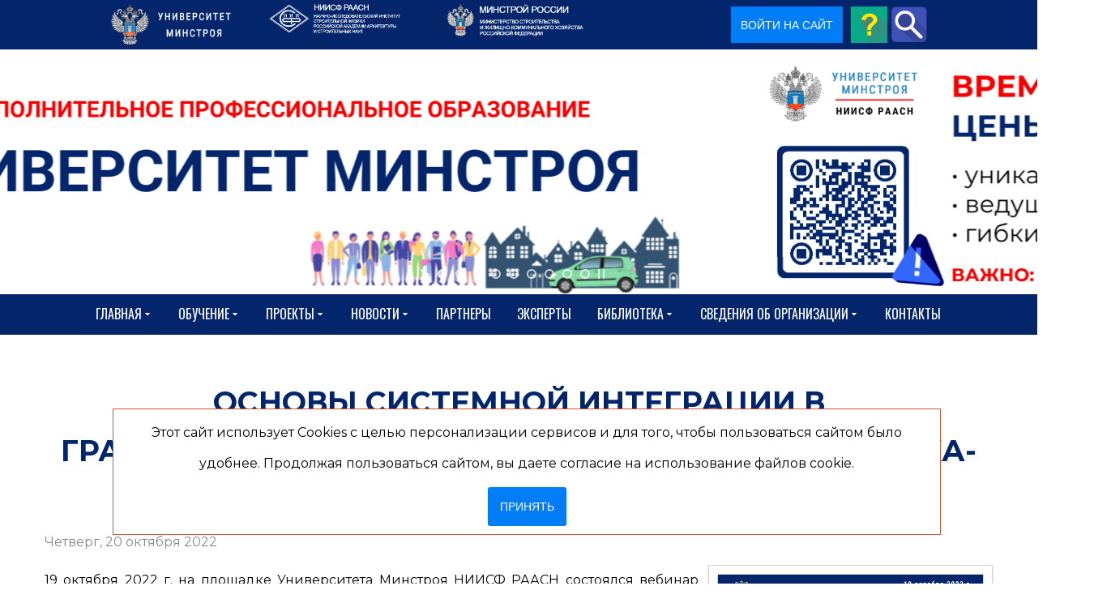

--- FILE ---
content_type: text/html; charset=utf-8
request_url: https://www.niisf.org/biblio/glavnaya/osnovy-sistemnoj-integratsii-v-gradostroitelstve-tsifrovaya-sreda-zakazchika-zastrojshchika
body_size: 45900
content:
<!DOCTYPE html>
<html prefix="og: http://ogp.me/ns#" xmlns="http://www.w3.org/1999/xhtml" lang="ru-ru"
    dir="ltr">
<head>
    <meta name="viewport" content="width=device-width, initial-scale=1.0" />
    <meta charset="utf-8">
	<meta name="rights" content=" A.POST">
	<meta name="keywords" content="Новости Университета Минстроя,           Вебинары ТИМ,           Повышение квалификации,           ТИМ в госзаказе,           Техзаказчик, Системная интеграция в градостроительстве, Цифровая среда">
	<meta name="robots" content="INDEX, FOLLOW, max-snippet:-1, max-image-preview:large, max-video-preview:-1">
	<meta name="twitter:image" content="https://www.niisf.org/images/easyblog_articles/1423/b2ap3_large_20221020-060640221020_1.png">
	<meta name="twitter:card" content="summary_large_image">
	<meta name="twitter:url" content="https://www.niisf.org/biblio/glavnaya/osnovy-sistemnoj-integratsii-v-gradostroitelstve-tsifrovaya-sreda-zakazchika-zastrojshchika">
	<meta name="twitter:title" content="Основы системной интеграции в градостроительстве. Цифровая среда заказчика-застройщика">
	<meta name="twitter:description" content="19 октября 2022 г. на площадке Университета Минстроя НИИСФ РААСН состоялся вебинар «Основы системной интеграции в градостроительстве. Цифровая среда заказчика-застройщика».">
	<meta property="og:image" content="https://www.niisf.org/images/easyblog_articles/1423/b2ap3_large_20221020-060640221020_1.png">
	<meta property="og:image:width" content="1280">
	<meta property="og:image:height" content="720">
	<meta property="og:title" content="Основы системной интеграции в градостроительстве. Цифровая среда заказчика-застройщика">
	<meta property="og:description" content="19 октября 2022 г. на площадке Университета Минстроя НИИСФ РААСН состоялся вебинар «Основы системной интеграции в градостроительстве. Цифровая среда заказчика-застройщика».">
	<meta property="og:type" content="article">
	<meta property="og:url" content="https://www.niisf.org/biblio/glavnaya/osnovy-sistemnoj-integratsii-v-gradostroitelstve-tsifrovaya-sreda-zakazchika-zastrojshchika">
	<meta property="og:site_name" content="niisf">
	<meta name="description" content="19 октября 2022 г. на площадке Университета Минстроя НИИСФ РААСН состоялся вебинар «Основы системной интеграции в градостроительстве. Цифровая среда заказчика-застройщика».">
	<meta name="generator" content="Powered by Website Builder Gridbox">
	<title>Основы системной интеграции в градостроительстве. Цифровая среда заказчика-застройщика</title><link href="https://www.niisf.org/components/com_j_sms_registration/assets/styles/j_sms_registration.css?v=1759225492" rel="stylesheet">
	<link href="https://www.niisf.org/biblio/glavnaya/osnovy-sistemnoj-integratsii-v-gradostroitelstve-tsifrovaya-sreda-zakazchika-zastrojshchika" rel="canonical">
	<link href="/biblio/glavnaya/osnovy-sistemnoj-integratsii-v-gradostroitelstve-tsifrovaya-sreda-zakazchika-zastrojshchika?format=amp" rel="amphtml">
	<link href="/favicon.ico" rel="icon" type="image/vnd.microsoft.icon">
<link href="/media/mod_menu/css/mod-menu.min.css?a45ede" rel="stylesheet">
	<link href="/plugins/content/pdf_embed/assets/css/style.css" rel="stylesheet">
	<link href="/media/plg_system_jcepro/site/css/content.min.css?fe2b19f2ee347603dcb1ee4916167c1f" rel="stylesheet">
	<link href="https://www.niisf.org/components/com_j_sms_registration/assets/styles/awesome.css" rel="stylesheet">
	<link href="https://www.niisf.org/components/com_layer_slider/base/static/layerslider/css/layerslider.css?ver=6.6.077" rel="stylesheet">
	<link href="https://fonts.googleapis.com/css?family=Lato:100,300,regular,700,900%7COpen+Sans:300%7CIndie+Flower:regular%7COswald:300,regular,700&amp;subset=latin%2Clatin-ext" rel="stylesheet">
	<link href="/templates/gridbox/css/gridbox.css?2.16.1.1" rel="stylesheet">
	<link href="/templates/gridbox/css/storage/responsive.css?2025-12-06-18-33-22" rel="stylesheet">
	<link href="https://www.niisf.org/templates/gridbox/css/storage/style-10.css?2025-12-06-18-33-22" rel="stylesheet">
	<link href="/templates/gridbox/css/sitogon.css?v=1761749591" rel="stylesheet">
	<link href="//fonts.googleapis.com/css?family=Roboto+Condensed:300,900,700%7CPoppins:500,600,700%7CMontserrat:400,700,900,300%7COswald:400%7CRoboto:500&amp;subset=latin,cyrillic,greek,latin-ext,greek-ext,vietnamese,cyrillic-ext&amp;display=swap" rel="stylesheet">
	<link href="https://www.niisf.org/templates/gridbox/css/custom.css" rel="stylesheet">
	<link href="https://www.niisf.org/components/com_j_sms_registration/assets/styles/custombox.min.css" rel="stylesheet">
	<link href="https://www.niisf.org/plugins/system/i_agree/style.css" rel="stylesheet">
	<link href="https://www.niisf.org/plugins/system/action_popup/iziModal.css" rel="stylesheet">
	<link href="/media/foundry/css/foundry.min.css?5a95c6f90788b03ca898433823030574=1" rel="stylesheet">
	<link href="/media/foundry/css/vendor/fontawesome/css/all.min.css?5a95c6f90788b03ca898433823030574=1" rel="stylesheet">
	<link href="/components/com_easyblog/themes/wireframe/styles/style-6.0.15.min.css" rel="stylesheet">
	<link href="/modules/mod_stackideas_toolbar/assets/css/toolbar.min.css" rel="stylesheet">
	<link href="/media/foundry/css/utilities.min.css?5a95c6f90788b03ca898433823030574=1" rel="stylesheet">
<script src="/media/vendor/jquery/js/jquery.min.js?3.7.1"></script>
	<script type="application/json" class="joomla-script-options new">{"fd.options":{"rootUrl":"https:\/\/www.niisf.org","environment":"production","version":"1.1.19","token":"df695802e07edb59691fd7ea805aac43","scriptVersion":"5a95c6f90788b03ca898433823030574=1","scriptVersioning":true,"isMobile":false},"system.paths":{"root":"","rootFull":"https:\/\/www.niisf.org\/","base":"","baseFull":"https:\/\/www.niisf.org\/"},"csrf.token":"df695802e07edb59691fd7ea805aac43","accessibility-options":{"labels":{"menuTitle":"Панель доступности","increaseText":"Увеличить размер шрифта","decreaseText":"Уменьшить размер шрифта","increaseTextSpacing":"Увеличить интервал шрифта","decreaseTextSpacing":"Уменьшить интервал шрифта","invertColors":"Инвертировать цвета","grayHues":"Серые оттенки","underlineLinks":"Подчеркнуть ссылки","bigCursor":"Увеличить курсор","readingGuide":"Линейка для чтения","textToSpeech":"Преобразовать текст в речь","speechToText":"Преобразовать речь в текст","resetTitle":"Сбросить","closeTitle":"Закрыть"},"icon":{"position":{"left":{"size":"0","units":"px"}},"useEmojis":true},"hotkeys":{"enabled":true,"helpTitles":true},"textToSpeechLang":["ru-RU"],"speechToTextLang":["ru-RU"]}}</script>
	<script src="/media/system/js/core.min.js?a3d8f8"></script>
	<script src="/media/mod_menu/js/menu.min.js?17559d" type="module"></script>
	<script src="/media/vendor/accessibility/js/accessibility.min.js?3.0.17" defer></script>
	<script src="/media/vendor/jquery-migrate/js/jquery-migrate.min.js?3.5.2"></script>
	<script src="/plugins/system/offlajnparams/compat/greensock.js"></script>
	<script src="/media/foundry/scripts/core.min.js?5a95c6f90788b03ca898433823030574=1"></script>
	<script src="https://www.niisf.org/modules/mod_stackideas_toolbar/assets/scripts/module.min.js"></script>
	<script src="https://www.niisf.org/components/com_layer_slider/base/static/layerslider/js/layerslider.js?ver=6.6.077"></script>
	<script src="https://www.niisf.org/components/com_layer_slider/base/static/layerslider/js/layerslider.transitions.js?ver=6.6.077"></script>
	<script src="/components/com_gridbox/libraries/bootstrap/bootstrap.js"></script>
	<script src="https://www.niisf.org/index.php?option=com_gridbox&amp;task=editor.loadModule&amp;module=gridboxLanguage&amp;2.16.1.1" async></script>
	<script src="/templates/gridbox/js/gridbox.js?2.16.1.1"></script>
	<script src="/index.php?option=com_gridbox&amp;task=editor.getItems&amp;id=0&amp;theme=10&amp;edit_type=&amp;view=entry&amp;menuitem=1005&amp;2025-12-06-18-33-22"></script>
	<script src="https://yastatic.net/s3/passport-sdk/autofill/v1/sdk-suggest-with-polyfills-latest.js"></script>
	<script src="https://www.niisf.org/components/com_j_sms_registration/assets/scripts/vk.js?v=250"></script>
	<script src="https://www.niisf.org/plugins/system/action_popup/iziModal.js"></script>
	<script type="module">window.addEventListener("load", function() {new Accessibility(Joomla.getOptions("accessibility-options") || {});});</script>
	<script>jQuery(function($) {
	$('a[target=ls-scroll]').each(function() {
		var href = this.getAttribute('href'), root = '/';
		if (href.indexOf(root) === 0) this.setAttribute('href', href.substr(root.length));
	});
});</script>
	<script>
var LS_Meta = {"v":"6.6.077"};
</script>
	<script>
                      var COM_J_SMS_REGISTRATION_YANDEX_IDS = [];
        const VKID = window.VKIDSDK;
        VKID.Config.set({
            app: 53500983,
            redirectUrl: 'https://www.niisf.org/final-registration',
            state: '[base64]',
            mode: VKID.ConfigAuthMode.Redirect,
            scope: 'email phone',
            codeVerifier: '3c179b4f3aab43a9087611e9ff2beaf63c179b4f3aab43a9087611e9ff2beaf6',
        });
          </script>
	<script>var text_agree_for_link = "Даю свое согласие на обработку моих персональных данных в соответствии с законом №152-ФЗ «О персональных данных» от 27.07.2006 и принимаю <a target=\"_blank\" href=\"https://niisf.org/sveden/polzovatelskoe-soglashenie-i-politika-konfidentsialnosti\">условия Пользовательского соглашения</a>";var urlajax = "https://www.niisf.org/";var agree_selectors = ".j_sms_registration_submit_button,.login-button,.btn-seordersubmit"</script>
	<!--googleoff: index-->
<script>
window.ezb = window.eb = {
	"environment": "production",
	"rootUrl": "https://www.niisf.org",
	"ajaxUrl": "https://www.niisf.org/?option=com_easyblog&lang=&Itemid=1005",
	"token": "df695802e07edb59691fd7ea805aac43",
	"mobile": false,
	"ios": false,
	"locale": "ru-RU",
	"momentLang": "ru",
	"direction": "ltr",
	"appearance": "light",
	"version": "563739c5b64a08936ab50ee9e4045e36",
	"scriptVersioning": true
};
</script>
<!--googleon: index-->
	<script src="/media/com_easyblog/scripts/site-6.0.15-basic.min.js"></script>
	<style type="text/css">#eb .eb-header .eb-toolbar,#eb .eb-toolbar__search { background-color:#333333;}#eb .eb-header .eb-toolbar,#eb .eb-toolbar__item--search,#eb .eb-toolbar__search .o-select-group .form-control {border-color:#333333; }#eb .eb-toolbar__search-close-btn > a,#eb .eb-toolbar__search-close-btn > a:hover,#eb .eb-toolbar__search-close-btn > a:focus,#eb .eb-toolbar__search-close-btn > a:active,#eb .eb-header .eb-toolbar .eb-toolbar__search-input,#eb .eb-header .eb-toolbar .o-nav__item .eb-toolbar__link,#eb .eb-toolbar__search .o-select-group .form-control,#eb .eb-toolbar .btn-search-submit { color:#ffffff !important; }#eb .eb-toolbar__search .o-select-group__drop {color:#ffffff;}#eb .eb-toolbar__search .o-select-group,#eb .eb-header .eb-toolbar .o-nav__item.is-active .eb-toolbar__link,#eb .eb-header .eb-toolbar .o-nav__item .eb-toolbar__link:hover,#eb .eb-header .eb-toolbar .o-nav__item .eb-toolbar__link:focus,#eb .eb-header .eb-toolbar .o-nav__item .eb-toolbar__link:active { background-color:#5c5c5c; }#eb .eb-toolbar__link.has-composer,#eb .eb-toolbar .btn-search-submit {background-color:#428bca !important; }#eb .eb-reading-progress {background:#f5f5f5 !important;color:#57b4fc !important;}#eb .eb-reading-progress::-webkit-progress-bar {background:#f5f5f5 !important;}#eb .eb-reading-progress__container {background-color:#f5f5f5 !important;}#eb .eb-reading-progress::-moz-progress-bar {background:#57b4fc !important;}#eb .eb-reading-progress::-webkit-progress-value {background:#57b4fc !important;}#eb .eb-reading-progress__bar {background:#57b4fc !important;}</style>
	<!--googleoff: index-->
<script>
window.tb = {
"token": "df695802e07edb59691fd7ea805aac43",
"ajaxUrl": "https://www.niisf.org/index.php?option=com_ajax&module=stackideas_toolbar&format=json",
"userId": "0",
"appearance": "light",
"theme": "si-theme-foundry",
"ios": false,
"mobile": false,
};
</script>
<!--googleon: index-->
	<!-- Start: Структурные данные гугла -->
<script type="application/ld+json" data-type="gsd">
{
    "@context": "https://schema.org",
    "@type": "BreadcrumbList",
    "itemListElement": [
        {
            "@type": "ListItem",
            "position": 1,
            "name": "Университет Минстроя - обучение, курсы, семинары, тренинги",
            "item": "https://www.niisf.org/"
        },
        {
            "@type": "ListItem",
            "position": 2,
            "name": "Материалы",
            "item": "https://www.niisf.org/biblio"
        },
        {
            "@type": "ListItem",
            "position": 3,
            "name": "Основы системной интеграции в градостроительстве. Цифровая среда заказчика-застройщика",
            "item": "https://www.niisf.org/biblio/glavnaya/osnovy-sistemnoj-integratsii-v-gradostroitelstve-tsifrovaya-sreda-zakazchika-zastrojshchika"
        }
    ]
}
</script>
			<!-- End: Структурные данные гугла -->
    <style type="text/css">.ba-item.ba-item-scroll-to-top { bottom: 65px; position: fixed; visibility: hidden; z-index: 10000;}.ba-item.ba-item-scroll-to-top.visible-scroll-to-top { visibility: visible;}.ba-scroll-to-top { opacity: 0; margin-bottom: -50px; transition: opacity .3s linear, visibility .3s linear, margin-bottom .3s linear;}.visible-scroll-to-top .ba-scroll-to-top { opacity: 1 !important; margin-bottom: 0;}.ba-item-scroll-to-top .ba-scroll-to-top > i { cursor: pointer; line-height: 1em; text-align: center;}/* Scroll To Top Position Right */.scroll-btn-right { right: 25px;}.ba-store-wishlist-opened .scroll-btn-right { right: calc(25px + var(--body-scroll-width));}.lightbox-open .scroll-btn-right { right: 40px;}.scroll-btn-right .ba-edit-item.full-menu { transform: translate(-75%, -50%);}/* Scroll To Top Position Left */.scroll-btn-left { left: 25px;}.scroll-btn-left .ba-edit-item.full-menu { transform: translate(-25%, -50%);}/*/* Plugin Smooth Scrolling*/.ba-scroll-to i { text-align: center;}.ba-scroll-to i { line-height: 1em;}/*/* Main menu*/.main-menu > .add-new-item,.close-menu,.open-menu { display: none;}.mod-menu__sub,.nav-child { transition: all .5s ease;}.nav { margin: 0;}.main-menu .nav { font-size: 0; letter-spacing: 0; line-height: 0; list-style: none; margin-bottom: 0; padding-left: 0;}.main-menu .nav > li { display: inline-block; float: none; overflow: visible; text-decoration: none;}.vertical-menu .main-menu .nav > li { overflow: visible;}.main-menu .nav > li > a,.main-menu .nav > li > span { background: transparent; display: block;}.main-menu .nav > li > a:hover,.main-menu .nav > li > a:focus { background: transparent;}.mod-menu__sub,.nav-child { padding: 0; width: 250px;}li.deeper > span i.ba-icon-caret-right,li.deeper > a i.ba-icon-caret-right { color: inherit; font-size: inherit; line-height: inherit; padding: 0 5px;}.vertical-menu li.deeper > span i.ba-icon-caret-right,.vertical-menu li.deeper > a i.ba-icon-caret-right,.nav > li li.deeper > span i.ba-icon-caret-right,.nav > li li.deeper > a i.ba-icon-caret-right { float: right;}@-moz-document url-prefix() { .nav li.deeper > span i.ba-icon-caret-right, .nav li.deeper > a i.ba-icon-caret-right { float: right; } li.deeper > span i.ba-icon-caret-right, li.deeper > a i.ba-icon-caret-right { display: block; float: none; position: static; text-align: right; }}.deeper.parent > .mod-menu__sub,.deeper.parent > .nav-child { display: none;}.nav > .deeper.parent > .mod-menu__sub,.nav > .deeper.parent > .nav-child { padding: 0; position: absolute; z-index: 20;}.mod-menu__sub li > span,.mod-menu__sub li > a,.nav-child li > span,.nav-child li > a { display: block; padding: 10px 20px;}.mod-menu__sub > .deeper,.nav-child > .deeper { position: relative;}.mod-menu__sub li,.nav-child li { text-decoration: none; list-style: none;}.mod-menu__sub > .deeper:hover > .mod-menu__sub,.nav-child > .deeper:hover > .nav-child { left: 100%; position: absolute; top: 0px;}.nav li.deeper:hover > .mod-menu__sub,.megamenu-editing.megamenu-item > .tabs-content-wrapper .ba-section,.nav li:hover > .tabs-content-wrapper .ba-section,.nav li.deeper:hover > .nav-child { animation-fill-mode: none; animation-delay: 0s; box-sizing: border-box; display: block;}li.deeper >span,li.deeper > a { position: relative;}.ba-menu-backdrop { background-color: rgba(0,0,0, .1); bottom: 0; display: none; left: 0; position: fixed; right: 0; top: 0; z-index: 1;}.dropdown-left-direction { right: 0;}.child-dropdown-left-direction,.dropdown-left-direction ul { right: 100%; left: auto !important;}.dropdown-top-direction { transform: translateY(calc( 0px - var(--dropdown-top-diff) - 25px)); top: auto !important;}/* Menu With Icon */.ba-item-main-menu .nav li span i.ba-menu-item-icon,.ba-item-main-menu .nav li a i.ba-menu-item-icon,.menu li span i.ba-menu-item-icon,.menu li a i.ba-menu-item-icon { color: inherit; line-height: 0; margin-right: 10px; text-align: center; vertical-align: middle; width: 1em;}/* Megamenu */.megamenu-item .ba-section { max-width: 100%;}.megamenu-item > .mod-menu__sub,.ba-menu-wrapper > .tabs-content-wrapper,.megamenu-item > .tabs-content-wrapper,.megamenu-item > .nav-child { display: none !important; z-index: 999;}.row-with-megamenu .megamenu-editing.megamenu-item > .tabs-content-wrapper,.megamenu-item:hover >.tabs-content-wrapper { display: block !important;}.megamenu-item >.tabs-content-wrapper { position: absolute; top: 100%;}.vertical-menu .megamenu-item >.tabs-content-wrapper.ba-container { top: 0;}.megamenu-item >.tabs-content-wrapper:not(.ba-container) { max-width: none !important;}.megamenu-item >.tabs-content-wrapper:not(.ba-container) .ba-section { width: 100% !important;}.megamenu-item >.tabs-content-wrapper.ba-container:not(.megamenu-center) { margin: 0 !important;}.megamenu-item >.tabs-content-wrapper.ba-container { width: auto !important; max-width: none;}.mod-menu__sub > .megamenu-item .ba-icon-caret-right,.mod-menu__sub > .megamenu-item >.tabs-content-wrapper,.nav-child > .megamenu-item .ba-icon-caret-right,.nav-child > .megamenu-item >.tabs-content-wrapper { display: none !important;}.megamenu-item .ba-section { min-height: 50px;}/* Vertical layout menu */.vertical-menu .main-menu .nav > li { display: block; position: relative;}.vertical-menu .main-menu .nav > li.deeper.parent > .mod-menu__sub,.vertical-menu .megamenu-item > .tabs-content-wrapper.ba-container,.vertical-menu .main-menu .nav > li.deeper.parent > .nav-child { margin-left: 100% !important;}.vertical-menu .megamenu-item >.tabs-content-wrapper.ba-container.megamenu-center { padding: 0 !important; top: auto;}.vertical-menu .main-menu .nav > li.megamenu-item { align-items: center; display: flex;}.vertical-menu .main-menu .nav > li> span,.vertical-menu .main-menu .nav > li> a { width: 100%; box-sizing: border-box;}.vertical-menu .main-menu .nav > li .mod-menu__sub,.vertical-menu .main-menu .nav > li .nav-child { top: 0;}.megamenu-item > .tabs-content-wrapper { margin-left: calc(var(--menu-item-left-offset) * -1) !important;}.megamenu-item > .tabs-content-wrapper.ba-container { margin-left: 0 !important;}.megamenu-item > .tabs-content-wrapper.ba-container.megamenu-center { margin-left: calc(var(--menu-item-width) / 2 - var(--megamenu-width) / 2 - 50px) !important;}.ba-hamburger-menu >.main-menu .ba-overlay { z-index: -1;}/* Collapsible Vertical Menu*/.collapsible-vertical-submenu.vertical-menu .main-menu .nav > li.deeper.parent > .mod-menu__sub,.collapsible-vertical-submenu.vertical-menu .main-menu .nav > .deeper.parent .mod-menu__sub,.collapsible-vertical-submenu.vertical-menu .main-menu .nav > .deeper.parent .nav-child, .collapsible-vertical-submenu.vertical-menu .main-menu .menu > .deeper.parent .mod-menu__sub, .collapsible-vertical-submenu.vertical-menu .main-menu .menu > .deeper.parent .nav-child { box-sizing: border-box; display: block; margin-left: 0 !important; margin-top: 0; position: static; transform: none !important; width: 100% !important;}@keyframes visible-nav-child { 0% {max-height: 0; overflow: hidden;opacity: 0;} 99%{max-height: 400vh; overflow: visible; opacity: 1;} 100%{max-height: 400vh; overflow: visible; opacity: 1;}}.collapsible-vertical-submenu.vertical-menu .deeper.parent.visible-nav-child > ul.mod-menu__sub, .collapsible-vertical-submenu.vertical-menu .deeper.parent.visible-nav-child > .tabs-content-wrapper, .collapsible-vertical-submenu.vertical-menu .deeper.parent.visible-nav-child > ul.nav-child { animation: visible-nav-child .5s linear both!important; overflow: visible;}@keyframes hidden-nav-child { to{max-height: 0!important; overflow: hidden; opacity: 0;}}.collapsible-vertical-submenu.vertical-menu .deeper.parent.hidden-nav-child > ul.mod-menu__sub, .collapsible-vertical-submenu.vertical-menu .deeper.parent.hidden-nav-child > .tabs-content-wrapper, .collapsible-vertical-submenu.vertical-menu .deeper.parent.hidden-nav-child > ul.nav-child { animation: hidden-nav-child .3s linear both !important; box-sizing: border-box;}.collapsible-vertical-submenu.vertical-menu .deeper.parent:not(.visible-nav-child) > ul.mod-menu__sub, .collapsible-vertical-submenu.vertical-menu .deeper.parent:not(.visible-nav-child) > .tabs-content-wrapper, .collapsible-vertical-submenu.vertical-menu .deeper.parent:not(.visible-nav-child) > ul.nav-child { max-height: 0 !important; overflow: hidden; padding-top: 0 !important; padding-bottom: 0 !important;}.collapsible-vertical-submenu.vertical-menu .deeper.parent.visible-nav-child > span i:not(.ba-menu-item-icon):before, .collapsible-vertical-submenu.vertical-menu .deeper.parent.visible-nav-child > a i:not(.ba-menu-item-icon):before { transform: rotate(90deg);}.collapsible-vertical-submenu.vertical-menu .deeper.parent > span i:before, .collapsible-vertical-submenu.vertical-menu .deeper.parent > a i:before { align-items: center; display: inline-flex; justify-content: center; transition: all .15s linear; width: 1em;}/*/* Plugin Icons*/.ba-item-icon a { display: inline-block !important;}.ba-item-icon .ba-icon-wrapper i { cursor: default !important; line-height: 1em; text-align: center;}.ba-item-icon .ba-icon-wrapper a i { cursor: pointer !important;}@keyframes notification-in { from {bottom: 0; transform: translateY(100%); opacity: 0;}}#system-message { animation: notification-in .4s cubic-bezier(.25,.98,.26,.99) both; border-radius: 6px; border: none; bottom: 50px; box-shadow: 0 10px 30px rgba(0,0,0,0.3); color: #fff; display: block; opacity: 1; overflow: hidden; padding: 0; position: fixed; right: 50px; text-shadow: none; visibility: visible; z-index: 1510;}#system-message-container .alert { background: #02adea; display: inline-block; padding: 40px 25px; width: 250px;}#system-message-container .alert.alert-warning,#system-message-container .alert.alert-danger,#system-message-container .alert.alert-error { background-color: #ff776f;;}#system-message .alert-heading { color: #fff; display: block; font-size: 14px; font-weight: bold; letter-spacing: 0; line-height: 16px; margin: 0 0 15px !important; text-align: left; text-decoration: none; text-transform: uppercase;}#system-message > div .alert-message { color: #fff; font-size: 14px; font-weight: 500; line-height: 24px; margin: 0; opacity: .6; word-break: break-word;}#system-message .alert:before,#system-message .close { color: #fff; opacity: 1; padding: 8px; position: absolute; right: 5px; text-shadow: none; top: 0; opacity: 0;}#system-message > .alert:before { content: '\e04a'; display: inline-block; font: normal normal normal 24px/1 'balbooa-family'; opacity: 1; padding: 13px 10px;}.itemSocialSharing > div { margin-top: 0;}.itemSocialSharing { line-height: 0;}.largerFontSize p { font-size: 150%; line-height: 140%;}.ba-checkout-authentication-wrapper > div,.mod-login[id*="login-form-"] .userdata,#login-form .userdata { box-sizing: border-box; display: flex; flex-direction: column; margin: 0 auto; max-width: 100%; padding: 50px 0; width: 350px;}.ba-checkout-authentication-checkbox > .ba-checkbox-wrapper,.mod-login[id*="login-form-"] #form-login-remember, #login-form #form-login-remember { align-items: center; display: flex; flex-direction: row-reverse; justify-content: flex-end; margin: 15px 0 20px; padding: 0;}.ba-checkout-registration-wrapper input,.ba-checkout-registration-wrapper *,.ba-checkout-guest-wrapper .ba-checkout-authentication-btn-wrapper span,.ba-checkout-login-wrapper *,.ba-checkout-login-wrapper input[type="text"],.ba-checkout-login-wrapper input[type="password"],.mod-login[id*="login-form-"] .form-group .input-group .input-group-text,.mod-login[id*="login-form-"] .form-group .input-group *,.mod-login[id*="login-form-"] .form-group > *,#login-form .control-group .controls *,#login-form .control-group .controls { width: 100%;}.ba-checkout-authentication-links a,.mod-login[id*="login-form-"] .control-group .control-label,.mod-login[id*="login-form-"] .list-unstyled li a, .mod-login[id*="login-form-"] .control-group .controls *,#login-form .control-group .control-label,#login-form .unstyled li a,#login-form .control-group .controls * { font-size: 14px; font-style: normal; color: var(--title); font-weight: 400; letter-spacing: 0px; line-height: 14px; text-align: left; text-decoration: none; text-transform: none;}.ba-checkout-authentication-links a:hover,.ba-checkout-authentication-links a,.mod-login[id*="login-form-"] .list-unstyled li a,#login-form .unstyled li a { color: var(--text); transition: .3s; opacity: 1;}.mod-login[id*="login-form-"] .list-unstyled li a, #login-form .unstyled li a,.ba-checkout-authentication-links a { flex-grow: 1; font-size: 14px; margin-top: 10px; text-align: center; width: auto;}.ba-checkout-authentication-links a:hover,.ba-checkout-authentication-links a:hover,.mod-login[id*="login-form-"] .list-unstyled li a:hover,#login-form .unstyled li a:hover { opacity: .5;}.mod-login[id*="login-form-"] .list-unstyled li:nth-last-child(3) a:hover, #login-form .unstyled li:nth-last-child(3) a:hover,.ba-show-registration-dialog:hover { opacity: .5;}.ba-checkout-authentication-btn-wrapper span,#user-registration .btn-primary.validate,.mod-login[id*="login-form-"] .logout-button .btn-primary, .mod-login[id*="login-form-"] .controls .btn-primary.login-button,#login-form .logout-button .btn-primary,#login-form .controls .btn-primary.login-button { color: var(--title-inverse); padding: 15px 0; font-family: inherit; font-size: 14px; font-style: normal; font-weight: bold; letter-spacing: 0px; line-height: 26px; text-align: center; text-decoration: none; text-transform: none; transition: .3s;}#user-registration .btn-primary.validate:hover,.mod-login[id*="login-form-"] .logout-button .btn-primary:hover, .mod-login[id*="login-form-"] .btn-primary.login-button:hover, #login-form .logout-button .btn-primary:hover,#login-form .btn-primary.login-button:hover { background-color: var(--hover);}/* ======================================================================== Joomla Login ========================================================================== */.mod-login[id*="login-form-"] .form-group .input-group .input-group-text,.mod-login[id*="login-form-"] .form-group .input-group > label,#login-form .input-prepend .add-on:first-child,#login-form .input-prepend .btn:first-child,#login-form .input-append input,#login-form .input-append select,#login-form .input-append .uneditable-input { display: none;}#login-form #form-login-submit { margin: 0;}.mod-login[id*="login-form-"] .list-unstyled,#login-form .unstyled { display: flex; flex-wrap: wrap; justify-content: space-between; line-height: 14px; margin-bottom: 35px; margin-top: 20px;}.mod-login[id*="login-form-"] .list-unstyled li:nth-last-child(3),#login-form .unstyled li:nth-last-child(3) { cursor: pointer; margin-top: 35px; order: 3; text-align: center; width: 100%;}.mod-login[id*="login-form-"] .list-unstyled li:nth-last-child(3) a,#login-form .unstyled li:nth-last-child(3) a { font-size: initial; opacity: 1;}.mod-login[id*="login-form-"] .list-unstyled li:nth-last-child(3) a > *, #login-form .unstyled li:nth-last-child(3) a > * { display: none;}#login-form .control-group .control-label { width: auto !important; font-size: 12px; opacity: .5;}#login-form #form-login-username { margin-bottom: 20px;}.mod-login[id*="login-form-"] .form-group .input-group .input-group-text,#login-form #form-login-password input,#login-form #form-login-username input { height: 56px;}#login-form #modlgn-remember { flex-grow: 0; height: 18px; margin: 0 10px 0 0; width: 18px;}#user-registration .btn-primary.validate,#login-form .logout-button .btn-primary { padding: 15px 30px;}#login-form .logout-button .btn-primary { margin-top: 15px;}/* ======================================================================== Default Joomla ========================================================================== */.icon-edit:before { content: "\f1c6"; font-family: 'balbooa-family' !important; font-size: 18px;}.btn-link ~ [role="tooltip"] { background: #2c2c2c; border-radius: 4px; box-shadow: 0 10px 30px rgb(0 0 0 / 30%); color: #ffffff8f; font-size: 12px; font-weight: 500; line-height: 24px; margin: 0; max-width: 200px; opacity: 0; padding: 20px; pointer-events: none; position: absolute !important; text-align: left; transition: opacity .3s; width: auto; z-index: 100000;}.btn-link:hover ~ [role="tooltip"] { opacity: 1;}.btn.btn-link { color: #363637; background-color: #e6e6e6; display: inline-flex; align-items: center;}.btn.btn-link .icon-edit { margin-right: 10px !important;}button [class*="icon"] { display: none !important;}.modal-footer:before,.modal-footer:after,.row:before,.row:after,.pager:before,.pager:after,.form-horizontal .control-group:before,.form-horizontal .control-group:after,.navbar-inner:before,.navbar-inner:after,.nav-pills:before,.nav-pills:after,.thumbnails:before,.thumbnails:after,.clearfix:before,.clearfix:after { display: table; content: ""; line-height: 0;}.modal-footer:after,.row:after,.pager:after,.form-horizontal .control-group:after,.navbar-inner:after,.nav-pills:after,.thumbnails:after,.clearfix:after { clear: both;}ul.inline > li,ol.inline > li { display: inline-block;}[class*="span"] { min-height: 1px;}input[class*="span"],select[class*="span"],textarea[class*="span"],.uneditable-input[class*="span"],.row-fluid input[class*="span"],.row-fluid select[class*="span"],.row-fluid textarea[class*="span"],.row-fluid .uneditable-input[class*="span"] { float: none; margin-left: 0;}.page-header { margin: 18px 0 27px; padding-bottom: 8px;}.dl-horizontal dt { clear: left; float: left; overflow: hidden; padding: 5px 0; text-align: right; text-overflow: ellipsis; white-space: nowrap; width: 160px;}.dl-horizontal dd { margin-left: 180px; padding: 5px 0;}.breadcrumb { margin: 10px 0;}body:not(.com_gridbox) .body { margin: 100px 0;}body:not(.com_gridbox) .body .main-body { box-sizing: border-box; margin: 0 auto; max-width: 100%;}body:not(.com_gridbox) .hidden { display: none; visibility: hidden;}.pull-right { float: right;}.pull-left { float: left;}.visible-phone,.visible-tablet,.hidden-desktop { display: none !important;}.visible-desktop { display: inherit !important;}.center *,.center,.table td.center,.table th.center { text-align: center;}[class^="icon-"]:not(.ba-settings-group):not(.ba-tabs-wrapper):not(.add-on):not(.accordion):not(.modal-backdrop):not(.minicolors-input),[class*=" icon-"]:not(.ba-settings-group):not(.ba-tabs-wrapper):not(.add-on):not(.accordion):not(.modal-backdrop):not(.minicolors-input) { display: inline-block; font-size: 0.8em; height: 14px; line-height: 14px; margin-right: .2em; vertical-align: baseline; width: 14px;}.fade { opacity: 0; transition: opacity .15s linear;}.fade.in { opacity: 1;}.element-invisible { border: 0; height: 1px; margin: 0; overflow: hidden; padding: 0; position: absolute; width: 1px;}/* Navigation */.nav > li > a { display: block;}.nav > li > a:hover,.nav > li > a:focus { text-decoration: none;}.nav > li > a > img { max-width: none;}.nav > .pull-right { float: right;}.navbar-inner { background-color: #f5f5f5; border-radius: 4px; border: 1px solid #f3f3f3; min-height: 40px; padding-left: 20px; padding-right: 20px;}.navbar .nav.pull-right { float: right; margin-right: 0;}.navbar .nav { display: block; float: left; left: 0; margin: 0 10px 0 0; position: relative;}.dropdown-menu.pull-right,.pull-right > .dropdown-menu ,.navbar .pull-right > li > .dropdown-menu,.navbar .nav > li > .dropdown-menu.pull-right { left: auto; right: 0;}.navbar .nav > li > .dropdown-menu:after { border-bottom: 6px solid #fff; border-left: 6px solid transparent; border-right: 6px solid transparent; content: ''; display: inline-block; left: 10px; position: absolute; top: -6px;}.navbar .pull-right > li > .dropdown-menu:after,.navbar .nav > li > .dropdown-menu.pull-right:after { left: auto; right: 13px;}.navbar .nav > li > .dropdown-menu:before { border-left: 7px solid transparent; border-right: 7px solid transparent; border-bottom: 7px solid #f3f3f3; content: ''; display: inline-block; left: 9px; position: absolute; top: -7px;}.navbar .pull-right > li > .dropdown-menu:before,.navbar .nav > li > .dropdown-menu.pull-right:before { left: auto; right: 12px;}.nav-tabs > li > a,.nav-pills > li > a { line-height: 14px; margin-right: 2px; padding-left: 10px; padding-right: 10px;}.nav-tabs { border-bottom: 1px solid #f3f3f3;}.nav-tabs > li > a { border-radius: 4px 4px 0 0; border: 1px solid transparent; line-height: 18px; padding: 10px;}.nav-tabs > .active > a,.nav-tabs > .active > a:hover,.nav-tabs > .active > a:focus { background-color: #fff; border: 1px solid #f3f3f3; border-bottom-color: transparent; color: #555; cursor: default;}.nav-tabs.nav-stacked > li > a { border-radius: 0;}.nav-pills.nav-stacked > li > a { margin-bottom: 3px;}.nav-pills.nav-stacked > li:last-child > a { margin-bottom: 1px;}.nav-stacked > li { float: none;}.nav-stacked > li > a { margin-right: 0;}.nav-tabs.nav-stacked { border-bottom: 0;}.thumbnails { list-style: none; margin-left: -20px;}.row-fluid .thumbnails { margin-left: 0;}.thumbnails > li { float: left; margin-bottom: 18px; margin-left: 20px;}.com_media .thumbnails > li a { color: #818fa1;}.com_media { font-size: 14px ; font-weight: 400; line-height: 18px;}.pull-right.item-image { margin: 0 0 20px 20px;}.pull-left.item-image { margin: 0 20px 20px 0;}.label,.badge { background-color: #fafafa; border-radius: 3px; color: #363637; display: inline-block; font-size: 14px; letter-spacing: 0; line-height: 14px; padding: 10px 15px; vertical-align: middle; white-space: nowrap;}.badge { padding: 5px; background-color: #e6e6e6}.label:empty,.badge:empty { display: none;}.small { font-size: 0.7em;}/* Modal */div.modal { background-color: #fff; border-radius: 6px; box-shadow: 0 15px 40px rgba(0,0,0,.15); left: 50%; margin-left: -40%; outline: none; position: fixed; top: 5%; width: 80%; z-index: 1050;}body:not(.com_gridbox) .modal-body { width: 98%; position: relative; max-height: 400px; padding: 1%;}div.modal.fade { transition: opacity .3s linear, top .3s ease-out; top: -25%;}div.modal.fade.in { top: 5%;}.well { border: none; margin-bottom: 20px; min-height: 20px; padding: 19px;}.thumbnails-media .imgFolder span { line-height: 90px !important; font-size: 38px !important; margin: 0; width: auto!important;}.container-popup { padding: 28px 10px 10px 10px;}.modal-header { padding: 10px 20px;}.modal-header h3 { margin: 0; text-align: left;}button.close { -webkit-appearance: none; background: transparent; border: 0; cursor: pointer;}.modal-footer { border-top: 1px solid #f3f3f3; margin-bottom: 0; padding: 15px; text-align: right;}.modal-footer .btn + .btn { margin-left: 5px; margin-bottom: 0;}.modal-footer .btn-group .btn + .btn { margin-left: -1px;}.modal-footer .btn-block + .btn-block { margin-left: 0;}/* Modal Backdrop */body:not(.com_gridbox) .modal-backdrop { background-color: #000; bottom: 0; left: 0; position: fixed; right: 0; top: 0; z-index: 1040;}.modal-backdrop.fade { opacity: 0;}body:not(.com_gridbox) .modal-backdrop.in,body:not(.com_gridbox) .modal-backdrop.fade.in { opacity: 0.8;}/* Datepicker */.datepicker-dropdown.datepicker-orient-top:before { border-top-color: #f3f3f3;}.datepicker-dropdown.dropdown-menu { min-width: 250px;}/* Radio / Checkbox */.radio,.checkbox { min-height: 18px; padding-left: 20px;}.radio input[type="radio"],.checkbox input[type="checkbox"] { margin-left: -20px;}#modlgn-remember { margin: 0 5px; vertical-align: bottom;}.controls > .radio:first-child,.controls > .checkbox:first-child { padding-top: 5px;}.radio.inline,.checkbox.inline { display: inline-block; margin-bottom: 0; padding-top: 5px; vertical-align: middle; width: auto;}.radio.inline + .radio.inline,.checkbox.inline + .checkbox.inline { margin-left: 10px;}.radio.btn-group input[type=radio] { display: none;}.radio.btn-group > label:first-of-type { border-bottom-left-radius: 4px; border-top-left-radius: 4px; margin-left: 0;}fieldset.radio.btn-group { padding-left: 0;}select,.btn-group input,.filters.btn-toolbar input,.form-search input,.form-search textarea,.form-search select,.form-search .help-inline,.form-search .uneditable-input,.form-search .input-prepend,.form-search .input-append,.form-inline input,.form-inline textarea,.form-inline select,.form-inline .help-inline,.form-inline .uneditable-input,.form-inline .input-prepend,.form-inline .input-append,.form-horizontal input,.form-horizontal textarea,.form-horizontal select,.form-horizontal .help-inline,.form-horizontal .uneditable-input,.form-horizontal .input-prepend,.form-horizontal .input-append { display: inline-block; font-size: inherit; margin-bottom: 0; vertical-align: middle;}.form-inline label { display: inline-block;}.dropdown-menu .form-inline input { width: auto;}/* Control Group */.control-group { margin-bottom: 9px; display: flex; flex-direction: column;}.control-group label{ text-align: left;}.control-group select,.control-group input { flex-grow: 1; margin-bottom: 0;}.control-group .controls textarea,.control-group .controls select,.control-group .controls input{ width: 100%;}.control-group .input-group input { width: auto;}.control-group button { white-space: nowrap;}.field-calendar .input-group { display: flex;}.accordion-button { align-items: center; background-color: transparent; border-radius: 0; border: 1px solid #f3f3f3; color: #22262a; display: flex; font-size: 1rem; overflow-anchor: none; padding: 1rem 1.25rem; position: relative; transition: color .15s ease-in-out,background-color .15s ease-in-out,border-color .15s ease-in-out,box-shadow .15s ease-in-out,border-radius .15s ease; width: 100%;}legend + .control-group { margin-top: 18px; -webkit-margin-top-collapse: separate;}.form-horizontal .control-group { margin-bottom: 18px;}.form-horizontal .controls { margin-left: 180px;}.logout .form-horizontal .controls { margin-left: 0;}.controls > .nav { margin-bottom: 20px;}.control-group .control-label { float: left; line-height: 2em; padding-top: 5px; text-align: right; width: 160px;}.form-vertical .control-label { float: none; padding-right: 0; padding-top: 0; text-align: left; width: auto;}body:not(.com_gridbox) .btn-group input,body:not(.com_gridbox) .form-inline input,body:not(.com_gridbox) .form-vertical .controls input { font-size: 18px;}.form-horizontal .help-block { margin-bottom: 0;}.form-horizontal input + .help-block,.form-horizontal select + .help-block,.form-horizontal textarea + .help-block,.form-horizontal .uneditable-input + .help-block,.form-horizontal .input-prepend + .help-block,.form-horizontal .input-append + .help-block { margin-top: 9px;}.form-horizontal .form-actions { padding-left: 180px;}.control-label .hasPopover,.control-label .hasTooltip { display: inline-block; width: auto;}/* Collapse */.collapse:not(.show) { height: 0; overflow: hidden; position: relative; transition: height .35s ease;}.collapse.in { height: auto;}.accordion-button:after { content: "\f2f2"; font-family: 'balbooa-family' !important; font-size: 24px; position: absolute; right: 20px; transition: transform .2s ease-in-out,-webkit-transform .2s ease-in-out;}.accordion-button:not(.collapsed):after { transform: rotate(180deg);}.com_users .control-group { display: block;}.com_users .control-group .controls input.inputbox { width: auto;}/* Alert */.alert { padding: 8px 35px 8px 14px;}.alert,.alert h4 { color: #c09853;}.alert h4 { margin: 0 0 .5em;}.alert .close { cursor: pointer; line-height: 18px; position: relative; right: -21px; top: -2px;}.alert-danger,.alert-error { background-color: #f2dede; border-color: #eed3d7; color: #b94a48;}.alert-danger h4,.alert-error h4 { color: #b94a48;}.alert-success,.alert-info { background-color: #d9edf7; border-color: #bce8f1; color: #3a87ad;}.alert-success h4,.alert-info h4 { color: #3a87ad;}.alert-block { padding-top: 14px; padding-bottom: 14px;}.alert-block > p,.alert-block > ul { margin-bottom: 0;}.alert-block p + p { margin-top: 5px;}.close { color: #000; float: right; font-size: 20px; font-weight: bold; line-height: 18px; opacity: 0.2;}.close:hover,.close:focus { color: #000; cursor: pointer; opacity: 0.4; text-decoration: none;}/* Button */.ba-checkout-authentication-btn-wrapper span,.com_virtuemart .fg-button,.com_virtuemart .button,.pager li > a,.pager li > span,.btn { background-color: #fafafa; border-radius: 3px; border: none; box-sizing: border-box; color: #363637; cursor: pointer; display: inline-block; font-size: 14px ; font-weight: 500; letter-spacing: 0; line-height: 18px; margin-bottom: 0; overflow: hidden; padding: 15px; text-align: center; text-decoration: none; text-transform: uppercase; vertical-align: middle;}a.btn[href="#advancedSearch"] .icon-list { display: none;}.button:hover,.btn:hover,.btn:focus,.btn:active,.btn.active,.btn.disabled,.btn[disabled],.btn-primary:hover,.btn-primary:focus,.btn-primary:active,.btn-primary.active,.btn-primary.disabled,.btn-primary[disabled] { opacity: .85;}.btn:hover,.btn:focus,.btn:active { color: #363637; background-color: #e6e6e6; border: none;}.btn.active,.btn:active { background-image: none; outline: 0;}.btn-link,.btn-link:hover,.btn-link:focus,.btn-link:active,.btn-link[disabled] { background-color: transparent;}.btn-link { border-color: transparent; cursor: pointer;}.btn-block { box-sizing: border-box; display: block; padding-left: 0; padding-right: 0; width: 100%;}.btn-block + .btn-block { margin-top: 5px;}input[type="submit"].btn-block,input[type="reset"].btn-block,input[type="button"].btn-block { width: 100%;}.ba-checkout-authentication-btn-wrapper span:hover,.btn-success:hover,.btn-success:focus,.btn-success:active,.btn-success.active,.btn-success.disabled,.btn-success[disabled],.btn-primary:hover,.btn-primary { background-color: var(--primary); color: var(--title-inverse);}.btn-danger:hover,.btn-danger:focus,.btn-danger:active,.btn-danger.active,.btn-danger.disabled,.btn-danger[disabled] { background-color: var(--accent); color: var(--title-inverse);}.btn-group { display: inline-block; position: relative; vertical-align: middle; white-space: nowrap;}.btn-group + .btn-group { margin-left: 5px;}.btn-toolbar { margin-top: 9px; margin-bottom: 9px;}.btn-toolbar > .btn + .btn,.btn-toolbar > .btn-group + .btn,.btn-toolbar > .btn + .btn-group { margin-left: 5px;}.btn-group > .btn { border-radius: 3px; position: relative;}.btn-group > .btn + .btn { margin-left: -1px;}.btn-group > .btn:hover,.btn-group > .btn:focus,.btn-group > .btn:active,.btn-group > .btn.active { z-index: 2;}.btn-group .dropdown-toggle:active,.btn-group.open .dropdown-toggle { outline: 0;}.btn-group > .btn + .dropdown-toggle { padding-left: 8px; padding-right: 8px;}.btn-group.open .dropdown-toggle { background-image: none;}.btn-group.open .btn.dropdown-toggle { background-color: #e6e6e6;}.btn-group.open .btn-primary.dropdown-toggle { background-color: #51d151;}.btn .caret { margin-left: 0; margin-top: 8px;}.btn-primary .caret { border-bottom-color: #fff; border-top-color: #fff;}.btn-group-vertical { display: inline-block;}.btn-group-vertical > .btn { border-radius: 0; display: block; float: none; max-width: 100%;}.btn-group-vertical > .btn + .btn { margin-left: 0; margin-top: -1px;}.btn-group-vertical > .btn:first-child { border-radius: 4px 4px 0 0;}.btn-group-vertical > .btn:last-child { border-radius: 0 0 4px 4px;}.form-search label,.form-inline label,.form-search .btn-group,.form-inline .btn-group { display: inline-block;}.input-prepend > .add-on,.input-append > .add-on { vertical-align: top;}.input-append,.input-prepend { display: inline-block; font-size: 0; margin-bottom: 9px; vertical-align: middle; white-space: nowrap;}.input-append .add-on,.input-prepend .add-on { background-color: #fafafa; box-sizing: border-box; display: inline-block; font-size: 14px ; font-weight: 500; height: 48px; line-height: 24px; min-width: 16px; padding: 10px; text-align: center;}.input-append .add-on,.input-append .btn,.input-append .btn-group > .dropdown-toggle,.input-prepend .add-on,.input-prepend .btn,.input-prepend .btn-group > .dropdown-toggle { border-radius: 0; vertical-align: top;}.input-append .add-on,.input-append .btn,.input-append .btn-group { margin-left: -1px;}.input-prepend .add-on,.input-prepend .btn { margin-right: -1px;}.input-prepend .add-on:first-child,.input-prepend .btn:first-child,.input-append input,.input-append select,.input-append .uneditable-input { border-radius: 3px 0 0 3px;}.input-append .add-on:last-child,.input-append .btn:last-child,.input-append .btn-group:last-child,.input-append input + .btn-group .btn:last-child,.input-append select + .btn-group .btn:last-child,.input-append .uneditable-input + .btn-group .btn:last-child { border-radius: 0 3px 3px 0;}.input-append select { font-size: 18px;}/* Dropdown */.dropup,.dropdown { position: relative;}.caret { border-left: 4px solid transparent; border-right: 4px solid transparent; border-top: 4px solid #000; content: ""; display: inline-block; height: 0; vertical-align: top; width: 0;}.dropdown .caret { margin-left: 2px; margin-top: 8px;}.dropdown-menu { background-color: #fff; border: 1px solid #f3f3f3; display: none; float: left; left: 0; list-style: none; margin: 0; min-width: 160px; padding: 0; position: absolute; top: 100%; z-index: 1000;}.dropdown-menu .divider { background-color: #e5e5e5; border-bottom: 1px solid #fff; height: 1px; margin: 8px 1px; overflow: hidden;}.dropdown-menu .menuitem-group { background-color: #eee; border-bottom: 1px solid #eee; border-top: 1px solid #eee; color: #555; font-size: 95%; height: 1px; margin: 4px 1px; overflow: hidden; padding: 2px 0 24px; text-transform: capitalize;}.dropdown-menu > li > a { clear: both; color: #333; display: block; font-weight: normal; line-height: 18px; padding: 10px 15px; white-space: nowrap;}.dropdown-menu > .active > a,.dropdown-menu > .active > a:hover,.dropdown-menu > .active > a:focus,.dropdown-menu > li > a:hover,.dropdown-menu > li > a:focus,.dropdown-submenu:hover > a,.dropdown-submenu:focus > a { background-color: #e6e6e6; color: #363637; outline: 0; text-decoration: none;}.dropdown-menu > .disabled > a,.dropdown-menu > .disabled > a:hover,.dropdown-menu > .disabled > a:focus { color: #999;}.dropdown-menu > .disabled > a:hover,.dropdown-menu > .disabled > a:focus { background-color: transparent; background-image: none; cursor: default; text-decoration: none;}.open > .dropdown-menu { display: block;}.dropdown-backdrop { bottom: 0; left: 0; position: fixed; right: 0; top: 0; z-index: 990;}.dropup .caret,.navbar-fixed-bottom .dropdown .caret { border-bottom: 4px solid #000; border-top: 0; content: "";}.dropup .dropdown-menu,.navbar-fixed-bottom .dropdown .dropdown-menu { bottom: 100%; margin-bottom: 1px; top: auto;}/* Breadcrumb */.breadcrumb > li { display: inline-block; text-shadow: 0 1px 0 #fff;}.breadcrumb > li .divider.icon-location { display: none !important;}label { display: block; margin-bottom: 5px;}/* Breadcrumbs */ul.breadcrumb ul li { display: inline-block;}ul.breadcrumb .divider:before { content: '\e04b'; font: normal normal normal 14px/1 'balbooa-family'; font-size: inherit; margin: 0 10px;}ul.breadcrumb .divider img { display: none;}/* Table */table { background-color: transparent; border-collapse: collapse; border-spacing: 0; max-width: 100%;}.table { margin-bottom: 18px; width: 100%;}.table th,.table td { border-top: 1px solid #f3f3f3; line-height: 1em; padding: 10px; text-align: left; vertical-align: middle;}.table-bordered { border-collapse: separate; border: 1px solid #f3f3f3; border-left: 0;}.table-bordered th,.table-bordered td { border-left: 1px solid #f3f3f3;}.table-bordered caption + thead tr:first-child th,.table-bordered caption + tbody tr:first-child th,.table-bordered caption + tbody tr:first-child td,.table-bordered colgroup + thead tr:first-child th,.table-bordered colgroup + tbody tr:first-child th,.table-bordered colgroup + tbody tr:first-child td,.table-bordered thead:first-child tr:first-child th,.table-bordered tbody:first-child tr:first-child th,.table-bordered tbody:first-child tr:first-child td { border-top: 0;}.table caption + thead tr:first-child th,.table caption + thead tr:first-child td,.table colgroup + thead tr:first-child th,.table colgroup + thead tr:first-child td,.table thead:first-child tr:first-child th,.table thead:first-child tr:first-child td { border-top: 0;}.table th { font-weight: bold; padding: 20px 10px;}.table thead th { vertical-align: bottom;}table td[class*="span"],table th[class*="span"],.row-fluid table td[class*="span"],.row-fluid table th[class*="span"] { display: table-cell; float: none; margin-left: 0;}.table td.span1,.table th.span1 { float: none; margin-left: 0; width: 44px;}.table td.span2,.table th.span2 { float: none; margin-left: 0; width: 124px;}.table td.span3,.table th.span3 { float: none; margin-left: 0; width: 204px;}.table td.span4,.table th.span4 { float: none; margin-left: 0; width: 284px;}.table td.span5,.table th.span5 { float: none; margin-left: 0; width: 364px;}.table td.span6,.table th.span6 { float: none; margin-left: 0; width: 444px;}.table td.span7,.table th.span7 { float: none; margin-left: 0; width: 524px;}.table td.span8,.table th.span8 { float: none; margin-left: 0; width: 604px;}.table td.span9,.table th.span9 { float: none; margin-left: 0; width: 684px;}.table td.span10,.table th.span10 { float: none; width: 764px; margin-left: 0;}.table td.span11,.table th.span11 { float: none; margin-left: 0; width: 844px;}.table td.span12,.table th.span12 { float: none; margin-left: 0; width: 924px;}/* Pagination */.pagination { margin: 18px 0;}.pagination ul { border-radius: 4px; display: inline-block; margin-bottom: 0; margin-left: 0;}.pagination ul > li { display: inline;}.com_virtuemart a.pagenav,.com_virtuemart li.disabled a:hover,div.k2Pagination ul li a,#kunena.layout div.pagination a.disabled,#kunena.layout div.pagination a.disabled:hover,#kunena.layout .pagination ul > li > a,#kunena.layout .pagination ul > li > span,.pagination ul > li > a,.pagination ul > li > span { background-color: #fafafa; border: none ; border-radius: 3px; color: #363637; float: left; line-height: 18px; padding: 10px 15px; text-decoration: none;}#kunena.layout .pagination ul > li:not(:first-child) > a,#kunena.layout .pagination ul > li:not(:first-child) > span,.pagination ul > li:not(:first-child) span,.pagination ul > li:not(:first-child) a { margin-left: 5px;}div.k2Pagination ul li a:hover,.pagination ul > li > a:hover,.pagination ul > li > a:focus { color: #363637; background-color: #e6e6e6;}div.k2Pagination ul li.active a,div.k2Pagination ul li.active a:hover,#kunena.layout .pagination ul > li.active > a,#kunena.layout .pagination ul > li.active > a:hover,.pagination ul > .active > a:hover,.pagination ul > .active > span:hover,.pagination ul > .active > a,.pagination ul > .active > span { background-color: #51d151; color: #fff; cursor: default;}div.k2Pagination ul li.disabled a,div.k2Pagination ul li.disabled a:hover,#kunena.layout div.pagination a.disabled,#kunena.layout div.pagination a.disabled:hover,.pagination ul > .disabled > span,.pagination ul > .disabled > a,.pagination ul > .disabled > a:hover,.pagination ul > .disabled > a:focus { background: #fafafa; cursor: default;}.pagination-centered { text-align: center;}.pagination-right { text-align: right;}ul.pagination { display: flex; padding-left: 0; list-style: none;}.com-content-article ul.pagination { justify-content: space-between;}.page-item.disabled .page-link { color: #6d757e; pointer-events: none; background-color: #fff; border-color: #dfe3e7;}.page-item:first-child .page-link { border-top-left-radius: .25rem; border-bottom-left-radius: .25rem;}.page-item.active .page-link { z-index: 3; color: #fff; background-color: var(--primary); border-color: var(--primary);}.page-item .page-link { padding: .375rem .75rem;}.page-item .page-link { position: relative; display: block; text-decoration: none; background-color: #fff; border: 1px solid #dfe3e7; transition: color .15s ease-in-out,background-color .15s ease-in-out,border-color .15s ease-in-out,box-shadow .15s ease-in-out;}.page-item .page-link [class^=icon-] { display: inline-block !important; font-family: Font Awesome\ 5 Free; font-weight: 900;}.page-item .icon-angle-left:before { content: "\f104";}.page-item .icon-angle-double-left:before { content: "\f100";}.page-item .icon-angle-right:before { content: "\f105";}.page-item .icon-angle-double-right:before { content: "\f101";}.page-item .page-link:focus, .page-item .page-link:hover { background-color: #eaedf0;}.page-item .page-link:hover { z-index: 2; border-color: #dfe3e7;}.com-content-category-blog__items.blog-items.columns-2{ -moz-column-count: 2; -webkit-column-count: 2; column-count: 2; column-gap: 1em;}.pager { margin: 18px 0; list-style: none; text-align: center;}.pager li { display: inline;}.label:hover,.pager li > a:hover,.pager li > a:focus { background-color: #e6e6e6; color: #363637; text-decoration: none;}.pager .next > a,.pager .next > span { float: right;}.pager .previous > a,.pager .previous > span { float: left;}.pager .disabled > a,.pager .disabled > a:hover,.pager .disabled > a:focus,.pager .disabled > span { color: #363637; cursor: default; opacity: .5;}/* Row Striped */.list-striped,.row-striped { border-top: 1px solid #f3f3f3; line-height: 18px; list-style: none; margin-left: 0; text-align: left; vertical-align: middle;}.list-striped li,.list-striped dd,.row-striped .row,.row-striped .row-fluid { border-bottom: 1px solid #f3f3f3; padding: 8px;}.row-striped .row-fluid { box-sizing: border-box; width: 100%;}.row-striped .row-fluid [class*="span"] { min-height: 10px;}.row-striped .row-fluid [class*="span"] { margin-left: 8px;}.row-striped .row-fluid [class*="span"]:first-child { margin-left: 0;}/* Accordion */.accordion { margin-bottom: 18px;}.accordion-group { border: 1px solid #f3f3f3; margin-bottom: 2px;}.accordion-heading { border-bottom: 0;}.accordion-heading .accordion-toggle { display: block; padding: 8px 15px;}.accordion-toggle { cursor: pointer;}.accordion-inner { border-top: 1px solid #e5e5e5; padding: 9px 15px;}/* Progress */.progress { background-color: #f7f7f7; border-radius: 4px; height: 18px; margin-bottom: 18px; overflow: hidden;}.progress .bar { background-color: #818fa1; box-sizing: border-box; color: #fff; float: left; font-size: 12px; height: 100%; text-align: center; transition: width .6s ease; width: 0;}/* Login Page */.login + div .nav-tabs li { display: inline-block; margin-top: 25px;}.login + div .nav-tabs { text-align: center;}.body .login + div,.body .remind > form,.body .reset > form,.body .login > form { margin: 0 auto; width: 600px;}.body .remind > form,.body .reset > form,.body .login > form { border: 1px solid var(--border); box-sizing: border-box; padding: 25px 50px;}.chzn-container-multi .chzn-choices,.chzn-container-single .chzn-single { background-image: none; background: transparent !important; border-radius: 0; border: 1px solid #f3f3f3 !important; box-shadow: none; margin: 0;}.chzn-container,.chzn-container-single { font-size: inherit; height: 48px; line-height: 0;}.chzn-select-all { line-height: 18px;}.chzn-container-single .chzn-single span { font-size: 18px; line-height: 40px;}.chzn-container-single .chzn-single div { height: 18px; margin-top: 10px;}.chzn-container.chzn-container-multi ul,.chzn-container.chzn-container-multi { height: auto;}.chzn-container .chzn-drop { border-color: #f3f3f3; border-radius: 0; box-shadow: none; display: block; max-width: none; width: 250px !important;}.chzn-container .chzn-results { margin: 0; padding: 0;}.chzn-select-all,.chzn-container .chzn-results li { padding: 10px 15px;}.chzn-container .chzn-results li.highlighted { background-color: #e6e6e6; background-image: none; color: #363637;}.chzn-container-single .chzn-single { font-size: inherit; line-height: inherit;}.chzn-container-single .chzn-search input[type="text"]{ line-height: inherit; height: initial; width: 100%;}/* Search Results */.search-results .result-title { margin: 30px 0 0; text-transform: uppercase;}.search-results .result-text { margin-top: 20px; margin-bottom: 10px;}.search-results .result-created { font-size: .7em;}/* Article */.article-info-term { margin-bottom: 10px; text-transform: uppercase;}.article-info-term { display: none;}.article-info dd { display: inline-block; margin-right: 10px; font-size: .8em;}.items-more li a { text-transform: uppercase;}.readmore > a > span { display: none !important;}.chzn-container-multi .chzn-choices li.search-choice { background-color: #fafafa; background-image: none; border-radius: 3px; border: none; box-shadow: none; display: inline-block; font-size: 14px; letter-spacing: 0; line-height: 14px; padding: 10px 15px; vertical-align: middle; white-space: nowrap;}.visually-hidden{ position: absolute !important; width: 1px !important; height: 1px !important; padding: 0 !important; margin: -1px !important; overflow: hidden !important; clip: rect(0, 0, 0, 0) !important; white-space: nowrap !important; border: 0 !important;}/* Tooltip */.tooltip.top,.popover.top { margin-top: -10px;}.tooltip.right,.popover.right { margin-left: 10px;}.tooltip.bottom,.popover.bottom { margin-top: 10px;}.tooltip.left,.popover.left { margin-left: -10px;}.tooltip-arrow,.popover .arrow { border: 5px solid transparent; border-right: 5px solid #2c2c2c; bottom: calc(50% - 5px); left: -15px; position: absolute; width: 5px;}.popover.top .arrow,.tooltip-arrow { border-right: 5px solid transparent; border-top: 5px solid #2c2c2c; bottom: -15px; height: 5px; left: calc(50% - 5px); width: 0px;}.tooltip.bottom .tooltip-arrow { border-bottom: 5px solid #2c2c2c; border-top: 0; bottom: auto; top: -10px;}.tooltip.in,.tip-wrap,.popover.in { opacity: 1;}.tip-wrap .tip,.tooltip .tooltip-inner,.popover .popover-content { color: #fff; font-size: 12px; font-weight: 500; line-height: 24px; margin: 0; opacity: .56;}.popover .popover-title { color: #fff; display: block; font-size: 12px; font-weight: 500; letter-spacing: 0; line-height: 16px; margin: 0 0 15px !important; text-align: left; text-decoration: none; text-transform: uppercase;}.tooltip .tooltip-inner { margin: 0!important;}.tooltip { margin: 0 auto; margin-top: -5px;}.ba-account-alert-tooltip,.ba-checkout-alert-tooltip,.tooltip,.popover { position: absolute !important; z-index: 1060;}.ba-account-alert-tooltip,.ba-checkout-alert-tooltip,.ba-items-filter-show-button,.tooltip,.tip-wrap,.popover { border-radius: 4px; box-shadow: 0 10px 30px rgba(0,0,0,0.3); max-width: 200px; padding: 20px; text-align: left; transition: opacity .3s; width: auto; z-index: 100000;}.ba-items-filter-show-button,.tooltip,.tip-wrap,.popover { opacity: 0; background: #2c2c2c;}.content-text table { width: 100% !important;}.content-text * { word-break: normal;}.content-text pre { border: 1px solid var(--border); margin: 0; max-height: 400px; overflow-x: hidden; overflow-y: scroll; padding: 50px; text-decoration: none !important; text-transform: none !important; white-space: pre-wrap; word-break: break-all;}.content-text pre code { font-family: inherit;}.ba-copy-to-clipboard i,.ba-item-text a { transition: .3s}.ba-copy-to-clipboard:hover i { opacity: .5;}span.ba-copy-to-clipboard { bottom: 10px; cursor: pointer; font-size: 28px; line-height: 0; position: absolute; right: 25px;}/*/* Plugin Carousel*/.ba-slideshow-caption > a { bottom: 0; left: 0; position: absolute; right: 0; top: 0;}.ba-slideshow-caption > div > *:not(.ba-overlay-slideshow-button) { position: relative;}ul.ba-slideset { margin: 0; overflow: hidden; padding: 0;}.ba-item:not(.ba-item-slideshow):not(.ba-item-feature-box) .empty-content:not(.slideshow-button):not(.ba-feature-button) { display: none;}.ba-item-recently-viewed-products .ba-slideset.carousel-type:not(.slideset-loaded) .slideshow-content > li:not(.active),.ba-item-related-posts-slider .ba-slideset.carousel-type:not(.slideset-loaded) .slideshow-content > li:not(.active),.ba-item-recent-posts-slider .ba-slideset.carousel-type:not(.slideset-loaded) .slideshow-content > li:not(.active),.ba-item-carousel .ba-slideset:not(.slideset-loaded) .slideshow-content > li:not(.active),.ba-item-slideset .ba-slideset:not(.slideset-loaded) .slideshow-content > li:not(.active) { display: none;}.ba-item-recently-viewed-products .ba-slideset.carousel-type .slideshow-content > li,.ba-item-related-posts-slider .ba-slideset.carousel-type .slideshow-content > li,.ba-item-recent-posts-slider .ba-slideset.carousel-type .slideshow-content > li,.ba-item-carousel .slideshow-content > li,.ba-item-slideset .slideshow-content > li { display: inline-block; line-height: 0; position: absolute; text-decoration: none;}.ba-slideset .slideshow-content { overflow: hidden; position: relative;}.ba-slideset .slideshow-content li { opacity: 1 !important; transition: left .75s linear; visibility: hidden;}.ba-item-recently-viewed-products .slideshow-type.ba-slideset .slideshow-content li,.ba-item-related-posts-slider .slideshow-type.ba-slideset .slideshow-content li,.ba-item-recent-posts-slider .slideshow-type.ba-slideset .slideshow-content li { visibility: visible;}.ba-item-recently-viewed-products .ba-slideset.carousel-type .slideshow-content > li.active,.ba-item-related-posts-slider .ba-slideset.carousel-type .slideshow-content > li.active,.ba-item-recent-posts-slider .ba-slideset.carousel-type .slideshow-content > li.active,.ba-item-carousel .slideset-out-animation,.ba-item-carousel .slideshow-content li.active,.ba-slideset .slideset-out-animation,.ba-slideset .slideshow-content li.active { visibility: visible;}.ba-slideset:not(.caption-over) li.active { z-index: 1;}.ba-item-recently-viewed-products ul.carousel-type .slideshow-content:not([style*="transition: none"]) li.item,.ba-item-related-posts-slider ul.carousel-type .slideshow-content:not([style*="transition: none"]) li.item,.ba-item-recent-posts-slider ul.carousel-type .slideshow-content:not([style*="transition: none"]) li.item { will-change: transform;}.ba-item-slideset .ba-slideset,.ba-item-carousel .ba-slideset { cursor: grab !important;}.ba-item-slideset ul:not(.slideset-loaded) li,.ba-item-carousel ul:not(.slideset-loaded) li,.ba-item-recent-posts-slider ul.carousel-type:not(.slideset-loaded) li,.ba-item-related-posts-slider ul.carousel-type:not(.slideset-loaded) li,.ba-item-recently-viewed-products ul.carousel-type:not(.slideset-loaded) li { position: relative; float:left;} /* Image */.ba-slideshow-img { background-position: 50% 50%; background-repeat: no-repeat;}.lightbox-enabled .ba-slideshow-img { cursor: zoom-in;}.ba-item-slideshow .ba-overlay,.ba-item-slideshow .lightbox-enabled .ba-slideshow-caption,.caption-over .lightbox-enabled .ba-slideshow-caption { pointer-events: none;}/* Caption */.slideset-inner { position: relative;}.ba-slideshow-caption { background-repeat: no-repeat; display: flex; flex-direction: column; flex-grow: 1; justify-content: center;}.ba-item-recently-viewed-products .ba-slideset:not(.slideshow-type) .ba-slideshow-caption,.ba-item-related-posts-slider .ba-slideset:not(.slideshow-type) .ba-slideshow-caption,.ba-item-recent-posts-slider .ba-slideset:not(.slideshow-type) .ba-slideshow-caption { animation: none;}.ba-item-recently-viewed-products .ba-slideset:not(.caption-over):not(.slideshow-type) .ba-slideshow-caption,.ba-item-related-posts-slider .ba-slideset:not(.caption-over):not(.slideshow-type) .ba-slideshow-caption,.ba-item-carousel .ba-slideset:not(.caption-over) li .ba-slideshow-caption ,.ba-item-recent-posts-slider .ba-slideset:not(.caption-over):not(.slideshow-type) .ba-slideshow-caption { height: var(--carousel-caption-height); justify-content: flex-start;}.ba-item-recently-viewed-products .carousel-type .ba-slideshow-caption > *,.ba-item-related-posts-slider .carousel-type .ba-slideshow-caption > *,.ba-item-recent-posts-slider .carousel-type .ba-slideshow-caption > *,.ba-item-carousel .ba-slideshow-caption > *,.ba-item-slideset .ba-slideshow-caption > * { padding: 0 30px;}.slideshow-button { line-height: 0; font-size: 0;}.com_gridbox .slideshow-button a { line-height: initial;}/* Caption Over */.ba-item-recently-viewed-products .caption-over .ba-slideshow-caption,.ba-item-related-posts-slider .caption-over .ba-slideshow-caption,.ba-item-recent-posts-slider .caption-over .ba-slideshow-caption,.ba-item-slideset .caption-over .ba-slideshow-caption,.ba-item-carousel .caption-over .ba-slideshow-caption { bottom: 0; left: 0; overflow: hidden; position: absolute; right: 0; top: 0;}/* Caption hover */.ba-item-recently-viewed-products .caption-hover .ba-slideshow-caption,.ba-item-related-posts-slider .caption-hover .ba-slideshow-caption,.ba-item-recent-posts-slider .caption-hover .ba-slideshow-caption,.ba-item-slideset .caption-hover .ba-slideshow-caption,.ba-item-carousel .caption-hover.caption-over .ba-slideshow-caption { opacity: 0; visibility: hidden; transition: all .3s 0s ease-in-out;}.ba-item-recently-viewed-products .ba-slideset:not(.caption-over) li.active .ba-slideshow-caption,.ba-item-recently-viewed-products .caption-over.caption-hover li:hover .ba-slideshow-caption,.ba-item-related-posts-slider .ba-slideset:not(.caption-over) li.active .ba-slideshow-caption,.ba-item-related-posts-slider .caption-over.caption-hover li:hover .ba-slideshow-caption,.ba-item-recent-posts-slider .ba-slideset:not(.caption-over) li.active .ba-slideshow-caption,.ba-item-recent-posts-slider .caption-over.caption-hover li:hover .ba-slideshow-caption,.ba-item-slideset .ba-slideset:not(.caption-over) li.active .ba-slideshow-caption,.ba-item-slideset .caption-over.caption-hover li:hover .ba-slideshow-caption,.ba-item-carousel .caption-over.caption-hover li:hover .ba-slideshow-caption { opacity: 1; visibility: visible;}.ba-item-slideset .ba-slideset:not(.caption-over) li:not(.active) .ba-btn-transition { transition: none;}.ba-slideset .ba-slideset-dots { position: static; padding-top: 20px;}/*/* Plugin Recent Posts Slider*/.ba-item-recently-viewed-products .ba-blog-post-title a,.ba-item-related-posts-slider .ba-blog-post-title a,.ba-item-recent-posts-slider .ba-blog-post-title a { color: inherit; text-decoration: inherit;}.ba-item-recently-viewed-products .ba-slideshow-img,.ba-item-related-posts-slider .ba-slideshow-img,.ba-item-recent-posts-slider .ba-slideshow-img { position: relative; width: 100%;}.ba-item-recently-viewed-products .ba-slideshow-img a,.ba-item-related-posts-slider .ba-slideshow-img a,.ba-item-recent-posts-slider .ba-slideshow-img a { bottom: 0; left: 0; position: absolute; right: 0; top: 0;}/*/* Plugin Slideshow*/.ba-item-recently-viewed-products .slideshow-type,.ba-item-related-posts-slider .slideshow-type,.ba-item-recent-posts-slider .slideshow-type,ul.ba-slideshow { box-sizing: border-box; height: 100%; list-style: none; margin: 0; overflow: hidden; padding: 0; position: relative; width: 100%;}.ba-item-slideshow ul.ba-slideshow { overflow: visible;}.ba-item-content-slider ul.ba-slideshow .slideshow-content,.ba-item-slideshow ul.ba-slideshow,.ba-item-content-slider ul.ba-slideshow { min-height: inherit;}.ba-item-product-slideshow ul.ba-slideshow .slideshow-content,.ba-item-field-slideshow ul.ba-slideshow,.ba-item-field-slideshow ul.ba-slideshow .slideshow-content,.ba-item-slideshow ul.ba-slideshow .slideshow-content { min-height: inherit; overflow: hidden; position: relative;}.ba-item-product-slideshow .slideshow-wrapper.dots-position-outside:not(.ba-left-thumbnails-navigation) .ba-slideshow-dots,.ba-item-field-slideshow .slideshow-wrapper.dots-position-outside:not(.ba-left-thumbnails-navigation) .ba-slideshow-dots,.ba-item-slideshow .slideshow-wrapper.dots-position-outside:not(.ba-left-thumbnails-navigation) .ba-slideshow-dots { margin-top: 20px; overflow: hidden; position: static;}.ba-item-product-slideshow .slideshow-content .item,.ba-item-product-slideshow .slideshow-content,.ba-item-field-slideshow .slideshow-content .item,.ba-item-field-slideshow .slideshow-content,.ba-item-related-posts-slider .slideshow-type .slideshow-content .item,.ba-item-related-posts-slider .slideshow-type .slideshow-content,.ba-item-recently-viewed-products .slideshow-type .slideshow-content .item,.ba-item-recently-viewed-products .slideshow-type .slideshow-content,.ba-item-recent-posts-slider .slideshow-type .slideshow-content .item,.ba-item-recent-posts-slider .slideshow-type .slideshow-content,.ba-item-slideshow .slideshow-content .item,.ba-item-slideshow .slideshow-content { height: 100%; width: 100%;}.ba-item-recently-viewed-products .slideshow-type .slideshow-content .item:not(.active):not(.ba-next):not(.ba-prev):not(.ba-left):not(.ba-right),.ba-item-related-posts-slider .slideshow-type .slideshow-content .item:not(.active):not(.ba-next):not(.ba-prev):not(.ba-left):not(.ba-right),.ba-item-content-slider > .slideshow-wrapper > .ba-slideshow > .slideshow-content > .item:not(.active):not(.ba-next):not(.ba-prev):not(.ba-left):not(.ba-right),.ba-item-recent-posts-slider .slideshow-type .slideshow-content .item:not(.active):not(.ba-next):not(.ba-prev):not(.ba-left):not(.ba-right),.ba-item-slideshow .slideshow-content .item:not(.active):not(.ba-next):not(.ba-prev):not(.ba-left):not(.ba-right) { display: none;}.ba-item-product-slideshow .ba-slideshow-img,.ba-item-field-slideshow .ba-slideshow-img,.ba-item-related-posts-slider .slideshow-type .ba-slideshow-img,.ba-item-recently-viewed-products .slideshow-type .ba-slideshow-img,.ba-item-recent-posts-slider .slideshow-type .ba-slideshow-img,.ba-item-slideshow .ba-slideshow-img { align-items: center; background-position: 50% 50%; background-repeat: no-repeat; bottom: 0; display: flex; justify-content: center; left: 0; overflow: hidden; position: absolute; right: 0; top: 0; z-index: 1;}.ba-item-content-slider .ba-slideshow-img + .ba-grid-column,.ba-item-related-posts-slider .slideshow-type .ba-slideshow-caption,.ba-item-recently-viewed-products .slideshow-type .ba-slideshow-caption,.ba-item-recent-posts-slider .slideshow-type .ba-slideshow-caption,.ba-item-slideshow .ba-slideshow-caption { bottom: 0; box-sizing: border-box; display: none; flex-direction: column; justify-content: center; left: 0; width: 100%; max-width: 1170px; margin: 0 auto; overflow: visible; padding: 100px; position: absolute; right: 0; top: 0; z-index: 5;}.ba-item-content-slider .ba-slideshow-img + .ba-grid-column { bottom: auto; max-width: none; min-height: 100%; top: auto;}.ba-item-related-posts-slider .slideshow-type .active > .ba-slideshow-caption,.ba-item-recently-viewed-products .slideshow-type .active > .ba-slideshow-caption,.ba-item-recent-posts-slider .slideshow-type .active > .ba-slideshow-caption,.ba-item-slideshow .active > .ba-slideshow-caption { display: flex;}.slideshow-description-wrapper .ba-slideshow-description,.slideshow-title-wrapper *,.slideshow-button a { display: inline-block;}.slideshow-description-wrapper .ba-slideshow-description,.slideshow-title-wrapper * { text-align: inherit; width: 100%;}.ba-slideset-nav,.ba-slideshow-nav { height: 0; position: absolute; top: 50%; width: 100%; z-index: 5;}.ba-slideset-nav a,.ba-slideshow-nav a { box-sizing: content-box; position: absolute; text-align: center; transform: translateY(-50%);}.slideset-btn-next,.slideshow-btn-next { margin: 0; right: 20px;}.slideset-btn-prev,.slideshow-btn-prev { left: 20px;}.ba-slideset-dots,.ba-slideshow-dots { bottom: 20px; box-sizing: border-box; color: #fff; display: flex; justify-content: center; padding: 5px; position: absolute; width: 100%; z-index: 9;}.ba-slideset-dots > div,.ba-slideshow-dots > div { transition: color .3s ;}.com_gridbox .ba-slideshow-dots { z-index: 7;}.ba-testimonials .ba-slideset-dots { position: static;}.ba-slideshow-dots.disabled-dots { display: none;}.show-hidden-elements .ba-slideset-dots,.show-hidden-elements .ba-slideshow-dots { display: flex;}.ba-slideset-dots > div:not(:first-child),.ba-slideshow-dots > div:not(:first-child) { margin-left: 1em;}.ba-slideset-dots > div,.ba-slideshow-dots > div { cursor: pointer; text-align: center; -webkit-tap-highlight-color: transparent;}.slideshow-type.ba-item-slideshow .ba-overlay { z-index: 4;}.ba-item-recently-viewed-products ul:not(.slideshow-type) + .ba-overlay,.ba-item-related-posts-slider ul:not(.slideshow-type) + .ba-overlay,.ba-item-recent-posts-slider ul:not(.slideshow-type) + .ba-overlay { display: none;}.ba-item-recently-viewed-products .slideshow-type + .ba-overlay,.ba-item-related-posts-slider .slideshow-type + .ba-overlay,.ba-item-recent-posts-slider .slideshow-type + .ba-overlay { z-index: 4}body:not(.gridbox) .slideset-wrapper .empty-list,body:not(.gridbox) .slideshow-wrapper .empty-list { display: none;}.ba-item-content-slider.ba-item .slideshow-wrapper .ba-slideshow:not(.ba-fade-in):not(.ba-ken-burns) li.ba-next > .ba-overlay,.ba-item-content-slider.ba-item .slideshow-wrapper .ba-slideshow:not(.ba-fade-in):not(.ba-ken-burns) li.ba-prev > .ba-overlay,.ba-item-content-slider.ba-item .slideshow-wrapper li.active > .ba-overlay,.slideshow-wrapper > .ba-overlay { min-height: inherit; z-index: 3}.ba-item-content-slider.ba-item .slideshow-wrapper li.active > .ba-overlay,.slideshow-wrapper > .ba-overlay { min-height: inherit; z-index: 3}.ba-item-content-slider.ba-item .slideshow-wrapper li > .ba-overlay { min-height: auto;}.ba-item-content-slider.ba-item .slideshow-wrapper li.active .ba-grid-column > .ba-overlay,.ba-item-content-slider.ba-item .slideshow-wrapper .ba-ken-burns li:not(.active) > .ba-overlay { z-index: 0;}/* Slideshow Thumbnails */.slideshow-wrapper:not(.ba-left-thumbnails-navigation) .ba-slideshow-dots.thumbnails-dots { grid-template-columns: repeat(var(--dots-count), calc((100% - (var(--thumbnails-count) - 1) * 20px) / var(--thumbnails-count))); height: var(--bottom-thumbnails-height);}.slideshow-wrapper:not(.ba-left-thumbnails-navigation):not(.dots-position-outside) .ba-slideshow-dots.thumbnails-dots { grid-template-columns: repeat(var(--dots-count), calc((100% - ((var(--thumbnails-count) - 1) * 20px + 40px)) / var(--thumbnails-count)));}.slideshow-wrapper.ba-left-thumbnails-navigation { --left-thumbnails-width: var(--left-thumbnails-width);}.slideshow-wrapper.ba-left-thumbnails-navigation .ba-slideshow-dots.thumbnails-dots { grid-template-rows: repeat(var(--dots-count), calc((100% - (var(--thumbnails-count) - 1) * 20px) / var(--thumbnails-count)));}.ba-left-thumbnails-navigation:not(.dots-position-outside) .ba-slideshow-dots.thumbnails-dots { grid-template-rows: repeat(var(--dots-count), calc((100% - ((var(--thumbnails-count) - 1) * 20px + 20px)) / var(--thumbnails-count)));}.ba-slideshow-dots.thumbnails-dots { display: grid; cursor: grab; grid-auto-flow: column; grid-column-gap: 20px; overflow: hidden; justify-content: normal; padding: 0;}.ba-slideshow-dots.thumbnails-dots.disable-move { cursor: default;}.ba-slideshow-dots.thumbnails-dots.disable-move.center-align:not(.count-matched) { justify-content: center;}.ba-slideshow-dots.thumbnails-dots.disable-move.right-align:not(.count-matched) { justify-content: end;}.ba-left-thumbnails-navigation .ba-slideshow-dots.thumbnails-dots.disable-move.center-align:not(.count-matched),.ba-left-thumbnails-navigation .ba-slideshow-dots.thumbnails-dots.disable-move.right-align:not(.count-matched) { justify-content: initial;}.ba-slideshow-dots.thumbnails-dots > div { background-position: center; background-repeat: no-repeat; line-height: 0; margin-left: 0!important; position: relative; will-change: transform;}.move-started > * { pointer-events: none;}.slideshow-wrapper:not(.dots-position-outside):not(.ba-left-thumbnails-navigation) .ba-slideshow-dots.thumbnails-dots > div { transform: translateX(20px);}.slideshow-wrapper:not(.dots-position-outside):not(.ba-left-thumbnails-navigation) .ba-slideshow-dots.thumbnails-dots.center-align.disable-move:not(.count-matched) > div { transform: translateX(0px);}.slideshow-wrapper:not(.dots-position-outside):not(.ba-left-thumbnails-navigation) .ba-slideshow-dots.thumbnails-dots.right-align.disable-move:not(.count-matched) > div { transform: translateX(-20px);}.slideshow-wrapper:not(.dots-position-outside).ba-left-thumbnails-navigation .ba-slideshow-dots.thumbnails-dots > div { transform: translateY(20px);}.ba-item-product-gallery .ba-instagram-image:not(:hover) .ba-simple-gallery-image:after,.ba-slideshow-dots.thumbnails-dots > div.ba-icons:before { opacity: 0;}.ba-item-product-gallery .ba-simple-gallery-image:after,.ba-slideshow-dots.thumbnails-dots > div:after { background: #fff; bottom: 0; content: ""; left: 0; opacity: 0.3; position: absolute; right: 0; top: 0; transition: .3s; z-index: 1;}.ba-item-product-gallery .ba-simple-gallery-image:after { z-index: 0;}.ba-slideshow-dots.thumbnails-dots > div.active:after,.ba-slideshow-dots.thumbnails-dots > div:hover:after { opacity: 0;}.empty-content ~ .ba-slideshow-dots.thumbnails-dots { display: none;}/* Slideshow Thumbnails Left */.ba-left-thumbnails-navigation .ba-slideshow-dots.thumbnails-dots { bottom: 0; grid-auto-flow: row !important; grid-row-gap: 20px !important; left: 0; margin: 0 !important; position: absolute; top: 0; width: var(--left-thumbnails-width) !important;}.ba-left-thumbnails-navigation:not(.dots-position-outside) .ba-slideshow-dots.thumbnails-dots { left: 20px; bottom: 20px;}.ba-left-thumbnails-navigation .ba-slideshow { display: flex !important; flex-direction: row-reverse !important;}.ba-item-product-slideshow .ba-slideshow { min-height: inherit;}.ba-left-thumbnails-navigation .ba-slideshow-dots.thumbnails-dots > div { transform: translateX(0);}.ba-left-thumbnails-navigation.dots-position-outside .ba-slideshow-dots.thumbnails-dots .slideshow-content { margin-left: 20px !important;}.ba-left-thumbnails-navigation.dots-position-outside .ba-slideshow-dots.thumbnails-dots { width: var(--left-thumbnails-width) !important;}.ba-left-thumbnails-navigation.dots-position-outside .ba-slideshow-nav,.ba-left-thumbnails-navigation.dots-position-outside .ba-slideshow .ba-overlay { left: calc(var(--left-thumbnails-width) + 20px) !important;}.ba-left-thumbnails-navigation.dots-position-outside .ba-slideshow-nav { width: calc(100% - (calc(var(--left-thumbnails-width) + 20px))) !important;}.ba-left-thumbnails-navigation:not(.dots-position-outside) .ba-slideshow-nav { width: calc(100% - (calc(var(--left-thumbnails-width) + 40px))) !important;}.ba-left-thumbnails-navigation.dots-position-outside .ba-overlay { left: calc(var(--left-thumbnails-width) + 20px) !important;}.ba-left-thumbnails-navigation.dots-position-outside .slideshow-content { margin-left: calc(20px + var(--left-thumbnails-width)) !important;}@keyframes instagram-out { to {opacity: 0;}}.carousel-modal.image-lightbox-out .instagram-fade-animation { animation: instagram-out .3s both ease-in-out !important; opacity: 1;}.ba-item-overlay-section,.ba-item-image { line-height: 0 !important;}.ba-image-wrapper > a,.ba-image-wrapper { line-height: 0; display: block;}.ba-image-wrapper { box-sizing: border-box; max-width: 100%;}.ba-image-wrapper img.ba-lightbox-item-image { cursor: zoom-in;}.ba-item-image-field .ba-image-wrapper,.ba-item-overlay-section .ba-image-wrapper,.ba-item-image .ba-image-wrapper { display: inline-block; position: relative;}.ba-item-image-field .ba-image-wrapper img,.ba-item-overlay-section .ba-image-wrapper img,.ba-item-image .ba-image-wrapper img { width: 100% !important;}.ba-image-item-caption,.ba-simple-gallery-caption { opacity: 0;}.ba-item-image .ba-image-wrapper.visible-image-caption .ba-image-item-caption,.ba-item-overlay-section .ba-image-wrapper:hover .ba-image-item-caption,.ba-item-image .ba-image-wrapper:hover .ba-image-item-caption,.ba-instagram-image:hover .ba-simple-gallery-caption { opacity: 1;}.ba-item-image .ba-image-wrapper.visible-image-caption .ba-image-item-caption,.ba-item-image .ba-image-wrapper.visible-image-caption:hover img { transform: none !important;}.ba-item-overlay-section img,.ba-image-item-caption,.ba-item-image .ba-image-wrapper img,.ba-image-item-caption .ba-caption-overlay,.ba-instagram-image .ba-caption-overlay,.ba-simple-gallery-caption { transition-duration: var(--transition-duration); transition-property: all;}.ba-image-item-caption,.ba-image-item-caption .ba-caption-overlay,.ba-simple-gallery-image,.ba-simple-gallery-caption .ba-caption-overlay,.ba-simple-gallery-caption { bottom: 0; display: flex; flex-direction: column; justify-content: center; left: 0; padding: 20px; position: absolute; right: 0; top: 0;}.ba-btn-transition + .ba-image-item-caption { pointer-events: none;}.ba-image-item-caption .ba-caption-overlay,.ba-simple-gallery-image { padding: 0;}.ba-item .ba-image-wrapper,.ba-item-simple-gallery .ba-instagram-image { overflow: hidden; transform: translate3d(0, 0, 0);}.ba-image-item-caption *:not(.ba-caption-overlay),.ba-simple-gallery-caption *:not(.ba-caption-overlay){ z-index: 1;}/* ======================================================================== Default Joomla ========================================================================== */.icon-edit:before { content: "\f1c6"; font-family: 'balbooa-family' !important; font-size: 18px;}.btn-link ~ [role="tooltip"] { background: #2c2c2c; border-radius: 4px; box-shadow: 0 10px 30px rgb(0 0 0 / 30%); color: #ffffff8f; font-size: 12px; font-weight: 500; line-height: 24px; margin: 0; max-width: 200px; opacity: 0; padding: 20px; pointer-events: none; position: absolute !important; text-align: left; transition: opacity .3s; width: auto; z-index: 100000;}.btn-link:hover ~ [role="tooltip"] { opacity: 1;}.btn.btn-link { color: #363637; background-color: #e6e6e6; display: inline-flex; align-items: center;}.btn.btn-link .icon-edit { margin-right: 10px !important;}button [class*="icon"] { display: none !important;}.modal-footer:before,.modal-footer:after,.row:before,.row:after,.pager:before,.pager:after,.form-horizontal .control-group:before,.form-horizontal .control-group:after,.navbar-inner:before,.navbar-inner:after,.nav-pills:before,.nav-pills:after,.thumbnails:before,.thumbnails:after,.clearfix:before,.clearfix:after { display: table; content: ""; line-height: 0;}.modal-footer:after,.row:after,.pager:after,.form-horizontal .control-group:after,.navbar-inner:after,.nav-pills:after,.thumbnails:after,.clearfix:after { clear: both;}ul.inline > li,ol.inline > li { display: inline-block;}[class*="span"] { min-height: 1px;}input[class*="span"],select[class*="span"],textarea[class*="span"],.uneditable-input[class*="span"],.row-fluid input[class*="span"],.row-fluid select[class*="span"],.row-fluid textarea[class*="span"],.row-fluid .uneditable-input[class*="span"] { float: none; margin-left: 0;}.page-header { margin: 18px 0 27px; padding-bottom: 8px;}.dl-horizontal dt { clear: left; float: left; overflow: hidden; padding: 5px 0; text-align: right; text-overflow: ellipsis; white-space: nowrap; width: 160px;}.dl-horizontal dd { margin-left: 180px; padding: 5px 0;}.breadcrumb { margin: 10px 0;}body:not(.com_gridbox) .body { margin: 100px 0;}body:not(.com_gridbox) .body .main-body { box-sizing: border-box; margin: 0 auto; max-width: 100%;}body:not(.com_gridbox) .hidden { display: none; visibility: hidden;}.pull-right { float: right;}.pull-left { float: left;}.visible-phone,.visible-tablet,.hidden-desktop { display: none !important;}.visible-desktop { display: inherit !important;}.center *,.center,.table td.center,.table th.center { text-align: center;}[class^="icon-"]:not(.ba-settings-group):not(.ba-tabs-wrapper):not(.add-on):not(.accordion):not(.modal-backdrop):not(.minicolors-input),[class*=" icon-"]:not(.ba-settings-group):not(.ba-tabs-wrapper):not(.add-on):not(.accordion):not(.modal-backdrop):not(.minicolors-input) { display: inline-block; font-size: 0.8em; height: 14px; line-height: 14px; margin-right: .2em; vertical-align: baseline; width: 14px;}.fade { opacity: 0; transition: opacity .15s linear;}.fade.in { opacity: 1;}.element-invisible { border: 0; height: 1px; margin: 0; overflow: hidden; padding: 0; position: absolute; width: 1px;}/* Navigation */.nav > li > a { display: block;}.nav > li > a:hover,.nav > li > a:focus { text-decoration: none;}.nav > li > a > img { max-width: none;}.nav > .pull-right { float: right;}.navbar-inner { background-color: #f5f5f5; border-radius: 4px; border: 1px solid #f3f3f3; min-height: 40px; padding-left: 20px; padding-right: 20px;}.navbar .nav.pull-right { float: right; margin-right: 0;}.navbar .nav { display: block; float: left; left: 0; margin: 0 10px 0 0; position: relative;}.dropdown-menu.pull-right,.pull-right > .dropdown-menu ,.navbar .pull-right > li > .dropdown-menu,.navbar .nav > li > .dropdown-menu.pull-right { left: auto; right: 0;}.navbar .nav > li > .dropdown-menu:after { border-bottom: 6px solid #fff; border-left: 6px solid transparent; border-right: 6px solid transparent; content: ''; display: inline-block; left: 10px; position: absolute; top: -6px;}.navbar .pull-right > li > .dropdown-menu:after,.navbar .nav > li > .dropdown-menu.pull-right:after { left: auto; right: 13px;}.navbar .nav > li > .dropdown-menu:before { border-left: 7px solid transparent; border-right: 7px solid transparent; border-bottom: 7px solid #f3f3f3; content: ''; display: inline-block; left: 9px; position: absolute; top: -7px;}.navbar .pull-right > li > .dropdown-menu:before,.navbar .nav > li > .dropdown-menu.pull-right:before { left: auto; right: 12px;}.nav-tabs > li > a,.nav-pills > li > a { line-height: 14px; margin-right: 2px; padding-left: 10px; padding-right: 10px;}.nav-tabs { border-bottom: 1px solid #f3f3f3;}.nav-tabs > li > a { border-radius: 4px 4px 0 0; border: 1px solid transparent; line-height: 18px; padding: 10px;}.nav-tabs > .active > a,.nav-tabs > .active > a:hover,.nav-tabs > .active > a:focus { background-color: #fff; border: 1px solid #f3f3f3; border-bottom-color: transparent; color: #555; cursor: default;}.nav-tabs.nav-stacked > li > a { border-radius: 0;}.nav-pills.nav-stacked > li > a { margin-bottom: 3px;}.nav-pills.nav-stacked > li:last-child > a { margin-bottom: 1px;}.nav-stacked > li { float: none;}.nav-stacked > li > a { margin-right: 0;}.nav-tabs.nav-stacked { border-bottom: 0;}.thumbnails { list-style: none; margin-left: -20px;}.row-fluid .thumbnails { margin-left: 0;}.thumbnails > li { float: left; margin-bottom: 18px; margin-left: 20px;}.com_media .thumbnails > li a { color: #818fa1;}.com_media { font-size: 14px ; font-weight: 400; line-height: 18px;}.pull-right.item-image { margin: 0 0 20px 20px;}.pull-left.item-image { margin: 0 20px 20px 0;}.label,.badge { background-color: #fafafa; border-radius: 3px; color: #363637; display: inline-block; font-size: 14px; letter-spacing: 0; line-height: 14px; padding: 10px 15px; vertical-align: middle; white-space: nowrap;}.badge { padding: 5px; background-color: #e6e6e6}.label:empty,.badge:empty { display: none;}.small { font-size: 0.7em;}/* Modal */div.modal { background-color: #fff; border-radius: 6px; box-shadow: 0 15px 40px rgba(0,0,0,.15); left: 50%; margin-left: -40%; outline: none; position: fixed; top: 5%; width: 80%; z-index: 1050;}body:not(.com_gridbox) .modal-body { width: 98%; position: relative; max-height: 400px; padding: 1%;}div.modal.fade { transition: opacity .3s linear, top .3s ease-out; top: -25%;}div.modal.fade.in { top: 5%;}.well { border: none; margin-bottom: 20px; min-height: 20px; padding: 19px;}.thumbnails-media .imgFolder span { line-height: 90px !important; font-size: 38px !important; margin: 0; width: auto!important;}.container-popup { padding: 28px 10px 10px 10px;}.modal-header { padding: 10px 20px;}.modal-header h3 { margin: 0; text-align: left;}button.close { -webkit-appearance: none; background: transparent; border: 0; cursor: pointer;}.modal-footer { border-top: 1px solid #f3f3f3; margin-bottom: 0; padding: 15px; text-align: right;}.modal-footer .btn + .btn { margin-left: 5px; margin-bottom: 0;}.modal-footer .btn-group .btn + .btn { margin-left: -1px;}.modal-footer .btn-block + .btn-block { margin-left: 0;}/* Modal Backdrop */body:not(.com_gridbox) .modal-backdrop { background-color: #000; bottom: 0; left: 0; position: fixed; right: 0; top: 0; z-index: 1040;}.modal-backdrop.fade { opacity: 0;}body:not(.com_gridbox) .modal-backdrop.in,body:not(.com_gridbox) .modal-backdrop.fade.in { opacity: 0.8;}/* Datepicker */.datepicker-dropdown.datepicker-orient-top:before { border-top-color: #f3f3f3;}.datepicker-dropdown.dropdown-menu { min-width: 250px;}/* Radio / Checkbox */.radio,.checkbox { min-height: 18px; padding-left: 20px;}.radio input[type="radio"],.checkbox input[type="checkbox"] { margin-left: -20px;}#modlgn-remember { margin: 0 5px; vertical-align: bottom;}.controls > .radio:first-child,.controls > .checkbox:first-child { padding-top: 5px;}.radio.inline,.checkbox.inline { display: inline-block; margin-bottom: 0; padding-top: 5px; vertical-align: middle; width: auto;}.radio.inline + .radio.inline,.checkbox.inline + .checkbox.inline { margin-left: 10px;}.radio.btn-group input[type=radio] { display: none;}.radio.btn-group > label:first-of-type { border-bottom-left-radius: 4px; border-top-left-radius: 4px; margin-left: 0;}fieldset.radio.btn-group { padding-left: 0;}select,.btn-group input,.filters.btn-toolbar input,.form-search input,.form-search textarea,.form-search select,.form-search .help-inline,.form-search .uneditable-input,.form-search .input-prepend,.form-search .input-append,.form-inline input,.form-inline textarea,.form-inline select,.form-inline .help-inline,.form-inline .uneditable-input,.form-inline .input-prepend,.form-inline .input-append,.form-horizontal input,.form-horizontal textarea,.form-horizontal select,.form-horizontal .help-inline,.form-horizontal .uneditable-input,.form-horizontal .input-prepend,.form-horizontal .input-append { display: inline-block; font-size: inherit; margin-bottom: 0; vertical-align: middle;}.form-inline label { display: inline-block;}.dropdown-menu .form-inline input { width: auto;}/* Control Group */.control-group { margin-bottom: 9px; display: flex; flex-direction: column;}.control-group label{ text-align: left;}.control-group select,.control-group input { flex-grow: 1; margin-bottom: 0;}.control-group .controls textarea,.control-group .controls select,.control-group .controls input{ width: 100%;}.control-group .input-group input { width: auto;}.control-group button { white-space: nowrap;}.field-calendar .input-group { display: flex;}.accordion-button { align-items: center; background-color: transparent; border-radius: 0; border: 1px solid #f3f3f3; color: #22262a; display: flex; font-size: 1rem; overflow-anchor: none; padding: 1rem 1.25rem; position: relative; transition: color .15s ease-in-out,background-color .15s ease-in-out,border-color .15s ease-in-out,box-shadow .15s ease-in-out,border-radius .15s ease; width: 100%;}legend + .control-group { margin-top: 18px; -webkit-margin-top-collapse: separate;}.form-horizontal .control-group { margin-bottom: 18px;}.form-horizontal .controls { margin-left: 180px;}.logout .form-horizontal .controls { margin-left: 0;}.controls > .nav { margin-bottom: 20px;}.control-group .control-label { float: left; line-height: 2em; padding-top: 5px; text-align: right; width: 160px;}.form-vertical .control-label { float: none; padding-right: 0; padding-top: 0; text-align: left; width: auto;}body:not(.com_gridbox) .btn-group input,body:not(.com_gridbox) .form-inline input,body:not(.com_gridbox) .form-vertical .controls input { font-size: 18px;}.form-horizontal .help-block { margin-bottom: 0;}.form-horizontal input + .help-block,.form-horizontal select + .help-block,.form-horizontal textarea + .help-block,.form-horizontal .uneditable-input + .help-block,.form-horizontal .input-prepend + .help-block,.form-horizontal .input-append + .help-block { margin-top: 9px;}.form-horizontal .form-actions { padding-left: 180px;}.control-label .hasPopover,.control-label .hasTooltip { display: inline-block; width: auto;}/* Collapse */.collapse:not(.show) { height: 0; overflow: hidden; position: relative; transition: height .35s ease;}.collapse.in { height: auto;}.accordion-button:after { content: "\f2f2"; font-family: 'balbooa-family' !important; font-size: 24px; position: absolute; right: 20px; transition: transform .2s ease-in-out,-webkit-transform .2s ease-in-out;}.accordion-button:not(.collapsed):after { transform: rotate(180deg);}.com_users .control-group { display: block;}.com_users .control-group .controls input.inputbox { width: auto;}/* Alert */.alert { padding: 8px 35px 8px 14px;}.alert,.alert h4 { color: #c09853;}.alert h4 { margin: 0 0 .5em;}.alert .close { cursor: pointer; line-height: 18px; position: relative; right: -21px; top: -2px;}.alert-danger,.alert-error { background-color: #f2dede; border-color: #eed3d7; color: #b94a48;}.alert-danger h4,.alert-error h4 { color: #b94a48;}.alert-success,.alert-info { background-color: #d9edf7; border-color: #bce8f1; color: #3a87ad;}.alert-success h4,.alert-info h4 { color: #3a87ad;}.alert-block { padding-top: 14px; padding-bottom: 14px;}.alert-block > p,.alert-block > ul { margin-bottom: 0;}.alert-block p + p { margin-top: 5px;}.close { color: #000; float: right; font-size: 20px; font-weight: bold; line-height: 18px; opacity: 0.2;}.close:hover,.close:focus { color: #000; cursor: pointer; opacity: 0.4; text-decoration: none;}/* Button */.ba-checkout-authentication-btn-wrapper span,.com_virtuemart .fg-button,.com_virtuemart .button,.pager li > a,.pager li > span,.btn { background-color: #fafafa; border-radius: 3px; border: none; box-sizing: border-box; color: #363637; cursor: pointer; display: inline-block; font-size: 14px ; font-weight: 500; letter-spacing: 0; line-height: 18px; margin-bottom: 0; overflow: hidden; padding: 15px; text-align: center; text-decoration: none; text-transform: uppercase; vertical-align: middle;}a.btn[href="#advancedSearch"] .icon-list { display: none;}.button:hover,.btn:hover,.btn:focus,.btn:active,.btn.active,.btn.disabled,.btn[disabled],.btn-primary:hover,.btn-primary:focus,.btn-primary:active,.btn-primary.active,.btn-primary.disabled,.btn-primary[disabled] { opacity: .85;}.btn:hover,.btn:focus,.btn:active { color: #363637; background-color: #e6e6e6; border: none;}.btn.active,.btn:active { background-image: none; outline: 0;}.btn-link,.btn-link:hover,.btn-link:focus,.btn-link:active,.btn-link[disabled] { background-color: transparent;}.btn-link { border-color: transparent; cursor: pointer;}.btn-block { box-sizing: border-box; display: block; padding-left: 0; padding-right: 0; width: 100%;}.btn-block + .btn-block { margin-top: 5px;}input[type="submit"].btn-block,input[type="reset"].btn-block,input[type="button"].btn-block { width: 100%;}.ba-checkout-authentication-btn-wrapper span:hover,.btn-success:hover,.btn-success:focus,.btn-success:active,.btn-success.active,.btn-success.disabled,.btn-success[disabled],.btn-primary:hover,.btn-primary { background-color: var(--primary); color: var(--title-inverse);}.btn-danger:hover,.btn-danger:focus,.btn-danger:active,.btn-danger.active,.btn-danger.disabled,.btn-danger[disabled] { background-color: var(--accent); color: var(--title-inverse);}.btn-group { display: inline-block; position: relative; vertical-align: middle; white-space: nowrap;}.btn-group + .btn-group { margin-left: 5px;}.btn-toolbar { margin-top: 9px; margin-bottom: 9px;}.btn-toolbar > .btn + .btn,.btn-toolbar > .btn-group + .btn,.btn-toolbar > .btn + .btn-group { margin-left: 5px;}.btn-group > .btn { border-radius: 3px; position: relative;}.btn-group > .btn + .btn { margin-left: -1px;}.btn-group > .btn:hover,.btn-group > .btn:focus,.btn-group > .btn:active,.btn-group > .btn.active { z-index: 2;}.btn-group .dropdown-toggle:active,.btn-group.open .dropdown-toggle { outline: 0;}.btn-group > .btn + .dropdown-toggle { padding-left: 8px; padding-right: 8px;}.btn-group.open .dropdown-toggle { background-image: none;}.btn-group.open .btn.dropdown-toggle { background-color: #e6e6e6;}.btn-group.open .btn-primary.dropdown-toggle { background-color: #51d151;}.btn .caret { margin-left: 0; margin-top: 8px;}.btn-primary .caret { border-bottom-color: #fff; border-top-color: #fff;}.btn-group-vertical { display: inline-block;}.btn-group-vertical > .btn { border-radius: 0; display: block; float: none; max-width: 100%;}.btn-group-vertical > .btn + .btn { margin-left: 0; margin-top: -1px;}.btn-group-vertical > .btn:first-child { border-radius: 4px 4px 0 0;}.btn-group-vertical > .btn:last-child { border-radius: 0 0 4px 4px;}.form-search label,.form-inline label,.form-search .btn-group,.form-inline .btn-group { display: inline-block;}.input-prepend > .add-on,.input-append > .add-on { vertical-align: top;}.input-append,.input-prepend { display: inline-block; font-size: 0; margin-bottom: 9px; vertical-align: middle; white-space: nowrap;}.input-append .add-on,.input-prepend .add-on { background-color: #fafafa; box-sizing: border-box; display: inline-block; font-size: 14px ; font-weight: 500; height: 48px; line-height: 24px; min-width: 16px; padding: 10px; text-align: center;}.input-append .add-on,.input-append .btn,.input-append .btn-group > .dropdown-toggle,.input-prepend .add-on,.input-prepend .btn,.input-prepend .btn-group > .dropdown-toggle { border-radius: 0; vertical-align: top;}.input-append .add-on,.input-append .btn,.input-append .btn-group { margin-left: -1px;}.input-prepend .add-on,.input-prepend .btn { margin-right: -1px;}.input-prepend .add-on:first-child,.input-prepend .btn:first-child,.input-append input,.input-append select,.input-append .uneditable-input { border-radius: 3px 0 0 3px;}.input-append .add-on:last-child,.input-append .btn:last-child,.input-append .btn-group:last-child,.input-append input + .btn-group .btn:last-child,.input-append select + .btn-group .btn:last-child,.input-append .uneditable-input + .btn-group .btn:last-child { border-radius: 0 3px 3px 0;}.input-append select { font-size: 18px;}/* Dropdown */.dropup,.dropdown { position: relative;}.caret { border-left: 4px solid transparent; border-right: 4px solid transparent; border-top: 4px solid #000; content: ""; display: inline-block; height: 0; vertical-align: top; width: 0;}.dropdown .caret { margin-left: 2px; margin-top: 8px;}.dropdown-menu { background-color: #fff; border: 1px solid #f3f3f3; display: none; float: left; left: 0; list-style: none; margin: 0; min-width: 160px; padding: 0; position: absolute; top: 100%; z-index: 1000;}.dropdown-menu .divider { background-color: #e5e5e5; border-bottom: 1px solid #fff; height: 1px; margin: 8px 1px; overflow: hidden;}.dropdown-menu .menuitem-group { background-color: #eee; border-bottom: 1px solid #eee; border-top: 1px solid #eee; color: #555; font-size: 95%; height: 1px; margin: 4px 1px; overflow: hidden; padding: 2px 0 24px; text-transform: capitalize;}.dropdown-menu > li > a { clear: both; color: #333; display: block; font-weight: normal; line-height: 18px; padding: 10px 15px; white-space: nowrap;}.dropdown-menu > .active > a,.dropdown-menu > .active > a:hover,.dropdown-menu > .active > a:focus,.dropdown-menu > li > a:hover,.dropdown-menu > li > a:focus,.dropdown-submenu:hover > a,.dropdown-submenu:focus > a { background-color: #e6e6e6; color: #363637; outline: 0; text-decoration: none;}.dropdown-menu > .disabled > a,.dropdown-menu > .disabled > a:hover,.dropdown-menu > .disabled > a:focus { color: #999;}.dropdown-menu > .disabled > a:hover,.dropdown-menu > .disabled > a:focus { background-color: transparent; background-image: none; cursor: default; text-decoration: none;}.open > .dropdown-menu { display: block;}.dropdown-backdrop { bottom: 0; left: 0; position: fixed; right: 0; top: 0; z-index: 990;}.dropup .caret,.navbar-fixed-bottom .dropdown .caret { border-bottom: 4px solid #000; border-top: 0; content: "";}.dropup .dropdown-menu,.navbar-fixed-bottom .dropdown .dropdown-menu { bottom: 100%; margin-bottom: 1px; top: auto;}/* Breadcrumb */.breadcrumb > li { display: inline-block; text-shadow: 0 1px 0 #fff;}.breadcrumb > li .divider.icon-location { display: none !important;}label { display: block; margin-bottom: 5px;}/* Breadcrumbs */ul.breadcrumb ul li { display: inline-block;}ul.breadcrumb .divider:before { content: '\e04b'; font: normal normal normal 14px/1 'balbooa-family'; font-size: inherit; margin: 0 10px;}ul.breadcrumb .divider img { display: none;}/* Table */table { background-color: transparent; border-collapse: collapse; border-spacing: 0; max-width: 100%;}.table { margin-bottom: 18px; width: 100%;}.table th,.table td { border-top: 1px solid #f3f3f3; line-height: 1em; padding: 10px; text-align: left; vertical-align: middle;}.table-bordered { border-collapse: separate; border: 1px solid #f3f3f3; border-left: 0;}.table-bordered th,.table-bordered td { border-left: 1px solid #f3f3f3;}.table-bordered caption + thead tr:first-child th,.table-bordered caption + tbody tr:first-child th,.table-bordered caption + tbody tr:first-child td,.table-bordered colgroup + thead tr:first-child th,.table-bordered colgroup + tbody tr:first-child th,.table-bordered colgroup + tbody tr:first-child td,.table-bordered thead:first-child tr:first-child th,.table-bordered tbody:first-child tr:first-child th,.table-bordered tbody:first-child tr:first-child td { border-top: 0;}.table caption + thead tr:first-child th,.table caption + thead tr:first-child td,.table colgroup + thead tr:first-child th,.table colgroup + thead tr:first-child td,.table thead:first-child tr:first-child th,.table thead:first-child tr:first-child td { border-top: 0;}.table th { font-weight: bold; padding: 20px 10px;}.table thead th { vertical-align: bottom;}table td[class*="span"],table th[class*="span"],.row-fluid table td[class*="span"],.row-fluid table th[class*="span"] { display: table-cell; float: none; margin-left: 0;}.table td.span1,.table th.span1 { float: none; margin-left: 0; width: 44px;}.table td.span2,.table th.span2 { float: none; margin-left: 0; width: 124px;}.table td.span3,.table th.span3 { float: none; margin-left: 0; width: 204px;}.table td.span4,.table th.span4 { float: none; margin-left: 0; width: 284px;}.table td.span5,.table th.span5 { float: none; margin-left: 0; width: 364px;}.table td.span6,.table th.span6 { float: none; margin-left: 0; width: 444px;}.table td.span7,.table th.span7 { float: none; margin-left: 0; width: 524px;}.table td.span8,.table th.span8 { float: none; margin-left: 0; width: 604px;}.table td.span9,.table th.span9 { float: none; margin-left: 0; width: 684px;}.table td.span10,.table th.span10 { float: none; width: 764px; margin-left: 0;}.table td.span11,.table th.span11 { float: none; margin-left: 0; width: 844px;}.table td.span12,.table th.span12 { float: none; margin-left: 0; width: 924px;}/* Pagination */.pagination { margin: 18px 0;}.pagination ul { border-radius: 4px; display: inline-block; margin-bottom: 0; margin-left: 0;}.pagination ul > li { display: inline;}.com_virtuemart a.pagenav,.com_virtuemart li.disabled a:hover,div.k2Pagination ul li a,#kunena.layout div.pagination a.disabled,#kunena.layout div.pagination a.disabled:hover,#kunena.layout .pagination ul > li > a,#kunena.layout .pagination ul > li > span,.pagination ul > li > a,.pagination ul > li > span { background-color: #fafafa; border: none ; border-radius: 3px; color: #363637; float: left; line-height: 18px; padding: 10px 15px; text-decoration: none;}#kunena.layout .pagination ul > li:not(:first-child) > a,#kunena.layout .pagination ul > li:not(:first-child) > span,.pagination ul > li:not(:first-child) span,.pagination ul > li:not(:first-child) a { margin-left: 5px;}div.k2Pagination ul li a:hover,.pagination ul > li > a:hover,.pagination ul > li > a:focus { color: #363637; background-color: #e6e6e6;}div.k2Pagination ul li.active a,div.k2Pagination ul li.active a:hover,#kunena.layout .pagination ul > li.active > a,#kunena.layout .pagination ul > li.active > a:hover,.pagination ul > .active > a:hover,.pagination ul > .active > span:hover,.pagination ul > .active > a,.pagination ul > .active > span { background-color: #51d151; color: #fff; cursor: default;}div.k2Pagination ul li.disabled a,div.k2Pagination ul li.disabled a:hover,#kunena.layout div.pagination a.disabled,#kunena.layout div.pagination a.disabled:hover,.pagination ul > .disabled > span,.pagination ul > .disabled > a,.pagination ul > .disabled > a:hover,.pagination ul > .disabled > a:focus { background: #fafafa; cursor: default;}.pagination-centered { text-align: center;}.pagination-right { text-align: right;}ul.pagination { display: flex; padding-left: 0; list-style: none;}.com-content-article ul.pagination { justify-content: space-between;}.page-item.disabled .page-link { color: #6d757e; pointer-events: none; background-color: #fff; border-color: #dfe3e7;}.page-item:first-child .page-link { border-top-left-radius: .25rem; border-bottom-left-radius: .25rem;}.page-item.active .page-link { z-index: 3; color: #fff; background-color: var(--primary); border-color: var(--primary);}.page-item .page-link { padding: .375rem .75rem;}.page-item .page-link { position: relative; display: block; text-decoration: none; background-color: #fff; border: 1px solid #dfe3e7; transition: color .15s ease-in-out,background-color .15s ease-in-out,border-color .15s ease-in-out,box-shadow .15s ease-in-out;}.page-item .page-link [class^=icon-] { display: inline-block !important; font-family: Font Awesome\ 5 Free; font-weight: 900;}.page-item .icon-angle-left:before { content: "\f104";}.page-item .icon-angle-double-left:before { content: "\f100";}.page-item .icon-angle-right:before { content: "\f105";}.page-item .icon-angle-double-right:before { content: "\f101";}.page-item .page-link:focus, .page-item .page-link:hover { background-color: #eaedf0;}.page-item .page-link:hover { z-index: 2; border-color: #dfe3e7;}.com-content-category-blog__items.blog-items.columns-2{ -moz-column-count: 2; -webkit-column-count: 2; column-count: 2; column-gap: 1em;}.pager { margin: 18px 0; list-style: none; text-align: center;}.pager li { display: inline;}.label:hover,.pager li > a:hover,.pager li > a:focus { background-color: #e6e6e6; color: #363637; text-decoration: none;}.pager .next > a,.pager .next > span { float: right;}.pager .previous > a,.pager .previous > span { float: left;}.pager .disabled > a,.pager .disabled > a:hover,.pager .disabled > a:focus,.pager .disabled > span { color: #363637; cursor: default; opacity: .5;}/* Row Striped */.list-striped,.row-striped { border-top: 1px solid #f3f3f3; line-height: 18px; list-style: none; margin-left: 0; text-align: left; vertical-align: middle;}.list-striped li,.list-striped dd,.row-striped .row,.row-striped .row-fluid { border-bottom: 1px solid #f3f3f3; padding: 8px;}.row-striped .row-fluid { box-sizing: border-box; width: 100%;}.row-striped .row-fluid [class*="span"] { min-height: 10px;}.row-striped .row-fluid [class*="span"] { margin-left: 8px;}.row-striped .row-fluid [class*="span"]:first-child { margin-left: 0;}/* Accordion */.accordion { margin-bottom: 18px;}.accordion-group { border: 1px solid #f3f3f3; margin-bottom: 2px;}.accordion-heading { border-bottom: 0;}.accordion-heading .accordion-toggle { display: block; padding: 8px 15px;}.accordion-toggle { cursor: pointer;}.accordion-inner { border-top: 1px solid #e5e5e5; padding: 9px 15px;}/* Progress */.progress { background-color: #f7f7f7; border-radius: 4px; height: 18px; margin-bottom: 18px; overflow: hidden;}.progress .bar { background-color: #818fa1; box-sizing: border-box; color: #fff; float: left; font-size: 12px; height: 100%; text-align: center; transition: width .6s ease; width: 0;}/* Login Page */.login + div .nav-tabs li { display: inline-block; margin-top: 25px;}.login + div .nav-tabs { text-align: center;}.body .login + div,.body .remind > form,.body .reset > form,.body .login > form { margin: 0 auto; width: 600px;}.body .remind > form,.body .reset > form,.body .login > form { border: 1px solid var(--border); box-sizing: border-box; padding: 25px 50px;}.chzn-container-multi .chzn-choices,.chzn-container-single .chzn-single { background-image: none; background: transparent !important; border-radius: 0; border: 1px solid #f3f3f3 !important; box-shadow: none; margin: 0;}.chzn-container,.chzn-container-single { font-size: inherit; height: 48px; line-height: 0;}.chzn-select-all { line-height: 18px;}.chzn-container-single .chzn-single span { font-size: 18px; line-height: 40px;}.chzn-container-single .chzn-single div { height: 18px; margin-top: 10px;}.chzn-container.chzn-container-multi ul,.chzn-container.chzn-container-multi { height: auto;}.chzn-container .chzn-drop { border-color: #f3f3f3; border-radius: 0; box-shadow: none; display: block; max-width: none; width: 250px !important;}.chzn-container .chzn-results { margin: 0; padding: 0;}.chzn-select-all,.chzn-container .chzn-results li { padding: 10px 15px;}.chzn-container .chzn-results li.highlighted { background-color: #e6e6e6; background-image: none; color: #363637;}.chzn-container-single .chzn-single { font-size: inherit; line-height: inherit;}.chzn-container-single .chzn-search input[type="text"]{ line-height: inherit; height: initial; width: 100%;}/* Search Results */.search-results .result-title { margin: 30px 0 0; text-transform: uppercase;}.search-results .result-text { margin-top: 20px; margin-bottom: 10px;}.search-results .result-created { font-size: .7em;}/* Article */.article-info-term { margin-bottom: 10px; text-transform: uppercase;}.article-info-term { display: none;}.article-info dd { display: inline-block; margin-right: 10px; font-size: .8em;}.items-more li a { text-transform: uppercase;}.readmore > a > span { display: none !important;}.chzn-container-multi .chzn-choices li.search-choice { background-color: #fafafa; background-image: none; border-radius: 3px; border: none; box-shadow: none; display: inline-block; font-size: 14px; letter-spacing: 0; line-height: 14px; padding: 10px 15px; vertical-align: middle; white-space: nowrap;}.visually-hidden{ position: absolute !important; width: 1px !important; height: 1px !important; padding: 0 !important; margin: -1px !important; overflow: hidden !important; clip: rect(0, 0, 0, 0) !important; white-space: nowrap !important; border: 0 !important;}@keyframes fadeIn { 0% { opacity: 0; } 100% { opacity: 1; }}.ba-item-content-slider .active .fadeIn,.fadeIn { animation-name: fadeIn;}@keyframes fadeInUp { 0% { opacity: 0; transform: translate3d(0,10%,0); } 100% { opacity: 1; transform: none; }}.ba-item-content-slider .active .fadeInUp,.fadeInUp { animation-name: fadeInUp;}</style>
	<link href="https://www.niisf.org/templates/gridbox/css/storage/code-editor-10.css?2025-12-06-18-33-22" rel="stylesheet" type="text/css" />
    <script>
        var JUri = 'https://www.niisf.org/',
            breakpoints = {"laptop":1200,"tablet":1024,"tablet-portrait":768,"phone":667,"phone-portrait":375},
            menuBreakpoint = '768' * 1,
            disableResponsive = false,
            google_fonts = 1,
            gridboxVersion = '2.16.1.1',
            themeData = {"id":0,"theme":10,"page":{"option":"com_easyblog","view":"entry","id":"1423"}};
    </script>
    	<link href="https://www.niisf.org/images/universitet_minstroya.ico" rel="shortcut icon" type="image/vnd.microsoft.icon"/>
    <style>
        #item-15149244521 {
            max-height: 64px;
        }
    </style>
	<link href="https://www.niisf.org/media/system/css/joomla-fontawesome.min.css" rel="stylesheet" type="text/css">
	<link href="https://www.niisf.org/templates/gridbox/library/icons/fontawesome/fontawesome.css" rel="stylesheet" type="text/css">
	<link href="https://www.niisf.org/templates/gridbox/library/icons/material/material.css" rel="stylesheet" type="text/css">
	<script src="https://www.niisf.org/components/com_gridbox/libraries/modules/initItems.js?2.16.1.1"></script>
	<script src="https://www.niisf.org/components/com_gridbox/libraries/modules/initimage.js?2.16.1.1"></script>
	<script src="https://www.niisf.org/components/com_gridbox/libraries/scrolltop/scrolltop.js?2.16.1.1"></script>
	<script src="https://www.niisf.org/components/com_gridbox/libraries/modules/initscroll-to-top.js?2.16.1.1"></script>
	<script src="https://www.niisf.org/components/com_gridbox/libraries/modules/initText.js?2.16.1.1"></script>
	<script src="https://www.niisf.org/components/com_gridbox/libraries/modules/initmenu.js?2.16.1.1"></script>
	<script src="https://www.niisf.org/components/com_gridbox/libraries/carousel/js/carousel.js?2.16.1.1"></script>
	<script src="https://www.niisf.org/components/com_gridbox/libraries/modules/initslideset.js?2.16.1.1"></script></head><script>var COM_J_SMS_REGISTRATION_YANDEX_REDIRECT = "https://www.niisf.org/index.php?ssmsyandex=1";var oauthQueryParams = {
                            client_id: "4e9abd02074d4834b0b6c8c290f303e7",
                            response_type: "token",
                            redirect_uri: COM_J_SMS_REGISTRATION_YANDEX_REDIRECT
                        };</script>
<body class="com_easyblog entry ">
    <div class="ba-overlay"></div>
    <header class="header ">
        <div class="ba-wrapper ls-overflow-visible"><div class="ba-section row-fluid ls-overflow-visible" id="item-179497138800">
<div class="ba-overlay"></div>


<div class="ba-section-items ls-overflow-visible">
<div class="ba-row-wrapper"><div class="ba-row row-fluid" id="item-15149244521">
<div class="ba-overlay"></div>
<div class="column-wrapper">
<div class="ba-grid-column-wrapper ba-col-3" style="" data-span="3"><div class="ba-grid-column" id="item-15149244522">
<div class="ba-overlay"></div>
<div class="ba-item-image ba-item" id="item-15160189690">
<div class="ba-image-wrapper ba-fade">
<a href="https://niisf.org" target="_self"><img alt="" src="https://www.niisf.org/images/universitet-minstroya-logotip-prozrachniy-gorizontalniy-s-belim-shriftom.png" width="100" height="100"></a><div class="ba-image-item-caption">
<div class="ba-caption-overlay"></div>


</div>
</div>
</div>
<div class="ba-item-scroll-to-top ba-item scroll-btn-right" id="item-15236233380">
<div class="ba-scroll-to-top"><i class="ba-btn-transition zmdi zmdi-chevron-up"></i></div>

</div>

</div></div>

<div class="ba-grid-column-wrapper ba-col-2" style="" data-span="2"><div class="ba-grid-column" id="item-15149244523">
<div class="ba-overlay"></div>
<div class="ba-item-image ba-item" id="item-15160180080" style="">
<div class="ba-image-wrapper"><a href="http://niisf.ru/" target="_self"><img alt="" src="https://www.niisf.org/images/logo-v-shapku-niisf3.png" width="100" height="100"></a></div>
</div>


</div></div>

<div class="ba-grid-column-wrapper ba-col-2" style="" data-span="2"><div class="ba-grid-column" id="item-15149244524">
<div class="ba-overlay"></div>
<div class="ba-item-image ba-item" id="item-15160167240">
<div class="ba-image-wrapper"><a href="http://www.minstroyrf.ru/" target="_self"><img alt="" src="https://www.niisf.org/images/logo-v-shapku-minstroy.png" width="100" height="100"></a></div>
</div>


</div></div>

<div class="ba-grid-column-wrapper ba-col-5" style="" data-span="5"><div class="ba-grid-column" id="item-15149244525">
<div class="ba-overlay"></div>
<div class="ba-row-wrapper ba-container" style="">
 <div class="ba-row row-fluid" id="item-15989616410">
 <div class="ba-overlay"></div>
 
 
 
 
<div class="column-wrapper">
 <div class="ba-grid-column-wrapper ba-col-3" data-span="3" style="">
 <div class="ba-grid-column" id="item-15989616411">
 <div class="ba-overlay"></div>
 
 
 <div class="ba-item-text ba-item" id="item-15989648910" style="">
	<div class="content-text"><p><br></p></div>
	
 
<div class="m--mirror" contenteditable="false" style="position: absolute; width: 0px; height: 0px; padding: 0px; margin: 0px; left: 0px; top: 0px;"><div class="m--mirror__wrapper" spellcheck="false" style="width: 174px; height: 35px; overflow: hidden; position: relative; pointer-events: none; border: 0px solid transparent;"><div class="m--mirror__drawing-board" style="position: absolute; left: 0px; width: 174px; height: 35px; top: 0px; z-index: 1;"><div style="width: 100%; height: 100%; overflow: hidden; position: relative; user-select: none;"></div></div></div></div>
</div>

 
 </div>
 </div>
 
 <div class="ba-grid-column-wrapper ba-col-4" data-span="4" style="">
 <div class="ba-grid-column" id="item-15989616412">
 <div class="ba-overlay"></div>
 
 
 
<div class="ba-item-modules ba-item" id="item-1745839802213">
	<div class="integration-wrapper"><div class="module">
    <div class="popup_j_registration_module">
                    <div id="popupbuttons_block">
                <input
                        onclick="showPopUp(297)"
                        type="button"
                        class="btn btn-small btn-success j_registration_popup_button"
                        value="Войти на сайт"
                />
                            </div>
            <div class="full_popup_block_jsms" id="full_popup_block297" style="display: none">
                <div class="mainSmsForm">
    <div class="obrabotka297" style="display: none">
        Минутку, обрабатываем данные    </div>
    <div class="err_j_phone" id="error_registration_phone297"></div>
    <div class="j_sms_registration_main_content" id="j_sms_registration_main_content297" style="display: block">
        <div class="top_text">
                            Введите свой адрес электронной почты                    </div>
        <div class="j_sms_registration_phone_fields_block">
            <input onclick="clickOnPhoneField(297)" class="j_sms_registration_phone"
                   type="email" id="j_sms_registration_phone297"
                   name="j_sms_registration_phone" value=""/>
        </div>
        <div class="j_sms_registration_phone_buttons_block">
            <input onclick="startJSmsRegistration(297)"
                   class="btn btn-success j_sms_registration_submit_button" type="button"
                   value="Получить код"/>
        </div>
    </div>
    <div class="enter_symbols_block" id="enter_symbols_block297" style="display: none">
        <div class="top_symbols_text defaultlayout" id="smscodetext297">
                            Введите код, полученный в смс                    </div>
        <div class="enter_symbols_block_wrapper">
            <input module_id="297" pnumber = "1" onkeyup="this.value = this.value.replace(/[^0-9]/g, ''); keyupsymbol(this)" maxlength="1"
                   onclick="cliskjsymbol(this)" type="tel" inputmode="tel" class="ener_one_symbol"
                   value="" id="ener_one_symbol_1297"/>
            <input module_id="297" pnumber = "2" onkeyup="this.value = this.value.replace(/[^0-9]/g, ''); keyupsymbol(this)" maxlength="1"
                   onclick="cliskjsymbol(this)" type="tel" inputmode="tel" class="ener_one_symbol"
                   value="" id="ener_one_symbol_2297"/>
            <input module_id="297" pnumber = "3" onkeyup="this.value = this.value.replace(/[^0-9]/g, ''); keyupsymbol(this)" maxlength="1"
                   onclick="cliskjsymbol(this)" type="tel" inputmode="tel" class="ener_one_symbol"
                   value="" id="ener_one_symbol_3297"/>
            <input module_id="297" pnumber = "4" onkeyup="this.value = this.value.replace(/[^0-9]/g, ''); keyupsymbol(this)" maxlength="1"
                   onclick="cliskjsymbol(this)" type="tel" inputmode="tel" class="ener_one_symbol"
                   value="" id="ener_one_symbol_4297"/>
        </div>
        <div class="smscountdown" id="smscountdown297" style="display: none">
            Через <span class=coundownspan></span> код можно получить повторно        </div>
        <div class="countdownstopped" id="countdownstopped297" style="display: none">
            Время действия СМС‑кода истекло        </div>
        <div class="j_sms_registration_phone_buttons_block" id="j_sms_registration_phone_buttons_block297">
        </div>
    </div>
    <input type="hidden" name="validephone" id="validephone297" value=""/>
</div>
                                    <div class="enter_standart_login_form" id="enter_standart_login_form297"
     style="display: none">
    <div class="top_login_text">
        Пожалуйста, введите логин и пароль    </div>
    <form action="https://www.niisf.org/" method="post" id="login-form"
          class="form-inline">
        <div class="one_login_field">
            <input id="modlgn-username" type="text" name="username" class="input-small" tabindex="0"
                   size="18" placeholder="Логин"/>
        </div>
        <div class="one_login_field">
            <input id="modlgn-passwd" type="password" name="password" class="input-small" tabindex="0"
                   size="18" placeholder="Пароль"/>
        </div>
        <div class="one_login_field">
            <div class="controls">
                <button type="submit" tabindex="0" name="Submit"
                        class="btn btn-primary login-button">Войти</button>
            </div>
        </div>
        <input type="hidden" name="option" value="com_j_sms_registration"/>
        <input type="hidden" name="task" value="registration.standartlogin"/>
        <input type="hidden" name="return" value="https://www.niisf.org/biblio/glavnaya/osnovy-sistemnoj-integratsii-v-gradostroitelstve-tsifrovaya-sreda-zakazchika-zastrojshchika"/>
        <input type="hidden" name="df695802e07edb59691fd7ea805aac43" value="1">    <input type="hidden" value="0" class="sitogon_click_counter" name = "fldsessname" /></form>
</div>
                                
<div class="social_avtorization" id="social_avtorization297">
            <div class="iliword">
            или        </div>
        <div class="social_buttons_wrapper">
                    <div class="onesocial_button vkbutton_block " id="vkbutton_block297">
                <div class="jsmsvkbutton" id="jsmsvkbutton297"></div>
                                <script>

                    if ('VKIDSDK' in window) {
                        var oauthList297 = [];

                        
                        
                        const oneTap = new VKID.OneTap();
                        const container = document.getElementById('jsmsvkbutton297');

                        oneTap.render({
                            container:  container,
                            showAlternativeLogin: false,
                            skin: 'primary',
                            styles: {
                                                                                                                            },
                            oauthList: oauthList297,
                        })
                    }
                </script>
            </div>
                            <div class="onesocial_button yandexidbutton_block" id="yandexidbutton_block297">
                <div id="jsms-yandex-id-container297" class="yandexblock">
                    <a href="https://oauth.yandex.ru/authorize?client_id=4e9abd02074d4834b0b6c8c290f303e7&redirect_uri=https://www.niisf.org/index.php?ssmsyandex=1&response_type=code&state=https://www.niisf.org/biblio/glavnaya/osnovy-sistemnoj-integratsii-v-gradostroitelstve-tsifrovaya-sreda-zakazchika-zastrojshchika" class="btn btn-success btn-yandex">
                        <div class="yandexlinkbody">
                            <img src="https://www.niisf.org/components/com_j_sms_registration/assets/images/yandex.png" class="yandex_icon" />
                            <span>Войти через Яндекс</span>
                        </div>
                    </a>
                </div>
                <script>
                    jQuery(document).ready(function ($) {
                        let yandexblock = jQuery('.standat_sms_login_module #yandexidbutton_block297');
                        let vkblock = jQuery('#vkbutton_block297');
                        let mainsocialblock = jQuery('#social_avtorization297');
                        let wd_block = yandexblock.width();
                        if (wd_block < 200) {
                            yandexblock.addClass('smallblock');
                            vkblock.addClass('smallblock');
                            mainsocialblock.addClass('smallblock');
                        } else {
                            yandexblock.removeClass('smallblock');
                            vkblock.removeClass('smallblock');
                            mainsocialblock.removeClass('smallblock');
                        }
                    });
                </script>
            </div>
            </div>

</div>
                                    <div class="jsms_return_buttons">
    <div id="gotostandart297" class="goto_standart"
         style="display: block">
        <a onclick="showJSMSStandartLoginForm(297)" class="bot_lnk">
            Войти по логину и паролю        </a>
    </div>
    <div id="gotosms297" class="goto_sms" style="display: none">
        <a onclick="backToJSmsPhoneAvtorization(297)" class="backlnk">
            Назад к авторизации по Email        </a>
    </div>
</div>                            </div>
            </div>
</div>
</div>
	
    
</div>

 
 </div>
 </div>
 
 <div class="ba-grid-column-wrapper ba-col-5" data-span="5" style="">
 <div class="ba-grid-column" id="item-15989616413">
 <div class="ba-overlay"></div>
 
 
 <div class="ba-item-text ba-item" id="item-15989780780">
	<div class="content-text">
<p><a data-link="https://niisf.org/kontakty" href="https://niisf.org/kontakty" target="_blank"><img alt="" height="100" src="https://niisf.org/images/1231-2.png" style="height: 45px;" width="100"></a> <a data-link="https://niisf.org/main-search" href="https://niisf.org/main-search" target="_blank"><img alt="" height="100" src="https://niisf.org/images/search.png" style="height: 47px;" width="100"></a></p>
</div>
	
 
<div class="m--mirror" contenteditable="false" style="position: absolute; width: 0px; height: 0px; padding: 0px; margin: 0px; left: 0px; top: 0px;"><div class="m--mirror__wrapper" spellcheck="false" style="width: 300px; height: 47px; overflow: hidden; position: relative; pointer-events: none; border: 0px solid transparent;"><div class="m--mirror__drawing-board" style="position: absolute; left: 0px; width: 300px; height: 47px; top: 0px; z-index: 1;"><div style="width: 100%; height: 100%; overflow: hidden; position: relative; user-select: none;"></div></div></div></div>
</div>

 
 </div>
 </div>
 </div>
</div>
</div>


</div></div>
</div>
</div></div>
<div class="ba-row-wrapper ls-overflow-visible"><div class="ba-row row-fluid ls-overflow-visible" id="item-15159416341">
<div class="ba-overlay"></div>
<div class="column-wrapper ls-overflow-visible"><div class="ba-grid-column-wrapper ls-overflow-visible ba-col-12" data-span="12"><div class="ba-grid-column ls-overflow-visible" id="item-15159416342">
<div class="ba-overlay"></div>
<div class="ba-item-modules ba-item ls-overflow-visible" id="item-15159417330">
<div class="integration-wrapper ls-direction-fix ls-overflow-visible"><script>
jQuery(document).ready(function() {
if(typeof jQuery.fn.layerSlider == "undefined") {
if( window._layerSlider && window._layerSlider.showNotice) { 
window._layerSlider.showNotice('layerslider_8','jquery');
}
} else {
jQuery("#layerslider_8").layerSlider({createdWith: '6.5.202', sliderVersion: '6.6.077', type: 'fullwidth', allowFullscreen: true, skin: 'v6', popupWidth: 640, popupHeight: 360, skinsPath: 'https://niisf.org/components/com_layer_slider/base/static/layerslider/skins/'});
}
});
</script><div id="layerslider_8" class="ls-wp-container fitvidsignore" style="width:1280px;height:300px;margin:0 auto;margin-bottom: 0px;"><div class="ls-slide" data-ls="bgsize:contain;bgcolor:#ffffff;duration:2000;transitionduration:2500;timeshift:200;kenburnsscale:1.2;"><img src="/images/slider/Glavnaia UM.png" alt="Slide background" class="ls-bg"><a style="" class="ls-l" href="https://niisf.org/" target="_self"><div style="top:10px;left:10px;text-align:initial;font-weight:400;font-style:normal;text-decoration:none;opacity:1;mix-blend-mode:normal;" class=""></div></a><a href="https://niisf.org/" target="_self" class="ls-link ls-link-on-top"></a></div><div class="ls-slide" data-ls="bgsize:contain;bgcolor:#ffffff;duration:2000;transitionduration:2500;timeshift:200;kenburnsscale:1.2;"><img src="/images/slider/25-08-28.png" alt="Slide background" class="ls-bg"><a style="" class="ls-l" href="https://niisf.org/" target="_self"><div style="top:10px;left:10px;text-align:initial;font-weight:400;font-style:normal;text-decoration:none;opacity:1;mix-blend-mode:normal;" class=""></div></a><a href="https://niisf.org/obuchenie" target="_self" class="ls-link ls-link-on-top"></a></div><div class="ls-slide" data-ls="bgsize:contain;duration:2000;transitionduration:2500;timeshift:200;kenburnsscale:1.2;"><img src="/images/slider/251218_Data_PK.png" alt="Slide background" class="ls-bg"><a href="https://niisf.org/obuchenie/format-obucheniya/povyshenie-kvalifikatsii" target="_self" class="ls-link ls-link-on-top"></a></div><div class="ls-slide" data-ls="bgsize:contain;duration:2000;transitionduration:2500;timeshift:200;kenburnsscale:1.2;"><img src="/images/slider/251218_Data_PR.png" alt="Slide background" class="ls-bg"><a href="https://niisf.org/obuchenie/format-obucheniya/professionalnaya-perepodgotovka" target="_self" class="ls-link ls-link-on-top"></a></div><div class="ls-slide" data-ls="bgsize:contain;duration:2000;transitionduration:2500;timeshift:200;kenburnsscale:1.2;"><img src="/images/slider/250722.png" alt="Slide background" class="ls-bg"><a href="https://niisf.org/konferentsii/grad" target="_self" class="ls-link ls-link-on-top"></a></div><div class="ls-slide" data-ls="bgsize:contain;bgcolor:#ffffff;duration:2000;transitionduration:2500;timeshift:200;kenburnsscale:1.2;"><img src="/images/slider/onlain_kurs.png" alt="Slide background" class="ls-bg"><a style="" class="ls-l" href="https://niisf.org/konferentsii/obuchenie-tim-v-goszakaze" target="_self"><div style="top:-16px;left:0px;text-align:initial;font-weight:400;font-style:normal;text-decoration:none;opacity:1;mix-blend-mode:normal;" class=""></div></a><a href="https://niisf.org/obuchenie/format-obucheniya/seminary-onlajn-kursy" target="_self" class="ls-link ls-link-on-top"></a></div><div class="ls-slide" data-ls="bgsize:contain;bgcolor:#ffffff;duration:2000;transitionduration:2500;timeshift:200;kenburnsscale:1.2;"><img src="/images/slider/Banner_PP_02.png" alt="Slide background" class="ls-bg"><a style="" class="ls-l" href="https://niisf.org/" target="_self"><div style="top:10px;left:10px;text-align:initial;font-weight:400;font-style:normal;text-decoration:none;opacity:1;mix-blend-mode:normal;" class=""></div></a><a href="https://niisf.org/obuchenie/format-obucheniya/professionalnaya-perepodgotovka" target="_self" class="ls-link ls-link-on-top"></a></div><div class="ls-slide" data-ls="bgsize:contain;bgcolor:#ffffff;duration:2000;transitionduration:2500;timeshift:200;kenburnsscale:1.2;"><img src="/images/slider/Banner_PK.png" alt="Slide background" class="ls-bg"><a style="" class="ls-l" href="https://niisf.org/" target="_self"><div style="top:10px;left:10px;text-align:initial;font-weight:400;font-style:normal;text-decoration:none;opacity:1;mix-blend-mode:normal;" class=""></div></a><a href="https://niisf.org/obuchenie/format-obucheniya/povyshenie-kvalifikatsii" target="_self" class="ls-link ls-link-on-top"></a></div><div class="ls-slide" data-ls="bgsize:contain;bgcolor:#ffffff;duration:2000;transitionduration:2500;timeshift:200;kenburnsscale:1.2;"><img src="/images/slider/250722_03.png" alt="Slide background" class="ls-bg"><a style="" class="ls-l" href="https://niisf.org/" target="_self"><div style="top:10px;left:10px;text-align:initial;font-weight:400;font-style:normal;text-decoration:none;opacity:1;mix-blend-mode:normal;" class=""></div></a><a href="https://niisf.org/obuchenie/format-obucheniya/povyshenie-kvalifikatsii" target="_self" class="ls-link ls-link-on-top"></a></div></div></div>
</div>


</div></div></div>
</div></div>
<div class="ba-row-wrapper"><div class="ba-row row-fluid" id="item-15149183101">
<div class="ba-overlay"></div>
<div class="column-wrapper"><div class="ba-grid-column-wrapper ba-col-12" data-span="12"><div class="ba-grid-column" id="item-15149183102">
<div class="ba-overlay"></div>
<div class="ba-item-main-menu ba-item" id="item-179497138805">
<div class="ba-menu-wrapper ba-hamburger-menu ba-collapse-submenu ba-menu-position-center">
<div class="main-menu hide-menu">
<div class="close-menu" wfd-invisible="true"><i class="ba-icons ba-icon-close"></i></div>
<div class="integration-wrapper">
<ul id="mod-menu1" class="mod-menu mod-list nav  nav-pills">
<li class="nav-item item-101 default deeper parent">
<a href="/" title="Университет Минстроя НИИСФ РААСН">Главная<i class="ba-icons ba-icon-caret-right"></i></a><button class="mod-menu__toggle-sub" aria-expanded="false"><span class="icon-chevron-down" aria-hidden="true"></span><span class="visually-hidden">More about: Главная</span></button><ul class="mod-menu__sub list-unstyled small fadeInUp"><li class="nav-item item-297 deeper parent">
<a href="/glavnaya/instituty-universiteta-misntroya">Институты<i class="ba-icons ba-icon-caret-right"></i></a><ul class="mod-menu__sub list-unstyled small fadeInUp">
<li class="nav-item item-191"><a href="/glavnaya/instituty-universiteta-misntroya/institut-upravleniya">Институт управления и информационного моделирования</a></li>
<li class="nav-item item-205"><a href="/glavnaya/instituty-universiteta-misntroya/iexp">Институт экспертной и контрольно-надзорной деятельности</a></li>
<li class="nav-item item-204"><a href="/glavnaya/instituty-universiteta-misntroya/institut-tsifrovoj-transformatsii-stroitelnoj-otrasli">Институт цифровой трансформации строительной отрасли</a></li>
<li class="nav-item item-524"><a href="/glavnaya/instituty-universiteta-misntroya/institut-podgotovki-i-otsenki-rabochikh-kadrov">Институт подготовки и оценки рабочих кадров</a></li>
<li class="nav-item item-1173"><a href="/glavnaya/instituty-universiteta-misntroya/institut-tekhnologij-demontazha-ochistki-ot-zagryaznenij-i-pererabotke-otkhodov">Институт технологий демонтажа, очистки от загрязнений и переработке отходов</a></li>
<li class="nav-item item-1800"><a href="/glavnaya/instituty-universiteta-misntroya/shkola-berezhlivogo-zhkkh-otsk-v-zhkkh-minstroya-rossii">Школа бережливого ЖКХ ОЦК в ЖКХ Минстроя России</a></li>
</ul>
</li></ul>
</li>
<li class="nav-item item-144 deeper parent">
<a href="/obuchenie" title="Обучение строительство и ЖКХ">Обучение<i class="ba-icons ba-icon-caret-right"></i></a><button class="mod-menu__toggle-sub" aria-expanded="false"><span class="icon-chevron-down" aria-hidden="true"></span><span class="visually-hidden">More about: Обучение</span></button><ul class="mod-menu__sub list-unstyled small fadeInUp">
<li class="nav-item item-298 deeper parent">
<span class="mod-menu__heading nav-header ">Формат обучения<i class="ba-icons ba-icon-caret-right"></i></span>
<ul class="mod-menu__sub list-unstyled small fadeInUp">
<li class="nav-item item-178"><a href="/obuchenie/format-obucheniya/professionalnaya-perepodgotovka" title="Профессиональная переподготовка">Профессиональная переподготовка</a></li>
<li class="nav-item item-177"><a href="/obuchenie/format-obucheniya/povyshenie-kvalifikatsii" title="Повышение квалификации строительство и ЖКХ">Повышение квалификации</a></li>
<li class="nav-item item-1017"><a href="/obuchenie/format-obucheniya/obuchayushchie-seminary-treningi">Семинары</a></li>
<li class="nav-item item-1056"><a href="/obuchenie/format-obucheniya/platnye-ekpress-kursy">Экспресс-курсы (интенсив)</a></li>
<li class="nav-item item-608"><a href="/obuchenie/format-obucheniya/seminary-onlajn-kursy">Бесплатные курсы</a></li>
<li class="nav-item item-295"><a href="/obuchenie/format-obucheniya/vebinary">Вебинары</a></li>
<li class="nav-item item-1019"><a href="/obuchenie/format-obucheniya/professionalnoe-obuchenie" target="_blank">Профессиональное обучение</a></li>
</ul>
</li>
<li class="nav-item item-299 deeper parent">
<span class="mod-menu__heading nav-header ">Направления обучения<i class="ba-icons ba-icon-caret-right"></i></span>
<ul class="mod-menu__sub list-unstyled small fadeInUp">
<li class="nav-item item-179"><a href="/obuchenie/napravleniya-obucheniya/gradostroitelstvo">Градостроительство</a></li>
<li class="nav-item item-181"><a href="/obuchenie/napravleniya-obucheniya/zhilishchno-kommunalnoe-khozyajstvo">Жилищно-коммунальное хозяйство</a></li>
<li class="nav-item item-1172"><a href="/obuchenie/napravleniya-obucheniya/demontazh-snos-utilizatsiya">Демонтаж, снос, утилизация</a></li>
<li class="nav-item item-180"><a href="/obuchenie/napravleniya-obucheniya/izyskaniya-v-stroitelstve">Изыскания в строительстве</a></li>
<li class="nav-item item-211"><a href="/obuchenie/napravleniya-obucheniya/stroitelstvo">Строительство</a></li>
<li class="nav-item item-713"><a href="/obuchenie/napravleniya-obucheniya/tsenoobrazovanie-i-smetnoe-normirovanie-v-stroitelstve">Ценообразование и сметное нормирование в строительстве</a></li>
<li class="nav-item item-268"><a href="/obuchenie/napravleniya-obucheniya/tsifrovizatsiya">Цифровизация</a></li>
<li class="nav-item item-184"><a href="/obuchenie/napravleniya-obucheniya/upravlenie">Управление</a></li>
<li class="nav-item item-1046"><a href="/obuchenie/napravleniya-obucheniya/development">Девелопмент</a></li>
<li class="nav-item item-1055"><a href="/obuchenie/napravleniya-obucheniya/yurisprudentsiya-i-pravo">Юриспруденция и право</a></li>
<li class="nav-item item-1292"><a href="/obuchenie/napravleniya-obucheniya/proizvoditelnost-truda">Производительность труда</a></li>
<li class="nav-item item-1162"><a href="/obuchenie/napravleniya-obucheniya/proektirovanie">Проектирование</a></li>
<li class="nav-item item-1293"><a href="/obuchenie/napravleniya-obucheniya/ekspluatatsiya">Эксплуатация</a></li>
<li class="nav-item item-1294"><a href="/obuchenie/napravleniya-obucheniya/ekonomika">Экономика</a></li>
</ul>
</li>
<li class="nav-item item-1277 deeper parent">
<span class="mod-menu__heading nav-header ">Тематика обучения<i class="ba-icons ba-icon-caret-right"></i></span>
<ul class="mod-menu__sub list-unstyled small fadeInUp">
<li class="nav-item item-1521"><a href="/obuchenie/tematika-obucheniya/berezhlivoe-proizvodstvo">Бережливое производство</a></li>
<li class="nav-item item-1013"><a href="/obuchenie/tematika-obucheniya/vodosnabzhenie-i-vodootvedenie">Водоснабжение и водоотведение</a></li>
<li class="nav-item item-1522"><a href="/obuchenie/tematika-obucheniya/gossluzhba">Госслужба</a></li>
<li class="nav-item item-1523"><a href="/obuchenie/tematika-obucheniya/programmnoe-obespechenie">Программное обеспечение</a></li>
<li class="nav-item item-1524"><a href="/obuchenie/tematika-obucheniya/osnovaniya-i-fundamenty">Основания и фундаменты</a></li>
<li class="nav-item item-1525"><a href="/obuchenie/tematika-obucheniya/rekonstruktsiya-i-restavratsiya">Реконструкция и реставрация</a></li>
<li class="nav-item item-1526"><a href="/obuchenie/tematika-obucheniya/teplogazosnabzhenie">Теплогазоснабжение</a></li>
<li class="nav-item item-1527"><a href="/obuchenie/tematika-obucheniya/tekhnologii">Технологии</a></li>
<li class="nav-item item-1528"><a href="/obuchenie/tematika-obucheniya/tekhnicheskij-zakazchik">Технический заказчик</a></li>
<li class="nav-item item-1529"><a href="/obuchenie/tematika-obucheniya/ekspertiza">Экспертиза</a></li>
<li class="nav-item item-1530"><a href="/obuchenie/tematika-obucheniya/elektroenergetika">Электроэнергетика</a></li>
<li class="nav-item item-1531"><a href="/obuchenie/tematika-obucheniya/zakupki">Закупки</a></li>
<li class="nav-item item-1532"><a href="/obuchenie/tematika-obucheniya/obsledovanie">Обследование</a></li>
</ul>
</li>
<li class="nav-item item-303"><a href="/obuchenie/proshedshie-meropriyatiya">Прошедшие мероприятия</a></li>
<li class="nav-item item-401"><a href="/obuchenie/sistema-distantsionnogo-obucheniya-sdo" title="Система дистанционного обучения (СДО) Университета Минстроя">Система дистанционного обучения (СДО)</a></li>
<li class="nav-item item-1338"><a href="/obuchenie/arkhiv-meropriyatij-do-2025">Архив мероприятий до 2025</a></li>
<li class="nav-item item-1411"><a href="/obuchenie/katalog-kursov-2025-2026-gg" target="_blank">Каталог курсов 2025-2026 гг.</a></li>
<li class="nav-item item-1424"><a href="/obuchenie/postoyannym-klientam">Постоянным клиентам</a></li>
<li class="nav-item item-1645"><a href="/obuchenie/korporativnym-klientam">Корпоративным клиентам</a></li>
</ul>
</li>
<li class="nav-item item-189 deeper parent">
<a href="/konferentsii" title="Анонсы Университета Минстроя">Проекты<i class="ba-icons ba-icon-caret-right"></i></a><button class="mod-menu__toggle-sub" aria-expanded="false"><span class="icon-chevron-down" aria-hidden="true"></span><span class="visually-hidden">More about: Проекты</span></button><ul class="mod-menu__sub list-unstyled small fadeInUp">
<li class="nav-item item-1039"><a href="/konferentsii/proekty-i-poleznye-resursy-universiteta-minstroya">Проекты и полезные ресурсы Университета Минстроя</a></li>
<li class="nav-item item-1008 deeper parent">
<a href="/konferentsii/umnyj-konstruktor">УМный конструктор<i class="ba-icons ba-icon-caret-right"></i></a><ul class="mod-menu__sub list-unstyled small fadeInUp">
<li class="nav-item item-1010"><a href="/konferentsii/umnyj-konstruktor/rukovoditel-upravlenie">Руководитель (управление)</a></li>
<li class="nav-item item-1011"><a href="/konferentsii/umnyj-konstruktor/spetsialist-proektirovanie">Специалист (проектирование)</a></li>
<li class="nav-item item-1012"><a href="/konferentsii/umnyj-konstruktor/tekhnicheskij-zakazchik">Технический заказчик</a></li>
</ul>
</li>
<li class="nav-item item-702"><a href="/konferentsii/obrazovanie-dlya-professionalov">Образование для профессионалов</a></li>
<li class="nav-item item-530"><a href="/konferentsii/obuchenie-i-kursy-bim-tim">ТИМ все курсы</a></li>
<li class="nav-item item-327"><a href="/konferentsii/grad" title="Всероссийский семинар Градостроительная деятельность - 2024">Градостроительная неделя: инновации и развитие</a></li>
<li class="nav-item item-1054"><a href="/konferentsii/predattestatsionnaya-podgotovka-k-nok">Предаттестационная подготовка к НОК</a></li>
<li class="nav-item item-1066"><a href="/konferentsii/kurs-ii-personalnyj-pomoshchnik-v-stroitelstve">Курс "ИИ - персональный помощник в строительстве"</a></li>
</ul>
</li>
<li class="nav-item item-134 deeper parent">
<a href="/blog" title="Новости ">Новости<i class="ba-icons ba-icon-caret-right"></i></a><button class="mod-menu__toggle-sub" aria-expanded="false"><span class="icon-chevron-down" aria-hidden="true"></span><span class="visually-hidden">More about: Новости</span></button><ul class="mod-menu__sub list-unstyled small fadeInUp">
<li class="nav-item item-372"><a href="/blog/anonsy-universiteta-minstroya">Анонсы Университета Минстроя</a></li>
<li class="nav-item item-371"><a href="/blog/novosti-universiteta-minstroya">Новости Университета Минстроя</a></li>
<li class="nav-item item-369"><a href="/blog/novosti-stroitelstva-i-zhkkh">Новости строительства и жкх</a></li>
</ul>
</li>
<li class="nav-item item-335"><a href="/partnery" title="Партнерство Университет Минстроя">Партнеры</a></li>
<li class="nav-item item-2143"><a href="/experts">Эксперты</a></li>
<li class="nav-item item-308 deeper parent">
<a href="/bibliotek" target="_blank">Библиотека<i class="ba-icons ba-icon-caret-right"></i></a><button class="mod-menu__toggle-sub" aria-expanded="false"><span class="icon-chevron-down" aria-hidden="true"></span><span class="visually-hidden">More about: Библиотека</span></button><ul class="mod-menu__sub list-unstyled small fadeInUp">
<li class="nav-item item-1003"><a href="/bibliotek/stati" target="_blank">Статьи</a></li>
<li class="nav-item item-1004"><a href="/bibliotek/programmnoe-obespechenie" target="_blank">Программное обеспечение</a></li>
</ul>
</li>
<li class="nav-item item-188 deeper parent">
<a href="/sveden">сведения об организации<i class="ba-icons ba-icon-caret-right"></i></a><button class="mod-menu__toggle-sub" aria-expanded="false"><span class="icon-chevron-down" aria-hidden="true"></span><span class="visually-hidden">More about: сведения об организации</span></button><ul class="mod-menu__sub list-unstyled small fadeInUp">
<li class="nav-item item-214"><a href="/sveden/informatsiya-po-obucheniyu">Информация по обучению</a></li>
<li class="nav-item item-215"><a href="/sveden/litsenziya-uchreditelnye-dokumenty">Лицензия, учредительные документы</a></li>
<li class="nav-item item-1022"><a href="/sveden/common">Основные сведения</a></li>
<li class="nav-item item-1023"><a href="/sveden/document">Документы</a></li>
<li class="nav-item item-1024"><a href="/sveden/struct">Структура и органы управления образовательным подразделением</a></li>
<li class="nav-item item-1025"><a href="/sveden/education">Образование</a></li>
<li class="nav-item item-1026"><a href="/sveden/edustandarts">Образовательные и профессиональные стандарты и требования</a></li>
<li class="nav-item item-1027"><a href="/sveden/employees">Информация о составе педагогических (научно-педагогических) работников</a></li>
<li class="nav-item item-1028"><a href="/sveden/objects">Материально-техническое обеспечение и оснащенность образовательного процесса</a></li>
<li class="nav-item item-1029"><a href="/sveden/paid-edu">Платные образовательные услуги</a></li>
<li class="nav-item item-1030"><a href="/sveden/budget">Финансово-хозяйственная деятельность</a></li>
<li class="nav-item item-1031"><a href="/sveden/mezhdunarodnoe-sotrudnichestvo">Международное сотрудничество</a></li>
<li class="nav-item item-1032"><a href="/sveden/dostupnaya-sreda">Доступная среда</a></li>
<li class="nav-item item-1033"><a href="/sveden/zakonodatelnaya-karta">Законодательная карта</a></li>
<li class="nav-item item-527"><a href="/sveden/polzovatelskoe-soglashenie-i-politika-konfidentsialnosti">Пользовательское соглашение и политика конфиденциальности</a></li>
<li class="nav-item item-1064"><a href="/sveden/informatsiya-po-oplate">Информация по оплате</a></li>
<li class="nav-item item-1165"><a href="/sveden/naibolee-chastye-voprosy-i-otvety-na-nikh" target="_blank">Наиболее частые вопросы и ответы на них</a></li>
<li class="nav-item item-1237"><a href="/sveden/dinamika-faktorov-vliyayushchikh-na-proizvoditelnost-truda-v-otrasli-i-pokazateli-ikh-kharakterizuyushchie">Динамика факторов, влияющих на производительность труда в отрасли и показатели их характеризующие</a></li>
</ul>
</li>
<li class="nav-item item-109"><a href="/kontakty">Контакты</a></li>
</ul>
</div>
</div>
<div class="open-menu" wfd-invisible="true">
<div class="module newlogin"><div class="popup_j_registration_module"><a class="btn btn-small btn-success jsmstoplin" href="/my-orders">                Личный кабинет</a></div></div>
<i class="ba-icons ba-icon-menu"></i>
</div>
</div>

<div class="ba-menu-backdrop"></div>
</div>


</div></div></div>
</div></div>
</div>
</div></div>
    </header>
    <div class="body">




            <div class="row-fluid ba-container">
                <div class="span12">
                    <div class="breadcrumbs">
                        <script src="//code.jivo.ru/widget/NhIRxASTb7" async></script>
                    </div>
                </div>
            </div>

        <div class="row-fluid main-body">

            <div class="span12">
                <div id="system-message-container">
	</div>

                <div id="eb" class="eb-component eb-wireframe eb-view-entry eb-layout-default 			si-theme--light
												 is-desktop								">
	<div class="eb-container" data-eb-container>

		<div class="eb-container__main">
			<div class="eb-content">
				
								<div class="eb-headers">
					
					<div class="eb-modules-wrap eb-modules-stackideas-toolbar fd-cf"></div>				</div>
				
				
									<div class="eb-template" data-name="site/layout/image/popup">
	<div id="eb" class="eb-image-popup">
		<div class="eb-image-popup-header">
			<div class="eb-image-popup-close-button"><i class="fdi fa fa-times"></i></div>
		</div>
		<div class="eb-image-popup-container"></div>
		<div class="eb-image-popup-footer">
			<div class="eb-image-popup-thumbs"></div>
		</div>
		<div class="eb-loader-o size-lg"></div>
	</div>
</div>
<div class="eb-template" data-name="site/layout/image/popup/thumb">
	<div class="eb-image-popup-thumb"><div></div></div>
</div>
					<div class="eb-template" data-name="site/layout/image/container">
	<div class="eb-image">
		<div class="eb-image-figure">
			<a class="eb-image-viewport"></a>
		</div>
		<div class="eb-image-caption"><span></span></div>
	</div>
</div>
				
				<div data-eb-posts>
	<div data-eb-posts-wrapper>
		<div data-eb-post-section data-url="https://www.niisf.org/biblio/glavnaya/osnovy-sistemnoj-integratsii-v-gradostroitelstve-tsifrovaya-sreda-zakazchika-zastrojshchika" data-page-title="Основы системной интеграции в градостроительстве. Цифровая среда заказчика-застройщика" data-permalink="/biblio/glavnaya/osnovy-sistemnoj-integratsii-v-gradostroitelstve-tsifrovaya-sreda-zakazchika-zastrojshchika" data-post-title="Основы системной интеграции в градостроительстве. Цифровая среда заказчика-застройщика">
	<div class="eb-adsense-head clearfix">
			</div>

	<div data-blog-post>
					<div class="eb-reading-progress-sticky hide" data-eb-spy="affix" data-offset-top="240">
	<progress value="0" max="100" class="eb-reading-progress" data-blog-reading-progress style="top:0px">
		<div class="eb-reading-progress__container">
			<span class="eb-reading-progress__bar"></span>
		</div>
	</progress>
</div>
		
		<div id="entry-1423" class="eb-entry fd-cf" data-blog-posts-item data-id="1423" data-uid="1423.1080">

			<div data-blog-reading-container>
				
				
				
				
				
				
				<div class="eb-entry-head">
											<h1 id="title-1423" class="eb-entry-title reset-heading  ">
	Основы системной интеграции в градостроительстве. Цифровая среда заказчика-застройщика</h1>
					
					
					<div class="eb-entry-meta text-muted">
	
	
	
		<div>
		<div class="eb-post-date">
	
	<time class="eb-meta-date" content="20.10.2022">
		Четверг, 20 октября 2022	</time>
</div>
	</div>
	
	
	
	</div>
									</div>

				<div class="eb-entry-body type-standard clearfix">
					<div class="eb-entry-article clearfix" data-blog-content>
						
						
						


<div  class="ebd-block   has-nested" data-type="text" style="font-size: 13px; text-align: justify;"><div  class="ebd-block  is-nested nest-right  " data-type="image" style="width: 30%; text-align: center;"><div class="eb-image style-polaroid">
	<div class="eb-image-figure is-responsive">
		
					<a class="eb-image-viewport">
									<img src="/images/easyblog_articles/1423/b2ap3_large_20221020-060640221020_1.png" 				/>
									</a>
	</div>
					<div class="eb-image-caption" style="text-align:center;">
			<span>Обучение для государственных и технических заказчиков</span>
		</div>
			</div></div>
<span data-redactor-tag="span" data-verified="redactor" data-redactor-style="font-size: 16px" style="font-size: 16px;">19&nbsp;октября 2022 г. на площадке Университета Минстроя НИИСФ РААСН состоялся вебинар </span><span data-redactor-tag="span" data-verified="redactor" data-redactor-style="font-size: 16px" style="font-size: 16px;"><a href="https://dzen.ru/video/watch/63506ac4a1e33a3d9f74fb7e?t=2" title="" target="_blank" rel="noopener noreferrer">«Основы системной интеграции в градостроительстве. Цифровая среда заказчика-застройщика».</a><br>Модератор: <strong data-redactor-tag="strong" data-verified="redactor">Постовалов Алексей Игоревич</strong> - Заведующий лабораторией технологий информационного моделирования в строительстве Университета Минстроя НИИСФ РААСН.<br>Спикеры:<br></span><span data-redactor-tag="span" data-verified="redactor" data-redactor-style="font-size: 16px" style="font-size: 16px;"><strong data-redactor-tag="strong" data-verified="redactor"><strong data-redactor-tag="strong">Бачурина Светлана Самуиловна</strong><span class="redactor-invisible-space"></span></strong>&nbsp;-  Советник президента НОПРИЗ, Ответственный секретарь Экспертного совета по строительству, промышленности строительных материалов и проблемам долевого строительства при Комитете Государственной Думы по строительству и жилищно-коммунальному хозяйству, д.э.н.<span class="redactor-invisible-space"></span></span><div><span data-redactor-tag="span" data-verified="redactor" data-redactor-style="font-size: 16px" style="font-size: 16px;"><p>Важно отметить нарастающие темпы и активное участие <strong data-redactor-tag="strong"><em data-redactor-tag="em">в осуществлении цифровой трансформации экономического базиса страны</em></strong> как со стороны публичной власти во главе с профильными министерствами, так и солидарную по многим вопросам позицию бизнеса, профессиональной и научной общественности, разработчиков прикладных информационных технологий и систем, отечественного ПО.</p><p>От <strong data-redactor-tag="strong"><em data-redactor-tag="em">эффективности функционирования строительного комплекса</em></strong> во многом зависят <strong data-redactor-tag="strong"><em data-redactor-tag="em">темпы восстановления конкурентоспособности национальной экономики, ее ведущих отраслей</em></strong> в ближайшей перспективе и возможность устойчивого прогноза на будущее.</p><p><strong data-redactor-tag="strong">Строительный комплекс выступил с инициативами:</strong></p><ul><li>завершить к 2024 году <strong data-redactor-tag="strong"><em data-redactor-tag="em">административно-цифровую трансформацию строительной отрасли</em></strong> с внедрением технологий информационного моделирования и цифрового документооборота;</li><li>создать <strong data-redactor-tag="strong"><em data-redactor-tag="em">систему профессионального строительства</em></strong>, соблюдая <strong data-redactor-tag="strong"><em data-redactor-tag="em">обязательные требования к процессам и конечной продукции</em></strong>;</li><li>обеспечить <strong data-redactor-tag="strong"><em data-redactor-tag="em">эффективное управление капитальными вложениями на всем жизненном цикле</em></strong> создаваемых объектов, формируя комфортную среду жизнедеятельности граждан, повышая благосостояние домохозяйств, предоставляя все условия для развития личности, сохранения национальных ценностей, исторического и природного наследия.</li></ul><p><u data-redactor-tag="u">Обязательное условие</u> – <strong data-redactor-tag="strong"><em data-redactor-tag="em">вертикаль взаимодействия и взаимопомощи </em></strong>по всей системе органов исполнительной власти, <strong data-redactor-tag="strong"><em data-redactor-tag="em">партнёрские отношения </em></strong>участников инвестиционных строительных проектов и программ в регионах, включая банки и надзорные органы, профессиональное и экспертное сообщество, науку и производственный сектор строительной отрасли.</p><p>Во главу угла <strong data-redactor-tag="strong"><em data-redactor-tag="em">поставлена задача перехода на новый инвестиционный цикл</em></strong> непрерывного планирования и реализации градостроительных программ и строительных проектов, обеспечивая <strong data-redactor-tag="strong"><em data-redactor-tag="em">комплексное развитие территорий</em></strong> в регионах и соответствующие <strong data-redactor-tag="strong"><em data-redactor-tag="em">инфраструктурные преобразования</em></strong>, повышая комфортность проживания и трудозанятость населения в самых отдаленных районах страны.</p><p>Решение поставленной задачи <strong data-redactor-tag="strong"><em data-redactor-tag="em">по законам инновационного развития</em></strong> требует определенной <strong data-redactor-tag="strong"><em data-redactor-tag="em">реорганизации основного бизнес-процесса всего строительного конвейера</em></strong>, изменения образа мышления его участников, освоения <strong data-redactor-tag="strong"><em data-redactor-tag="em">базовых принципов перехода на</em></strong> <strong data-redactor-tag="strong"><em data-redactor-tag="em">BIM/ТИМ -технологии. </em></strong>А главное - <strong data-redactor-tag="strong"><em data-redactor-tag="em">поверить в результативность</em></strong> внедрения <strong data-redactor-tag="strong"><em data-redactor-tag="em">автоматизированных систем</em></strong> <strong data-redactor-tag="strong"><em data-redactor-tag="em">многомерного проектирования</em></strong> в парадигме визуального информационного представления будущего объекта, научиться использовать все возможности многообразия предлагаемого программного инструментария для выбора эффективных и надежных решений при подготовке и экспертизе проектной документации, при осуществлении строительства согласно <strong data-redactor-tag="strong"><em data-redactor-tag="em">установленных регламентов и стандартов организации работ</em></strong>.</p><p>На законодательном уровне сегодня значительно <strong data-redactor-tag="strong"><em data-redactor-tag="em">усилена роль заказчика-застройщика</em></strong>, от <strong data-redactor-tag="strong"><em data-redactor-tag="em">профессионального уровня и цифровой зрелости</em></strong> которого зависит успех поэтапной реализации каждого инвестиционного строительного проекта (<em data-redactor-tag="em">ИСП</em>), достижение поставленных целей и <strong data-redactor-tag="strong"><em data-redactor-tag="em">эффективность осуществляемых инвестиций в национальные проекты и программы</em></strong>.</p><p><u data-redactor-tag="u">Содержание лекции:</u></p><ol><li>Экосистема государственных информационных ресурсов. Почему выбран реестровый подход к их формированию?</li><li>Инновационная модель нового инвестиционного цикла. Что мешает использовать EPCM - стандарт в контрактах и договорах при планировании и организации выполнения ИСП?</li><li>Связанность данных в информационной модели. Как обеспечить это обязательное требование в цифровом документообороте при автоматизации рабочих процессов?</li><li>Цифровой профиль типового функционала заказчика- застройщика. С чего начать?</li></ol></span><span data-redactor-tag="span" data-verified="redactor" data-redactor-style="font-size: 16px" style="font-size: 16px;">Запись видеотрансляции на Яндекс.Дзен: <a href="https://clck.ru/32R9J2" title="" target="_blank" rel="noopener noreferrer">https://clck.ru/32R9J2</a><span class="redactor-invisible-space"></span><a href="https://clck.ru/32R9Cp" title="" target="_blank" rel="noopener noreferrer"><span class="redactor-invisible-space"></span></a><br>Запись видеотрансляции на Youtube:&nbsp;<a href="https://clck.ru/32R9Cp" title="" target="_blank" rel="noopener noreferrer" style="color: var(--si-primary-300); text-decoration: none; font-weight: 400; box-sizing: border-box; -webkit-tap-highlight-color: transparent; font-family: &quot;Helvetica Neue&quot;, Helvetica, Arial, sans-serif; font-size: 16px; font-style: normal; font-variant-ligatures: normal; font-variant-caps: normal; letter-spacing: normal; orphans: 2; text-align: justify; text-indent: 0px; text-transform: none; white-space: normal; widows: 2; word-spacing: 0px; -webkit-text-stroke-width: 0px; background-color: rgb(249, 249, 249);">https://clck.ru/32R9Cp</a><span class="redactor-invisible-space"></span></span></div><div><span data-redactor-tag="span" data-verified="redactor" data-redactor-style="font-size: 16px" style="font-size: 16px;"><a href="https://clck.ru/32QWcz" title="" target="_blank" rel="noopener noreferrer"></a><a href="https://dzen.ru/a/Y0_gFo1wy1mR2eF9?&amp;" title="" target="_blank" rel="noopener noreferrer">Презентация 1</a> Бачурина С.С.</span></div><div><span data-redactor-tag="span" data-verified="redactor" data-redactor-style="font-size: 16px" style="font-size: 16px;"><a href="https://dzen.ru/a/Y0_8blqm7xpTeGYX?&amp;" title="" target="_blank" rel="noopener noreferrer">Презентация 2</a> Бачурина С.С.<span class="redactor-invisible-space"></span><br><p><span data-verified="redactor" data-redactor-tag="span">Вебинар состоялся&nbsp;в рамках курсов повышения квалификации «</span><a href="https://niisf.org/konferentsii/tekhzakazchik-v-usloviyakh-tsifrovoj-transformatsii" title="" target="_blank" rel="noopener noreferrer" style="font-family: inherit; background-color: rgba(var(--fd-gray-50),1); cursor: pointer; color: rgb(37, 65, 178);">Управление службой технического заказчика при осуществлении государственных контрактов в условиях цифровой трансформации»</a>&nbsp;и&nbsp;«<a href="https://niisf.org/konferentsii/povyshenie-kvalifikatsii-goszakazchik" title="" target="_blank" rel="noopener noreferrer" style="background-color: rgba(var(--fd-gray-50),1); font-family: inherit; cursor: pointer; color: rgb(37, 65, 178);">Осуществление функций государственного заказчика при реализации инвестиционно-строительных проектов с использованием технологий информационного моделирования».</a></p><span data-verified="redactor" data-redactor-tag="span"><strong data-redactor-tag="strong"><em data-redactor-tag="em">Заказчиком обучения выступает Минстрой России.</em></strong><p><em data-redactor-tag="em">Обучение государственных, муниципальных служащих и государственных заказчиков проводится на бесплатной основе и продлится до 26 декабря 2022 года. Всем слушателям, успешно прошедшим обучение, будет выдано Удостоверение о повышении квалификации/Сертификат. В прошлом году по субсидии прошли обучение 635 человек, а весной и летом этого года - 280 человек.</em></p></span>Ставьте лайки и подписывайтесь, чтобы ничего не пропустить!<br>Актуальные новости в нашем Telegram-канале - <a href="https://t.me/niisforg" title="" target="_blank" rel="noopener noreferrer">https://t.me/niisforg<br></a></span><span data-redactor-tag="span" data-verified="redactor" data-redactor-style="font-size: 16px" style="font-size: 16px;">Все курсы на нашем сайте&nbsp;</span><a href="https://niisf.org/obuchenie/format-obucheniya" title="" target="_blank" rel="noopener noreferrer" style="outline: none;"><span data-redactor-tag="span" data-verified="redactor" data-redactor-style="font-size: 16px" style="font-size: 16px;">https://niisf.org/obuchenie/format-obucheniya</span></a></div></div>
<div  class="ebd-block   " data-type="image" style="text-align: center;"><div class="eb-image style-clear">
	<div class="eb-image-figure is-responsive">
		
					<a class="eb-image-viewport">
									<img src="/images/easyblog_articles/1410/b2ap3_large_20221013-080434.png" 				/>
									</a>
	</div>
				</div></div>


						
											</div>

					
					
					
					
					
										<div class="eb-entry-tags">
						<div class="eb-tags cell-top type-1">
	<div class="col-cell cell-label">Теги:</div>
	<div class="col-cell cell-tags">
				<span>
			<a href="/biblio/tags/novosti-universiteta-minstroya">Новости Университета Минстроя</a>
		</span>
				<span>
			<a href="/biblio/tags/vebinary-tim">Вебинары ТИМ</a>
		</span>
				<span>
			<a href="/biblio/tags/tim-v-goszakaze">ТИМ в госзаказе</a>
		</span>
				<span>
			<a href="/biblio/tags/tekhzakazchik">Техзаказчик</a>
		</span>
				<span>
			<a href="/biblio/tags/povyshenie-kvalifikatsii">Повышение квалификации</a>
		</span>
				<span>
			<a href="/biblio/tags/tsifrovaya-sreda">Цифровая среда</a>
		</span>
			</div>
</div>
					</div>
					
																
					
									</div>
			</div>

			
					</div>

		
		
			</div>

	<div class="eb-adsense-foot clearfix">
			</div>
</div>

<script type="application/ld+json">
{
	"@context": "http://schema.org",
	"mainEntityOfPage": "https://www.niisf.org/biblio/glavnaya/osnovy-sistemnoj-integratsii-v-gradostroitelstve-tsifrovaya-sreda-zakazchika-zastrojshchika",
	"@type": ["BlogPosting", "Organization"],
	"name": "niisf",
	"headline": "Основы системной интеграции в градостроительстве. Цифровая среда заказчика-застройщика",
	"image": "https://www.niisf.org/images/easyblog_articles/1423/b2ap3_large_20221020-060640221020_1.png",
	"editor": "Постовалова Татьяна Евгеньевна",
	"genre": "Главная",
	"wordcount": "596",
	"publisher": {
		"@type": "Organization",
		"name": "niisf",
		"logo": {"@type":"ImageObject","url":"https:\/\/www.niisf.org\/media\/com_easyblog\/images\/schema\/logo.png","width":60,"height":60}	},
	"datePublished": "2022-10-20",
	"dateCreated": "2022-10-20",
	"dateModified": "2022-10-20",
	"description": "Университет Минстроя НИИСФ РААСН профессиональная переподготовка и повышение квалификации строительство и ЖКХ",
	"articleBody": "&lt;div  class=&quot;ebd-block   has-nested&quot; data-type=&quot;text&quot; style=&quot;font-size: 13px; text-align: justify;&quot;&gt;&lt;div  class=&quot;ebd-block  is-nested nest-right  &quot; data-type=&quot;image&quot; style=&quot;width: 30%; text-align: center;&quot;&gt;&lt;div class=&quot;eb-image style-polaroid&quot;&gt;
	&lt;div class=&quot;eb-image-figure is-responsive&quot;&gt;
		
					&lt;a class=&quot;eb-image-viewport&quot;&gt;
									&lt;img src=&quot;images/easyblog_articles/1423/b2ap3_large_20221020-060640221020_1.png&quot; 				/&gt;
									&lt;/a&gt;
	&lt;/div&gt;
					&lt;div class=&quot;eb-image-caption&quot; style=&quot;text-align:center;&quot;&gt;
			&lt;span&gt;Обучение для государственных и технических заказчиков&lt;/span&gt;
		&lt;/div&gt;
			&lt;/div&gt;&lt;/div&gt;
&lt;span data-redactor-tag=&quot;span&quot; data-verified=&quot;redactor&quot; data-redactor-style=&quot;font-size: 16px&quot; style=&quot;font-size: 16px;&quot;&gt;19&amp;nbsp;октября 2022 г. на площадке Университета Минстроя НИИСФ РААСН состоялся вебинар &lt;/span&gt;&lt;span data-redactor-tag=&quot;span&quot; data-verified=&quot;redactor&quot; data-redactor-style=&quot;font-size: 16px&quot; style=&quot;font-size: 16px;&quot;&gt;&lt;a href=&quot;https://dzen.ru/video/watch/63506ac4a1e33a3d9f74fb7e?t=2&quot; title=&quot;&quot; target=&quot;_blank&quot; rel=&quot;noopener noreferrer&quot;&gt;&laquo;Основы системной интеграции в градостроительстве. Цифровая среда заказчика-застройщика&raquo;.&lt;/a&gt;&lt;br&gt;Модератор: &lt;strong data-redactor-tag=&quot;strong&quot; data-verified=&quot;redactor&quot;&gt;Постовалов Алексей Игоревич&lt;/strong&gt; - Заведующий лабораторией технологий информационного моделирования в строительстве Университета Минстроя НИИСФ РААСН.&lt;br&gt;Спикеры:&lt;br&gt;&lt;/span&gt;&lt;span data-redactor-tag=&quot;span&quot; data-verified=&quot;redactor&quot; data-redactor-style=&quot;font-size: 16px&quot; style=&quot;font-size: 16px;&quot;&gt;&lt;strong data-redactor-tag=&quot;strong&quot; data-verified=&quot;redactor&quot;&gt;&lt;strong data-redactor-tag=&quot;strong&quot;&gt;Бачурина Светлана Самуиловна&lt;/strong&gt;&lt;span class=&quot;redactor-invisible-space&quot;&gt;​&lt;/span&gt;&lt;/strong&gt;&amp;nbsp;-  Советник президента НОПРИЗ, Ответственный секретарь Экспертного совета по строительству, промышленности строительных материалов и проблемам долевого строительства при Комитете Государственной Думы по строительству и жилищно-коммунальному хозяйству, д.э.н.&lt;span class=&quot;redactor-invisible-space&quot;&gt;​&lt;/span&gt;&lt;/span&gt;&lt;div&gt;&lt;span data-redactor-tag=&quot;span&quot; data-verified=&quot;redactor&quot; data-redactor-style=&quot;font-size: 16px&quot; style=&quot;font-size: 16px;&quot;&gt;&lt;p&gt;Важно отметить нарастающие темпы и активное участие &lt;strong data-redactor-tag=&quot;strong&quot;&gt;&lt;em data-redactor-tag=&quot;em&quot;&gt;в осуществлении цифровой трансформации экономического базиса страны&lt;/em&gt;&lt;/strong&gt; как со стороны публичной власти во главе с профильными министерствами, так и солидарную по многим вопросам позицию бизнеса, профессиональной и научной общественности, разработчиков прикладных информационных технологий и систем, отечественного ПО.&lt;/p&gt;&lt;p&gt;От &lt;strong data-redactor-tag=&quot;strong&quot;&gt;&lt;em data-redactor-tag=&quot;em&quot;&gt;эффективности функционирования строительного комплекса&lt;/em&gt;&lt;/strong&gt; во многом зависят &lt;strong data-redactor-tag=&quot;strong&quot;&gt;&lt;em data-redactor-tag=&quot;em&quot;&gt;темпы восстановления конкурентоспособности национальной экономики, ее ведущих отраслей&lt;/em&gt;&lt;/strong&gt; в ближайшей перспективе и возможность устойчивого прогноза на будущее.&lt;/p&gt;&lt;p&gt;&lt;strong data-redactor-tag=&quot;strong&quot;&gt;Строительный комплекс выступил с инициативами:&lt;/strong&gt;&lt;/p&gt;&lt;ul&gt;&lt;li&gt;завершить к 2024 году &lt;strong data-redactor-tag=&quot;strong&quot;&gt;&lt;em data-redactor-tag=&quot;em&quot;&gt;административно-цифровую трансформацию строительной отрасли&lt;/em&gt;&lt;/strong&gt; с внедрением технологий информационного моделирования и цифрового документооборота;&lt;/li&gt;&lt;li&gt;создать &lt;strong data-redactor-tag=&quot;strong&quot;&gt;&lt;em data-redactor-tag=&quot;em&quot;&gt;систему профессионального строительства&lt;/em&gt;&lt;/strong&gt;, соблюдая &lt;strong data-redactor-tag=&quot;strong&quot;&gt;&lt;em data-redactor-tag=&quot;em&quot;&gt;обязательные требования к процессам и конечной продукции&lt;/em&gt;&lt;/strong&gt;;&lt;/li&gt;&lt;li&gt;обеспечить &lt;strong data-redactor-tag=&quot;strong&quot;&gt;&lt;em data-redactor-tag=&quot;em&quot;&gt;эффективное управление капитальными вложениями на всем жизненном цикле&lt;/em&gt;&lt;/strong&gt; создаваемых объектов, формируя комфортную среду жизнедеятельности граждан, повышая благосостояние домохозяйств, предоставляя все условия для развития личности, сохранения национальных ценностей, исторического и природного наследия.&lt;/li&gt;&lt;/ul&gt;&lt;p&gt;&lt;u data-redactor-tag=&quot;u&quot;&gt;Обязательное условие&lt;/u&gt; &ndash; &lt;strong data-redactor-tag=&quot;strong&quot;&gt;&lt;em data-redactor-tag=&quot;em&quot;&gt;вертикаль взаимодействия и взаимопомощи &lt;/em&gt;&lt;/strong&gt;по всей системе органов исполнительной власти, &lt;strong data-redactor-tag=&quot;strong&quot;&gt;&lt;em data-redactor-tag=&quot;em&quot;&gt;партнёрские отношения &lt;/em&gt;&lt;/strong&gt;участников инвестиционных строительных проектов и программ в регионах, включая банки и надзорные органы, профессиональное и экспертное сообщество, науку и производственный сектор строительной отрасли.&lt;/p&gt;&lt;p&gt;Во главу угла &lt;strong data-redactor-tag=&quot;strong&quot;&gt;&lt;em data-redactor-tag=&quot;em&quot;&gt;поставлена задача перехода на новый инвестиционный цикл&lt;/em&gt;&lt;/strong&gt; непрерывного планирования и реализации градостроительных программ и строительных проектов, обеспечивая &lt;strong data-redactor-tag=&quot;strong&quot;&gt;&lt;em data-redactor-tag=&quot;em&quot;&gt;комплексное развитие территорий&lt;/em&gt;&lt;/strong&gt; в регионах и соответствующие &lt;strong data-redactor-tag=&quot;strong&quot;&gt;&lt;em data-redactor-tag=&quot;em&quot;&gt;инфраструктурные преобразования&lt;/em&gt;&lt;/strong&gt;, повышая комфортность проживания и трудозанятость населения в самых отдаленных районах страны.&lt;/p&gt;&lt;p&gt;Решение поставленной задачи &lt;strong data-redactor-tag=&quot;strong&quot;&gt;&lt;em data-redactor-tag=&quot;em&quot;&gt;по законам инновационного развития&lt;/em&gt;&lt;/strong&gt; требует определенной &lt;strong data-redactor-tag=&quot;strong&quot;&gt;&lt;em data-redactor-tag=&quot;em&quot;&gt;реорганизации основного бизнес-процесса всего строительного конвейера&lt;/em&gt;&lt;/strong&gt;, изменения образа мышления его участников, освоения &lt;strong data-redactor-tag=&quot;strong&quot;&gt;&lt;em data-redactor-tag=&quot;em&quot;&gt;базовых принципов перехода на&lt;/em&gt;&lt;/strong&gt; &lt;strong data-redactor-tag=&quot;strong&quot;&gt;&lt;em data-redactor-tag=&quot;em&quot;&gt;BIM/ТИМ -технологии. &lt;/em&gt;&lt;/strong&gt;А главное - &lt;strong data-redactor-tag=&quot;strong&quot;&gt;&lt;em data-redactor-tag=&quot;em&quot;&gt;поверить в результативность&lt;/em&gt;&lt;/strong&gt; внедрения &lt;strong data-redactor-tag=&quot;strong&quot;&gt;&lt;em data-redactor-tag=&quot;em&quot;&gt;автоматизированных систем&lt;/em&gt;&lt;/strong&gt; &lt;strong data-redactor-tag=&quot;strong&quot;&gt;&lt;em data-redactor-tag=&quot;em&quot;&gt;многомерного проектирования&lt;/em&gt;&lt;/strong&gt; в парадигме визуального информационного представления будущего объекта, научиться использовать все возможности многообразия предлагаемого программного инструментария для выбора эффективных и надежных решений при подготовке и экспертизе проектной документации, при осуществлении строительства согласно &lt;strong data-redactor-tag=&quot;strong&quot;&gt;&lt;em data-redactor-tag=&quot;em&quot;&gt;установленных регламентов и стандартов организации работ&lt;/em&gt;&lt;/strong&gt;.&lt;/p&gt;&lt;p&gt;На законодательном уровне сегодня значительно &lt;strong data-redactor-tag=&quot;strong&quot;&gt;&lt;em data-redactor-tag=&quot;em&quot;&gt;усилена роль заказчика-застройщика&lt;/em&gt;&lt;/strong&gt;, от &lt;strong data-redactor-tag=&quot;strong&quot;&gt;&lt;em data-redactor-tag=&quot;em&quot;&gt;профессионального уровня и цифровой зрелости&lt;/em&gt;&lt;/strong&gt; которого зависит успех поэтапной реализации каждого инвестиционного строительного проекта (&lt;em data-redactor-tag=&quot;em&quot;&gt;ИСП&lt;/em&gt;), достижение поставленных целей и &lt;strong data-redactor-tag=&quot;strong&quot;&gt;&lt;em data-redactor-tag=&quot;em&quot;&gt;эффективность осуществляемых инвестиций в национальные проекты и программы&lt;/em&gt;&lt;/strong&gt;.&lt;/p&gt;&lt;p&gt;&lt;u data-redactor-tag=&quot;u&quot;&gt;Содержание лекции:&lt;/u&gt;&lt;/p&gt;&lt;ol&gt;&lt;li&gt;Экосистема государственных информационных ресурсов. Почему выбран реестровый подход к их формированию?&lt;/li&gt;&lt;li&gt;Инновационная модель нового инвестиционного цикла. Что мешает использовать EPCM - стандарт в контрактах и договорах при планировании и организации выполнения ИСП?&lt;/li&gt;&lt;li&gt;Связанность данных в информационной модели. Как обеспечить это обязательное требование в цифровом документообороте при автоматизации рабочих процессов?&lt;/li&gt;&lt;li&gt;Цифровой профиль типового функционала заказчика- застройщика. С чего начать?&lt;/li&gt;&lt;/ol&gt;&lt;/span&gt;&lt;span data-redactor-tag=&quot;span&quot; data-verified=&quot;redactor&quot; data-redactor-style=&quot;font-size: 16px&quot; style=&quot;font-size: 16px;&quot;&gt;Запись видеотрансляции на Яндекс.Дзен: &lt;a href=&quot;https://clck.ru/32R9J2&quot; title=&quot;&quot; target=&quot;_blank&quot; rel=&quot;noopener noreferrer&quot;&gt;https://clck.ru/32R9J2&lt;/a&gt;&lt;span class=&quot;redactor-invisible-space&quot;&gt;​&lt;/span&gt;&lt;a href=&quot;https://clck.ru/32R9Cp&quot; title=&quot;&quot; target=&quot;_blank&quot; rel=&quot;noopener noreferrer&quot;&gt;&lt;span class=&quot;redactor-invisible-space&quot;&gt;​&lt;/span&gt;&lt;/a&gt;&lt;br&gt;Запись видеотрансляции на Youtube:&amp;nbsp;&lt;a href=&quot;https://clck.ru/32R9Cp&quot; title=&quot;&quot; target=&quot;_blank&quot; rel=&quot;noopener noreferrer&quot; style=&quot;color: var(--si-primary-300); text-decoration: none; font-weight: 400; box-sizing: border-box; -webkit-tap-highlight-color: transparent; font-family: &amp;quot;Helvetica Neue&amp;quot;, Helvetica, Arial, sans-serif; font-size: 16px; font-style: normal; font-variant-ligatures: normal; font-variant-caps: normal; letter-spacing: normal; orphans: 2; text-align: justify; text-indent: 0px; text-transform: none; white-space: normal; widows: 2; word-spacing: 0px; -webkit-text-stroke-width: 0px; background-color: rgb(249, 249, 249);&quot;&gt;https://clck.ru/32R9Cp&lt;/a&gt;&lt;span class=&quot;redactor-invisible-space&quot;&gt;​&lt;/span&gt;&lt;/span&gt;&lt;/div&gt;&lt;div&gt;&lt;span data-redactor-tag=&quot;span&quot; data-verified=&quot;redactor&quot; data-redactor-style=&quot;font-size: 16px&quot; style=&quot;font-size: 16px;&quot;&gt;&lt;a href=&quot;https://clck.ru/32QWcz&quot; title=&quot;&quot; target=&quot;_blank&quot; rel=&quot;noopener noreferrer&quot;&gt;&lt;/a&gt;&lt;a href=&quot;https://dzen.ru/a/Y0_gFo1wy1mR2eF9?&amp;amp;&quot; title=&quot;&quot; target=&quot;_blank&quot; rel=&quot;noopener noreferrer&quot;&gt;Презентация 1&lt;/a&gt; Бачурина С.С.&lt;/span&gt;&lt;/div&gt;&lt;div&gt;&lt;span data-redactor-tag=&quot;span&quot; data-verified=&quot;redactor&quot; data-redactor-style=&quot;font-size: 16px&quot; style=&quot;font-size: 16px;&quot;&gt;&lt;a href=&quot;https://dzen.ru/a/Y0_8blqm7xpTeGYX?&amp;amp;&quot; title=&quot;&quot; target=&quot;_blank&quot; rel=&quot;noopener noreferrer&quot;&gt;Презентация 2&lt;/a&gt; Бачурина С.С.&lt;span class=&quot;redactor-invisible-space&quot;&gt;​&lt;/span&gt;&lt;br&gt;&lt;p&gt;&lt;span data-verified=&quot;redactor&quot; data-redactor-tag=&quot;span&quot;&gt;Вебинар состоялся&amp;nbsp;в рамках курсов повышения квалификации &laquo;&lt;/span&gt;&lt;a href=&quot;https://niisf.org/konferentsii/tekhzakazchik-v-usloviyakh-tsifrovoj-transformatsii&quot; title=&quot;&quot; target=&quot;_blank&quot; rel=&quot;noopener noreferrer&quot; style=&quot;font-family: inherit; background-color: rgba(var(--fd-gray-50),1); cursor: pointer; color: rgb(37, 65, 178);&quot;&gt;Управление службой технического заказчика при осуществлении государственных контрактов в условиях цифровой трансформации&raquo;&lt;/a&gt;&amp;nbsp;и&amp;nbsp;&laquo;&lt;a href=&quot;https://niisf.org/konferentsii/povyshenie-kvalifikatsii-goszakazchik&quot; title=&quot;&quot; target=&quot;_blank&quot; rel=&quot;noopener noreferrer&quot; style=&quot;background-color: rgba(var(--fd-gray-50),1); font-family: inherit; cursor: pointer; color: rgb(37, 65, 178);&quot;&gt;Осуществление функций государственного заказчика при реализации инвестиционно-строительных проектов с использованием технологий информационного моделирования&raquo;.&lt;/a&gt;&lt;/p&gt;&lt;span data-verified=&quot;redactor&quot; data-redactor-tag=&quot;span&quot;&gt;&lt;strong data-redactor-tag=&quot;strong&quot;&gt;&lt;em data-redactor-tag=&quot;em&quot;&gt;Заказчиком обучения выступает Минстрой России.&lt;/em&gt;&lt;/strong&gt;&lt;p&gt;&lt;em data-redactor-tag=&quot;em&quot;&gt;Обучение государственных, муниципальных служащих и государственных заказчиков проводится на бесплатной основе и продлится до 26 декабря 2022 года. Всем слушателям, успешно прошедшим обучение, будет выдано Удостоверение о повышении квалификации/Сертификат. В прошлом году по субсидии прошли обучение 635 человек, а весной и летом этого года - 280 человек.&lt;/em&gt;&lt;/p&gt;&lt;/span&gt;Ставьте лайки и подписывайтесь, чтобы ничего не пропустить!&lt;br&gt;Актуальные новости в нашем Telegram-канале - &lt;a href=&quot;https://t.me/niisforg&quot; title=&quot;&quot; target=&quot;_blank&quot; rel=&quot;noopener noreferrer&quot;&gt;https://t.me/niisforg&lt;br&gt;&lt;/a&gt;&lt;/span&gt;&lt;span data-redactor-tag=&quot;span&quot; data-verified=&quot;redactor&quot; data-redactor-style=&quot;font-size: 16px&quot; style=&quot;font-size: 16px;&quot;&gt;Все курсы на нашем сайте&amp;nbsp;&lt;/span&gt;&lt;a href=&quot;https://niisf.org/obuchenie/format-obucheniya&quot; title=&quot;&quot; target=&quot;_blank&quot; rel=&quot;noopener noreferrer&quot; style=&quot;outline: none;&quot;&gt;&lt;span data-redactor-tag=&quot;span&quot; data-verified=&quot;redactor&quot; data-redactor-style=&quot;font-size: 16px&quot; style=&quot;font-size: 16px;&quot;&gt;https://niisf.org/obuchenie/format-obucheniya&lt;/span&gt;&lt;/a&gt;&lt;/div&gt;&lt;/div&gt;
&lt;div  class=&quot;ebd-block   &quot; data-type=&quot;image&quot; style=&quot;text-align: center;&quot;&gt;&lt;div class=&quot;eb-image style-clear&quot;&gt;
	&lt;div class=&quot;eb-image-figure is-responsive&quot;&gt;
		
					&lt;a class=&quot;eb-image-viewport&quot;&gt;
									&lt;img src=&quot;images/easyblog_articles/1410/b2ap3_large_20221013-080434.png&quot; 				/&gt;
									&lt;/a&gt;
	&lt;/div&gt;
				&lt;/div&gt;&lt;/div&gt;
",
	"author": {
		"@type": "Person",
		"url": "https://www.niisf.org/biblio/blogger/admniisf",
		"name": "Постовалова Татьяна Евгеньевна",
		"image": "https://www.niisf.org/media/com_easyblog/images/avatars/author.png"
	}}
</script>

	</div>

	</div>

								<div>
					<script>EasyBlog.require()
.script('site/posts/posts', 'site/posts/readingprogress')
.done(function($) {

	
	// Implement post library
	$('[data-blog-post]').implement(EasyBlog.Controller.Posts, {
		"ratings": false,
		"gdpr_enabled": false	});

			$('[data-blog-post]').implement(EasyBlog.Controller.Posts.Readingprogress, {
			"autoload" : false		});
	});
</script><script>EasyBlog.require()
.script('site/posts/entry')
.script('https://www.googletagmanager.com/gtag/js?id=')

.done(function($) {
	var trackingId = '';

	
	$('[data-eb-posts]').implement(EasyBlog.Controller.Entry, {
		"postId": 1423,
		"isEbd": true,
		"autoload": true,
		"dropcap": false,
		"ga_enabled": false,
		"ga_tracking_id": trackingId,
		"currentPageUrl": "https://www.niisf.org/biblio/glavnaya/osnovy-sistemnoj-integratsii-v-gradostroitelstve-tsifrovaya-sreda-zakazchika-zastrojshchika",
		"isPreview": false,
		"userId" : 0,
		"isPollsEnabled": false	});
});
</script>				</div>
				
				
			</div>
		</div>
	</div>

	<div class="t-hidden" data-fd-tooltip-wrapper>
	<div id="fd" data-fd-tooltip-block data-appearance="light">
		<div class="light si-theme-foundry">
			<div class="o-tooltip" data-fd-tooltip-message></div>
		</div>
	</div>
</div></div>
            </div>

        </div>

            <div class="row-fluid ba-container feature-bottom">
                <div class="span4">
                    
                </div>
                <div class="span4">
                    
<div id="mod-custom166" class="mod-custom custom">
    <p>
<script src="https://yastatic.net/share2/share.js"></script>
</p>
<div class="ya-share2" data-curtain="" data-shape="round" data-services="collections,vkontakte,facebook,odnoklassniki,messenger,telegram,twitter,viber,whatsapp,moimir"></div></div>

                </div>
                <div class="span4">
                    
                </div>
            </div>




    </div>
    <footer class="footer">
        <div class="ba-wrapper"><div class="ba-section row-fluid" id="item-1494846679">
<div class="ba-overlay"></div>


<div class="ba-section-items">
<div class="ba-row-wrapper"><div class="ba-row row-fluid" id="item-16684361247730">
<div class="ba-overlay"></div>
<div class="column-wrapper"><div class="ba-grid-column-wrapper ba-col-12" data-span="12"><div class="ba-grid-column footer_coontextPOST" id="item-16684361247736">
<div class="ba-overlay"></div>
<div class="ba-item-carousel ba-item" id="item-16684361247735">
	<div class="slideset-wrapper">
 <ul class="ba-slideset nav-hover slideset-gutter horisontal-offset enabled-carousel-sliding caption-over">
<div class="slideshow-content">
<li class="item active" data-position="0"><div class="slideset-inner">
<div class="ba-slideshow-img"></div>
<div class="ba-slideshow-caption">



</div>
</div></li>
<li class="item active" data-position="0"><div class="slideset-inner">
<div class="ba-slideshow-img"></div>
<div class="ba-slideshow-caption">



</div>
</div></li>
<li class="item active" data-position="0"><div class="slideset-inner">
<div class="ba-slideshow-img"></div>
<div class="ba-slideshow-caption">



</div>
</div></li>
<li class="item active" data-position="1"><div class="slideset-inner">
<div class="ba-slideshow-img"></div>
<div class="ba-slideshow-caption">



</div>
</div></li>
<li class="item active" data-position="2"><div class="slideset-inner">
<div class="ba-slideshow-img"></div>
<div class="ba-slideshow-caption">



</div>
</div></li>

<li class="item active" data-position="3"><div class="slideset-inner">
<div class="ba-slideshow-img"></div>
<div class="ba-slideshow-caption">



</div>
</div></li>
<li class="item active" data-position="4"><div class="slideset-inner">
<div class="ba-slideshow-img"></div>
<div class="ba-slideshow-caption">



</div>
</div></li>
<li class="item active" data-position="5"><div class="slideset-inner">
<div class="ba-slideshow-img"></div>
<div class="ba-slideshow-caption">



</div>
</div></li>
<li class="item" data-position="6"><div class="slideset-inner">
<div class="ba-slideshow-img"></div>
<div class="ba-slideshow-caption">



</div>
</div></li>
<li class="item" data-position="7"><div class="slideset-inner">
<div class="ba-slideshow-img"></div>
<div class="ba-slideshow-caption">



</div>
</div></li>
<li class="item" data-position="8"><div class="slideset-inner">
<div class="ba-slideshow-img"></div>
<div class="ba-slideshow-caption">



</div>
</div></li>

<li class="item" data-position="0"><div class="slideset-inner">
<div class="ba-slideshow-img"></div>
<div class="ba-slideshow-caption">



</div>
</div></li>
<li class="item" data-position="0"><div class="slideset-inner">
<div class="ba-slideshow-img"></div>
<div class="ba-slideshow-caption">



</div>
</div></li>
<li class="item" data-position="0"><div class="slideset-inner">
<div class="ba-slideshow-img"></div>
<div class="ba-slideshow-caption">



</div>
</div></li>
<li class="item" data-position="0"><div class="slideset-inner">
<div class="ba-slideshow-img"></div>
<div class="ba-slideshow-caption">



</div>
</div></li>
<li class="item" data-position="0"><div class="slideset-inner">
<div class="ba-slideshow-img"></div>
<div class="ba-slideshow-caption">



</div>
</div></li>
<li class="item" data-position="0"><div class="slideset-inner">
<div class="ba-slideshow-img"></div>
<div class="ba-slideshow-caption">



</div>
</div></li>

<li class="item" data-position="0"><div class="slideset-inner">
<div class="ba-slideshow-img"></div>
<div class="ba-slideshow-caption">



</div>
</div></li>
<li class="item" data-position="0"><div class="slideset-inner">
<div class="ba-slideshow-img"></div>
<div class="ba-slideshow-caption">



</div>
</div></li>
<li class="item" data-position="0"><div class="slideset-inner">
<div class="ba-slideshow-img"></div>
<div class="ba-slideshow-caption">



</div>
</div></li>
<li class="item" data-position="0"><div class="slideset-inner">
<div class="ba-slideshow-img"></div>
<div class="ba-slideshow-caption">



</div>
</div></li>
<li class="item" data-position="0"><div class="slideset-inner">
<div class="ba-slideshow-img"></div>
<div class="ba-slideshow-caption">



</div>
</div></li>



<li class="item" data-position="0"><div class="slideset-inner">
<div class="ba-slideshow-img"></div>
<div class="ba-slideshow-caption">



</div>
</div></li>
<li class="item" data-position="0"><div class="slideset-inner">
<div class="ba-slideshow-img"></div>
<div class="ba-slideshow-caption">



</div>
</div></li>

<li class="item" data-position="0"><div class="slideset-inner">
<div class="ba-slideshow-img"></div>
<div class="ba-slideshow-caption">



</div>
</div></li>
<li class="item" data-position="0"><div class="slideset-inner">
<div class="ba-slideshow-img"></div>
<div class="ba-slideshow-caption">



</div>
</div></li>
<li class="item" data-position="0"><div class="slideset-inner">
<div class="ba-slideshow-img"></div>
<div class="ba-slideshow-caption">



</div>
</div></li>
</div>
 
 
 
 </ul>
</div>
	
 
</div>


</div></div></div>
</div></div>
<div class="ba-row-wrapper ba-container" style="">
 <div class="ba-row row-fluid" id="item-15989663854116">
 <div class="ba-overlay"></div>
 
 
 
 
<div class="column-wrapper">
 <div class="ba-grid-column-wrapper ba-col-3" data-span="3">
 <div class="ba-grid-column" id="item-15989663854117">
 <div class="ba-overlay"></div>
 
 
 <div class="ba-row-wrapper ba-container" style="">
 <div class="ba-row row-fluid" id="item-15989663854118">
 <div class="ba-overlay"></div>
 
 
 <div class="column-wrapper">
 <div class="ba-grid-column-wrapper ba-col-2" data-span="2" style="">
 <div class="ba-grid-column column-content-align-middle" id="item-15989663854119">
 <div class="ba-overlay"></div>
 
 
 <div class="ba-item-icon ba-item" id="item-15989663854092">
	<div class="ba-icon-wrapper">
 <i class="zmdi zmdi-check-circle ba-btn-transition" data-icon="zmdi zmdi-check-circle "></i>
 </div>
	
 
</div>

 
 </div>
 </div>
 
 <div class="ba-grid-column-wrapper ba-col-10" data-span="10" style="">
 <div class="ba-grid-column column-content-align-middle" id="item-15989663854120">
 <div class="ba-overlay"></div>
 
 
 <div class="ba-item-text ba-item" id="item-15989663854093">
	<div class="content-text">
<h5>Образовательные курсы</h5>
</div>
	
 
<div class="m--mirror" contenteditable="false" style="position: absolute; width: 0px; height: 0px; padding: 0px; margin: 0px; left: 0px; top: 0px;"><div class="m--mirror__wrapper" spellcheck="false" style="width: 227px; height: 28px; overflow: hidden; position: relative; pointer-events: none; border: 0px solid transparent;"><div class="m--mirror__drawing-board" style="position: absolute; left: 0px; width: 227px; height: 28px; top: 0px; z-index: 1;"><div style="width: 100%; height: 100%; overflow: hidden; position: relative; user-select: none;"></div></div></div></div>
</div>

 
 </div>
 </div>
 </div>
 </div>
</div>
<div class="ba-item-text ba-item" id="item-15989663854094">
	<div class="content-text">
<p><span data-mce-style="color: #ffffff;" style="color: rgb(255, 255, 255);"><a href="https://niisf.org/obuchenie/format-obucheniya/professionalnaya-perepodgotovka" target="_self" style="color: rgb(255, 255, 255);" data-link="https://niisf.org/obuchenie/format-obucheniya/professionalnaya-perepodgotovka" data-mce-href="obuchenie/format-obucheniya/professionalnaya-perepodgotovka" data-mce-style="color: #ffffff;">Профессиональная переподготовка</a></span></p>
<p><span data-mce-style="color: #ffffff;" style="color: rgb(255, 255, 255);"><a href="https://niisf.org/obuchenie/format-obucheniya/povyshenie-kvalifikatsii" target="_self" style="color: rgb(255, 255, 255);" data-link="https://niisf.org/obuchenie/format-obucheniya/povyshenie-kvalifikatsii" data-mce-href="obuchenie/format-obucheniya/povyshenie-kvalifikatsii" data-mce-style="color: #ffffff;">Повышение квалификации</a></span></p>
<p><span data-mce-style="color: #ffffff;" style="color: rgb(255, 255, 255);"><a href="https://niisf.org/obuchenie/format-obucheniya/vebinary" target="_self" style="color: rgb(255, 255, 255);" data-link="https://niisf.org/obuchenie/format-obucheniya/vebinary" data-mce-href="obuchenie/format-obucheniya/vebinary" data-mce-style="color: #ffffff;">Вебинары</a></span></p>
</div>
	
 
<div class="m--mirror" contenteditable="false" style="position: absolute; width: 0px; height: 0px; padding: 0px; margin: 0px; left: 0px; top: 0px;"><div class="m--mirror__wrapper" spellcheck="false" style="width: 274px; height: 96px; overflow: hidden; position: relative; pointer-events: none; border: 0px solid transparent;"><div class="m--mirror__drawing-board" style="position: absolute; left: 0px; width: 274px; height: 96px; top: 0px; z-index: 1;"><div style="width: 100%; height: 100%; overflow: hidden; position: relative; user-select: none;"></div></div></div></div>
</div>

 
 </div>
 </div>
 
 <div class="ba-grid-column-wrapper ba-col-3" data-span="3" style="">
 <div class="ba-grid-column" id="item-15989663854121">
 <div class="ba-overlay"></div>
 
 
 <div class="ba-row-wrapper ba-container" style="">
 <div class="ba-row row-fluid" id="item-15989663854122">
 <div class="ba-overlay"></div>
 
 
 <div class="column-wrapper">
 <div class="ba-grid-column-wrapper ba-col-2" data-span="2" style="">
 <div class="ba-grid-column column-content-align-middle" id="item-15989663854123">
 <div class="ba-overlay"></div>
 
 
 <div class="ba-item-icon ba-item" id="item-15989663854095">
	<div class="ba-icon-wrapper">
 <i class="zmdi zmdi-check-circle ba-btn-transition" data-icon="zmdi zmdi-check-circle "></i>
 </div>
	
 
</div>

 
 </div>
 </div>
 
 <div class="ba-grid-column-wrapper ba-col-10" data-span="10" style="">
 <div class="ba-grid-column column-content-align-middle" id="item-15989663854124">
 <div class="ba-overlay"></div>
 
 
 <div class="ba-item-text ba-item" id="item-15989663854096">
	<div class="content-text">
<h5>Основная информация</h5>
</div>
	
 
<div class="m--mirror" contenteditable="false" style="position: absolute; width: 0px; height: 0px; padding: 0px; margin: 0px; left: 0px; top: 0px;"><div class="m--mirror__wrapper" spellcheck="false" style="width: 227px; height: 28px; overflow: hidden; position: relative; pointer-events: none; border: 0px solid transparent;"><div class="m--mirror__drawing-board" style="position: absolute; left: 0px; width: 227px; height: 28px; top: 0px; z-index: 1;"><div style="width: 100%; height: 100%; overflow: hidden; position: relative; user-select: none;"></div></div></div></div>
</div>

 
 </div>
 </div>
 </div>
 </div>
</div>
<div class="ba-item-text ba-item" id="item-15989663854097">
	<div class="content-text">
<p><span data-mce-style="color: #ffffff;" style="color: rgb(255, 255, 255);"><a href="/sveden/informatsiya-po-obucheniyu" target="_self" style="color: rgb(255, 255, 255);" data-link="sveden/informatsiya-po-obucheniyu" data-mce-href="sveden/informatsiya-po-obucheniyu" data-mce-style="color: #ffffff;">Информация по обучению</a></span></p>
<p><span data-mce-style="color: #ffffff;" style="color: rgb(255, 255, 255);"><a href="/sveden/litsenziya-uchreditelnye-dokumenty" target="_self" style="color: rgb(255, 255, 255);" data-link="sveden/litsenziya-uchreditelnye-dokumenty" data-mce-href="sveden/litsenziya-uchreditelnye-dokumenty" data-mce-style="color: #ffffff;">Учредительные документы</a></span></p>
<p><span data-mce-style="color: #ffffff;" style="color: rgb(255, 255, 255);"><a href="https://niisf.org/kontakty" target="_self" style="color: rgb(255, 255, 255);" data-link="https://niisf.org/kontakty" data-mce-href="kontakty" data-mce-style="color: #ffffff;">Контакты</a></span></p>
</div>
	
 
<div class="m--mirror" contenteditable="false" style="position: absolute; width: 0px; height: 0px; padding: 0px; margin: 0px; left: 0px; top: 0px;"><div class="m--mirror__wrapper" spellcheck="false" style="width: 274px; height: 96px; overflow: hidden; position: relative; pointer-events: none; border: 0px solid transparent;"><div class="m--mirror__drawing-board" style="position: absolute; left: 0px; width: 274px; height: 96px; top: 0px; z-index: 1;"><div style="width: 100%; height: 100%; overflow: hidden; position: relative; user-select: none;"></div></div></div></div>
</div>

 
 </div>
 </div>
 
 <div class="ba-grid-column-wrapper ba-col-3" data-span="3" style="">
 <div class="ba-grid-column" id="item-15989663854125">
 <div class="ba-overlay"></div>
 
 
 <div class="ba-row-wrapper ba-container" style="">
 <div class="ba-row row-fluid" id="item-15989663854126">
 <div class="ba-overlay"></div>
 
 
 <div class="column-wrapper">
 <div class="ba-grid-column-wrapper ba-col-2" data-span="2" style="">
 <div class="ba-grid-column column-content-align-middle" id="item-15989663854127">
 <div class="ba-overlay"></div>
 
 
 <div class="ba-item-icon ba-item" id="item-15989663854098">
	<div class="ba-icon-wrapper">
 <i class="zmdi zmdi-check-circle ba-btn-transition" data-icon="zmdi zmdi-check-circle "></i>
 </div>
	
 
</div>

 
 </div>
 </div>
 
 <div class="ba-grid-column-wrapper ba-col-10" data-span="10" style="">
 <div class="ba-grid-column column-content-align-middle" id="item-15989663854128">
 <div class="ba-overlay"></div>
 
 
 <div class="ba-item-text ba-item" id="item-15989730282240">
	<div class="content-text">
<h5>Присоединяйтесь к нам</h5>
</div>
	
 
<div class="m--mirror" contenteditable="false" style="position: absolute; width: 0px; height: 0px; padding: 0px; margin: 0px; left: 0px; top: 0px;"><div class="m--mirror__wrapper" spellcheck="false" style="width: 227px; height: 28px; overflow: hidden; position: relative; pointer-events: none; border: 0px solid transparent;"><div class="m--mirror__drawing-board" style="position: absolute; left: 0px; width: 227px; height: 28px; top: 0px; z-index: 1;"><div style="width: 100%; height: 100%; overflow: hidden; position: relative; user-select: none;"></div></div></div></div>
</div>

 
 </div>
 </div>
 </div>
 </div>
</div>
<div class="ba-item-text ba-item" id="item-15989707140" style="">
	<div class="content-text">
<p style="text-align: left;"><a data-link="https://www.youtube.com/channel/UCjaT-o--84VMP5A_NpdnJ1A" href="https://www.youtube.com/channel/UCjaT-o--84VMP5A_NpdnJ1A" target="_blank"><img alt="" height="100" src="https://niisf.org/images/youtube_icon-icons-com_53607.png" style="height: 45px;" width="100"></a>  <a data-link="https://vk.com/niisf" href="https://vk.com/niisf" target="_blank"><img alt="" height="100" src="https://niisf.org/images/vk.png" style="height: 45px;" width="100"></a></p>
</div>
	
 
<div class="m--mirror" contenteditable="false" style="position: absolute; width: 0px; height: 0px; padding: 0px; margin: 0px; left: 0px; top: 0px;"><div class="m--mirror__wrapper" spellcheck="false" style="width: 274px; height: 45px; overflow: hidden; position: relative; pointer-events: none; border: 0px solid transparent;"><div class="m--mirror__drawing-board" style="position: absolute; left: 0px; width: 274px; height: 45px; top: 0px; z-index: 1;"><div style="width: 100%; height: 100%; overflow: hidden; position: relative; user-select: none;"></div></div></div></div>
</div>
<div class="ba-row-wrapper ba-container" style="">
 <div class="ba-row row-fluid" id="item-16113155835530">
 <div class="ba-overlay"></div>
 
 
 
 
<div class="column-wrapper">
 <div class="ba-grid-column-wrapper ba-col-5" data-span="5" style="">
 <div class="ba-grid-column" id="item-16113155835533">
 <div class="ba-overlay"></div>
 
 
 <div class="ba-item-text ba-item" id="item-16113155835531" style="">
	<div class="content-text"><p><a data-link="https://t.me/niisforg" href="https://t.me/niisforg" target="_blank"><img alt="" src="https://niisf.org/images/telegram_icon-icons-com_53603.png" style="height: 45px;" width="100" height="100"></a> 
<a data-link="https://niisf.org/kontakty" href="https://niisf.org/kontakty" target="_blank"><img alt="" src="https://niisf.org/images/yniversitet_mistroya_email.png" style="height: 50px;" width="100" height="100"></a></p></div>
	
 
</div>

 
 </div>
 </div>
 
 <div class="ba-grid-column-wrapper ba-col-7" data-span="7" style="">
 <div class="ba-grid-column" id="item-16113155835534">
 <div class="ba-overlay"></div>
 
 
 <div class="ba-item-text ba-item" id="item-16113155835532" style="">
	<div class="content-text">
<p>​<b><a data-link="https://t.me/niisforg" href="https://t.me/niisforg" style="color: rgba(255, 255, 255, 0.75);" target="_blank">Telegram канал</a></b></p>
<p><b><a data-link="https://niisf.org/kontakty" href="https://niisf.org/kontakty" style="color: rgba(255, 255, 255, 0.75);" target="_blank">E-mail подписка</a></b></p>
</div>
	
 
<div class="m--mirror" contenteditable="false" style="position: absolute; width: 0px; height: 0px; padding: 0px; margin: 0px; left: 0px; top: 0px;"><div class="m--mirror__wrapper" spellcheck="false" style="width: 157px; height: 50px; overflow: hidden; position: relative; pointer-events: none; border: 0px solid transparent;"><div class="m--mirror__drawing-board" style="position: absolute; left: 0px; width: 157px; height: 50px; top: 0px; z-index: 1;"><div style="width: 100%; height: 100%; overflow: hidden; position: relative; user-select: none;"></div></div></div></div>
</div>

 
 </div>
 </div>
 </div>
</div>
</div>

 
 </div>
 </div>
 
 <div class="ba-grid-column-wrapper ba-col-3" data-span="3" style="">
 <div class="ba-grid-column" id="item-15989730144">
 <div class="ba-overlay"></div>
 
 
 <div class="ba-row-wrapper ba-container" style="">
 <div class="ba-row row-fluid" id="item-15989730667830">
 <div class="ba-overlay"></div>
 
 
 <div class="column-wrapper">
 <div class="ba-grid-column-wrapper ba-col-2" data-span="2" style="">
 <div class="ba-grid-column column-content-align-middle" id="item-15989730667833">
 <div class="ba-overlay"></div>
 
 
 <div class="ba-item-icon ba-item" id="item-15989730667831">
	<div class="ba-icon-wrapper">
 <i class="zmdi zmdi-check-circle ba-btn-transition" data-icon="zmdi zmdi-check-circle "></i>
 </div>
	
 
</div>

 
 </div>
 </div>
 
 <div class="ba-grid-column-wrapper ba-col-10" data-span="10" style="">
 <div class="ba-grid-column column-content-align-middle" id="item-15989730667834">
 <div class="ba-overlay"></div>
 
 
 
<div class="ba-item-text ba-item" id="item-15989730667832" style="">
	<div class="content-text">
<h5>Написать или позвонить</h5>
</div>
	
 
<div class="m--mirror" contenteditable="false" style="position: absolute; width: 0px; height: 0px; padding: 0px; margin: 0px; left: 0px; top: 0px;"><div class="m--mirror__wrapper" spellcheck="false" style="width: 227px; height: 28px; overflow: hidden; position: relative; pointer-events: none; border: 0px solid transparent;"><div class="m--mirror__drawing-board" style="position: absolute; left: 0px; width: 227px; height: 28px; top: 0px; z-index: 1;"><div style="width: 100%; height: 100%; overflow: hidden; position: relative; user-select: none;"></div></div></div></div>
</div>

 
 </div>
 </div>
 </div>
 </div>
</div>
<div class="ba-row-wrapper ba-container" style="">
 <div class="ba-row row-fluid" id="item-15989655857500">
 <div class="ba-overlay"></div>
 
 
 
 
<div class="column-wrapper">
            <div class="ba-grid-column-wrapper ba-col-12" data-span="12" style="">
                <div class="ba-grid-column" id="item-15989655857503">
 <div class="ba-overlay"></div>
 
 
 
<div class="ba-item-text ba-item" id="item-15989655857502" style="">
	<div class="content-text">
<p><strong><a data-link="tel:+79255857320" href="tel:+79255857320" style="color: rgb(255, 255, 255);">+7 (925) 585 73 20</a></strong></p>
<p><strong><a data-link="mailto:info@niisf.org" href="mailto:info@niisf.org" style="color: rgb(255, 255, 255);">info@niisf.org</a></strong></p>
</div>
	
 
<div class="m--mirror" contenteditable="false" style="position: absolute; width: 0px; height: 0px; padding: 0px; margin: 0px; left: 0px; top: 0px;"><div class="m--mirror__wrapper" spellcheck="false" style="width: 274px; height: 50px; overflow: hidden; position: relative; pointer-events: none; border: 0px solid transparent;"><div class="m--mirror__drawing-board" style="position: absolute; left: 0px; width: 274px; height: 50px; top: 0px; z-index: 1;"><div style="width: 100%; height: 100%; overflow: hidden; position: relative; user-select: none;"></div></div></div></div>
</div>

 
 </div>
            </div>
        </div>
</div>
</div>
<div class="ba-item-text ba-item" id="item-15989786551720" style="">
	<div class="content-text">
<p><a data-link="https://niisf.org/kontakty" href="https://niisf.org/kontakty" target="_blank"><img alt="" src="https://niisf.org/images/1231-2.png" style="height: 45px;" width="100" height="100"></a><span style="color: rgba(255, 255, 255, 0.75);">   </span><a data-link="https://niisf.org/kontakty" href="https://niisf.org/kontakty" style="color: rgba(255, 255, 255, 0.75);" target="_blank">Задать вопрос на сайте</a></p>
</div>
	
 
<div class="m--mirror" contenteditable="false" style="position: absolute; width: 0px; height: 0px; padding: 0px; margin: 0px; left: 0px; top: 0px;"><div class="m--mirror__wrapper" spellcheck="false" style="width: 274px; height: 45px; overflow: hidden; position: relative; pointer-events: none; border: 0px solid transparent;"><div class="m--mirror__drawing-board" style="position: absolute; left: 0px; width: 274px; height: 45px; top: 0px; z-index: 1;"><div style="width: 100%; height: 100%; overflow: hidden; position: relative; user-select: none;"></div></div></div></div>
</div>

 
 </div>
 </div>
 </div>
</div>
</div>
</div>
</div></div>    </footer>

<div id="sitogonfooter">
    <div class="ba-row-wrapper ba-container" style="">
        <div class="ba-row row-fluid">
            <div id="rekvizity2"> <div class="reqttl"><span>ФЕДЕРАЛЬНОЕ ГОСУДАРСТВЕННОЕ БЮДЖЕТНОЕ УЧРЕЖДЕНИЕ "НАУЧНО-ИССЛЕДОВАТЕЛЬСКИЙ ИНСТИТУТ СТРОИТЕЛЬНОЙ ФИЗИКИ РОССИЙСКОЙ АКАДЕМИИ АРХИТЕКТУРЫ И СТРОИТЕЛЬНЫХ НАУК"</span>:</div> <div class="reqbody"> <div class="one_req"><span class="reqspan">ИНН:</span><span class="reqvalue">7713018998</span></div> <div class="one_req"><span class="reqspan">КПП:</span><span class="reqvalue">771301001</span></div> <div class="one_req"><span class="reqspan">ОГРН:</span><span class="reqvalue">1027739485950</span></div> <div class="one_req"><span class="reqspan">Адрес:</span><span class="reqvalue">127238, Г.Москва, Локомотивный проезд, д.21</span></div> </div> </div> <div id="rekvizity"> <div class="reqttl"><span>ОБЩЕСТВО С ОГРАНИЧЕННОЙ ОТВЕТСТВЕННОСТЬЮ "МЕЖДУНАРОДНЫЙ ИНСТИТУТ ИННОВАЦИОННЫХ ТЕХНОЛОГИЙ В ОБРАЗОВАНИИ"</span>:</div> <div class="reqbody"> <div class="one_req"><span class="reqspan">ИНН:</span><span class="reqvalue">7717699709</span></div> <div class="one_req"><span class="reqspan">КПП:</span><span class="reqvalue">503801001</span></div> <div class="one_req"><span class="reqspan">ОГРН:</span><span class="reqvalue">1117746374910</span></div> <div class="one_req"><span class="reqspan">Адрес:</span><span class="reqvalue">141207, Московская обл., г. Пушкино, ул. Тургенева, д. 24 кв. 190</span></div> </div> </div> <p style="text-align: center;"><span style="text-decoration: underline;"><span style="color: rgba(255, 255, 255, 0.75);"><a href="/component/gridbox/polzovatelskoe-soglashenie?Itemid=101" target="_blank" >Пользовательское соглашение и политика конфиденциальности</a></span></span></p> <p style="text-align: center;"><span style="color: rgba(255, 255, 255, 0.75);">© 2018-2025. A.POST. Все права защищены законодательством РФ</span></p>
        </div>
    </div>
</div>
<script src="/templates/gridbox/js/sitogon.js?v=6"></script> <!-- Yandex.Metrika counter --> <script> (function(m,e,t,r,i,k,a){m[i]=m[i]||function(){(m[i].a=m[i].a||[]).push(arguments)}; m[i].l=1*new Date();k=e.createElement(t),a=e.getElementsByTagName(t)[0],k.async=1,k.src=r,a.parentNode.insertBefore(k,a)}) (window, document, "script", "https://mc.yandex.ru/metrika/tag.js", "ym"); ym(47333643, "init", { clickmap:true, trackLinks:true, accurateTrackBounce:true, webvisor:true }); </script> <noscript><div><img src="https://mc.yandex.ru/watch/47333643" style="position:absolute; left:-9999px;" alt="" width="100" height="100"></div></noscript> <!-- /Yandex.Metrika counter -->
<div id="sitogonhidden" style="display:none">
    <div class="module">
    <div class="popup_j_registration_module">
                    <div id="popupbuttons_block">
                <input
                        onclick="showPopUp(296)"
                        type="button"
                        class="btn btn-small btn-success j_registration_popup_button"
                        value="Войти на сайт"
                />
                            </div>
            <div class="full_popup_block_jsms" id="full_popup_block296" style="display: none">
                <div class="mainSmsForm">
    <div class="obrabotka296" style="display: none">
        Минутку, обрабатываем данные    </div>
    <div class="err_j_phone" id="error_registration_phone296"></div>
    <div class="j_sms_registration_main_content" id="j_sms_registration_main_content296" style="display: block">
        <div class="top_text">
                            Введите свой адрес электронной почты                    </div>
        <div class="j_sms_registration_phone_fields_block">
            <input onclick="clickOnPhoneField(296)" class="j_sms_registration_phone"
                   type="email" id="j_sms_registration_phone296"
                   name="j_sms_registration_phone" value=""/>
        </div>
        <div class="j_sms_registration_phone_buttons_block">
            <input onclick="startJSmsRegistration(296)"
                   class="btn btn-success j_sms_registration_submit_button" type="button"
                   value="Получить код"/>
        </div>
    </div>
    <div class="enter_symbols_block" id="enter_symbols_block296" style="display: none">
        <div class="top_symbols_text defaultlayout" id="smscodetext296">
                            Введите код, полученный в смс                    </div>
        <div class="enter_symbols_block_wrapper">
            <input module_id="296" pnumber = "1" onkeyup="this.value = this.value.replace(/[^0-9]/g, ''); keyupsymbol(this)" maxlength="1"
                   onclick="cliskjsymbol(this)" type="tel" inputmode="tel" class="ener_one_symbol"
                   value="" id="ener_one_symbol_1296"/>
            <input module_id="296" pnumber = "2" onkeyup="this.value = this.value.replace(/[^0-9]/g, ''); keyupsymbol(this)" maxlength="1"
                   onclick="cliskjsymbol(this)" type="tel" inputmode="tel" class="ener_one_symbol"
                   value="" id="ener_one_symbol_2296"/>
            <input module_id="296" pnumber = "3" onkeyup="this.value = this.value.replace(/[^0-9]/g, ''); keyupsymbol(this)" maxlength="1"
                   onclick="cliskjsymbol(this)" type="tel" inputmode="tel" class="ener_one_symbol"
                   value="" id="ener_one_symbol_3296"/>
            <input module_id="296" pnumber = "4" onkeyup="this.value = this.value.replace(/[^0-9]/g, ''); keyupsymbol(this)" maxlength="1"
                   onclick="cliskjsymbol(this)" type="tel" inputmode="tel" class="ener_one_symbol"
                   value="" id="ener_one_symbol_4296"/>
        </div>
        <div class="smscountdown" id="smscountdown296" style="display: none">
            Через <span class=coundownspan></span> код можно получить повторно        </div>
        <div class="countdownstopped" id="countdownstopped296" style="display: none">
            Время действия СМС‑кода истекло        </div>
        <div class="j_sms_registration_phone_buttons_block" id="j_sms_registration_phone_buttons_block296">
        </div>
    </div>
    <input type="hidden" name="validephone" id="validephone296" value=""/>
</div>
                                    <div class="enter_standart_login_form" id="enter_standart_login_form296"
     style="display: none">
    <div class="top_login_text">
        Пожалуйста, введите логин и пароль    </div>
    <form action="https://www.niisf.org/" method="post" id="login-form"
          class="form-inline">
        <div class="one_login_field">
            <input id="modlgn-username" type="text" name="username" class="input-small" tabindex="0"
                   size="18" placeholder="Логин"/>
        </div>
        <div class="one_login_field">
            <input id="modlgn-passwd" type="password" name="password" class="input-small" tabindex="0"
                   size="18" placeholder="Пароль"/>
        </div>
        <div class="one_login_field">
            <div class="controls">
                <button type="submit" tabindex="0" name="Submit"
                        class="btn btn-primary login-button">Войти</button>
            </div>
        </div>
        <input type="hidden" name="option" value="com_j_sms_registration"/>
        <input type="hidden" name="task" value="registration.standartlogin"/>
        <input type="hidden" name="return" value="https://www.niisf.org/biblio/glavnaya/osnovy-sistemnoj-integratsii-v-gradostroitelstve-tsifrovaya-sreda-zakazchika-zastrojshchika"/>
        <input type="hidden" name="df695802e07edb59691fd7ea805aac43" value="1">    <input type="hidden" value="0" class="sitogon_click_counter" name = "fldsessname" /></form>
</div>
                                
<div class="social_avtorization" id="social_avtorization296">
            <div class="iliword">
            или        </div>
        <div class="social_buttons_wrapper">
                    <div class="onesocial_button vkbutton_block " id="vkbutton_block296">
                <div class="jsmsvkbutton" id="jsmsvkbutton296"></div>
                                <script>

                    if ('VKIDSDK' in window) {
                        var oauthList296 = [];

                        
                        
                        const oneTap = new VKID.OneTap();
                        const container = document.getElementById('jsmsvkbutton296');

                        oneTap.render({
                            container:  container,
                            showAlternativeLogin: false,
                            skin: 'primary',
                            styles: {
                                                                                                                            },
                            oauthList: oauthList296,
                        })
                    }
                </script>
            </div>
                            <div class="onesocial_button yandexidbutton_block" id="yandexidbutton_block296">
                <div id="jsms-yandex-id-container296" class="yandexblock">
                    <a href="https://oauth.yandex.ru/authorize?client_id=4e9abd02074d4834b0b6c8c290f303e7&redirect_uri=https://www.niisf.org/index.php?ssmsyandex=1&response_type=code&state=https://www.niisf.org/biblio/glavnaya/osnovy-sistemnoj-integratsii-v-gradostroitelstve-tsifrovaya-sreda-zakazchika-zastrojshchika" class="btn btn-success btn-yandex">
                        <div class="yandexlinkbody">
                            <img src="https://www.niisf.org/components/com_j_sms_registration/assets/images/yandex.png" class="yandex_icon" />
                            <span>Войти через Яндекс</span>
                        </div>
                    </a>
                </div>
                <script>
                    jQuery(document).ready(function ($) {
                        let yandexblock = jQuery('.standat_sms_login_module #yandexidbutton_block296');
                        let vkblock = jQuery('#vkbutton_block296');
                        let mainsocialblock = jQuery('#social_avtorization296');
                        let wd_block = yandexblock.width();
                        if (wd_block < 200) {
                            yandexblock.addClass('smallblock');
                            vkblock.addClass('smallblock');
                            mainsocialblock.addClass('smallblock');
                        } else {
                            yandexblock.removeClass('smallblock');
                            vkblock.removeClass('smallblock');
                            mainsocialblock.removeClass('smallblock');
                        }
                    });
                </script>
            </div>
            </div>

</div>
                                    <div class="jsms_return_buttons">
    <div id="gotostandart296" class="goto_standart"
         style="display: block">
        <a onclick="showJSMSStandartLoginForm(296)" class="bot_lnk">
            Войти по логину и паролю        </a>
    </div>
    <div id="gotosms296" class="goto_sms" style="display: none">
        <a onclick="backToJSmsPhoneAvtorization(296)" class="backlnk">
            Назад к авторизации по Email        </a>
    </div>
</div>                            </div>
            </div>
</div>

</div>
<script>
    jQuery(document).ready(function($) {
        var sitogonhidden = jQuery('#sitogonhidden');
        var sitogonhiddenHTML = sitogonhidden.html();
        var burber = jQuery('.open-menu i.ba-icons.ba-icon-menu');
        jQuery('.open-menu .module').remove();
        burber.before(sitogonhiddenHTML);
        sitogonhidden.html('');
        jQuery('.open-menu .module').addClass('newlogin');

    });
</script>
<script>var COM_J_SMS_REGISTRATION_EMPTY_PHONE_FIELD = "Не заполнено поле Телефон";var COM_J_SMS_REGISTRATION_EMPTY_EMAIL_FIELD = "Не заполнено поле Email";var COM_J_SMS_REGISTRATION_INCORRECT_PHONE_FIELD = "Не корректно заполнено поле Телефон";var COM_J_SMS_REGISTRATION_ERROR_RECIVIED_DATA = "Произошла ошибка при получении данных с сервера авторизации. Пожалуйста, повторите попытку входа!";var COM_J_SMS_REGISTRATION_INCORRECT_SMS_CODE = "Код введен неверно";var COM_J_SMS_REGISTRATION_INCORRECT_COMPLETION_TIME = "Истекло время действия кода, необходимо запросить код заново";var COM_J_SMS_REGISTRATION_CURRENT_URL = "https://www.niisf.org/biblio/glavnaya/osnovy-sistemnoj-integratsii-v-gradostroitelstve-tsifrovaya-sreda-zakazchika-zastrojshchika";var COM_J_SMS_REGISTRATION_ROOT_URL = "https://www.niisf.org/";var COM_J_SMS_REGISTRATION_RECIEVE_SMS_CODE = "Получить код";var COM_J_SMS_REGISTRATION_IS_EMAIL_REGISTRATION = "1";COM_J_SMS_REGISTRATION_ENABLE_YANDEX_ID = 1;var COM_J_SMS_REGISTRATION_ENABLE_YANDEX_VIDGET = 0;var COM_J_SMS_REGISTRATION_USER_GUEST = 1;</script><script src="https://www.niisf.org/components/com_j_sms_registration/assets/scripts/jquery.maskedinput.min.js"></script><script>jQuery.sitogonmask.definitions['h'] = "[0|1|3|4|5|6|9]";jQuery("#client_phone").sitogonmask("+7 (h99) 999-9999");</script><script src="https://www.niisf.org/components/com_j_sms_registration/assets/scripts/custombox.min.js"></script><script src="https://www.niisf.org/components/com_j_sms_registration/assets/scripts/loadingoverlay.min.js"></script><script src="https://www.niisf.org/components/com_j_sms_registration/assets/scripts/jquery.simple.timer.js"></script><script src="https://www.niisf.org/components/com_j_sms_registration/assets/scripts/sweet2.js"></script><script src="https://www.niisf.org/components/com_j_sms_registration/assets/scripts/keywords.js"></script><script src="https://www.niisf.org/components/com_j_sms_registration/assets/scripts/j_sms_registration.js?v=1759225492"></script><script src="/plugins/system/i_agree/js/agree.js"></script><div id="sitogonCookiesBlock"><div id="sitogonCookiesWrapper"><div id="sitogonCookiesText">Этот сайт использует Cookies с целью персонализации сервисов и для того, чтобы пользоваться сайтом было удобнее. Продолжая пользоваться сайтом, вы даете согласие на использование файлов cookie.</div><div id="sitogonCookiesButton"><button class="btn btn-success btn-cookie" onclick="setSitogonCookiesAgree(this)">Принять</button></div></div></div><form id="sitogonbottomform"><input type="hidden" value="0" class="sitogon_click_counter" name = "fldsessname" /></form><script src="https://www.niisf.org/plugins/system/honeysuckle/libs/script.js"></script><script>
(function(c,d){"JUri"in d||(d.JUri="https://www.niisf.org/");c.addEventListener("click",function(a){var b=a.target?a.target.closest('[class*="ba-click-lightbox-form-"], [href*="ba-click-lightbox-form-"]'):null;if(b){a.preventDefault();if("pending"==b.clicked)return!1;b.clicked="pending";"formsAppClk"in window?formsAppClk.click(b):(a=document.createElement("script"),a.src=JUri+"components/com_baforms/assets/js/click-trigger.js",a.onload=function(){formsAppClk.click(b)},
c.head.append(a))}})})(document,window);
</script>
<script>
(function(c,d){"JUri"in d||(d.JUri="https://www.niisf.org/");c.addEventListener("click",function(a){var b=a.target?a.target.closest('[class*="ba-click-lightbox-form-"], [href*="ba-click-lightbox-form-"]'):null;if(b){a.preventDefault();if("pending"==b.clicked)return!1;b.clicked="pending";"formsAppClk"in window?formsAppClk.click(b):(a=document.createElement("script"),a.src=JUri+"components/com_baforms/assets/js/click-trigger.js",a.onload=function(){formsAppClk.click(b)},
c.head.append(a))}})})(document,window);
</script>
</body>
</html>
<style>
.iziModal-overlay {
    background-color: rgba(0,0,0,0.7)!important;
}
</style>
        <script>window.onload=function() {
        setTimeout(open_act_popup, 15000);
    }
    function open_act_popup (){
        jQuery("#modal-default-actpopup").iziModal();
        jQuery("#modal-default-actpopup").iziModal("open", {
            transitionIn: "comingIn",
            transitionOut: "comingOut"
        });
    }
</script>
<div id="modal-default-actpopup" style="display:none;">
    <div class="iziModal-header iziModal-noSubtitle" style="background: #03256c; padding-right: 70px;">
        <i class="iziModal-header-icon icon-chat" style="color: white;"></i>
        <h2 class="iziModal-header-title"></h2>
        <p class="iziModal-header-subtitle"></p><div class="iziModal-header-buttons"><a href="javascript:void(0)" class="iziModal-button iziModal-button-close" data-izimodal-close=""></a>
            <a href="javascript:void(0)" class="iziModal-button iziModal-button-fullscreen" data-izimodal-fullscreen=""></a></div></div>
    <div class="iziModal-wrap" style="height: 593px;">
        <div class="iziModal-content" style="padding: 20px;">
            <div class="popup_act_content">
                <p style="text-align: left;"><strong style="font-size: 1rem;"><span style="color: #000000;"><img src="/images/chrome_fk70oeqlHS.png" loading="lazy" width="73" height="59" alt="02-251211" data-path="local-images:/chrome_fk70oeqlHS.png" style="float: left;" /> </span></strong><strong><span style="color: #e03e2d;">УЖЕ НАЧАЛОСЬ!</span> <span style="color: #000000;">Не упустите новогоднее предложение! </span></strong><br /><strong>Университет Минстроя НИИСФ РААСН объявляет о специальном новогоднем предложении на образовательные программы.<br /></strong><span style="color: #000000;">В преддверии плановой индексации стоимости в 2026 году слушатели могут зафиксировать более выгодные условия обучения и пройти программы по ценам уходящего года.</span><strong><span style="color: #000000;"> </span><span style="font-size: 1rem;"><span style="color: #000000;"> <br /></span></span></strong><span style="font-size: 1rem;"><span style="color: #000000;"><span style="color: #e03e2d;"><strong data-redactor-tag="strong" data-verified="redactor">С февраля 2026 года</strong></span><span> стоимость курсов будет скорректирована:</span><br /><span>• </span><strong data-redactor-tag="strong" data-verified="redactor"></strong><a href="/obuchenie/format-obucheniya/professionalnaya-perepodgotovka" title=""><strong>программы профессиональной переподготовки</strong></a><span> — 70 000 ₽ (по ряду программ — до 90 000 ₽);</span><br /><span>• курсы </span><strong data-redactor-tag="strong" data-verified="redactor"></strong><a href="/obuchenie/format-obucheniya/povyshenie-kvalifikatsii" title=""><strong>повышения квалификации</strong></a><span> — 40 000 ₽;</span><br /><span>• </span><strong data-redactor-tag="strong" data-verified="redactor"></strong><a href="/obuchenie/format-obucheniya/obuchayushchie-seminary-treningi" title=""><strong>практические семинары</strong></a><span> — 30 000 ₽;</span><br /><span>• </span><strong data-redactor-tag="strong" data-verified="redactor"></strong><a href="/obuchenie/format-obucheniya/platnye-ekpress-kursy" title=""><strong>стоимость экспресс-курсов<span> </span></strong></a><span>будет увеличена в индивидуальном порядке в среднем на 2 000–6 000 ₽.</span><br /><span>При этом </span><strong data-redactor-tag="strong" data-verified="redactor">д</strong><strong data-redactor-tag="strong" data-verified="redactor">о 27 января 2026</strong><span> года сохраняется возможность записаться на обучение по действующим, более низким ценам, а для ближайших потоков действует дополнительное специальное предложение.</span><br /><span><span style="color: #e03e2d;"><strong>Для первых 30 участников программ</strong></span>, стартующих </span><strong data-redactor-tag="strong" data-verified="redactor">23 декабря 2025 года</strong><span> и </span><strong data-redactor-tag="strong" data-verified="redactor">27 января 2026 года </strong><span>установлены следующие льготные стоимости:</span><br /><span>• программы </span><strong data-redactor-tag="strong" data-verified="redactor"></strong><a href="/obuchenie/format-obucheniya/professionalnaya-perepodgotovka" title=""><strong>профессиональной переподготовки</strong></a><span> — 55 000 ₽ вместо 64 900 ₽;</span><br /><span>• курсы </span><strong data-redactor-tag="strong" data-verified="redactor"></strong><a href="/obuchenie/format-obucheniya/povyshenie-kvalifikatsii" title=""><strong>повышения квалификации</strong></a><span> — 25 000 ₽ вместо 34 900 ₽;</span><br /><span>• практические </span><strong data-redactor-tag="strong" data-verified="redactor"></strong><a href="/obuchenie/format-obucheniya/obuchayushchie-seminary-treningi" title=""><strong>семинары</strong></a><span> — 19 500 ₽ вместо 24 900 ₽;</span><br /><span>• </span><strong data-redactor-tag="strong" data-verified="redactor"></strong><a href="/obuchenie/format-obucheniya/platnye-ekpress-kursy" title=""><strong>экспресс-курсы</strong></a><span> — со скидкой 4 000 ₽ от базовой стоимости.</span></span></span><br /><strong><span style="color: #e03e2d;"><a href="/biblio/glavnaya/novogodnee-predlozhenie-universiteta-minstroya-niisf-raasn-letnie-tseny-na-zimnee-obuchenie" target="_blank" rel="noopener"><span style="color: #e03e2d;">ПОДРОБНАЯ ИНФОРМАЦИЯ</span></a></span><span style="color: #e03e2d;"><br /><img src="/images/b2ap3_large_UM-12_-28.png" loading="lazy" width="435" height="245" alt="03-251211" data-path="local-images:/b2ap3_large_UM-12_-28.png" style="float: left;" /><br /></span></strong><span><strong><a href="https://cloud.mail.ru/public/fx2g/VKXE5dq8v"></a></strong></span></p>
            </div>
        </div>
    </div>
</div>

--- FILE ---
content_type: text/css
request_url: https://www.niisf.org/templates/gridbox/css/sitogon.css?v=1761749591
body_size: 1298
content:
.main-menu .nav {
    display: block;
}
body .collapse:not(.show) {
    display: initial;
}
.posiksitogon .page-title {
    margin: 40px 0;
}
input#search-searchword {
    border: solid 1px #03256C;
    width: 100%;
}
.search.posiksitogon .btn-group.pull-left:first-child {
    width: 100%;
}
.btn-toolbar .btn-group.pull-left:nth-child(2) {
    color: #fff;
    position: absolute;
    top: 0;
    margin: 0;
    display: block;
    right: 0;
    border: 0;
    bottom: 0;
    float: none;
}
.search.posiksitogon button.btn.hasTooltip {
    background: #000;
    color: #fff;
}
.search.posiksitogon .btn-toolbar {
    position: relative;
}
.phrases-box label {
    display: inline-block;
    margin: 0 0 0 10px;
    color: #000;
    font-size: 18px;
}
.search.posiksitogon .form-limit {
    display: none;
}
#item-179497138805 > .ba-menu-wrapper > .main-menu > .integration-wrapper > ul, .ba-item-main-menu.ba-item ul.mod-menu.mod-list.nav.nav-pills {
    text-align: center;
    display: block;
}
div#rekvizity , div#rekvizity2 {
    text-align: center;
    font-size: 12px;
    margin: 20px 0;
}
.reqttl {
    margin: 0 0 10px;
}
div#sitogonfooter {
    background: #03256c;
    color: #fff;
    line-height: 16px;
    padding: 40px 0 20px;
}
div#sitogonfooter a {
    color: #fff;
    text-decoration: underline;
    font-size: 12px;
}
div#item-1745766162906 {
    text-align: right;
}
body a.btn.btn-small.btn-success.jsmstoplin {
    font-size: inherit;
    padding: 15px;
    display: inline-block;
    height: 45px;
    margin: 4px 0 0;
}
input.btn.btn-small.btn-success.j_registration_popup_button {
    margin: 3px 0 0;
    border-radius: 0;
    height: 45px;
    padding: 12px;
}
form#login-form .controls button.btn.btn-primary.login-button {
    line-height: 18px;
    font-weight: normal;
    font-size: 14px;
    border-radius: 0;
}
.open-men .module {
    display: inline-block;
}
.open-menu .module {
    display: none;
    padding: 0;
    position: relative;
}
.open-menu .module.newlogin {
    display: inline-block;
}
.open-menu .module input.btn.btn-small.btn-success.j_registration_popup_button, .open-menu .module .btn.btn-small.btn-success.jsmstoplin {
    position: absolute;
    top: -35px;
    right: 0;
}
.open-menu .module .btn.btn-small.btn-success.jsmstoplin {
    width: 160px;
    font-size: 14px;
    border-radius: 0;
    padding: 15px 5px;
}
.btn.btn-success {
    background: #007df7;
    color: #fff;
}
.custombox-content .btn.btn-success.j_sms_registration_submit_button, .custombox-content button.btn.btn-primary.login-button, .custombox-content .bot_j_sms_buttons .btn.btn-success, .btn.btn-success.j_sms_registration_submit_button {
    background: #007df7;
    color: #fff;
    border-radius: 7px;
}
.j_sms_registration_phone_fields_block .j_sms_registration_phone {
    border: solid 1px #03ADEB;
}
.enter_symbols_block_wrapper .ener_one_symbol {
    border: solid 1px #03ADEB;
}
div[data-state=loading] {
    display:none;
}
.custombox-content a.btn.btn-success.btn-yandex {
    background: #000;
    text-transform: none;
}
div#item-1745839802213 {
    text-align: right;
}
div#social_avtorization295 div {
    max-width: 300px;
    margin: 5px auto;
}
div#social_avtorization295 {
    text-align: center;
}
div#social_avtorization295 .yandexlinkbody {
    padding: 8px 0;
    position: relative;
}
div#social_avtorization295 .yandexlinkbody .yandex_icon {
    position: absolute;
    left: 11px;
    top: 7px;
    background: #fff;
    width: 21px;
    font-size: 12px;
    border-radius: 5px;
}
.full_popup_block_jsms .agr_check_bl {
    text-align: left;
    margin-top: 15px!important;
    display: block;
    width: 100%;
    cursor: pointer;
    max-width: 350px;
}
button.mod-menu__toggle-sub {
    display: none;
}
@media (max-width: 900px)  {
    .eb-entry-head h1, .eb-mag-body h1, body #eb .eb-mag-post-title {
        font-size: 20px;
        line-height: 27px;
    }
    .content-text blockquote {
        padding: 0;
        border: 0;
    }
    div#item-1699449351642 {
        margin: 0;
    }
}
@media (max-width: 700px)  {
    .header .ba-col-3, .ba-col-3 {
        width: 100%;
    }
    .eb-entry-head h1, .eb-mag-body h1 , body #eb .eb-mag-post-title{
        font-size: 20px;
        line-height: 25px;
    }
}

--- FILE ---
content_type: text/css
request_url: https://www.niisf.org/plugins/system/i_agree/style.css
body_size: 645
content:
.agr_check_bl {
    margin-bottom: 10px;
}
.checkbox-other {
    display: block;
    margin: 0 0 10px 0;
    line-height: 22px;
}
label.lnk_cl_chk {
    cursor: pointer;
    color: #1c0b0b;
    padding: 0 0 0 5px;
    display: inline;
}
.checkbox-other input[type=checkbox] {
    -webkit-appearance: none;
    -moz-appearance: none;
    display: inline-block;
    width: 22px;
    height: 22px;
    margin: 0 5px 0 0;
    padding: 0;
    vertical-align: top;
    outline: none;
    transition: background 0.3s ease;
    background: url(/plugins/system/i_agree/js/checkbox-1.png) 0 0 no-repeat;
    cursor: pointer;
}
.checkbox-other input[type=checkbox]:checked {
    background-image: url(/plugins/system/i_agree/js/checkbox-2.png);
}
.focused input[type=checkbox] {
    box-shadow: 0 0 0 0.2rem rgba(0,123,255,.25);
}
.checkbox-other input[type=checkbox]:hover {
    filter: brightness(110%);
}
.checkbox-other input[type=checkbox]:active {
    filter: brightness(80%);
}
.checkbox-other input[type=checkbox]:disabled {
    color: #666;
    cursor: default;
}
.checkbox-other input[type=checkbox]:disabled {
    filter: grayscale(100%);
    opacity: 0.6;
}
.lnk_cl_chk {
    cursor: pointer;
    color: #1c0b0b;
    padding: 0 0 0 5px;
}
input.inpchk {
    margin: 0;
    width: 20px;
}
.agr_check_bl {
    text-align: left;
    margin-top: 15px!important;
    display: inline-block;
    width: 100%;
    cursor: pointer;
}
#sitogonCookiesBlock {
    z-index: 99999999;
    position: fixed;
    bottom: 50px;
    width: 100%;
    padding: 10px;
}
div#sitogonCookiesText {
    margin: 0 0 10px;
}
div#sitogonCookiesWrapper {
    background: #fff;
    padding: 10px;
    max-width: 1000px;
    margin: auto;
    text-align: center;
    border: solid 1px #d4532f;
}

--- FILE ---
content_type: text/x-json; UTF-8;charset=UTF-8
request_url: https://www.niisf.org/?option=com_easyblog&lang=&Itemid=1005&_ts=1769121887643
body_size: 75
content:
[{"type":"resolve","data":["df695802e07edb59691fd7ea805aac43"]}]

--- FILE ---
content_type: text/javascript;charset=UTF-8
request_url: https://www.niisf.org/index.php?option=com_gridbox&task=editor.getItems&id=0&theme=10&edit_type=&view=entry&menuitem=1005&2025-12-06-18-33-22
body_size: 8301
content:
var gridboxItems = {"theme":{"desktop":{"p":{"color":"rgba(0, 0, 0, 1)","font-family":"@default","font-size":"16","font-style":"normal","font-weight":"@default","letter-spacing":-0.5,"line-height":"35","text-align":"left","text-decoration":"none","text-transform":"none","custom":""},"h1":{"color":"rgba(3, 37, 108, 1)","font-family":"@default","font-size":"36","font-style":"normal","font-weight":"700","letter-spacing":"0","line-height":"60","text-align":"center","text-decoration":"none","text-transform":"uppercase","custom":""},"h2":{"color":"rgba(3, 37, 108, 1)","font-family":"@default","font-size":"24","font-style":"normal","font-weight":"400","letter-spacing":"2","line-height":"41","text-align":"center","text-decoration":"none","text-transform":"uppercase","custom":""},"h3":{"color":"rgba(90, 106, 131, 1)","font-family":"@default","font-size":"17","font-style":"normal","font-weight":"@default","letter-spacing":"1","line-height":"37","text-align":"left","text-decoration":"none","text-transform":"uppercase","custom":""},"h4":{"color":"#5a6a83","font-family":"Montserrat","font-size":"18","font-style":"normal","font-weight":"@default","letter-spacing":"0","line-height":36,"text-align":"left","text-decoration":"none","text-transform":"none","custom":""},"h5":{"color":"rgba(90, 106, 131, 1)","font-family":"@default","font-size":"16","font-style":"normal","font-weight":"700","letter-spacing":-0.5,"line-height":28,"text-align":"left","text-decoration":"none","text-transform":"none","custom":""},"h6":{"color":"#5a6a83","font-family":"@default","font-size":"22","font-style":"normal","font-weight":"400","letter-spacing":"0","line-height":"39","text-align":"left","text-decoration":"none","text-transform":"none","custom":""},"links":{"color":"rgba(37, 65, 178, 1)","hover-color":"rgba(6, 190, 225, 1)"},"padding":{"bottom":"0","left":"0","right":"0","top":"0"},"background":{"type":"color","color":"rgba(255, 255, 255, 1)","image":{"image":"","attachment":"fixed","position":"center center","size":"cover","repeat":"no-repeat"},"video":{"type":"youtube","id":"","mute":1,"start":0,"quality":"hd720","image":""},"gradient":{"effect":"linear","angle":45,"color1":"@bg-dark","position1":25,"color2":"@bg-dark-accent","position2":75}},"overlay":{"color":"rgba(0, 0, 0, 0)","type":"color","gradient":{"effect":"linear","angle":45,"color1":"@bg-dark","position1":25,"color2":"@bg-dark-accent","position2":75}},"body":{"color":"rgba(0, 0, 0, 1)","font-family":"Montserrat","font-size":"16","font-style":"normal","font-weight":"400","letter-spacing":"0","line-height":"38","text-align":"left","text-decoration":"none","text-transform":"none","custom":""},"video":{"type":"youtube","id":"","mute":1,"start":0,"quality":"hd720","image":""}},"tablet":{"p":{"text-align":"center"},"h1":{"text-align":"center"},"h2":{"text-align":"center"},"h3":{"text-align":"center"},"h4":{"text-align":"center"},"h5":{"text-align":"center"},"h6":{"text-align":"center"}},"phone":{"h1":{"font-size":"31"},"background":{"type":"color"},"h2":{"font-size":"21"}},"access":1,"suffix":"","tablet-portrait":{"background":{"type":"color"},"p":{"font-size":"18"}},"phone-portrait":{},"image":"","colorVariables":{"@primary":{"color":"rgba(0, 125, 247, 1)","title":"Primary"},"@secondary":{"color":"#007df7","title":"Secondary"},"@accent":{"color":"#ff735e","title":"Accent"},"@title":{"color":"#1b1b1d","title":"Title"},"@subtitle":{"color":"rgba(29, 29, 31, 0.4)","title":"Subtitle"},"@text":{"color":"#1b1b1d","title":"Text"},"@icon":{"color":"#1b1b1d","title":"Icon"},"@title-inverse":{"color":"#ffffff","title":"Title Inverse"},"@text-inverse":{"color":"rgba(255, 255, 255, 0.4)","title":"Text Inverse"},"@bg-primary":{"color":"#ffffff","title":"Primary"},"@bg-secondary":{"color":"#f5f8f8","title":"Secondary"},"@bg-dark":{"color":"#1e293d","title":"Dark"},"@bg-dark-accent":{"color":"#20364c","title":"Dark Accent"},"@border":{"color":"#eeeeee","title":"Border"},"@shadow":{"color":"rgba(0, 0, 0, 0.15)","title":"Shadow"},"@overlay":{"color":"rgba(0, 0, 0, 0.5)","title":"Overlay"},"@hover":{"color":"#2f3439","title":"Hover"},"@color-1":{"color":"#35404a","title":"Color 1"},"@color-2":{"color":"#4f6279","title":"Color 2"},"@color-3":{"color":"#0098d8","title":"Color 3"},"@color-4":{"color":"#ff4f49","title":"Color 4"},"@color-5":{"color":"#ff7a2f","title":"Color 5"},"@color-6":{"color":"#ffc700","title":"Color 6"},"@color-7":{"color":"#34dca2","title":"Color 7"},"@color-8":{"color":"#00ada9","title":"Color 8"}},"presets":{"image":{},"accordion":{},"column":{},"row":{},"countdown":{},"button":{},"slideset":{},"carousel":{},"icon":{},"scroll-to-top":{},"section":{},"tabs":{},"menu":{},"headline":{},"feature-box":{},"overlay-button":{},"flipbox":{},"video":{},"one-page":{},"content-slider":{},"counter":{},"simple-gallery":{},"icon-list":{},"slideshow":{},"testimonials-slider":{},"fields-filter":{},"lottie-animations":{},"hotspot":{},"event-calendar":{},"tags":{},"categories":{},"recent-posts":{},"recent-posts-slider":{}},"defaultPresets":{},"laptop":{}},"header":{"item-179497138800":{"desktop":{"animation":{"duration":"0.9","delay":"0","effect":"","repeat":false},"border":{"default":{"bottom":0,"color":"rgba(3, 3, 3, 1)","left":"0","right":"0","style":"solid","radius":0,"top":"0","width":"1"},"state":false,"transition":{"duration":0.29999999999999999,"x1":0.41999999999999998,"y1":0,"x2":0.57999999999999996,"y2":1}},"margin":{"default":{"bottom":"0","top":"0"},"state":false,"transition":{"duration":0.29999999999999999,"x1":0.41999999999999998,"y1":0,"x2":0.57999999999999996,"y2":1}},"padding":{"default":{"bottom":"0","left":"0","right":"0","top":"0"},"state":false,"transition":{"duration":0.29999999999999999,"x1":0.41999999999999998,"y1":0,"x2":0.57999999999999996,"y2":1}},"background":{"type":"none","color":"rgba(235, 209, 209, 1)","image":{"attachment":"fixed","image":"","position":"center center","repeat":"no-repeat","size":"cover","undefined":"mousemove"},"video":{"type":"youtube","id":"","mute":1,"start":"0","quality":"medium","image":"","source":"","ind":"1515375835919"},"gradient":{"effect":"linear","angle":45,"color1":"@bg-dark","position1":25,"color2":"@bg-dark-accent","position2":75},"blur":10},"position":"relative","overlay":{"color":"rgba(255, 255, 255, 0.67)","type":"color","gradient":{"effect":"linear","angle":45,"color1":"@bg-dark","position1":25,"color2":"@bg-dark-accent","position2":75},"blur":10},"fullscreen":"0","disable":0,"shadow":{"default":{"value":"0","color":"rgba(0, 0, 0, 0.05)"},"state":false,"transition":{"duration":0.29999999999999999,"x1":0.41999999999999998,"y1":0,"x2":0.57999999999999996,"y2":1}},"shape":{"top":{"effect":"","color":"rgba(155, 194, 176, 1)","value":"50","height":500,"width":100},"bottom":{"effect":"","color":"#00cc6c","value":"50","height":500,"width":100}},"full":{"fullscreen":false,"fullwidth":true},"image":{"image":""},"width":250,"video":{"type":"youtube","id":"","mute":1,"start":"0","quality":"medium","image":"","source":"","ind":"1515375835919"},"overlay-states":{"default":{"type":"color","color":"rgba(255, 255, 255, 0.67)","blur":10},"state":false,"transition":{"duration":0.29999999999999999,"x1":0.41999999999999998,"y1":0,"x2":0.57999999999999996,"y2":1}},"background-states":{"default":{"color":"rgba(235, 209, 209, 1)","image":"","blur":10},"state":false,"transition":{"duration":0.29999999999999999,"x1":0.41999999999999998,"y1":0,"x2":0.57999999999999996,"y2":1}},"motions":{"translateY":{"enable":false,"viewport":{"start":0,"end":100},"speed":0.59999999999999998,"direction":-1,"property":{"start":0,"end":100,"unit":"px"}},"translateX":{"enable":false,"viewport":{"start":0,"end":100},"speed":0.59999999999999998,"direction":-1,"property":{"start":0,"end":100,"unit":"px"}},"rotate":{"enable":false,"viewport":{"start":0,"end":100},"direction":-1,"property":{"start":0,"end":720,"unit":"deg"}},"opacity":{"enable":false,"viewport":{"start":0,"end":100},"direction":-1,"property":{"start":0,"end":100,"unit":""}},"blur":{"enable":false,"viewport":{"start":0,"end":100},"direction":-1,"property":{"start":0,"end":10,"unit":"px"}},"scale":{"enable":false,"viewport":{"start":0,"end":100},"direction":-1,"property":{"start":1,"end":3,"unit":""}}}},"tablet":{"padding":{"default":{"left":"0","right":"0","top":"0","bottom":"0"}},"disable":"0","background":{"type":"image","video":{"id":"","source":""},"image":{"image":"images\/chrome_2018-01-03_03-40-45.png"}},"fullscreen":"0","full":{"fullscreen":"0"},"image":{"image":"images\/chrome_2018-01-03_03-40-45.png"}},"phone":{"disable":0,"background":{"type":"image"},"padding":{"default":{"top":"0","right":"0","bottom":"0","left":"0"}}},"parallax":{"enable":false,"invert":false,"offset":0.5,"type":"mousemove"},"layout":"","type":"header","max-width":"100%","access":1,"suffix":"","tablet-portrait":{"background":{"type":"image","video":{"id":"","source":""},"image":{"image":"images\/chrome_2018-01-03_03-40-45.png","attachment":"fixed","size":"cover"}},"padding":{"default":{"top":"0","right":"0","bottom":"0","left":"0"}},"border":{"default":{"bottom":0}},"image":{"image":"images\/chrome_2018-01-03_03-40-45.png"},"disable":0},"phone-portrait":{"background":{"type":"image"},"padding":{"default":{"right":"0","left":"0","top":"0","bottom":"0"}},"position":"absolute","fullscreen":"0","full":{"fullscreen":"0"},"disable":0},"presets":"","laptop":{"disable":0},"access_view":1},"item-15149244521":{"desktop":{"animation":{"duration":"0.9","delay":"0","effect":"","repeat":false},"border":{"default":{"bottom":1,"color":"rgba(255, 255, 255, 1)","left":"0","right":"0","style":"solid","radius":0,"top":"0","width":"1"},"state":false,"transition":{"duration":0.29999999999999999,"x1":0.41999999999999998,"y1":0,"x2":0.57999999999999996,"y2":1}},"margin":{"default":{"bottom":"0","top":"0"},"state":false,"transition":{"duration":0.29999999999999999,"x1":0.41999999999999998,"y1":0,"x2":0.57999999999999996,"y2":1}},"padding":{"default":{"bottom":"0","left":"0","right":"0","top":"0"},"state":false,"transition":{"duration":0.29999999999999999,"x1":0.41999999999999998,"y1":0,"x2":0.57999999999999996,"y2":1}},"background":{"type":"color","color":"rgba(3, 37, 108, 1)","image":{"attachment":"fixed","image":"","position":"center center","repeat":"no-repeat","size":"cover"},"video":{"type":"youtube","id":"","mute":"1","start":"0","quality":"hd720","image":"","source":""},"gradient":{"effect":"linear","angle":45,"color1":"@bg-dark","position1":25,"color2":"@bg-dark-accent","position2":75},"blur":10},"overlay":{"color":"rgba(3, 37, 108, 0)","type":"color","gradient":{"effect":"linear","angle":45,"color1":"@bg-dark","position1":25,"color2":"@bg-dark-accent","position2":75},"blur":10},"gutter":"1","fullscreen":"0","disable":"0","shadow":{"default":{"value":0,"color":"rgba(0, 0, 0, 0.15)"},"state":false,"transition":{"duration":0.29999999999999999,"x1":0.41999999999999998,"y1":0,"x2":0.57999999999999996,"y2":1}},"shape":{"top":{"effect":"","color":"#00cc6c","value":"50","height":500,"width":100},"bottom":{"effect":"","color":"#00cc6c","value":"50","height":500,"width":100}},"full":{"fullscreen":false,"fullwidth":true},"image":{"image":""},"view":{"gutter":true},"video":{"type":"youtube","id":"","mute":"1","start":"0","quality":"hd720","image":"","source":""},"overlay-states":{"default":{"type":"color","color":"rgba(3, 37, 108, 0)","blur":10},"state":false,"transition":{"duration":0.29999999999999999,"x1":0.41999999999999998,"y1":0,"x2":0.57999999999999996,"y2":1}},"background-states":{"default":{"color":"rgba(3, 37, 108, 1)","blur":10,"image":""},"state":false,"transition":{"duration":0.29999999999999999,"x1":0.41999999999999998,"y1":0,"x2":0.57999999999999996,"y2":1}},"sticky":{"enable":false,"offset":0},"motions":{"translateY":{"enable":false,"viewport":{"start":0,"end":100},"speed":0.59999999999999998,"direction":-1,"property":{"start":0,"end":100,"unit":"px"}},"translateX":{"enable":false,"viewport":{"start":0,"end":100},"speed":0.59999999999999998,"direction":-1,"property":{"start":0,"end":100,"unit":"px"}},"rotate":{"enable":false,"viewport":{"start":0,"end":100},"direction":-1,"property":{"start":0,"end":720,"unit":"deg"}},"opacity":{"enable":false,"viewport":{"start":0,"end":100},"direction":-1,"property":{"start":0,"end":100,"unit":""}},"blur":{"enable":false,"viewport":{"start":0,"end":100},"direction":-1,"property":{"start":0,"end":10,"unit":"px"}},"scale":{"enable":false,"viewport":{"start":0,"end":100},"direction":-1,"property":{"start":1,"end":3,"unit":""}}}},"tablet":{"disable":1,"background":{"type":"color","video":{"id":"","source":""},"image":{"image":""}},"fullscreen":"0","full":{"fullscreen":"0"},"image":{"image":""}},"phone":{"disable":1},"parallax":{"enable":false,"invert":false,"offset":0.29999999999999999,"type":"mousemove"},"type":"row","max-width":"100%","access":1,"suffix":"","tablet-portrait":{"disable":1},"phone-portrait":{"disable":1},"presets":"","laptop":{"disable":0},"access_view":1},"item-15989616410":{"desktop":{"animation":{"duration":"0.9","delay":"0","effect":""},"border":{"bottom":"0","color":"@border","left":"0","right":"0","style":"solid","radius":0,"top":"0","width":"1"},"margin":{"bottom":"0","top":"0"},"padding":{"bottom":"0","left":"0","right":"0","top":"0"},"shape":{"top":{"effect":"","color":"@primary","value":50},"bottom":{"effect":"","color":"@primary","value":50}},"image":{"image":""},"full":{"fullscreen":false,"fullwidth":false},"background":{"type":"none","color":"@bg-primary","image":{"attachment":"scroll","image":"","position":"center center","repeat":"no-repeat","size":"cover"},"gradient":{"effect":"linear","angle":45,"color1":"@bg-dark","position1":25,"color2":"@bg-dark-accent","position2":75},"video":{"type":"youtube","id":"","mute":"1","start":"0","quality":"hd720","image":""}},"overlay":{"type":"none","gradient":{"effect":"linear","angle":45,"color1":"@bg-dark","position1":25,"color2":"@bg-dark-accent","position2":75},"color":"@overlay"},"view":{"gutter":true},"disable":"0","shadow":{"value":0,"color":"@shadow"},"video":{"type":"youtube","id":"","mute":"1","start":"0","quality":"hd720","image":"","source":""}},"tablet":{"disable":"0"},"phone":{"disable":"0"},"parallax":{"enable":false,"invert":false,"offset":0.29999999999999999,"type":"mousemove"},"type":"row","access":1,"suffix":"","presets":"","laptop":{},"tablet-portrait":{},"phone-portrait":{},"access_view":1},"item-15159416341":{"desktop":{"animation":{"duration":"0.9","delay":"0","effect":"","repeat":false},"border":{"default":{"bottom":"0","color":"#000000","left":"0","right":"0","style":"solid","radius":0,"top":"0","width":"1"},"state":false,"transition":{"duration":0.29999999999999999,"x1":0.41999999999999998,"y1":0,"x2":0.57999999999999996,"y2":1}},"margin":{"default":{"bottom":"0","top":"0"},"state":false,"transition":{"duration":0.29999999999999999,"x1":0.41999999999999998,"y1":0,"x2":0.57999999999999996,"y2":1}},"padding":{"default":{"bottom":"0","left":"0","right":"0","top":"0"},"state":false,"transition":{"duration":0.29999999999999999,"x1":0.41999999999999998,"y1":0,"x2":0.57999999999999996,"y2":1}},"background":{"type":"none","color":"rgba(255, 255, 255, 1)","image":{"attachment":"fixed","image":"","position":"center center","repeat":"no-repeat","size":"cover"},"video":{"type":"youtube","id":"","mute":"1","start":"0","quality":"hd720","image":"","source":""},"gradient":{"effect":"linear","angle":45,"color1":"@bg-dark","position1":25,"color2":"@bg-dark-accent","position2":75},"blur":10},"overlay":{"color":"rgba(0, 0, 0, 0)","type":"color","gradient":{"effect":"linear","angle":45,"color1":"@bg-dark","position1":25,"color2":"@bg-dark-accent","position2":75},"blur":10},"gutter":"1","fullscreen":"0","disable":"0","shadow":{"default":{"value":0,"color":"rgba(0, 0, 0, 0.15)"},"state":false,"transition":{"duration":0.29999999999999999,"x1":0.41999999999999998,"y1":0,"x2":0.57999999999999996,"y2":1}},"shape":{"top":{"effect":"","color":"#00cc6c","value":"50","height":500,"width":100},"bottom":{"effect":"","color":"#00cc6c","value":"50","height":500,"width":100}},"full":{"fullscreen":false,"fullwidth":true},"image":{"image":""},"view":{"gutter":true},"video":{"type":"youtube","id":"","mute":"1","start":"0","quality":"hd720","image":"","source":""},"overlay-states":{"default":{"type":"color","color":"rgba(0, 0, 0, 0)","blur":10},"state":false,"transition":{"duration":0.29999999999999999,"x1":0.41999999999999998,"y1":0,"x2":0.57999999999999996,"y2":1}},"background-states":{"default":{"color":"rgba(255, 255, 255, 1)","blur":10,"image":""},"state":false,"transition":{"duration":0.29999999999999999,"x1":0.41999999999999998,"y1":0,"x2":0.57999999999999996,"y2":1}},"sticky":{"enable":false,"offset":0},"motions":{"translateY":{"enable":false,"viewport":{"start":0,"end":100},"speed":0.59999999999999998,"direction":-1,"property":{"start":0,"end":100,"unit":"px"}},"translateX":{"enable":false,"viewport":{"start":0,"end":100},"speed":0.59999999999999998,"direction":-1,"property":{"start":0,"end":100,"unit":"px"}},"rotate":{"enable":false,"viewport":{"start":0,"end":100},"direction":-1,"property":{"start":0,"end":720,"unit":"deg"}},"opacity":{"enable":false,"viewport":{"start":0,"end":100},"direction":-1,"property":{"start":0,"end":100,"unit":""}},"blur":{"enable":false,"viewport":{"start":0,"end":100},"direction":-1,"property":{"start":0,"end":10,"unit":"px"}},"scale":{"enable":false,"viewport":{"start":0,"end":100},"direction":-1,"property":{"start":1,"end":3,"unit":""}}}},"tablet":{"disable":1},"phone":{"disable":1},"parallax":{"enable":false,"invert":false,"offset":0.29999999999999999,"type":"mousemove"},"type":"row","max-width":"100%","access":1,"suffix":"","tablet-portrait":{"background":{"type":"color","video":{"id":"","source":""},"image":{"image":""}},"fullscreen":"0","full":{"fullscreen":"0"},"image":{"image":""},"disable":1},"phone-portrait":{"disable":1},"presets":"","laptop":{"disable":0},"access_view":1},"item-15149183101":{"desktop":{"animation":{"duration":"0.9","delay":"0","effect":"","repeat":false},"border":{"default":{"bottom":1,"color":"rgba(255, 255, 255, 1)","left":0,"right":0,"style":"solid","radius":0,"top":1,"width":"1"},"state":false,"transition":{"duration":0.29999999999999999,"x1":0.41999999999999998,"y1":0,"x2":0.57999999999999996,"y2":1}},"margin":{"default":{"bottom":"35","top":"0"},"state":false,"transition":{"duration":0.29999999999999999,"x1":0.41999999999999998,"y1":0,"x2":0.57999999999999996,"y2":1}},"padding":{"default":{"bottom":"0","left":"0","right":"0","top":"0"},"state":false,"transition":{"duration":0.29999999999999999,"x1":0.41999999999999998,"y1":0,"x2":0.57999999999999996,"y2":1}},"background":{"type":"color","color":"rgba(3, 37, 108, 1)","image":{"attachment":"fixed","image":"","position":"center center","repeat":"no-repeat","size":"cover"},"video":{"type":"youtube","id":"","mute":"1","start":"0","quality":"hd720","image":"","source":""},"gradient":{"effect":"linear","angle":45,"color1":"@bg-dark","position1":25,"color2":"@bg-dark-accent","position2":75},"blur":10},"overlay":{"color":"rgba(0, 0, 0, 0)","type":"color","gradient":{"effect":"linear","angle":45,"color1":"@bg-dark","position1":25,"color2":"@bg-dark-accent","position2":75},"blur":10},"gutter":"1","fullscreen":"0","disable":"0","shadow":{"default":{"value":0,"color":"rgba(0, 0, 0, 0.15)"},"state":false,"transition":{"duration":0.29999999999999999,"x1":0.41999999999999998,"y1":0,"x2":0.57999999999999996,"y2":1}},"shape":{"top":{"effect":"","color":"#00cc6c","value":"50","height":500,"width":100},"bottom":{"effect":"","color":"#00cc6c","value":"50","height":500,"width":100}},"full":{"fullscreen":false,"fullwidth":true},"image":{"image":""},"view":{"gutter":true},"video":{"type":"youtube","id":"","mute":"1","start":"0","quality":"hd720","image":"","source":""},"overlay-states":{"default":{"type":"color","color":"rgba(0, 0, 0, 0)","blur":10},"state":false,"transition":{"duration":0.29999999999999999,"x1":0.41999999999999998,"y1":0,"x2":0.57999999999999996,"y2":1}},"background-states":{"default":{"color":"rgba(3, 37, 108, 1)","blur":10,"image":""},"state":false,"transition":{"duration":0.29999999999999999,"x1":0.41999999999999998,"y1":0,"x2":0.57999999999999996,"y2":1}},"sticky":{"enable":false,"offset":0},"motions":{"translateY":{"enable":false,"viewport":{"start":0,"end":100},"speed":0.59999999999999998,"direction":-1,"property":{"start":0,"end":100,"unit":"px"}},"translateX":{"enable":false,"viewport":{"start":0,"end":100},"speed":0.59999999999999998,"direction":-1,"property":{"start":0,"end":100,"unit":"px"}},"rotate":{"enable":false,"viewport":{"start":0,"end":100},"direction":-1,"property":{"start":0,"end":720,"unit":"deg"}},"opacity":{"enable":false,"viewport":{"start":0,"end":100},"direction":-1,"property":{"start":0,"end":100,"unit":""}},"blur":{"enable":false,"viewport":{"start":0,"end":100},"direction":-1,"property":{"start":0,"end":10,"unit":"px"}},"scale":{"enable":false,"viewport":{"start":0,"end":100},"direction":-1,"property":{"start":1,"end":3,"unit":""}}}},"tablet":{"disable":"0"},"phone":{"disable":"0"},"parallax":{"enable":false,"invert":false,"offset":0.29999999999999999,"type":"mousemove"},"type":"row","max-width":"100%","access":1,"suffix":"","tablet-portrait":{"background":{"type":"color","video":{"id":"","source":""},"image":{"image":""}},"border":{"default":{"top":0,"right":0}},"margin":{"default":{"top":"0","bottom":"0"}},"overlay":{"color":"rgba(0, 0, 0, 0)"},"fullscreen":"0","full":{"fullscreen":"0"},"image":{"image":""},"disable":0},"phone-portrait":{"disable":0},"presets":"","laptop":{"disable":0},"access_view":1},"item-15149244522":{"desktop":{"animation":{"duration":"0.9","delay":"0","effect":"","repeat":false},"border":{"default":{"bottom":"0","color":"#000000","left":"0","right":0,"style":"solid","radius":0,"top":"0","width":"1"},"state":false,"transition":{"duration":0.29999999999999999,"x1":0.41999999999999998,"y1":0,"x2":0.57999999999999996,"y2":1}},"margin":{"default":{"bottom":"0","top":"0"},"state":false,"transition":{"duration":0.29999999999999999,"x1":0.41999999999999998,"y1":0,"x2":0.57999999999999996,"y2":1}},"padding":{"default":{"bottom":"0","left":"35","right":"","top":"0"},"state":false,"transition":{"duration":0.29999999999999999,"x1":0.41999999999999998,"y1":0,"x2":0.57999999999999996,"y2":1}},"background":{"type":"none","color":"rgba(255, 255, 255, 1)","image":{"attachment":"fixed","image":"","position":"center center","repeat":"no-repeat","size":"cover"},"video":{"type":"youtube","id":"","mute":"1","start":"0","quality":"hd720","image":"","source":""},"gradient":{"effect":"linear","angle":45,"color1":"@bg-dark","position1":25,"color2":"@bg-dark-accent","position2":75},"blur":10},"overlay":{"color":"rgba(0, 0, 0, 0)","type":"color","gradient":{"effect":"linear","angle":45,"color1":"@bg-dark","position1":25,"color2":"@bg-dark-accent","position2":75},"blur":10},"fullscreen":"0","disable":"0","shadow":{"default":{"value":0,"color":"rgba(0, 0, 0, 0.15)"},"state":false,"transition":{"duration":0.29999999999999999,"x1":0.41999999999999998,"y1":0,"x2":0.57999999999999996,"y2":1}},"full":{"fullscreen":false},"image":{"image":""},"video":{"type":"youtube","id":"","mute":"1","start":"0","quality":"hd720","image":"","source":""},"overlay-states":{"default":{"type":"color","color":"rgba(0, 0, 0, 0)","blur":10},"state":false,"transition":{"duration":0.29999999999999999,"x1":0.41999999999999998,"y1":0,"x2":0.57999999999999996,"y2":1}},"background-states":{"default":{"color":"rgba(255, 255, 255, 1)","blur":10,"image":""},"state":false,"transition":{"duration":0.29999999999999999,"x1":0.41999999999999998,"y1":0,"x2":0.57999999999999996,"y2":1}},"sticky":{"enable":false,"offset":0},"motions":{"translateY":{"enable":false,"viewport":{"start":0,"end":100},"speed":0.59999999999999998,"direction":-1,"property":{"start":0,"end":100,"unit":"px"}},"translateX":{"enable":false,"viewport":{"start":0,"end":100},"speed":0.59999999999999998,"direction":-1,"property":{"start":0,"end":100,"unit":"px"}},"rotate":{"enable":false,"viewport":{"start":0,"end":100},"direction":-1,"property":{"start":0,"end":720,"unit":"deg"}},"opacity":{"enable":false,"viewport":{"start":0,"end":100},"direction":-1,"property":{"start":0,"end":100,"unit":""}},"blur":{"enable":false,"viewport":{"start":0,"end":100},"direction":-1,"property":{"start":0,"end":10,"unit":"px"}},"scale":{"enable":false,"viewport":{"start":0,"end":100},"direction":-1,"property":{"start":1,"end":3,"unit":""}}},"content_align":"","horizontal_align":""},"tablet":{"disable":"0"},"phone":{"disable":"0"},"parallax":{"enable":false,"offset":0.10000000000000001,"type":"mousemove"},"type":"column","access":1,"suffix":"","tablet-portrait":{"disable":0},"phone-portrait":{"disable":0},"presets":"","laptop":{"disable":0},"link":{"link":"","target":"_self","type":""},"embed":"","access_view":1},"item-15149244523":{"desktop":{"animation":{"duration":"0.9","delay":"0","effect":""},"border":{"bottom":"0","color":"#000000","left":"0","right":"0","style":"solid","radius":0,"top":"0","width":"1"},"margin":{"bottom":"0","top":"0"},"padding":{"bottom":"0","left":"0","right":"0","top":"0"},"background":{"type":"none","color":"rgba(255, 255, 255, 1)","image":{"attachment":"fixed","image":"","position":"center center","repeat":"no-repeat","size":"cover"},"video":{"type":"youtube","id":"","mute":"1","start":"0","quality":"hd720","image":""}},"overlay":{"color":"rgba(0, 0, 0, 0)"},"fullscreen":"0","disable":"0","shadow":{"value":0,"color":"rgba(0, 0, 0, 0.15)"},"full":{"fullscreen":false},"image":{"image":""}},"tablet":{"disable":"0"},"phone":{"disable":"0"},"parallax":{"enable":false,"offset":0.10000000000000001},"type":"column","access":1,"suffix":"","tablet-portrait":{},"phone-portrait":{},"presets":"","laptop":{}},"item-15149244524":{"desktop":{"animation":{"duration":"0.9","delay":"0","effect":""},"border":{"bottom":"0","color":"#000000","left":"0","right":"0","style":"solid","radius":0,"top":"0","width":"1"},"margin":{"bottom":"0","top":"0"},"padding":{"bottom":"0","left":"0","right":"0","top":"0"},"background":{"type":"none","color":"rgba(255, 255, 255, 1)","image":{"attachment":"fixed","image":"","position":"center center","repeat":"no-repeat","size":"cover"},"video":{"type":"youtube","id":"","mute":"1","start":"0","quality":"hd720","image":"","source":""}},"overlay":{"color":"rgba(0, 0, 0, 0)"},"fullscreen":"0","disable":"0","shadow":{"value":0,"color":"rgba(0, 0, 0, 0.15)"},"full":{"fullscreen":false},"image":{"image":""}},"tablet":{"disable":"0"},"phone":{"disable":"0"},"parallax":{"enable":false,"offset":0.10000000000000001,"type":"mousemove"},"type":"column","access":1,"suffix":"","tablet-portrait":{},"phone-portrait":{},"presets":"","laptop":{}},"item-15149244525":{"desktop":{"animation":{"duration":"0.9","delay":"0","effect":"","repeat":false},"border":{"default":{"bottom":"0","color":"#000000","left":"0","right":"0","style":"solid","radius":0,"top":"0","width":"1"},"state":false,"transition":{"duration":0.29999999999999999,"x1":0.41999999999999998,"y1":0,"x2":0.57999999999999996,"y2":1}},"margin":{"default":{"bottom":"0","top":"0"},"state":false,"transition":{"duration":0.29999999999999999,"x1":0.41999999999999998,"y1":0,"x2":0.57999999999999996,"y2":1}},"padding":{"default":{"bottom":"0","left":"0","right":"35","top":"0"},"state":false,"transition":{"duration":0.29999999999999999,"x1":0.41999999999999998,"y1":0,"x2":0.57999999999999996,"y2":1}},"background":{"type":"none","color":"rgba(255, 255, 255, 1)","image":{"attachment":"fixed","image":"","position":"center center","repeat":"no-repeat","size":"cover"},"video":{"type":"youtube","id":"","mute":"1","start":"0","quality":"hd720","image":"","source":""},"gradient":{"effect":"linear","angle":45,"color1":"@bg-dark","position1":25,"color2":"@bg-dark-accent","position2":75},"blur":10},"overlay":{"color":"rgba(0, 0, 0, 0)","type":"color","gradient":{"effect":"linear","angle":45,"color1":"@bg-dark","position1":25,"color2":"@bg-dark-accent","position2":75},"blur":10},"fullscreen":"0","disable":"0","shadow":{"default":{"value":0,"color":"rgba(0, 0, 0, 0.15)"},"state":false,"transition":{"duration":0.29999999999999999,"x1":0.41999999999999998,"y1":0,"x2":0.57999999999999996,"y2":1}},"full":{"fullscreen":false},"image":{"image":""},"video":{"type":"youtube","id":"","mute":"1","start":"0","quality":"hd720","image":"","source":""},"overlay-states":{"default":{"type":"color","color":"rgba(0, 0, 0, 0)","blur":10},"state":false,"transition":{"duration":0.29999999999999999,"x1":0.41999999999999998,"y1":0,"x2":0.57999999999999996,"y2":1}},"background-states":{"default":{"color":"rgba(255, 255, 255, 1)","blur":10,"image":""},"state":false,"transition":{"duration":0.29999999999999999,"x1":0.41999999999999998,"y1":0,"x2":0.57999999999999996,"y2":1}},"sticky":{"enable":false,"offset":0},"motions":{"translateY":{"enable":false,"viewport":{"start":0,"end":100},"speed":0.59999999999999998,"direction":-1,"property":{"start":0,"end":100,"unit":"px"}},"translateX":{"enable":false,"viewport":{"start":0,"end":100},"speed":0.59999999999999998,"direction":-1,"property":{"start":0,"end":100,"unit":"px"}},"rotate":{"enable":false,"viewport":{"start":0,"end":100},"direction":-1,"property":{"start":0,"end":720,"unit":"deg"}},"opacity":{"enable":false,"viewport":{"start":0,"end":100},"direction":-1,"property":{"start":0,"end":100,"unit":""}},"blur":{"enable":false,"viewport":{"start":0,"end":100},"direction":-1,"property":{"start":0,"end":10,"unit":"px"}},"scale":{"enable":false,"viewport":{"start":0,"end":100},"direction":-1,"property":{"start":1,"end":3,"unit":""}}},"content_align":"","horizontal_align":""},"tablet":{"disable":"0"},"phone":{"disable":"0"},"parallax":{"enable":false,"offset":0.10000000000000001,"type":"mousemove"},"type":"column","access":1,"suffix":"","tablet-portrait":{"disable":0},"phone-portrait":{"disable":0},"presets":"","laptop":{"disable":0},"link":{"link":"","target":"_self","type":""},"embed":"","access_view":1},"item-15989616411":{"desktop":{"animation":{"duration":"0.9","delay":"0","effect":""},"border":{"default":{"bottom":"0","color":"@border","left":"0","right":"0","style":"solid","radius":0,"top":"0","width":"1"},"state":false,"transition":{"duration":0.29999999999999999,"x1":0.41999999999999998,"y1":0,"x2":0.57999999999999996,"y2":1}},"margin":{"default":{"bottom":"0","top":"0"},"state":false,"transition":{"duration":0.29999999999999999,"x1":0.41999999999999998,"y1":0,"x2":0.57999999999999996,"y2":1}},"padding":{"default":{"bottom":"0","left":"0","right":"0","top":"0"},"state":false,"transition":{"duration":0.29999999999999999,"x1":0.41999999999999998,"y1":0,"x2":0.57999999999999996,"y2":1}},"shape":{"top":{"effect":"","color":"@primary","value":50},"bottom":{"effect":"","color":"@primary","value":50}},"background":{"type":"none","color":"@bg-primary","image":{"attachment":"scroll","image":"","position":"center center","repeat":"no-repeat","size":"cover"},"gradient":{"effect":"linear","angle":45,"color1":"@bg-dark","position1":25,"color2":"@bg-dark-accent","position2":75},"video":{"type":"youtube","id":"","mute":"1","start":"0","quality":"hd720","image":""}},"overlay":{"type":"none","gradient":{"effect":"linear","angle":45,"color1":"@bg-dark","position1":25,"color2":"@bg-dark-accent","position2":75},"color":"@overlay"},"image":{"image":""},"full":{"fullscreen":false},"disable":"0","shadow":{"default":{"value":0,"color":"@shadow"},"state":false,"transition":{"duration":0.29999999999999999,"x1":0.41999999999999998,"y1":0,"x2":0.57999999999999996,"y2":1}},"video":{"type":"youtube","id":"","mute":"1","start":"0","quality":"hd720","image":""},"overlay-states":{"default":{"type":"none","color":"@overlay"},"state":false,"transition":{"duration":0.29999999999999999,"x1":0.41999999999999998,"y1":0,"x2":0.57999999999999996,"y2":1}},"background-states":{"default":{"color":"@bg-primary","image":""},"state":false,"transition":{"duration":0.29999999999999999,"x1":0.41999999999999998,"y1":0,"x2":0.57999999999999996,"y2":1}},"sticky":{"enable":false,"offset":0}},"content":{"align":""},"tablet":{"disable":"0"},"phone":{"disable":"0"},"parallax":{"enable":false,"offset":0.10000000000000001,"type":"mousemove"},"content_align":"","type":"column","access":1,"suffix":"","presets":"","laptop":{"disable":0},"tablet-portrait":{"disable":0},"phone-portrait":{"disable":0},"link":{"link":"","target":"_self","type":""},"embed":"","access_view":1},"item-15989616412":{"desktop":{"animation":{"duration":"0.9","delay":"0","effect":"","repeat":false},"border":{"default":{"bottom":1,"color":"rgba(255, 255, 255, 1)","left":1,"right":1,"style":"solid","radius":"0","top":1,"width":"0"},"state":false,"transition":{"duration":0.29999999999999999,"x1":0.41999999999999998,"y1":0,"x2":0.57999999999999996,"y2":1}},"margin":{"default":{"bottom":"0","top":"5"},"state":false,"transition":{"duration":0.29999999999999999,"x1":0.41999999999999998,"y1":0,"x2":0.57999999999999996,"y2":1}},"padding":{"default":{"bottom":"0","left":"0","right":"0","top":"0"},"state":false,"transition":{"duration":0.29999999999999999,"x1":0.41999999999999998,"y1":0,"x2":0.57999999999999996,"y2":1},"hover":{"bottom":"0","left":"0","right":"0","top":"0"}},"shape":{"top":{"effect":"","color":"@primary","value":50},"bottom":{"effect":"","color":"@primary","value":50}},"background":{"type":"color","color":"@bg-primary","image":{"attachment":"scroll","image":"","position":"center center","repeat":"no-repeat","size":"cover"},"gradient":{"effect":"linear","angle":45,"color1":"@bg-dark","position1":25,"color2":"@bg-dark-accent","position2":75},"video":{"type":"youtube","id":"","mute":"1","start":"0","quality":"hd720","image":""},"blur":10},"overlay":{"type":"blur","gradient":{"effect":"linear","angle":45,"color1":"@bg-dark","position1":25,"color2":"@bg-dark-accent","position2":75},"color":"@overlay","blur":10},"image":{"image":""},"full":{"fullscreen":false},"disable":"0","shadow":{"default":{"value":0,"color":"@shadow"},"state":false,"transition":{"duration":0.29999999999999999,"x1":0.41999999999999998,"y1":0,"x2":0.57999999999999996,"y2":1}},"video":{"type":"youtube","id":"","mute":"1","start":"0","quality":"hd720","image":"","source":""},"overlay-states":{"default":{"type":"blur","color":"@overlay","blur":"0"},"state":false,"transition":{"duration":0.29999999999999999,"x1":0.41999999999999998,"y1":0,"x2":0.57999999999999996,"y2":1}},"background-states":{"default":{"color":"rgba(3, 37, 108, 1)","blur":10,"image":""},"state":false,"transition":{"duration":0.29999999999999999,"x1":0.41999999999999998,"y1":0,"x2":0.57999999999999996,"y2":1}},"sticky":{"enable":false,"offset":0},"motions":{"translateY":{"enable":false,"viewport":{"start":0,"end":100},"speed":0.59999999999999998,"direction":-1,"property":{"start":0,"end":100,"unit":"px"}},"translateX":{"enable":false,"viewport":{"start":0,"end":100},"speed":0.59999999999999998,"direction":-1,"property":{"start":0,"end":100,"unit":"px"}},"rotate":{"enable":false,"viewport":{"start":0,"end":100},"direction":-1,"property":{"start":0,"end":720,"unit":"deg"}},"opacity":{"enable":false,"viewport":{"start":0,"end":100},"direction":-1,"property":{"start":0,"end":100,"unit":""}},"blur":{"enable":false,"viewport":{"start":0,"end":100},"direction":-1,"property":{"start":0,"end":10,"unit":"px"}},"scale":{"enable":false,"viewport":{"start":0,"end":100},"direction":-1,"property":{"start":1,"end":3,"unit":""}}},"content_align":"","horizontal_align":""},"content":{"align":""},"tablet":{"disable":"0"},"phone":{"disable":"0"},"parallax":{"enable":false,"offset":0.10000000000000001,"type":"mousemove"},"type":"column","access":1,"suffix":"","presets":"","laptop":{"disable":0},"tablet-portrait":{"disable":0},"phone-portrait":{"disable":0},"link":{"link":"","target":"_self","type":""},"embed":"","access_view":1,"direction":""},"item-15989616413":{"desktop":{"animation":{"duration":"0.9","delay":"0","effect":""},"border":{"bottom":"0","color":"@border","left":"0","right":"0","style":"solid","radius":0,"top":"0","width":"1"},"margin":{"bottom":"0","top":"0"},"padding":{"bottom":"0","left":"0","right":"0","top":"0"},"shape":{"top":{"effect":"","color":"@primary","value":50},"bottom":{"effect":"","color":"@primary","value":50}},"background":{"type":"none","color":"@bg-primary","image":{"attachment":"scroll","image":"","position":"center center","repeat":"no-repeat","size":"cover"},"gradient":{"effect":"linear","angle":45,"color1":"@bg-dark","position1":25,"color2":"@bg-dark-accent","position2":75},"video":{"type":"youtube","id":"","mute":"1","start":"0","quality":"hd720","image":""}},"overlay":{"type":"none","gradient":{"effect":"linear","angle":45,"color1":"@bg-dark","position1":25,"color2":"@bg-dark-accent","position2":75},"color":"@overlay"},"image":{"image":""},"full":{"fullscreen":false},"disable":"0","shadow":{"value":0,"color":"@shadow"},"video":{"type":"youtube","id":"","mute":"1","start":"0","quality":"hd720","image":"","source":""}},"content":{"align":""},"tablet":{"disable":"0"},"phone":{"disable":"0"},"parallax":{"enable":false,"offset":0.10000000000000001,"type":"mousemove"},"content_align":"","type":"column","access":1,"suffix":"","presets":"","laptop":{},"tablet-portrait":{},"phone-portrait":{},"link":{"link":"","target":"_self","type":""},"embed":"","access_view":1},"item-15159416342":{"desktop":{"animation":{"duration":"0.9","delay":"0","effect":""},"border":{"default":{"bottom":"0","color":"#000000","left":"0","right":"0","style":"solid","radius":0,"top":"0","width":"1"},"state":false,"transition":{"duration":0.29999999999999999,"x1":0.41999999999999998,"y1":0,"x2":0.57999999999999996,"y2":1}},"margin":{"default":{"bottom":"0","top":"0"},"state":false,"transition":{"duration":0.29999999999999999,"x1":0.41999999999999998,"y1":0,"x2":0.57999999999999996,"y2":1}},"padding":{"default":{"bottom":"0","left":"0","right":"0","top":"0"},"state":false,"transition":{"duration":0.29999999999999999,"x1":0.41999999999999998,"y1":0,"x2":0.57999999999999996,"y2":1}},"background":{"type":"none","color":"rgba(255, 255, 255, 1)","image":{"attachment":"fixed","image":"","position":"center center","repeat":"no-repeat","size":"cover"},"video":{"type":"youtube","id":"","mute":"1","start":"0","quality":"hd720","image":"","source":""},"gradient":{"effect":"linear","angle":45,"color1":"@bg-dark","position1":25,"color2":"@bg-dark-accent","position2":75}},"overlay":{"color":"rgba(0, 0, 0, 0)","type":"color","gradient":{"effect":"linear","angle":45,"color1":"@bg-dark","position1":25,"color2":"@bg-dark-accent","position2":75}},"fullscreen":"0","disable":"0","shadow":{"default":{"value":0,"color":"rgba(0, 0, 0, 0.15)"},"state":false,"transition":{"duration":0.29999999999999999,"x1":0.41999999999999998,"y1":0,"x2":0.57999999999999996,"y2":1}},"full":{"fullscreen":false},"image":{"image":""},"video":{"type":"youtube","id":"","mute":"1","start":"0","quality":"hd720","image":"","source":""},"overlay-states":{"default":{"type":"color","color":"rgba(0, 0, 0, 0)"},"state":false,"transition":{"duration":0.29999999999999999,"x1":0.41999999999999998,"y1":0,"x2":0.57999999999999996,"y2":1}},"background-states":{"default":{"color":"rgba(255, 255, 255, 1)","image":""},"state":false,"transition":{"duration":0.29999999999999999,"x1":0.41999999999999998,"y1":0,"x2":0.57999999999999996,"y2":1}},"sticky":{"enable":false,"offset":0}},"tablet":{"disable":"0"},"phone":{"disable":"0"},"parallax":{"enable":false,"offset":0.10000000000000001,"type":"mousemove"},"type":"column","access":1,"suffix":"","tablet-portrait":{"background":{"type":"none"},"fullscreen":"0","full":{"fullscreen":"0"},"disable":0},"phone-portrait":{"disable":0},"presets":"","laptop":{"disable":0},"link":{"link":"","target":"_self","type":""},"embed":"","access_view":1,"content_align":""},"item-15149183102":{"desktop":{"animation":{"duration":"0.9","delay":"0","effect":""},"border":{"bottom":"0","color":"#000000","left":"0","right":"0","style":"solid","radius":0,"top":"0","width":"1"},"margin":{"bottom":"0","top":"0"},"padding":{"bottom":"0","left":"0","right":"0","top":"0"},"background":{"type":"none","color":"rgba(255, 255, 255, 1)","image":{"attachment":"fixed","image":"","position":"center center","repeat":"no-repeat","size":"cover"},"video":{"type":"youtube","id":"","mute":"1","start":"0","quality":"hd720","image":"","source":""}},"overlay":{"color":"rgba(0, 0, 0, 0)"},"fullscreen":"0","disable":"0","shadow":{"value":0,"color":"rgba(0, 0, 0, 0.15)"},"full":{"fullscreen":false},"image":{"image":""}},"tablet":{"disable":"0"},"phone":{"disable":"0"},"parallax":{"enable":false,"offset":0.10000000000000001,"type":"mousemove"},"type":"column","access":1,"suffix":"","tablet-portrait":{},"phone-portrait":{},"presets":"","laptop":{}},"item-15160189690":{"desktop":{"border":{"color":"rgba(0, 0, 0, 0)","radius":"0","style":"solid","width":"0","bottom":1,"left":1,"top":1,"right":1},"margin":{"bottom":"0","top":"0"},"disable":"0","shadow":{"value":"0","color":"rgba(0, 0, 0, 0)"},"width":"250","style":{"width":"170","align":"right"},"overlay":{"type":"none","color":"@overlay","gradient":{"effect":"linear","angle":45,"color1":"@bg-dark","position1":25,"color2":"@bg-dark-accent","position2":75}},"title":{"typography":{"color":"@title-inverse","font-family":"@default","font-size":32,"font-style":"normal","font-weight":"900","letter-spacing":0,"line-height":42,"text-decoration":"none","text-align":"center","text-transform":"none"},"margin":{"bottom":"0","top":"0"}},"description":{"typography":{"color":"@title-inverse","font-family":"@default","font-size":21,"font-style":"normal","font-weight":"300","letter-spacing":0,"line-height":36,"text-decoration":"none","text-align":"center","text-transform":"none"},"margin":{"bottom":"0","top":"0"}},"animation":{"effect":"ba-fade","duration":0.29999999999999999}},"tablet":{"disable":"0","style":{}},"phone":{"disable":"0","style":{}},"width":650,"align":"center","link":{"link":"https:\/\/niisf.org","target":"_self","type":""},"lightbox":{"enable":"0","color":"rgba(0, 0, 0, 0)"},"image":"images\/universitet-minstroya-logotip-prozrachniy-gorizontalniy-s-belim-shriftom.png","alt":"","type":"image","access":1,"suffix":"","tablet-portrait":{"style":{}},"phone-portrait":{"style":{}},"popup":false,"presets":"","laptop":{},"access_view":1,"mouseover":true,"embed":"","tag":"h3","caption":{"title":"","description":""}},"item-15236233380":{"desktop":{"border":{"color":"#1abc9c","radius":"50","style":"solid","width":"0","bottom":1,"left":1,"top":1,"right":1},"padding":{"bottom":"20","left":"20","right":"20","top":"20"},"disable":"0","color":"#ffffff","background-color":"#1ea69a","size":"18","shadow":{"value":"1","color":"rgba(0, 0, 0, 0.25)"},"icons":{"size":"18"},"normal":{"color":"#ffffff","background-color":"#1ea69a"},"colors":{"default":{"color":"#ffffff","background-color":"#1ea69a","type":"","gradient":{"effect":"linear","angle":45,"color1":"@bg-dark","position1":25,"color2":"@bg-dark-accent","position2":75}},"hover":{"color":"#ffffff","background-color":"#2f3439"},"state":true,"transition":{"duration":0.29999999999999999,"x1":0.41999999999999998,"y1":0,"x2":0.57999999999999996,"y2":1}},"colors-bg":{"type":"","gradient":{"effect":"linear","angle":45,"color1":"@bg-dark","position1":25,"color2":"@bg-dark-accent","position2":75}}},"tablet":{"disable":"0"},"phone":{"disable":"0"},"init":{"speed":500,"offset":50,"animation":"easeInSine"},"hover":{"color":"#ffffff","background-color":"#2f3439"},"scrolltop-align":"right","icon":"zmdi zmdi-chevron-up","type":"scroll-to-top","access":1,"suffix":"","tablet-portrait":{},"phone-portrait":{},"parent":"item-15149244522","text":{"align":"right"},"presets":"","access_view":1,"laptop":{}},"item-15160180080":{"desktop":{"border":{"color":"#000000","radius":"0","style":"solid","width":"0","bottom":1,"left":1,"top":1,"right":1},"margin":{"bottom":"0","top":"0"},"disable":"0","shadow":{"value":"0","color":"rgba(0, 0, 0, 0)"},"width":"250","style":{"width":"250","align":"right"},"overlay":{"type":"none","color":"@overlay","gradient":{"effect":"linear","angle":45,"color1":"@bg-dark","position1":25,"color2":"@bg-dark-accent","position2":75}},"title":{"typography":{"color":"@title-inverse","font-family":"@default","font-size":32,"font-style":"normal","font-weight":"900","letter-spacing":0,"line-height":42,"text-decoration":"none","text-align":"center","text-transform":"none"},"margin":{"bottom":"0","top":"0"}},"description":{"typography":{"color":"@title-inverse","font-family":"@default","font-size":21,"font-style":"normal","font-weight":"300","letter-spacing":0,"line-height":36,"text-decoration":"none","text-align":"center","text-transform":"none"},"margin":{"bottom":"0","top":"0"}},"animation":{"effect":"ba-fade","duration":0.29999999999999999}},"tablet":{"disable":"0","style":{}},"phone":{"disable":"0","style":{}},"width":650,"align":"center","link":{"link":"http:\/\/niisf.ru\/","target":"_self","type":""},"lightbox":{"enable":"0","color":"rgba(0, 0, 0, 0)"},"image":"images\/logo-v-shapku-niisf3.png","alt":"","type":"image","access":1,"suffix":"","tablet-portrait":{"style":{}},"phone-portrait":{"style":{}},"popup":false,"presets":"","laptop":{},"access_view":1,"mouseover":true,"embed":"","tag":"h3"},"item-15160167240":{"desktop":{"border":{"color":"#000000","radius":"0","style":"solid","width":"0","bottom":1,"left":1,"top":1,"right":1},"margin":{"bottom":"0","top":"0"},"disable":"0","shadow":{"value":"0","color":"rgba(0, 0, 0, 0)"},"width":"225","style":{"width":"225","align":"center"}},"tablet":{"disable":"0","style":{}},"phone":{"disable":"0","style":{}},"width":650,"align":"center","link":{"link":"http:\/\/www.minstroyrf.ru\/","target":"_self","type":""},"lightbox":{"enable":"0","color":"rgba(0, 0, 0, 0)"},"image":"images\/logo-v-shapku-minstroy.png","alt":"","type":"image","access":1,"suffix":"","tablet-portrait":{"style":{}},"phone-portrait":{"style":{}},"popup":false,"presets":"","laptop":{}},"item-15989648910":{"desktop":{"margin":{"default":{"bottom":"0","top":"7"},"state":false,"transition":{"duration":0.29999999999999999,"x1":0.41999999999999998,"y1":0,"x2":0.57999999999999996,"y2":1}},"p":{"font-family":"@default","font-weight":"@default"},"h1":{"font-family":"@default","font-weight":"@default"},"h2":{"font-family":"@default","font-weight":"@default"},"h3":{"font-family":"@default","font-weight":"@default"},"h4":{"font-family":"@default","font-weight":"@default"},"h5":{"font-family":"@default","font-weight":"@default"},"h6":{"font-family":"@default","font-weight":"@default"},"links":{},"disable":"0","positioning":{"x":"","y":"","z":1,"horizontal":"","vertical":"","width":273.84375}},"tablet":{"disable":"0"},"phone":{"disable":"0"},"type":"text","access":1,"suffix":"","presets":"","laptop":{"disable":0},"tablet-portrait":{"disable":0},"phone-portrait":{"disable":0},"access_view":1,"positioning":{"position":"","parent":""}},"item-1745839802213":{"desktop":{"margin":{"default":{"bottom":"0","top":"0","right":"0","left":"0"},"state":false,"transition":{"duration":0.29999999999999999,"x1":0.41999999999999998,"y1":0,"x2":0.57999999999999996,"y2":1}},"disable":"0","positioning":{"x":"","y":"","z":1,"horizontal":"","vertical":"","width":373.40625},"appearance":{"duration":0.90000000000000002,"delay":0,"repeat":false,"effect":""},"motions":{"translateY":{"enable":false,"viewport":{"start":0,"end":100},"speed":0.59999999999999998,"direction":-1,"property":{"start":0,"end":100,"unit":"px"}},"translateX":{"enable":false,"viewport":{"start":0,"end":100},"speed":0.59999999999999998,"direction":-1,"property":{"start":0,"end":100,"unit":"px"}},"rotate":{"enable":false,"viewport":{"start":0,"end":100},"direction":-1,"property":{"start":0,"end":720,"unit":"deg"}},"opacity":{"enable":false,"viewport":{"start":0,"end":100},"direction":-1,"property":{"start":0,"end":100,"unit":""}},"blur":{"enable":false,"viewport":{"start":0,"end":100},"direction":-1,"property":{"start":0,"end":10,"unit":"px"}},"scale":{"enable":false,"viewport":{"start":0,"end":100},"direction":-1,"property":{"start":1,"end":3,"unit":""}}}},"tablet":{"disable":"0"},"phone":{"disable":"0"},"type":"modules","access":1,"suffix":"","integration":"297","presets":"","laptop":{"disable":0},"tablet-portrait":{"disable":0},"phone-portrait":{"disable":0},"positioning":{"position":"","parent":""},"access_view":1},"item-15989780780":{"desktop":{"margin":{"default":{"bottom":"0","top":"7"},"state":false,"transition":{"duration":0.29999999999999999,"x1":0.41999999999999998,"y1":0,"x2":0.57999999999999996,"y2":1}},"p":{"font-family":"@default","font-weight":"@default","type":"","gradient":{"effect":"linear","angle":45,"color1":"@bg-dark","position1":25,"color2":"@bg-dark-accent","position2":75}},"h1":{"font-family":"@default","font-weight":"@default","type":"","gradient":{"effect":"linear","angle":45,"color1":"@bg-dark","position1":25,"color2":"@bg-dark-accent","position2":75}},"h2":{"font-family":"@default","font-weight":"@default","type":"","gradient":{"effect":"linear","angle":45,"color1":"@bg-dark","position1":25,"color2":"@bg-dark-accent","position2":75}},"h3":{"font-family":"@default","font-weight":"@default","type":"","gradient":{"effect":"linear","angle":45,"color1":"@bg-dark","position1":25,"color2":"@bg-dark-accent","position2":75}},"h4":{"font-family":"@default","font-weight":"@default","type":"","gradient":{"effect":"linear","angle":45,"color1":"@bg-dark","position1":25,"color2":"@bg-dark-accent","position2":75}},"h5":{"font-family":"@default","font-weight":"@default","type":"","gradient":{"effect":"linear","angle":45,"color1":"@bg-dark","position1":25,"color2":"@bg-dark-accent","position2":75}},"h6":{"font-family":"@default","font-weight":"@default","type":"","gradient":{"effect":"linear","angle":45,"color1":"@bg-dark","position1":25,"color2":"@bg-dark-accent","position2":75}},"links":{},"disable":"0","positioning":{"x":"","y":"","z":1,"horizontal":"","vertical":"","width":370.875},"appearance":{"duration":0.90000000000000002,"delay":0,"repeat":false,"effect":""},"motions":{"translateY":{"enable":false,"viewport":{"start":0,"end":100},"speed":0.59999999999999998,"direction":-1,"property":{"start":0,"end":100,"unit":"px"}},"translateX":{"enable":false,"viewport":{"start":0,"end":100},"speed":0.59999999999999998,"direction":-1,"property":{"start":0,"end":100,"unit":"px"}},"rotate":{"enable":false,"viewport":{"start":0,"end":100},"direction":-1,"property":{"start":0,"end":720,"unit":"deg"}},"opacity":{"enable":false,"viewport":{"start":0,"end":100},"direction":-1,"property":{"start":0,"end":100,"unit":""}},"blur":{"enable":false,"viewport":{"start":0,"end":100},"direction":-1,"property":{"start":0,"end":10,"unit":"px"}},"scale":{"enable":false,"viewport":{"start":0,"end":100},"direction":-1,"property":{"start":1,"end":3,"unit":""}}}},"tablet":{"disable":"0"},"phone":{"disable":"0"},"type":"text","access":1,"suffix":"","presets":"","laptop":{"disable":0},"tablet-portrait":{"disable":0},"phone-portrait":{"disable":0},"access_view":1,"positioning":{"position":"","parent":""}},"item-15159417330":{"desktop":{"margin":{"bottom":"0","top":"0"},"disable":"0"},"tablet":{"disable":"0"},"phone":{"disable":"0"},"type":"modules","access":1,"suffix":"","integration":"152","tablet-portrait":{},"phone-portrait":{},"presets":"","laptop":{}},"item-179497138805":{"desktop":{"margin":{"default":{"bottom":"0","top":"0"},"state":false,"transition":{"duration":0.29999999999999999,"x1":0.41999999999999998,"y1":0,"x2":0.57999999999999996,"y2":1}},"nav-typography":{"font-family":"Oswald","font-size":"16","font-style":"normal","font-weight":"@default","letter-spacing":"0","line-height":"48","text-decoration":"none","text-align":"center","text-transform":"uppercase","custom":""},"nav":{"padding":{"default":{"bottom":"0","left":"15","right":"15","top":"0"},"state":false,"transition":{"duration":0.29999999999999999,"x1":0.41999999999999998,"y1":0,"x2":0.57999999999999996,"y2":1}},"icon":{"size":"14"},"margin":{"default":{"left":"0","right":"0"},"state":false,"transition":{"duration":0.29999999999999999,"x1":0.41999999999999998,"y1":0,"x2":0.57999999999999996,"y2":1}},"border":{"default":{"bottom":false,"left":false,"right":false,"top":false,"color":"rgba(255, 255, 255, 1)","style":"solid","radius":"0","width":"0"},"state":false,"transition":{"duration":0.29999999999999999,"x1":0.41999999999999998,"y1":0,"x2":0.57999999999999996,"y2":1},"bottom":1,"left":1,"top":1,"right":1},"normal":{"color":"rgba(255, 255, 255, 1)","background":"rgba(0,0,0,0)"},"hover":{"color":"rgba(3, 37, 108, 1)","background":"rgba(255, 255, 255, 1)"},"colors":{"default":{"color":"rgba(255, 255, 255, 1)","background-color":"rgba(0,0,0,0)","type":"","gradient":{"effect":"linear","angle":45,"color1":"@bg-dark","position1":25,"color2":"@bg-dark-accent","position2":75}},"hover":{"color":"rgba(3, 37, 108, 1)","background-color":"rgba(255, 255, 255, 1)"},"state":true,"transition":{"duration":0.29999999999999999,"x1":0.41999999999999998,"y1":0,"x2":0.57999999999999996,"y2":1},"active":{"color":"rgba(3, 37, 108, 1)","background-color":"rgba(255, 255, 255, 1)"}},"colors-bg":{"type":"","gradient":{"effect":"linear","angle":45,"color1":"@bg-dark","position1":25,"color2":"@bg-dark-accent","position2":75}}},"sub":{"padding":{"bottom":"20","left":"20","right":"20","top":"20"},"icon":{"size":24},"border":{"bottom":"1","left":"0","right":"0","top":"0","color":"rgba(255,255,255, 0.05)","style":"solid","radius":"0","width":"1"},"normal":{"color":"#ffffff","background":"rgba(0,0,0,0)"},"hover":{"color":"#ffffff","background":"rgba(3, 37, 108, 1)"},"colors":{"default":{"color":"#ffffff","background-color":"rgba(0,0,0,0)","type":"","gradient":{"effect":"linear","angle":45,"color1":"@bg-dark","position1":25,"color2":"@bg-dark-accent","position2":75}},"hover":{"color":"#ffffff","background-color":"rgba(3, 37, 108, 1)"},"state":true,"transition":{"duration":0.29999999999999999,"x1":0.41999999999999998,"y1":0,"x2":0.57999999999999996,"y2":1},"active":{"color":"#ffffff","background-color":"rgba(3, 37, 108, 1)"}},"colors-bg":{"type":"","gradient":{"effect":"linear","angle":45,"color1":"@bg-dark","position1":25,"color2":"@bg-dark-accent","position2":75}}},"sub-typography":{"font-family":"Roboto","font-size":14,"font-style":"normal","font-weight":"500","letter-spacing":0,"line-height":14,"text-decoration":"none","text-align":"left","text-transform":"none"},"dropdown":{"width":300,"animation":{"effect":"fadeInUp","duration":"0.4"},"padding":{"bottom":"20","left":"20","right":"20","top":"20"},"border":{"bottom":"0","left":"0","right":"0","top":"0","color":"@border","style":"solid","radius":"0","width":"0"}},"background-color":"rgba(23, 107, 172, 1)","disable":0,"shadow":{"default":{"value":3,"color":"rgba(0, 0, 0, 0)"},"state":false,"transition":{"duration":0.29999999999999999,"x1":0.41999999999999998,"y1":0,"x2":0.57999999999999996,"y2":1}},"background":{"color":"rgba(23, 107, 172, 1)"},"appearance":{"duration":0.90000000000000002,"delay":0,"repeat":false,"effect":""},"motions":{"translateY":{"enable":false,"viewport":{"start":0,"end":100},"speed":0.59999999999999998,"direction":-1,"property":{"start":0,"end":100,"unit":"px"}},"translateX":{"enable":false,"viewport":{"start":0,"end":100},"speed":0.59999999999999998,"direction":-1,"property":{"start":0,"end":100,"unit":"px"}},"rotate":{"enable":false,"viewport":{"start":0,"end":100},"direction":-1,"property":{"start":0,"end":720,"unit":"deg"}},"opacity":{"enable":false,"viewport":{"start":0,"end":100},"direction":-1,"property":{"start":0,"end":100,"unit":""}},"blur":{"enable":false,"viewport":{"start":0,"end":100},"direction":-1,"property":{"start":0,"end":10,"unit":"px"}},"scale":{"enable":false,"viewport":{"start":0,"end":100},"direction":-1,"property":{"start":1,"end":3,"unit":""}}},"positioning":{"x":"","y":"","z":1,"horizontal":"","vertical":""}},"tablet":{"disable":0},"tablet-portrait":{"nav-typography":{"font-size":"16","line-height":25,"text-align":"right"},"nav":{"normal":{"color":"#ffffff","background":"rgba(0,0,0,0)"},"hover":{"color":"#ffffff","background":"rgba(23, 107, 172, 1)"},"padding":{"default":{"top":"0","right":"25","bottom":"0","left":"25"}}},"sub-typography":{"line-height":24},"margin":{"default":{"top":"0","bottom":"0"}},"disable":0},"phone":{"disable":0},"hamburger":{"enable":true,"collapse":true,"open":"rgba(255, 255, 255, 1)","open-align":"right","close":"#2b9884","close-align":"right","position":"ba-menu-position-center","background":"rgba(3, 37, 108, 1)","overlay":"rgba(0, 0, 0, 0.1)","width":360,"padding":{"default":{"bottom":30,"left":30,"right":30,"top":75},"state":false},"shadow":{"default":{"value":0,"color":"@shadow"},"state":false},"icons":{"open":{"size":24,"icon":"zmdi zmdi-menu"},"close":{"size":24,"icon":"zmdi zmdi-close"}}},"layout":{"layout":"","submenu":""},"type":"menu","access":1,"suffix":"","integration":"1","phone-portrait":{"nav":{"padding":{"default":{"top":"0","right":"15","bottom":"0","left":"15"}}},"disable":0},"items":{"101":{"icon":"","megamenu":false},"109":{"icon":"","megamenu":false},"110":{"icon":"","megamenu":false},"134":{"icon":"","megamenu":false},"144":{"icon":"","megamenu":false},"177":{"icon":"","megamenu":false},"178":{"icon":"","megamenu":false},"179":{"icon":"","megamenu":false},"180":{"icon":"","megamenu":false},"181":{"icon":"","megamenu":false},"182":{"icon":"","megamenu":false},"183":{"icon":"","megamenu":false},"184":{"icon":"","megamenu":false},"185":{"icon":"","megamenu":false},"186":{"icon":"","megamenu":false},"188":{"icon":"","megamenu":false},"189":{"icon":"","megamenu":false},"190":{"icon":"","megamenu":false},"191":{"icon":"","megamenu":false},"199":{"icon":"","megamenu":false},"200":{"icon":"","megamenu":false},"201":{"icon":"","megamenu":false},"202":{"icon":"","megamenu":false},"203":{"icon":"","megamenu":false},"204":{"icon":"","megamenu":false},"205":{"icon":"","megamenu":false},"211":{"icon":"","megamenu":false},"212":{"icon":"","megamenu":false},"213":{"icon":"","megamenu":false},"214":{"icon":"","megamenu":false},"215":{"icon":"","megamenu":false},"216":{"icon":"","megamenu":false},"219":{"icon":"","megamenu":false},"226":{"icon":"","megamenu":false},"263":{"icon":"","megamenu":false},"266":{"icon":"","megamenu":false},"268":{"icon":"","megamenu":false},"295":{"icon":"","megamenu":false},"297":{"icon":"","megamenu":false},"298":{"icon":"","megamenu":false},"299":{"icon":"","megamenu":false},"303":{"icon":"","megamenu":false},"308":{"icon":"","megamenu":false},"327":{"icon":"","megamenu":false},"331":{"icon":"","megamenu":false},"335":{"icon":"","megamenu":false},"336":{"icon":"","megamenu":false},"337":{"icon":"","megamenu":false},"363":{"icon":"","megamenu":false},"365":{"icon":"","megamenu":false},"367":{"icon":"","megamenu":false},"369":{"icon":"","megamenu":false},"371":{"icon":"","megamenu":false},"372":{"icon":"","megamenu":false},"374":{"icon":"","megamenu":false},"398":{"icon":"","megamenu":false},"400":{"icon":"","megamenu":false},"401":{"icon":"","megamenu":false},"413":{"icon":"","megamenu":false},"417":{"icon":"","megamenu":false},"524":{"icon":"","megamenu":false},"527":{"icon":"","megamenu":false},"530":{"icon":"","megamenu":false},"539":{"icon":"","megamenu":false},"541":{"icon":"","megamenu":false},"601":{"icon":"","megamenu":false},"604":{"icon":"","megamenu":false},"608":{"icon":"","megamenu":false},"633":{"icon":"","megamenu":false},"702":{"icon":"","megamenu":false},"703":{"icon":"","megamenu":false},"713":{"icon":"","megamenu":false},"714":{"icon":"","megamenu":false},"1003":{"icon":"","megamenu":false},"1004":{"icon":"","megamenu":false},"1008":{"icon":"","megamenu":false},"1010":{"icon":"","megamenu":false},"1011":{"icon":"","megamenu":false},"1012":{"icon":"","megamenu":false},"1013":{"icon":"","megamenu":false},"1015":{"icon":"","megamenu":false},"1016":{"icon":"","megamenu":false},"1017":{"icon":"","megamenu":false},"1019":{"icon":"","megamenu":false}},"presets":"","laptop":{"disable":0},"access_view":1,"positioning":{"position":"","parent":""}}},"footer":{"item-1494846679":{"desktop":{"p":{"color":"rgba(255, 255, 255, 0.75)","font-family":"Roboto+Condensed","font-size":"18","font-style":"normal","font-weight":"300","letter-spacing":"0","line-height":"32","text-align":"left","text-decoration":"none","text-transform":"none"},"h1":{"color":"rgba(255, 255, 255, 1)","font-family":"Poppins","font-size":"65","font-style":"normal","font-weight":"500","letter-spacing":"-3","line-height":"75","text-align":"center","text-decoration":"none","text-transform":"none"},"h2":{"color":"rgba(255, 255, 255, 1)","font-family":"Poppins","font-size":"48","font-style":"normal","font-weight":"600","letter-spacing":"-2","line-height":"58","text-align":"center","text-decoration":"none","text-transform":"none"},"h3":{"color":"rgba(255, 255, 255, 0.75)","font-family":"Roboto+Condensed","font-size":"26","font-style":"normal","font-weight":"300","letter-spacing":"-0.5","line-height":"36","text-align":"center","text-decoration":"none","text-transform":"none"},"h4":{"color":"rgba(255, 255, 255, 1)","font-family":"Poppins","font-size":"24","font-style":"normal","font-weight":"700","letter-spacing":"-1","line-height":"36","text-align":"left","text-decoration":"none","text-transform":"none"},"h5":{"color":"rgba(255, 255, 255, 1)","font-family":"Poppins","font-size":"18","font-style":"normal","font-weight":"700","letter-spacing":"-0.5","line-height":"28","text-align":"left","text-decoration":"none","text-transform":"none"},"h6":{"color":"rgba(90, 106, 131, 1)","font-family":"Poppins","font-size":"14","font-style":"normal","font-weight":"700","letter-spacing":"-0.5","line-height":"24","text-align":"left","text-decoration":"none","text-transform":"none"},"links":{"color":"rgba(81, 207, 81, 1)","hover-color":"rgba(1, 160, 148, 1)"},"animation":{"duration":"0.9","effect":"","delay":0,"repeat":false},"border":{"default":{"bottom":"0","color":"#000000","left":"0","right":"0","style":"solid","radius":0,"top":"0","width":"1"},"state":false,"transition":{"duration":0.29999999999999999,"x1":0.41999999999999998,"y1":0,"x2":0.57999999999999996,"y2":1}},"margin":{"default":{"bottom":"0","top":"0"},"state":false,"transition":{"duration":0.29999999999999999,"x1":0.41999999999999998,"y1":0,"x2":0.57999999999999996,"y2":1}},"padding":{"default":{"bottom":"0","left":"0","right":"0","top":"0"},"state":false,"transition":{"duration":0.29999999999999999,"x1":0.41999999999999998,"y1":0,"x2":0.57999999999999996,"y2":1}},"background":{"type":"color","color":"rgba(3, 37, 108, 1)","image":{"attachment":"fixed","image":"","position":"center center","repeat":"no-repeat","size":"cover"},"video":{"type":"youtube","id":"","mute":"1","start":"0","quality":"hd720","image":"","source":""},"gradient":{"effect":"linear","angle":45,"color1":"@bg-dark","position1":25,"color2":"@bg-dark-accent","position2":75},"blur":10},"overlay":{"color":"rgba(0, 0, 0, 0)","type":"color","gradient":{"effect":"linear","angle":45,"color1":"@bg-dark","position1":25,"color2":"@bg-dark-accent","position2":75},"blur":10},"fullscreen":"0","disable":"0","shadow":{"default":{"value":0,"color":"rgba(0, 0, 0, 0.15)"},"state":false,"transition":{"duration":0.29999999999999999,"x1":0.41999999999999998,"y1":0,"x2":0.57999999999999996,"y2":1}},"shape":{"top":{"effect":"","color":"#00cc6c","value":"50","height":500,"width":100},"bottom":{"effect":"","color":"#00cc6c","value":"50","height":500,"width":100}},"full":{"fullscreen":false,"fullwidth":true},"image":{"image":""},"body":{"color":"rgba(255, 255, 255, 0.75)","font-family":"Roboto+Condensed","font-size":"18","font-style":"normal","font-weight":"300","letter-spacing":"0","line-height":"32","text-align":"left","text-decoration":"none","text-transform":"none"},"video":{"type":"youtube","id":"","mute":"1","start":"0","quality":"hd720","image":"","source":""},"overlay-states":{"default":{"type":"color","color":"rgba(0, 0, 0, 0)","blur":10},"state":false,"transition":{"duration":0.29999999999999999,"x1":0.41999999999999998,"y1":0,"x2":0.57999999999999996,"y2":1}},"background-states":{"default":{"color":"rgba(3, 37, 108, 1)","image":"","blur":10},"state":false,"transition":{"duration":0.29999999999999999,"x1":0.41999999999999998,"y1":0,"x2":0.57999999999999996,"y2":1}},"motions":{"translateY":{"enable":false,"viewport":{"start":0,"end":100},"speed":0.59999999999999998,"direction":-1,"property":{"start":0,"end":100,"unit":"px"}},"translateX":{"enable":false,"viewport":{"start":0,"end":100},"speed":0.59999999999999998,"direction":-1,"property":{"start":0,"end":100,"unit":"px"}},"rotate":{"enable":false,"viewport":{"start":0,"end":100},"direction":-1,"property":{"start":0,"end":720,"unit":"deg"}},"opacity":{"enable":false,"viewport":{"start":0,"end":100},"direction":-1,"property":{"start":0,"end":100,"unit":""}},"blur":{"enable":false,"viewport":{"start":0,"end":100},"direction":-1,"property":{"start":0,"end":10,"unit":"px"}},"scale":{"enable":false,"viewport":{"start":0,"end":100},"direction":-1,"property":{"start":1,"end":3,"unit":""}}}},"tablet":{"disable":"0","background":{"type":"color"},"padding":{"default":{"right":"25","left":"25"}},"h4":{"text-align":"center"},"h5":{"text-align":"center"},"h6":{"text-align":"center"},"p":{"text-align":"center","line-height":"28"}},"phone":{"disable":"0","background":{"type":"color"},"h1":{"font-size":"60"}},"parallax":{"enable":false,"invert":false,"offset":0.5,"type":"mousemove"},"type":"footer","max-width":"100%","access":1,"suffix":"","tablet-portrait":{"disable":0},"phone-portrait":{"disable":0},"presets":"","laptop":{"disable":0},"access_view":1},"item-16684361247730":{"desktop":{"animation":{"duration":"0.9","delay":"0","effect":""},"border":{"default":{"bottom":"0","color":"#000000","left":"0","right":"0","style":"solid","radius":0,"top":"0","width":"1"},"state":false,"transition":{"duration":0.29999999999999999,"x1":0.41999999999999998,"y1":0,"x2":0.57999999999999996,"y2":1}},"margin":{"default":{"bottom":"0","top":"0"},"state":false,"transition":{"duration":0.29999999999999999,"x1":0.41999999999999998,"y1":0,"x2":0.57999999999999996,"y2":1}},"padding":{"default":{"bottom":"15","left":"0","right":"0","top":"15"},"state":false,"transition":{"duration":0.29999999999999999,"x1":0.41999999999999998,"y1":0,"x2":0.57999999999999996,"y2":1}},"background":{"type":"none","color":"rgba(255, 255, 255, 1)","image":{"attachment":"fixed","image":"","position":"center center","repeat":"no-repeat","size":"cover"},"video":{"type":"youtube","id":"","mute":"1","start":"0","quality":"hd720","image":"","source":""},"gradient":{"effect":"linear","angle":45,"color1":"@bg-dark","position1":25,"color2":"@bg-dark-accent","position2":75}},"overlay":{"color":"rgba(0, 0, 0, 0)","type":"color","gradient":{"effect":"linear","angle":45,"color1":"@bg-dark","position1":25,"color2":"@bg-dark-accent","position2":75}},"gutter":"1","fullscreen":"0","disable":"0","shadow":{"default":{"value":0,"color":"rgba(0, 0, 0, 0.15)"},"state":false,"transition":{"duration":0.29999999999999999,"x1":0.41999999999999998,"y1":0,"x2":0.57999999999999996,"y2":1}},"shape":{"top":{"effect":"","color":"#00cc6c","value":"50"},"bottom":{"effect":"","color":"#00cc6c","value":"50"}},"full":{"fullscreen":false,"fullwidth":true},"image":{"image":""},"view":{"gutter":true},"video":{"type":"youtube","id":"","mute":"1","start":"0","quality":"hd720","image":"","source":""},"overlay-states":{"default":{"type":"color","color":"@title-inverse"},"state":false,"transition":{"duration":0.29999999999999999,"x1":0.41999999999999998,"y1":0,"x2":0.57999999999999996,"y2":1}},"background-states":{"default":{"color":"rgba(255, 255, 255, 1)","image":""},"state":false,"transition":{"duration":0.29999999999999999,"x1":0.41999999999999998,"y1":0,"x2":0.57999999999999996,"y2":1}}},"tablet":{"disable":"0"},"phone":{"disable":"0"},"parallax":{"enable":false,"invert":false,"offset":0.29999999999999999,"type":"mousemove"},"type":"row","max-width":"1170px","access":1,"suffix":"","tablet-portrait":{"disable":0},"phone-portrait":{"disable":0},"presets":"","laptop":{"disable":0},"access_view":1},"item-15989663854116":{"desktop":{"animation":{"duration":"0.9","delay":"0","effect":""},"border":{"bottom":"0","color":"@border","left":"0","right":"0","style":"solid","radius":0,"top":"0","width":"1"},"margin":{"bottom":"0","top":"0"},"padding":{"bottom":"0","left":"0","right":"0","top":"50"},"shape":{"top":{"effect":"","color":"@primary","value":50},"bottom":{"effect":"","color":"@primary","value":50}},"image":{"image":""},"full":{"fullscreen":false,"fullwidth":false},"background":{"type":"none","color":"@bg-primary","image":{"attachment":"scroll","image":"","position":"center center","repeat":"no-repeat","size":"cover"},"video":{"type":"youtube","id":"","mute":"1","start":"0","quality":"hd720","image":"","source":""},"gradient":{"effect":"linear","angle":"45","color1":"#08aeea","position1":"0","color2":"#2af598","position2":"100"}},"overlay":{"color":"rgba(0, 0, 0, 0)","type":"color","gradient":{"effect":"linear","angle":"225","color1":"rgba(8, 174, 234, 0.75)","position1":"0","color2":"rgba(42, 245, 152, 0.75)","position2":"100"}},"view":{"gutter":true},"disable":"0","shadow":{"value":0,"color":"@shadow"},"video":{"type":"youtube","id":"","mute":"1","start":"0","quality":"hd720","image":"","source":""}},"tablet":{"disable":"0","background":{"type":"none"},"padding":{"top":"0","right":"0","bottom":"0","left":"0"}},"phone":{"disable":"0"},"parallax":{"enable":false,"invert":false,"offset":0.29999999999999999,"type":"mousemove"},"type":"row","access":1,"suffix":"","presets":"","tablet-portrait":{},"phone-portrait":{},"access_view":1,"laptop":{}},"item-15989663854118":{"desktop":{"animation":{"duration":"0.9","delay":"0","effect":""},"border":{"bottom":"0","color":"@border","left":"0","right":"0","style":"solid","radius":0,"top":"0","width":"1"},"margin":{"bottom":"10","top":"0"},"padding":{"bottom":"0","left":"0","right":"0","top":"0"},"shape":{"top":{"effect":"","color":"@primary","value":50},"bottom":{"effect":"","color":"@primary","value":50}},"image":{"image":""},"full":{"fullscreen":false,"fullwidth":false},"background":{"type":"none","color":"@bg-primary","image":{"attachment":"scroll","image":"","position":"center center","repeat":"no-repeat","size":"cover"},"video":{"type":"youtube","id":"","mute":"1","start":"0","quality":"hd720","image":"","source":""},"gradient":{"effect":"linear","angle":"45","color1":"#08aeea","position1":"0","color2":"#2af598","position2":"100"}},"overlay":{"color":"rgba(0, 0, 0, 0)","type":"color","gradient":{"effect":"linear","angle":"225","color1":"rgba(8, 174, 234, 0.75)","position1":"0","color2":"rgba(42, 245, 152, 0.75)","position2":"100"}},"view":{"gutter":true},"disable":"0","shadow":{"value":0,"color":"@shadow"},"video":{"type":"youtube","id":"","mute":"1","start":"0","quality":"hd720","image":""}},"tablet":{"disable":"0"},"phone":{"disable":"0"},"parallax":{"enable":false,"invert":false,"offset":0.29999999999999999,"type":"mousemove"},"type":"row","access":1,"suffix":"","presets":"","tablet-portrait":{},"phone-portrait":{},"access_view":1,"laptop":{}},"item-15989663854122":{"desktop":{"animation":{"duration":"0.9","delay":"0","effect":""},"border":{"bottom":"0","color":"@border","left":"0","right":"0","style":"solid","radius":0,"top":"0","width":"1"},"margin":{"bottom":"10","top":"0"},"padding":{"bottom":"0","left":"0","right":"0","top":"0"},"shape":{"top":{"effect":"","color":"@primary","value":50},"bottom":{"effect":"","color":"@primary","value":50}},"image":{"image":""},"full":{"fullscreen":false,"fullwidth":false},"background":{"type":"none","color":"@bg-primary","image":{"attachment":"scroll","image":"","position":"center center","repeat":"no-repeat","size":"cover"},"video":{"type":"youtube","id":"","mute":"1","start":"0","quality":"hd720","image":"","source":""},"gradient":{"effect":"linear","angle":"45","color1":"#08aeea","position1":"0","color2":"#2af598","position2":"100"}},"overlay":{"color":"rgba(0, 0, 0, 0)","type":"color","gradient":{"effect":"linear","angle":"225","color1":"rgba(8, 174, 234, 0.75)","position1":"0","color2":"rgba(42, 245, 152, 0.75)","position2":"100"}},"view":{"gutter":true},"disable":"0","shadow":{"value":0,"color":"@shadow"},"video":{"type":"youtube","id":"","mute":"1","start":"0","quality":"hd720","image":""}},"tablet":{"disable":"0"},"phone":{"disable":"0"},"parallax":{"enable":false,"invert":false,"offset":0.29999999999999999,"type":"mousemove"},"type":"row","access":1,"suffix":"","presets":"","tablet-portrait":{},"phone-portrait":{},"access_view":1,"laptop":{}},"item-15989663854126":{"desktop":{"animation":{"duration":"0.9","delay":"0","effect":""},"border":{"bottom":"0","color":"@border","left":"0","right":"0","style":"solid","radius":0,"top":"0","width":"1"},"margin":{"bottom":"10","top":"0"},"padding":{"bottom":"0","left":"0","right":"0","top":"0"},"shape":{"top":{"effect":"","color":"@primary","value":50},"bottom":{"effect":"","color":"@primary","value":50}},"image":{"image":""},"full":{"fullscreen":false,"fullwidth":false},"background":{"type":"none","color":"@bg-primary","image":{"attachment":"scroll","image":"","position":"center center","repeat":"no-repeat","size":"cover"},"video":{"type":"youtube","id":"","mute":"1","start":"0","quality":"hd720","image":"","source":""},"gradient":{"effect":"linear","angle":"45","color1":"#08aeea","position1":"0","color2":"#2af598","position2":"100"}},"overlay":{"color":"rgba(0, 0, 0, 0)","type":"color","gradient":{"effect":"linear","angle":"225","color1":"rgba(8, 174, 234, 0.75)","position1":"0","color2":"rgba(42, 245, 152, 0.75)","position2":"100"}},"view":{"gutter":true},"disable":"0","shadow":{"value":0,"color":"@shadow"},"video":{"type":"youtube","id":"","mute":"1","start":"0","quality":"hd720","image":""}},"tablet":{"disable":"0"},"phone":{"disable":"0"},"parallax":{"enable":false,"invert":false,"offset":0.29999999999999999,"type":"mousemove"},"type":"row","access":1,"suffix":"","presets":"","tablet-portrait":{},"phone-portrait":{},"access_view":1,"laptop":{}},"item-16113155835530":{"desktop":{"animation":{"duration":"0.9","delay":"0","effect":""},"border":{"bottom":"0","color":"@border","left":"0","right":"0","style":"solid","radius":0,"top":"0","width":"1"},"margin":{"bottom":"0","top":"7"},"padding":{"bottom":"0","left":"0","right":"0","top":"0"},"shape":{"top":{"effect":"","color":"@primary","value":50},"bottom":{"effect":"","color":"@primary","value":50}},"image":{"image":""},"full":{"fullscreen":false,"fullwidth":false},"background":{"type":"none","color":"@bg-primary","image":{"attachment":"scroll","image":"","position":"center center","repeat":"no-repeat","size":"cover"},"gradient":{"effect":"linear","angle":45,"color1":"@bg-dark","position1":25,"color2":"@bg-dark-accent","position2":75},"video":{"type":"youtube","id":"","mute":"1","start":"0","quality":"hd720","image":""}},"overlay":{"type":"none","gradient":{"effect":"linear","angle":45,"color1":"@bg-dark","position1":25,"color2":"@bg-dark-accent","position2":75},"color":"@overlay"},"view":{"gutter":true},"disable":"0","shadow":{"value":0,"color":"@shadow"},"video":{"type":"youtube","id":"","mute":"1","start":"0","quality":"hd720","image":"","source":""}},"tablet":{"disable":"0"},"phone":{"disable":"0"},"parallax":{"enable":false,"invert":false,"offset":0.29999999999999999,"type":"mousemove"},"type":"row","access":1,"suffix":"","presets":"","laptop":{},"tablet-portrait":{},"phone-portrait":{},"access_view":1},"item-15989730667830":{"desktop":{"animation":{"duration":"0.9","delay":"0","effect":""},"border":{"bottom":"0","color":"@border","left":"0","right":"0","style":"solid","radius":0,"top":"0","width":"1"},"margin":{"bottom":"10","top":"0"},"padding":{"bottom":"0","left":"0","right":"0","top":"0"},"shape":{"top":{"effect":"","color":"@primary","value":50},"bottom":{"effect":"","color":"@primary","value":50}},"image":{"image":""},"full":{"fullscreen":false,"fullwidth":false},"background":{"type":"none","color":"@bg-primary","image":{"attachment":"scroll","image":"","position":"center center","repeat":"no-repeat","size":"cover"},"video":{"type":"youtube","id":"","mute":"1","start":"0","quality":"hd720","image":"","source":""},"gradient":{"effect":"linear","angle":"45","color1":"#08aeea","position1":"0","color2":"#2af598","position2":"100"}},"overlay":{"color":"rgba(0, 0, 0, 0)","type":"color","gradient":{"effect":"linear","angle":"225","color1":"rgba(8, 174, 234, 0.75)","position1":"0","color2":"rgba(42, 245, 152, 0.75)","position2":"100"}},"view":{"gutter":true},"disable":"0","shadow":{"value":0,"color":"@shadow"},"video":{"type":"youtube","id":"","mute":"1","start":"0","quality":"hd720","image":""}},"tablet":{"disable":"0"},"phone":{"disable":"0"},"parallax":{"enable":false,"invert":false,"offset":0.29999999999999999,"type":"mousemove"},"type":"row","access":1,"suffix":"","presets":"","tablet-portrait":{},"phone-portrait":{},"access_view":1,"laptop":{}},"item-15989655857500":{"desktop":{"animation":{"duration":"0.9","delay":"0","effect":""},"border":{"default":{"bottom":"0","color":"@border","left":"0","right":"0","style":"solid","radius":0,"top":"0","width":"1"},"state":false,"transition":{"duration":0.29999999999999999,"x1":0.41999999999999998,"y1":0,"x2":0.57999999999999996,"y2":1}},"margin":{"default":{"bottom":"0","top":"0"},"state":false,"transition":{"duration":0.29999999999999999,"x1":0.41999999999999998,"y1":0,"x2":0.57999999999999996,"y2":1}},"padding":{"default":{"bottom":"0","left":"0","right":"0","top":"0"},"state":false,"transition":{"duration":0.29999999999999999,"x1":0.41999999999999998,"y1":0,"x2":0.57999999999999996,"y2":1}},"shape":{"top":{"effect":"","color":"@primary","value":50},"bottom":{"effect":"","color":"@primary","value":50}},"image":{"image":""},"full":{"fullscreen":false,"fullwidth":false},"background":{"type":"none","color":"@bg-primary","image":{"attachment":"scroll","image":"","position":"center center","repeat":"no-repeat","size":"cover"},"gradient":{"effect":"linear","angle":45,"color1":"@bg-dark","position1":25,"color2":"@bg-dark-accent","position2":75},"video":{"type":"youtube","id":"","mute":"1","start":"0","quality":"hd720","image":""}},"overlay":{"type":"none","gradient":{"effect":"linear","angle":45,"color1":"@bg-dark","position1":25,"color2":"@bg-dark-accent","position2":75},"color":"@overlay"},"view":{"gutter":true},"disable":"0","shadow":{"default":{"value":0,"color":"@shadow"},"state":false,"transition":{"duration":0.29999999999999999,"x1":0.41999999999999998,"y1":0,"x2":0.57999999999999996,"y2":1}},"video":{"type":"youtube","id":"","mute":"1","start":"0","quality":"hd720","image":"","source":""},"overlay-states":{"default":{"type":"none","color":"@overlay"},"state":false,"transition":{"duration":0.29999999999999999,"x1":0.41999999999999998,"y1":0,"x2":0.57999999999999996,"y2":1}},"background-states":{"default":{"color":"@bg-primary","image":""},"state":false,"transition":{"duration":0.29999999999999999,"x1":0.41999999999999998,"y1":0,"x2":0.57999999999999996,"y2":1}}},"tablet":{"disable":"0"},"phone":{"disable":"0"},"parallax":{"enable":false,"invert":false,"offset":0.29999999999999999,"type":"mousemove"},"type":"row","access":1,"suffix":"","presets":"","laptop":{"disable":0},"tablet-portrait":{"disable":0},"phone-portrait":{"disable":0},"access_view":1},"item-16684361247736":{"desktop":{"animation":{"duration":"0.9","delay":"0","effect":""},"border":{"bottom":"0","color":"#000000","left":"0","right":"0","style":"solid","radius":0,"top":"0","width":"1"},"margin":{"bottom":"0","top":"0"},"padding":{"bottom":"0","left":"0","right":"0","top":"0"},"background":{"type":"none","color":"rgba(255, 255, 255, 1)","image":{"attachment":"fixed","image":"","position":"center center","repeat":"no-repeat","size":"cover"},"video":{"type":"youtube","id":"","mute":"1","start":"0","quality":"hd720","image":""},"gradient":{"effect":"linear","angle":45,"color1":"@bg-dark","position1":25,"color2":"@bg-dark-accent","position2":75}},"overlay":{"color":"rgba(0, 0, 0, 0)","type":"color","gradient":{"effect":"linear","angle":45,"color1":"@bg-dark","position1":25,"color2":"@bg-dark-accent","position2":75}},"fullscreen":"0","disable":"0","shadow":{"value":0,"color":"rgba(0, 0, 0, 0.15)"},"full":{"fullscreen":false},"image":{"image":""},"video":{"type":"youtube","id":"","mute":"1","start":"0","quality":"hd720","image":"","source":""}},"tablet":{"disable":"0"},"phone":{"disable":"0"},"parallax":{"enable":false,"offset":0.10000000000000001,"type":"mousemove"},"type":"column","access":1,"suffix":"footer_coontextPOST","tablet-portrait":{},"phone-portrait":{},"presets":"","laptop":{},"link":{"link":"","target":"_self","type":""},"embed":"","access_view":1,"content_align":""},"item-15989663854117":{"desktop":{"animation":{"duration":"0.9","delay":"0","effect":""},"border":{"bottom":"0","color":"@border","left":"0","right":"0","style":"solid","radius":0,"top":"0","width":"1"},"margin":{"bottom":"0","top":"0"},"padding":{"bottom":"0","left":"0","right":"0","top":"0"},"shape":{"top":{"effect":"","color":"@primary","value":50},"bottom":{"effect":"","color":"@primary","value":50}},"background":{"type":"none","color":"@bg-primary","image":{"attachment":"scroll","image":"","position":"center center","repeat":"no-repeat","size":"cover"},"video":{"type":"youtube","id":"","mute":"1","start":"0","quality":"hd720","image":"","source":""},"gradient":{"effect":"linear","angle":"45","color1":"#08aeea","position1":"0","color2":"#2af598","position2":"100"}},"overlay":{"color":"rgba(0, 0, 0, 0)","type":"color","gradient":{"effect":"linear","angle":"225","color1":"rgba(8, 174, 234, 0.75)","position1":"0","color2":"rgba(42, 245, 152, 0.75)","position2":"100"}},"image":{"image":""},"full":{"fullscreen":false},"disable":"0","shadow":{"value":0,"color":"@shadow"},"video":{"type":"youtube","id":"","mute":"1","start":"0","quality":"hd720","image":""}},"content":{"align":""},"tablet":{"disable":"0","span":{},"background":{"type":"none"},"margin":{"bottom":"25"}},"phone":{"disable":"0"},"parallax":{"enable":false,"offset":0.10000000000000001,"type":"mousemove"},"type":"column","access":1,"suffix":"","presets":"","tablet-portrait":{},"phone-portrait":{},"access_view":1,"content_align":"","laptop":{}},"item-15989663854119":{"desktop":{"animation":{"duration":"0.9","delay":"0","effect":""},"border":{"bottom":"0","color":"@border","left":"0","right":"0","style":"solid","radius":0,"top":"0","width":"1"},"margin":{"bottom":"0","top":"0"},"padding":{"bottom":"0","left":"0","right":"0","top":"0"},"shape":{"top":{"effect":"","color":"@primary","value":50},"bottom":{"effect":"","color":"@primary","value":50}},"background":{"type":"none","color":"@bg-primary","image":{"attachment":"scroll","image":"","position":"center center","repeat":"no-repeat","size":"cover"},"video":{"type":"youtube","id":"","mute":"1","start":"0","quality":"hd720","image":"","source":""},"gradient":{"effect":"linear","angle":"45","color1":"#08aeea","position1":"0","color2":"#2af598","position2":"100"}},"overlay":{"color":"rgba(0, 0, 0, 0)","type":"color","gradient":{"effect":"linear","angle":"225","color1":"rgba(8, 174, 234, 0.75)","position1":"0","color2":"rgba(42, 245, 152, 0.75)","position2":"100"}},"image":{"image":""},"full":{"fullscreen":false},"disable":"0","shadow":{"value":0,"color":"@shadow"},"video":{"type":"youtube","id":"","mute":"1","start":"0","quality":"hd720","image":""}},"content":{"align":""},"tablet":{"disable":"0"},"phone":{"disable":"0"},"parallax":{"enable":false,"offset":0.10000000000000001,"type":"mousemove"},"type":"column","access":1,"suffix":"","presets":"","tablet-portrait":{},"phone-portrait":{},"access_view":1,"content_align":"column-content-align-middle","laptop":{}},"item-15989663854120":{"desktop":{"animation":{"duration":"0.9","delay":"0","effect":""},"border":{"bottom":"0","color":"@border","left":"0","right":"0","style":"solid","radius":0,"top":"0","width":"1"},"margin":{"bottom":"0","top":"0"},"padding":{"bottom":"0","left":"0","right":"0","top":"0"},"shape":{"top":{"effect":"","color":"@primary","value":50},"bottom":{"effect":"","color":"@primary","value":50}},"background":{"type":"none","color":"@bg-primary","image":{"attachment":"scroll","image":"","position":"center center","repeat":"no-repeat","size":"cover"},"video":{"type":"youtube","id":"","mute":"1","start":"0","quality":"hd720","image":"","source":""},"gradient":{"effect":"linear","angle":"45","color1":"#08aeea","position1":"0","color2":"#2af598","position2":"100"}},"overlay":{"color":"rgba(0, 0, 0, 0)","type":"color","gradient":{"effect":"linear","angle":"225","color1":"rgba(8, 174, 234, 0.75)","position1":"0","color2":"rgba(42, 245, 152, 0.75)","position2":"100"}},"image":{"image":""},"full":{"fullscreen":false},"disable":"0","shadow":{"value":0,"color":"@shadow"},"video":{"type":"youtube","id":"","mute":"1","start":"0","quality":"hd720","image":""}},"content":{"align":""},"tablet":{"disable":"0"},"phone":{"disable":"0"},"parallax":{"enable":false,"offset":0.10000000000000001,"type":"mousemove"},"type":"column","access":1,"suffix":"","presets":"","tablet-portrait":{},"phone-portrait":{},"access_view":1,"content_align":"column-content-align-middle","laptop":{}},"item-15989663854121":{"desktop":{"animation":{"duration":"0.9","delay":"0","effect":""},"border":{"bottom":"0","color":"@border","left":"0","right":"0","style":"solid","radius":0,"top":"0","width":"1"},"margin":{"bottom":"0","top":"0"},"padding":{"bottom":"0","left":"0","right":"0","top":"0"},"shape":{"top":{"effect":"","color":"@primary","value":50},"bottom":{"effect":"","color":"@primary","value":50}},"background":{"type":"none","color":"@bg-primary","image":{"attachment":"scroll","image":"","position":"center center","repeat":"no-repeat","size":"cover"},"video":{"type":"youtube","id":"","mute":"1","start":"0","quality":"hd720","image":"","source":""},"gradient":{"effect":"linear","angle":"45","color1":"#08aeea","position1":"0","color2":"#2af598","position2":"100"}},"overlay":{"color":"rgba(0, 0, 0, 0)","type":"color","gradient":{"effect":"linear","angle":"225","color1":"rgba(8, 174, 234, 0.75)","position1":"0","color2":"rgba(42, 245, 152, 0.75)","position2":"100"}},"image":{"image":""},"full":{"fullscreen":false},"disable":"0","shadow":{"value":0,"color":"@shadow"},"video":{"type":"youtube","id":"","mute":"1","start":"0","quality":"hd720","image":""}},"content":{"align":""},"tablet":{"disable":"0","span":{},"background":{"type":"none"},"margin":{"bottom":"25"}},"phone":{"disable":"0"},"parallax":{"enable":false,"offset":0.10000000000000001,"type":"mousemove"},"type":"column","access":1,"suffix":"","presets":"","tablet-portrait":{},"phone-portrait":{},"access_view":1,"content_align":"","laptop":{}},"item-15989663854123":{"desktop":{"animation":{"duration":"0.9","delay":"0","effect":""},"border":{"bottom":"0","color":"@border","left":"0","right":"0","style":"solid","radius":0,"top":"0","width":"1"},"margin":{"bottom":"0","top":"0"},"padding":{"bottom":"0","left":"0","right":"0","top":"0"},"shape":{"top":{"effect":"","color":"@primary","value":50},"bottom":{"effect":"","color":"@primary","value":50}},"background":{"type":"none","color":"@bg-primary","image":{"attachment":"scroll","image":"","position":"center center","repeat":"no-repeat","size":"cover"},"video":{"type":"youtube","id":"","mute":"1","start":"0","quality":"hd720","image":"","source":""},"gradient":{"effect":"linear","angle":"45","color1":"#08aeea","position1":"0","color2":"#2af598","position2":"100"}},"overlay":{"color":"rgba(0, 0, 0, 0)","type":"color","gradient":{"effect":"linear","angle":"225","color1":"rgba(8, 174, 234, 0.75)","position1":"0","color2":"rgba(42, 245, 152, 0.75)","position2":"100"}},"image":{"image":""},"full":{"fullscreen":false},"disable":"0","shadow":{"value":0,"color":"@shadow"},"video":{"type":"youtube","id":"","mute":"1","start":"0","quality":"hd720","image":""}},"content":{"align":""},"tablet":{"disable":"0"},"phone":{"disable":"0"},"parallax":{"enable":false,"offset":0.10000000000000001,"type":"mousemove"},"type":"column","access":1,"suffix":"","presets":"","tablet-portrait":{},"phone-portrait":{},"access_view":1,"content_align":"column-content-align-middle","laptop":{}},"item-15989663854124":{"desktop":{"animation":{"duration":"0.9","delay":"0","effect":""},"border":{"bottom":"0","color":"@border","left":"0","right":"0","style":"solid","radius":0,"top":"0","width":"1"},"margin":{"bottom":"0","top":"0"},"padding":{"bottom":"0","left":"0","right":"0","top":"0"},"shape":{"top":{"effect":"","color":"@primary","value":50},"bottom":{"effect":"","color":"@primary","value":50}},"background":{"type":"none","color":"@bg-primary","image":{"attachment":"scroll","image":"","position":"center center","repeat":"no-repeat","size":"cover"},"video":{"type":"youtube","id":"","mute":"1","start":"0","quality":"hd720","image":"","source":""},"gradient":{"effect":"linear","angle":"45","color1":"#08aeea","position1":"0","color2":"#2af598","position2":"100"}},"overlay":{"color":"rgba(0, 0, 0, 0)","type":"color","gradient":{"effect":"linear","angle":"225","color1":"rgba(8, 174, 234, 0.75)","position1":"0","color2":"rgba(42, 245, 152, 0.75)","position2":"100"}},"image":{"image":""},"full":{"fullscreen":false},"disable":"0","shadow":{"value":0,"color":"@shadow"},"video":{"type":"youtube","id":"","mute":"1","start":"0","quality":"hd720","image":""}},"content":{"align":""},"tablet":{"disable":"0"},"phone":{"disable":"0"},"parallax":{"enable":false,"offset":0.10000000000000001,"type":"mousemove"},"type":"column","access":1,"suffix":"","presets":"","tablet-portrait":{},"phone-portrait":{},"access_view":1,"content_align":"column-content-align-middle","laptop":{}},"item-15989663854125":{"desktop":{"animation":{"duration":"0.9","delay":"0","effect":""},"border":{"bottom":"0","color":"@border","left":"0","right":"0","style":"solid","radius":0,"top":"0","width":"1"},"margin":{"bottom":"0","top":"0"},"padding":{"bottom":"0","left":"0","right":"0","top":"0"},"shape":{"top":{"effect":"","color":"@primary","value":50},"bottom":{"effect":"","color":"@primary","value":50}},"background":{"type":"none","color":"@bg-primary","image":{"attachment":"scroll","image":"","position":"center center","repeat":"no-repeat","size":"cover"},"video":{"type":"youtube","id":"","mute":"1","start":"0","quality":"hd720","image":"","source":""},"gradient":{"effect":"linear","angle":"45","color1":"#08aeea","position1":"0","color2":"#2af598","position2":"100"}},"overlay":{"color":"rgba(0, 0, 0, 0)","type":"color","gradient":{"effect":"linear","angle":"225","color1":"rgba(8, 174, 234, 0.75)","position1":"0","color2":"rgba(42, 245, 152, 0.75)","position2":"100"}},"image":{"image":""},"full":{"fullscreen":false},"disable":"0","shadow":{"value":0,"color":"@shadow"},"video":{"type":"youtube","id":"","mute":"1","start":"0","quality":"hd720","image":""}},"content":{"align":""},"tablet":{"disable":"0","span":{},"background":{"type":"none"},"margin":{"bottom":"25"}},"phone":{"disable":"0"},"parallax":{"enable":false,"offset":0.10000000000000001,"type":"mousemove"},"type":"column","access":1,"suffix":"","presets":"","tablet-portrait":{},"phone-portrait":{},"access_view":1,"content_align":"","laptop":{}},"item-15989663854127":{"desktop":{"animation":{"duration":"0.9","delay":"0","effect":""},"border":{"bottom":"0","color":"@border","left":"0","right":"0","style":"solid","radius":0,"top":"0","width":"1"},"margin":{"bottom":"0","top":"0"},"padding":{"bottom":"0","left":"0","right":"0","top":"0"},"shape":{"top":{"effect":"","color":"@primary","value":50},"bottom":{"effect":"","color":"@primary","value":50}},"background":{"type":"none","color":"@bg-primary","image":{"attachment":"scroll","image":"","position":"center center","repeat":"no-repeat","size":"cover"},"video":{"type":"youtube","id":"","mute":"1","start":"0","quality":"hd720","image":"","source":""},"gradient":{"effect":"linear","angle":"45","color1":"#08aeea","position1":"0","color2":"#2af598","position2":"100"}},"overlay":{"color":"rgba(0, 0, 0, 0)","type":"color","gradient":{"effect":"linear","angle":"225","color1":"rgba(8, 174, 234, 0.75)","position1":"0","color2":"rgba(42, 245, 152, 0.75)","position2":"100"}},"image":{"image":""},"full":{"fullscreen":false},"disable":"0","shadow":{"value":0,"color":"@shadow"},"video":{"type":"youtube","id":"","mute":"1","start":"0","quality":"hd720","image":""}},"content":{"align":""},"tablet":{"disable":"0"},"phone":{"disable":"0"},"parallax":{"enable":false,"offset":0.10000000000000001,"type":"mousemove"},"type":"column","access":1,"suffix":"","presets":"","tablet-portrait":{},"phone-portrait":{},"access_view":1,"content_align":"column-content-align-middle","laptop":{}},"item-15989663854128":{"desktop":{"animation":{"duration":"0.9","delay":"0","effect":""},"border":{"bottom":"0","color":"@border","left":"0","right":"0","style":"solid","radius":0,"top":"0","width":"1"},"margin":{"bottom":"0","top":"0"},"padding":{"bottom":"0","left":"0","right":"0","top":"0"},"shape":{"top":{"effect":"","color":"@primary","value":50},"bottom":{"effect":"","color":"@primary","value":50}},"background":{"type":"none","color":"@bg-primary","image":{"attachment":"scroll","image":"","position":"center center","repeat":"no-repeat","size":"cover"},"video":{"type":"youtube","id":"","mute":"1","start":"0","quality":"hd720","image":"","source":""},"gradient":{"effect":"linear","angle":"45","color1":"#08aeea","position1":"0","color2":"#2af598","position2":"100"}},"overlay":{"color":"rgba(0, 0, 0, 0)","type":"color","gradient":{"effect":"linear","angle":"225","color1":"rgba(8, 174, 234, 0.75)","position1":"0","color2":"rgba(42, 245, 152, 0.75)","position2":"100"}},"image":{"image":""},"full":{"fullscreen":false},"disable":"0","shadow":{"value":0,"color":"@shadow"},"video":{"type":"youtube","id":"","mute":"1","start":"0","quality":"hd720","image":""}},"content":{"align":""},"tablet":{"disable":"0"},"phone":{"disable":"0"},"parallax":{"enable":false,"offset":0.10000000000000001,"type":"mousemove"},"type":"column","access":1,"suffix":"","presets":"","tablet-portrait":{},"phone-portrait":{},"access_view":1,"content_align":"column-content-align-middle","laptop":{}},"item-16113155835533":{"desktop":{"animation":{"duration":"0.9","delay":"0","effect":"","repeat":false},"border":{"default":{"bottom":"0","color":"@border","left":"0","right":"0","style":"solid","radius":0,"top":"0","width":"1"},"state":false,"transition":{"duration":0.29999999999999999,"x1":0.41999999999999998,"y1":0,"x2":0.57999999999999996,"y2":1}},"margin":{"default":{"bottom":"0","top":"0"},"state":false,"transition":{"duration":0.29999999999999999,"x1":0.41999999999999998,"y1":0,"x2":0.57999999999999996,"y2":1}},"padding":{"default":{"bottom":"0","left":"0","right":"0","top":"0"},"state":false,"transition":{"duration":0.29999999999999999,"x1":0.41999999999999998,"y1":0,"x2":0.57999999999999996,"y2":1}},"shape":{"top":{"effect":"","color":"@primary","value":50},"bottom":{"effect":"","color":"@primary","value":50}},"background":{"type":"none","color":"@bg-primary","image":{"attachment":"scroll","image":"","position":"center center","repeat":"no-repeat","size":"cover"},"gradient":{"effect":"linear","angle":45,"color1":"@bg-dark","position1":25,"color2":"@bg-dark-accent","position2":75},"video":{"type":"youtube","id":"","mute":"1","start":"0","quality":"hd720","image":""},"blur":10},"overlay":{"type":"none","gradient":{"effect":"linear","angle":45,"color1":"@bg-dark","position1":25,"color2":"@bg-dark-accent","position2":75},"color":"@overlay","blur":10},"image":{"image":""},"full":{"fullscreen":false},"disable":"0","shadow":{"default":{"value":0,"color":"@shadow"},"state":false,"transition":{"duration":0.29999999999999999,"x1":0.41999999999999998,"y1":0,"x2":0.57999999999999996,"y2":1}},"video":{"type":"youtube","id":"","mute":"1","start":"0","quality":"hd720","image":""},"overlay-states":{"default":{"type":"none","color":"@overlay","blur":10},"state":false,"transition":{"duration":0.29999999999999999,"x1":0.41999999999999998,"y1":0,"x2":0.57999999999999996,"y2":1}},"background-states":{"default":{"color":"@bg-primary","blur":10,"image":""},"state":false,"transition":{"duration":0.29999999999999999,"x1":0.41999999999999998,"y1":0,"x2":0.57999999999999996,"y2":1}},"sticky":{"enable":false,"offset":0},"motions":{"translateY":{"enable":false,"viewport":{"start":0,"end":100},"speed":0.59999999999999998,"direction":-1,"property":{"start":0,"end":100,"unit":"px"}},"translateX":{"enable":false,"viewport":{"start":0,"end":100},"speed":0.59999999999999998,"direction":-1,"property":{"start":0,"end":100,"unit":"px"}},"rotate":{"enable":false,"viewport":{"start":0,"end":100},"direction":-1,"property":{"start":0,"end":720,"unit":"deg"}},"opacity":{"enable":false,"viewport":{"start":0,"end":100},"direction":-1,"property":{"start":0,"end":100,"unit":""}},"blur":{"enable":false,"viewport":{"start":0,"end":100},"direction":-1,"property":{"start":0,"end":10,"unit":"px"}},"scale":{"enable":false,"viewport":{"start":0,"end":100},"direction":-1,"property":{"start":1,"end":3,"unit":""}}},"content_align":"","horizontal_align":""},"content":{"align":""},"tablet":{"disable":"0"},"phone":{"disable":"0"},"parallax":{"enable":false,"offset":0.10000000000000001,"type":"mousemove"},"type":"column","access":1,"suffix":"","presets":"","laptop":{"disable":0},"tablet-portrait":{"disable":0},"phone-portrait":{"disable":0},"link":{"link":"","target":"_self","type":""},"embed":"","access_view":1},"item-16113155835534":{"desktop":{"animation":{"duration":"0.9","delay":"0","effect":""},"border":{"bottom":"0","color":"@border","left":"0","right":"0","style":"solid","radius":0,"top":"0","width":"1"},"margin":{"bottom":"0","top":"0"},"padding":{"bottom":"0","left":"0","right":"0","top":"0"},"shape":{"top":{"effect":"","color":"@primary","value":50},"bottom":{"effect":"","color":"@primary","value":50}},"background":{"type":"none","color":"@bg-primary","image":{"attachment":"scroll","image":"","position":"center center","repeat":"no-repeat","size":"cover"},"gradient":{"effect":"linear","angle":45,"color1":"@bg-dark","position1":25,"color2":"@bg-dark-accent","position2":75},"video":{"type":"youtube","id":"","mute":"1","start":"0","quality":"hd720","image":""}},"overlay":{"type":"none","gradient":{"effect":"linear","angle":45,"color1":"@bg-dark","position1":25,"color2":"@bg-dark-accent","position2":75},"color":"@overlay"},"image":{"image":""},"full":{"fullscreen":false},"disable":"0","shadow":{"value":0,"color":"@shadow"}},"content":{"align":""},"tablet":{"disable":"0"},"phone":{"disable":"0"},"parallax":{"enable":false,"offset":0.10000000000000001},"content_align":"","type":"column","access":1,"suffix":"","presets":"","laptop":{},"tablet-portrait":{},"phone-portrait":{}},"item-15989730144":{"desktop":{"animation":{"duration":"0.9","delay":"0","effect":""},"border":{"bottom":"0","color":"@border","left":"0","right":"0","style":"solid","radius":0,"top":"0","width":"1"},"margin":{"bottom":"0","top":"0"},"padding":{"bottom":"0","left":"0","right":"0","top":"0"},"shape":{"top":{"effect":"","color":"@primary","value":50},"bottom":{"effect":"","color":"@primary","value":50}},"background":{"type":"none","color":"@bg-primary","image":{"attachment":"scroll","image":"","position":"center center","repeat":"no-repeat","size":"cover"},"gradient":{"effect":"linear","angle":45,"color1":"@bg-dark","position1":25,"color2":"@bg-dark-accent","position2":75},"video":{"type":"youtube","id":"","mute":"1","start":"0","quality":"hd720","image":""}},"overlay":{"type":"none","gradient":{"effect":"linear","angle":45,"color1":"@bg-dark","position1":25,"color2":"@bg-dark-accent","position2":75},"color":"@overlay"},"image":{"image":""},"full":{"fullscreen":false},"disable":"0","shadow":{"value":0,"color":"@shadow"}},"content":{"align":""},"tablet":{"disable":"0"},"phone":{"disable":"0"},"parallax":{"enable":false,"offset":0.10000000000000001},"content_align":"","type":"column","access":1,"suffix":"","presets":"","laptop":{},"tablet-portrait":{},"phone-portrait":{}},"item-15989730667833":{"desktop":{"animation":{"duration":"0.9","delay":"0","effect":""},"border":{"default":{"bottom":"0","color":"@border","left":"0","right":"0","style":"solid","radius":0,"top":"0","width":"1"},"state":false,"transition":{"duration":0.29999999999999999,"x1":0.41999999999999998,"y1":0,"x2":0.57999999999999996,"y2":1}},"margin":{"default":{"bottom":"0","top":"0"},"state":false,"transition":{"duration":0.29999999999999999,"x1":0.41999999999999998,"y1":0,"x2":0.57999999999999996,"y2":1}},"padding":{"default":{"bottom":"0","left":"0","right":"0","top":"0"},"state":false,"transition":{"duration":0.29999999999999999,"x1":0.41999999999999998,"y1":0,"x2":0.57999999999999996,"y2":1}},"shape":{"top":{"effect":"","color":"@primary","value":50},"bottom":{"effect":"","color":"@primary","value":50}},"background":{"type":"none","color":"@bg-primary","image":{"attachment":"scroll","image":"","position":"center center","repeat":"no-repeat","size":"cover"},"video":{"type":"youtube","id":"","mute":"1","start":"0","quality":"hd720","image":"","source":""},"gradient":{"effect":"linear","angle":"45","color1":"#08aeea","position1":"0","color2":"#2af598","position2":"100"}},"overlay":{"color":"rgba(0, 0, 0, 0)","type":"color","gradient":{"effect":"linear","angle":"225","color1":"rgba(8, 174, 234, 0.75)","position1":"0","color2":"rgba(42, 245, 152, 0.75)","position2":"100"}},"image":{"image":""},"full":{"fullscreen":false},"disable":"0","shadow":{"default":{"value":0,"color":"@shadow"},"state":false,"transition":{"duration":0.29999999999999999,"x1":0.41999999999999998,"y1":0,"x2":0.57999999999999996,"y2":1}},"video":{"type":"youtube","id":"","mute":"1","start":"0","quality":"hd720","image":""},"overlay-states":{"default":{"type":"color","color":"rgba(0, 0, 0, 0)"},"state":false,"transition":{"duration":0.29999999999999999,"x1":0.41999999999999998,"y1":0,"x2":0.57999999999999996,"y2":1}},"background-states":{"default":{"color":"@bg-primary","image":""},"state":false,"transition":{"duration":0.29999999999999999,"x1":0.41999999999999998,"y1":0,"x2":0.57999999999999996,"y2":1}},"sticky":{"enable":false,"offset":0}},"content":{"align":""},"tablet":{"disable":"0"},"phone":{"disable":"0"},"parallax":{"enable":false,"offset":0.10000000000000001,"type":"mousemove"},"type":"column","access":1,"suffix":"","presets":"","tablet-portrait":{"disable":0},"phone-portrait":{"disable":0},"access_view":1,"content_align":"column-content-align-middle","laptop":{"disable":0},"link":{"link":"","target":"_self","type":""},"embed":""},"item-15989730667834":{"desktop":{"animation":{"duration":"0.9","delay":"0","effect":""},"border":{"bottom":"0","color":"@border","left":"0","right":"0","style":"solid","radius":0,"top":"0","width":"1"},"margin":{"bottom":"0","top":"0"},"padding":{"bottom":"0","left":"0","right":"0","top":"0"},"shape":{"top":{"effect":"","color":"@primary","value":50},"bottom":{"effect":"","color":"@primary","value":50}},"background":{"type":"none","color":"@bg-primary","image":{"attachment":"scroll","image":"","position":"center center","repeat":"no-repeat","size":"cover"},"video":{"type":"youtube","id":"","mute":"1","start":"0","quality":"hd720","image":"","source":""},"gradient":{"effect":"linear","angle":"45","color1":"#08aeea","position1":"0","color2":"#2af598","position2":"100"}},"overlay":{"color":"rgba(0, 0, 0, 0)","type":"color","gradient":{"effect":"linear","angle":"225","color1":"rgba(8, 174, 234, 0.75)","position1":"0","color2":"rgba(42, 245, 152, 0.75)","position2":"100"}},"image":{"image":""},"full":{"fullscreen":false},"disable":"0","shadow":{"value":0,"color":"@shadow"},"video":{"type":"youtube","id":"","mute":"1","start":"0","quality":"hd720","image":""}},"content":{"align":""},"tablet":{"disable":"0"},"phone":{"disable":"0"},"parallax":{"enable":false,"offset":0.10000000000000001,"type":"mousemove"},"type":"column","access":1,"suffix":"","presets":"","tablet-portrait":{},"phone-portrait":{},"access_view":1,"content_align":"column-content-align-middle","laptop":{}},"item-15989655857503":{"desktop":{"animation":{"duration":"0.9","delay":"0","effect":""},"border":{"default":{"bottom":"0","color":"@border","left":"0","right":"0","style":"solid","radius":0,"top":"0","width":"1"},"state":false,"transition":{"duration":0.29999999999999999,"x1":0.41999999999999998,"y1":0,"x2":0.57999999999999996,"y2":1}},"margin":{"default":{"bottom":"0","top":"0"},"state":false,"transition":{"duration":0.29999999999999999,"x1":0.41999999999999998,"y1":0,"x2":0.57999999999999996,"y2":1}},"padding":{"default":{"bottom":"0","left":"0","right":"0","top":"0"},"state":false,"transition":{"duration":0.29999999999999999,"x1":0.41999999999999998,"y1":0,"x2":0.57999999999999996,"y2":1}},"shape":{"top":{"effect":"","color":"@primary","value":50},"bottom":{"effect":"","color":"@primary","value":50}},"background":{"type":"none","color":"@bg-primary","image":{"attachment":"scroll","image":"","position":"center center","repeat":"no-repeat","size":"cover"},"gradient":{"effect":"linear","angle":45,"color1":"@bg-dark","position1":25,"color2":"@bg-dark-accent","position2":75},"video":{"type":"youtube","id":"","mute":"1","start":"0","quality":"hd720","image":""}},"overlay":{"type":"none","gradient":{"effect":"linear","angle":45,"color1":"@bg-dark","position1":25,"color2":"@bg-dark-accent","position2":75},"color":"@overlay"},"image":{"image":""},"full":{"fullscreen":false},"disable":"0","shadow":{"default":{"value":0,"color":"@shadow"},"state":false,"transition":{"duration":0.29999999999999999,"x1":0.41999999999999998,"y1":0,"x2":0.57999999999999996,"y2":1}},"video":{"type":"youtube","id":"","mute":"1","start":"0","quality":"hd720","image":""},"overlay-states":{"default":{"type":"none","color":"@overlay"},"state":false,"transition":{"duration":0.29999999999999999,"x1":0.41999999999999998,"y1":0,"x2":0.57999999999999996,"y2":1}},"background-states":{"default":{"color":"@bg-primary","image":""},"state":false,"transition":{"duration":0.29999999999999999,"x1":0.41999999999999998,"y1":0,"x2":0.57999999999999996,"y2":1}},"sticky":{"enable":false,"offset":0}},"content":{"align":""},"tablet":{"disable":"0"},"phone":{"disable":"0"},"parallax":{"enable":false,"offset":0.10000000000000001,"type":"mousemove"},"content_align":"","type":"column","access":1,"suffix":"","presets":"","laptop":{"disable":0},"tablet-portrait":{"disable":0},"phone-portrait":{"disable":0},"link":{"link":"","target":"_self","type":""},"embed":"","access_view":1},"item-16684361247735":{"desktop":{"overflow":false,"slideset":{"delay":"4000","mode":"single","count":"9","autoplay":true,"pause":false},"caption":{"position":"caption-over","hover":"","color":"rgba(30, 166, 154, 0)"},"margin":{"default":{"bottom":"0","top":"0"},"state":false,"transition":{"duration":0.29999999999999999,"x1":0.41999999999999998,"y1":0,"x2":0.57999999999999996,"y2":1}},"title":{"typography":{"color":"@title-inverse","font-family":"@default","font-size":32,"font-style":"normal","font-weight":"900","letter-spacing":0,"line-height":42,"text-decoration":"none","text-align":"center","text-transform":"none"},"margin":{"default":{"bottom":"25","top":"25"},"state":false,"transition":{"duration":0.29999999999999999,"x1":0.41999999999999998,"y1":0,"x2":0.57999999999999996,"y2":1}}},"description":{"typography":{"color":"@title-inverse","font-family":"@default","font-size":21,"font-style":"normal","font-weight":"300","letter-spacing":0,"line-height":36,"text-decoration":"none","text-align":"center","text-transform":"none"},"margin":{"bottom":"0","top":"0"}},"button":{"typography":{"font-family":"@default","font-size":10,"font-style":"normal","font-weight":"700","letter-spacing":4,"line-height":26,"text-align":"center","text-decoration":"none","text-transform":"uppercase"},"margin":{"bottom":"25","top":"25"},"padding":{"bottom":"15","left":"50","right":"50","top":"15"},"border":{"color":"@border","radius":"50","style":"solid","width":"0","bottom":1,"left":1,"top":1,"right":1},"normal":{"color":"@title-inverse","background":"@primary"},"hover":{"color":"@title-inverse","background":"@hover"},"shadow":{"value":"0","color":"@shadow"},"colors":{"default":{"color":"@title-inverse","background-color":"@primary","type":"","gradient":{"effect":"linear","angle":45,"color1":"@bg-dark","position1":25,"color2":"@bg-dark-accent","position2":75}},"hover":{"color":"@title-inverse","background-color":"@hover"},"state":true,"transition":{"duration":0.29999999999999999,"x1":0.41999999999999998,"y1":0,"x2":0.57999999999999996,"y2":1}},"colors-bg":{"type":"","gradient":{"effect":"linear","angle":45,"color1":"@bg-dark","position1":25,"color2":"@bg-dark-accent","position2":75}}},"height":"200","size":"cover","arrows":{"size":18,"normal":{"color":"@title-inverse","background":"@primary"},"hover":{"color":"@title-inverse","background":"@hover"},"padding":25,"border":{"color":"@border","radius":"50","style":"solid","width":"0","bottom":1,"left":1,"top":1,"right":1},"shadow":{"value":"1","color":"@shadow"},"colors":{"default":{"color":"@title-inverse","background-color":"@primary","type":"","gradient":{"effect":"linear","angle":45,"color1":"@bg-dark","position1":25,"color2":"@bg-dark-accent","position2":75}},"hover":{"color":"@title-inverse","background-color":"@hover"},"state":true,"transition":{"duration":0.29999999999999999,"x1":0.41999999999999998,"y1":0,"x2":0.57999999999999996,"y2":1}},"colors-bg":{"type":"","gradient":{"effect":"linear","angle":45,"color1":"@bg-dark","position1":25,"color2":"@bg-dark-accent","position2":75}}},"dots":{"size":16,"normal":{"color":"@hover"},"hover":{"color":"@primary"}},"disable":"0","slides":{"1":{"image":"images\/easyblog_images\/logo.svg","type":"image","link":"","video":null},"2":{"image":"images\/um.jpg","type":"image","link":"","embed":"","video":null},"3":{"image":"images\/niisf-logo1.png","type":"image","link":"","embed":"","video":null},"4":{"image":"images\/easyblog_images\/msi-logo_short-color-rgb.png","type":"image","link":"","video":null},"5":{"image":"images\/16.png","type":"image","link":"","video":null},"6":{"image":"images\/minstroy.jpg","type":"image","link":"","video":null,"unpublish":true},"7":{"image":"images\/PCS\/aybim_logo.png","type":"image","link":"","video":null},"8":{"image":"images\/15.png","type":"image","link":"","video":null,"unpublish":false},"9":{"image":"images\/17.png","type":"image","link":"","video":null,"unpublish":false},"10":{"image":"images\/askon.png","type":"image","link":"","video":null},"11":{"image":"images\/nano.png","type":"image","link":"","video":null},"12":{"image":"images\/bimon.png","type":"image","link":"","video":null,"unpublish":false},"13":{"image":"images\/bs.png","type":"image","link":"","video":null,"unpublish":true},"14":{"image":"images\/mrs.png","type":"image","link":"","video":null},"15":{"image":"images\/PCS\/rengasoftware_logo-emblem_rgb_compact.svg","type":"image","link":"","video":null},"16":{"image":"images\/easyblog_images\/csoft.jpg","type":"image","link":"","video":null},"17":{"image":"images\/easyblog_images\/neolant.png","type":"image","link":"","video":null},"18":{"image":"images\/easyblog_images\/1s.png","type":"image","link":"","video":null},"19":{"image":"images\/easyblog_images\/logo_dark-2.png","type":"image","link":"","video":null,"unpublish":false},"20":{"image":"images\/easyblog_images\/logo_main.png","type":"image","link":"","video":null,"unpublish":true},"21":{"image":"images\/logo\/-----7.png","type":"image","link":"","video":null},"22":{"image":"images\/logo\/1625563677_27_logotip_notim.png","type":"image","link":"","video":null},"23":{"image":"images\/logo\/b2ap3_large_------2021.png","type":"image","link":"","video":null},"24":{"image":"images\/logo\/b2ap3_large_20220921-1215252022.png","type":"image","link":"","video":null},"25":{"image":"images\/logo\/b2ap3_large_39.png","type":"image","link":"","video":null},"26":{"image":"images\/logo\/logo-minstroy-300-300.jpg","type":"image","link":"","video":null,"unpublish":true},"27":{"image":"images\/logo\/logo-universitet-minstroya-500-500-2-prozrachniy.png","type":"image","link":"","video":null,"unpublish":true},"28":{"image":"images\/logo\/niisf-raasn-logo-s-prozrachnim-fonom.png","type":"image","link":"","video":null,"unpublish":true},"29":{"image":"images\/logo\/proektnaya-direktsiya-minstroya-rossii.png","type":"image","link":"","video":null},"30":{"image":"images\/easyblog_images\/231102_pss.png","type":"image","link":"","video":null,"embed":""},"31":{"image":"images\/logo\/universitet-minstroya-logotip-prozrachniy-gorizontalniy-s-golubim-shriftom.png","type":"image","link":"","video":null,"unpublish":true},"32":{"image":"images\/logo\/upravlenie-zhkh.png","type":"image","link":"","video":null},"33":{"image":"images\/logo\/magma-kompyuter.png","type":"image","link":"","video":null},"34":{"image":"images\/logo\/logo_ngipro.png","type":"image","link":"","video":null}},"shadow":{"value":0,"color":"@shadow"},"view":{"height":"126","size":"contain","dots":true,"arrows":false},"gutter":true,"overlay":{"color":"rgba(0, 0, 0, 0)","type":"color","gradient":{"effect":"linear","angle":45,"color1":"@bg-dark","position1":25,"color2":"@bg-dark-accent","position2":75},"blur":10},"positioning":{"x":"","y":"","z":1,"horizontal":"","vertical":"","width":1481.4444580078125},"appearance":{"duration":0.90000000000000002,"delay":0,"repeat":false,"effect":""},"motions":{"translateY":{"enable":false,"viewport":{"start":0,"end":100},"speed":0.59999999999999998,"direction":-1,"property":{"start":0,"end":100,"unit":"px"}},"translateX":{"enable":false,"viewport":{"start":0,"end":100},"speed":0.59999999999999998,"direction":-1,"property":{"start":0,"end":100,"unit":"px"}},"rotate":{"enable":false,"viewport":{"start":0,"end":100},"direction":-1,"property":{"start":0,"end":720,"unit":"deg"}},"opacity":{"enable":false,"viewport":{"start":0,"end":100},"direction":-1,"property":{"start":0,"end":100,"unit":""}},"blur":{"enable":false,"viewport":{"start":0,"end":100},"direction":-1,"property":{"start":0,"end":10,"unit":"px"}},"scale":{"enable":false,"viewport":{"start":0,"end":100},"direction":-1,"property":{"start":1,"end":3,"unit":""}}}},"tablet":{"slideset":{"count":1},"slides":{},"disable":"0","view":{}},"phone":{"slideset":{"count":1},"slides":{},"disable":"0","view":{}},"gutter":"slideset-gutter","animation":"horisontal-offset","type":"carousel","access":1,"suffix":"","tablet-portrait":{"slides":{},"view":{},"disable":0},"phone-portrait":{"slides":{},"view":{},"disable":0},"presets":"","tag":"h3","popup":false,"lightbox":{"color":"@overlay"},"access_view":1,"laptop":{"slides":{},"disable":0},"positioning":{"position":"","parent":""}},"item-15989663854092":{"desktop":{"border":{"color":"@border","radius":"0","style":"solid","width":"0","bottom":1,"left":1,"top":1,"right":1},"margin":{"bottom":"0","top":"0"},"padding":{"bottom":"0","left":"0","right":"0","top":"0"},"inline":false,"disable":"0","normal":{"color":"rgba(255, 255, 255, 1)","background-color":"rgba(0, 0, 0, 0)"},"icon":{"size":"36","text-align":"left"},"shadow":{"value":"0","color":"@shadow"},"colors":{"default":{"color":"rgba(255, 255, 255, 1)","background-color":"rgba(0, 0, 0, 0)","type":"","gradient":{"effect":"linear","angle":45,"color1":"@bg-dark","position1":25,"color2":"@bg-dark-accent","position2":75}},"hover":{"color":"rgba(255, 255, 255, 1)","background-color":"rgba(0, 0, 0, 0)"},"state":true,"transition":{"duration":0.29999999999999999,"x1":0.41999999999999998,"y1":0,"x2":0.57999999999999996,"y2":1}},"colors-bg":{"type":"","gradient":{"effect":"linear","angle":45,"color1":"@bg-dark","position1":25,"color2":"@bg-dark-accent","position2":75}}},"tablet":{"disable":"0","icon":{"text-align":"center"}},"phone":{"disable":"0"},"link":{"link":"","target":"_self","type":""},"hover":{"color":"rgba(255, 255, 255, 1)","background-color":"rgba(0, 0, 0, 0)"},"type":"icon","access":1,"suffix":"","presets":"","tablet-portrait":{},"phone-portrait":{},"access_view":1,"laptop":{},"embed":""},"item-15989663854093":{"desktop":{"margin":{"bottom":"0","top":"0"},"p":{"font-family":"@default","font-weight":"@default"},"h1":{"font-family":"@default","font-weight":"@default"},"h2":{"font-family":"@default","font-weight":"@default"},"h3":{"font-family":"@default","font-weight":"@default"},"h4":{"font-family":"@default","font-weight":"@default"},"h5":{"font-family":"@default","font-weight":"@default","text-align":"left"},"h6":{"font-family":"@default","font-weight":"@default"},"links":{},"disable":"0"},"tablet":{"disable":"0","h5":{"text-align":"center"}},"phone":{"disable":"0"},"type":"text","access":1,"suffix":"","presets":"","tablet-portrait":{},"phone-portrait":{},"access_view":1,"laptop":{}},"item-15989663854094":{"desktop":{"margin":{"default":{"bottom":"0","top":"0"},"state":false,"transition":{"duration":0.29999999999999999,"x1":0.41999999999999998,"y1":0,"x2":0.57999999999999996,"y2":1}},"p":{"font-family":"@default","font-weight":"@default","type":"","gradient":{"effect":"linear","angle":45,"color1":"@bg-dark","position1":25,"color2":"@bg-dark-accent","position2":75}},"h1":{"font-family":"@default","font-weight":"@default","type":"","gradient":{"effect":"linear","angle":45,"color1":"@bg-dark","position1":25,"color2":"@bg-dark-accent","position2":75}},"h2":{"font-family":"@default","font-weight":"@default","type":"","gradient":{"effect":"linear","angle":45,"color1":"@bg-dark","position1":25,"color2":"@bg-dark-accent","position2":75}},"h3":{"font-family":"@default","font-weight":"@default","type":"","gradient":{"effect":"linear","angle":45,"color1":"@bg-dark","position1":25,"color2":"@bg-dark-accent","position2":75}},"h4":{"font-family":"@default","font-weight":"@default","type":"","gradient":{"effect":"linear","angle":45,"color1":"@bg-dark","position1":25,"color2":"@bg-dark-accent","position2":75}},"h5":{"font-family":"@default","font-weight":"@default","type":"","gradient":{"effect":"linear","angle":45,"color1":"@bg-dark","position1":25,"color2":"@bg-dark-accent","position2":75}},"h6":{"font-family":"@default","font-weight":"@default","type":"","gradient":{"effect":"linear","angle":45,"color1":"@bg-dark","position1":25,"color2":"@bg-dark-accent","position2":75}},"links":{},"disable":"0","positioning":{"x":"","y":"","z":1,"horizontal":"","vertical":"","width":273.83334350585938},"appearance":{"duration":0.90000000000000002,"delay":0,"repeat":false,"effect":""},"motions":{"translateY":{"enable":false,"viewport":{"start":0,"end":100},"speed":0.59999999999999998,"direction":-1,"property":{"start":0,"end":100,"unit":"px"}},"translateX":{"enable":false,"viewport":{"start":0,"end":100},"speed":0.59999999999999998,"direction":-1,"property":{"start":0,"end":100,"unit":"px"}},"rotate":{"enable":false,"viewport":{"start":0,"end":100},"direction":-1,"property":{"start":0,"end":720,"unit":"deg"}},"opacity":{"enable":false,"viewport":{"start":0,"end":100},"direction":-1,"property":{"start":0,"end":100,"unit":""}},"blur":{"enable":false,"viewport":{"start":0,"end":100},"direction":-1,"property":{"start":0,"end":10,"unit":"px"}},"scale":{"enable":false,"viewport":{"start":0,"end":100},"direction":-1,"property":{"start":1,"end":3,"unit":""}}}},"tablet":{"disable":"0","p":{"text-align":"center"}},"phone":{"disable":"0"},"type":"text","access":1,"suffix":"","presets":"","tablet-portrait":{"disable":0},"phone-portrait":{"disable":0},"access_view":1,"laptop":{"disable":0},"positioning":{"position":"","parent":""}},"item-15989663854095":{"desktop":{"border":{"color":"@border","radius":"0","style":"solid","width":"0","bottom":1,"left":1,"top":1,"right":1},"margin":{"bottom":"0","top":"0"},"padding":{"bottom":"0","left":"0","right":"0","top":"0"},"inline":false,"disable":"0","normal":{"color":"rgba(255, 255, 255, 1)","background-color":"rgba(0, 0, 0, 0)"},"icon":{"size":"36","text-align":"left"},"shadow":{"value":"0","color":"@shadow"},"colors":{"default":{"color":"rgba(255, 255, 255, 1)","background-color":"rgba(0, 0, 0, 0)","type":"","gradient":{"effect":"linear","angle":45,"color1":"@bg-dark","position1":25,"color2":"@bg-dark-accent","position2":75}},"hover":{"color":"rgba(255, 255, 255, 1)","background-color":"rgba(0, 0, 0, 0)"},"state":true,"transition":{"duration":0.29999999999999999,"x1":0.41999999999999998,"y1":0,"x2":0.57999999999999996,"y2":1}},"colors-bg":{"type":"","gradient":{"effect":"linear","angle":45,"color1":"@bg-dark","position1":25,"color2":"@bg-dark-accent","position2":75}}},"tablet":{"disable":"0","icon":{"text-align":"center"}},"phone":{"disable":"0"},"link":{"link":"","target":"_self","type":""},"hover":{"color":"rgba(255, 255, 255, 1)","background-color":"rgba(0, 0, 0, 0)"},"type":"icon","access":1,"suffix":"","presets":"","tablet-portrait":{},"phone-portrait":{},"access_view":1,"laptop":{},"embed":""},"item-15989663854096":{"desktop":{"margin":{"bottom":"0","top":"0"},"p":{"font-family":"@default","font-weight":"@default"},"h1":{"font-family":"@default","font-weight":"@default"},"h2":{"font-family":"@default","font-weight":"@default"},"h3":{"font-family":"@default","font-weight":"@default"},"h4":{"font-family":"@default","font-weight":"@default"},"h5":{"font-family":"@default","font-weight":"@default","text-align":"left"},"h6":{"font-family":"@default","font-weight":"@default"},"links":{},"disable":"0"},"tablet":{"disable":"0","h5":{"text-align":"center"}},"phone":{"disable":"0"},"type":"text","access":1,"suffix":"","presets":"","tablet-portrait":{},"phone-portrait":{},"access_view":1,"laptop":{}},"item-15989663854097":{"desktop":{"margin":{"default":{"bottom":"0","top":"0"},"state":false,"transition":{"duration":0.29999999999999999,"x1":0.41999999999999998,"y1":0,"x2":0.57999999999999996,"y2":1}},"p":{"font-family":"@default","font-weight":"@default","color":"rgba(138, 38, 38, 1)","type":"","gradient":{"effect":"linear","angle":45,"color1":"@bg-dark","position1":25,"color2":"@bg-dark-accent","position2":75}},"h1":{"font-family":"@default","font-weight":"@default","type":"","gradient":{"effect":"linear","angle":45,"color1":"@bg-dark","position1":25,"color2":"@bg-dark-accent","position2":75}},"h2":{"font-family":"@default","font-weight":"@default","type":"","gradient":{"effect":"linear","angle":45,"color1":"@bg-dark","position1":25,"color2":"@bg-dark-accent","position2":75}},"h3":{"font-family":"@default","font-weight":"@default","type":"","gradient":{"effect":"linear","angle":45,"color1":"@bg-dark","position1":25,"color2":"@bg-dark-accent","position2":75}},"h4":{"font-family":"@default","font-weight":"@default","type":"","gradient":{"effect":"linear","angle":45,"color1":"@bg-dark","position1":25,"color2":"@bg-dark-accent","position2":75}},"h5":{"font-family":"@default","font-weight":"@default","type":"","gradient":{"effect":"linear","angle":45,"color1":"@bg-dark","position1":25,"color2":"@bg-dark-accent","position2":75}},"h6":{"font-family":"@default","font-weight":"@default","type":"","gradient":{"effect":"linear","angle":45,"color1":"@bg-dark","position1":25,"color2":"@bg-dark-accent","position2":75}},"links":{},"disable":"0","positioning":{"x":"","y":"","z":1,"horizontal":"","vertical":"","width":273.83334350585938},"appearance":{"duration":0.90000000000000002,"delay":0,"repeat":false,"effect":""},"motions":{"translateY":{"enable":false,"viewport":{"start":0,"end":100},"speed":0.59999999999999998,"direction":-1,"property":{"start":0,"end":100,"unit":"px"}},"translateX":{"enable":false,"viewport":{"start":0,"end":100},"speed":0.59999999999999998,"direction":-1,"property":{"start":0,"end":100,"unit":"px"}},"rotate":{"enable":false,"viewport":{"start":0,"end":100},"direction":-1,"property":{"start":0,"end":720,"unit":"deg"}},"opacity":{"enable":false,"viewport":{"start":0,"end":100},"direction":-1,"property":{"start":0,"end":100,"unit":""}},"blur":{"enable":false,"viewport":{"start":0,"end":100},"direction":-1,"property":{"start":0,"end":10,"unit":"px"}},"scale":{"enable":false,"viewport":{"start":0,"end":100},"direction":-1,"property":{"start":1,"end":3,"unit":""}}}},"tablet":{"disable":"0","p":{"text-align":"center"}},"phone":{"disable":"0"},"type":"text","access":1,"suffix":"","presets":"","tablet-portrait":{"disable":0},"phone-portrait":{"disable":0},"access_view":1,"laptop":{"disable":0},"positioning":{"position":"","parent":""}},"item-15989663854098":{"desktop":{"border":{"color":"@border","radius":"0","style":"solid","width":"0","bottom":1,"left":1,"top":1,"right":1},"margin":{"bottom":"0","top":"0"},"padding":{"bottom":"0","left":"0","right":"0","top":"0"},"inline":false,"disable":"0","normal":{"color":"rgba(255, 255, 255, 1)","background-color":"rgba(0, 0, 0, 0)"},"icon":{"size":"36","text-align":"left"},"shadow":{"value":"0","color":"@shadow"},"colors":{"default":{"color":"rgba(255, 255, 255, 1)","background-color":"rgba(0, 0, 0, 0)","type":"","gradient":{"effect":"linear","angle":45,"color1":"@bg-dark","position1":25,"color2":"@bg-dark-accent","position2":75}},"hover":{"color":"rgba(255, 255, 255, 1)","background-color":"rgba(0, 0, 0, 0)"},"state":true,"transition":{"duration":0.29999999999999999,"x1":0.41999999999999998,"y1":0,"x2":0.57999999999999996,"y2":1}},"colors-bg":{"type":"","gradient":{"effect":"linear","angle":45,"color1":"@bg-dark","position1":25,"color2":"@bg-dark-accent","position2":75}}},"tablet":{"disable":"0","icon":{"text-align":"center"}},"phone":{"disable":"0"},"link":{"link":"","target":"_self","type":""},"hover":{"color":"rgba(255, 255, 255, 1)","background-color":"rgba(0, 0, 0, 0)"},"type":"icon","access":1,"suffix":"","presets":"","tablet-portrait":{},"phone-portrait":{},"access_view":1,"laptop":{},"embed":""},"item-15989730282240":{"desktop":{"margin":{"bottom":"0","top":"0"},"p":{"font-family":"@default","font-weight":"@default"},"h1":{"font-family":"@default","font-weight":"@default"},"h2":{"font-family":"@default","font-weight":"@default"},"h3":{"font-family":"@default","font-weight":"@default"},"h4":{"font-family":"@default","font-weight":"@default"},"h5":{"font-family":"@default","font-weight":"@default","text-align":"left"},"h6":{"font-family":"@default","font-weight":"@default"},"links":{},"disable":"0"},"tablet":{"disable":"0","h5":{"text-align":"center"}},"phone":{"disable":"0"},"type":"text","access":1,"suffix":"","presets":"","tablet-portrait":{},"phone-portrait":{},"access_view":1,"laptop":{}},"item-15989707140":{"desktop":{"margin":{"default":{"bottom":"0","top":"0"},"state":false,"transition":{"duration":0.29999999999999999,"x1":0.41999999999999998,"y1":0,"x2":0.57999999999999996,"y2":1}},"p":{"font-family":"@default","font-weight":"@default"},"h1":{"font-family":"@default","font-weight":"@default"},"h2":{"font-family":"@default","font-weight":"@default"},"h3":{"font-family":"@default","font-weight":"@default"},"h4":{"font-family":"@default","font-weight":"@default"},"h5":{"font-family":"@default","font-weight":"@default"},"h6":{"font-family":"@default","font-weight":"@default"},"links":{},"disable":"0","positioning":{"x":"","y":"","z":1,"horizontal":"","vertical":"","width":273.83334350585938}},"tablet":{"disable":"0"},"phone":{"disable":"0"},"type":"text","access":1,"suffix":"","presets":"","laptop":{"disable":0},"tablet-portrait":{"disable":0},"phone-portrait":{"disable":0},"access_view":1,"positioning":{"position":"","parent":""}},"item-16113155835531":{"desktop":{"margin":{"bottom":"0","top":"0"},"p":{"font-family":"@default","font-weight":"@default"},"h1":{"font-family":"@default","font-weight":"@default"},"h2":{"font-family":"@default","font-weight":"@default"},"h3":{"font-family":"@default","font-weight":"@default"},"h4":{"font-family":"@default","font-weight":"@default"},"h5":{"font-family":"@default","font-weight":"@default"},"h6":{"font-family":"@default","font-weight":"@default"},"links":{},"disable":"0"},"tablet":{"disable":"0"},"phone":{"disable":"0"},"type":"text","access":1,"suffix":"","presets":"","laptop":{},"tablet-portrait":{},"phone-portrait":{},"access_view":1},"item-16113155835532":{"desktop":{"margin":{"bottom":"0","top":"0"},"p":{"font-family":"@default","font-weight":"@default","font-size":"17","line-height":"25"},"h1":{"font-family":"@default","font-weight":"@default"},"h2":{"font-family":"@default","font-weight":"@default"},"h3":{"font-family":"@default","font-weight":"@default"},"h4":{"font-family":"@default","font-weight":"@default"},"h5":{"font-family":"@default","font-weight":"@default"},"h6":{"font-family":"@default","font-weight":"@default"},"links":{},"disable":"0"},"tablet":{"disable":"0"},"phone":{"disable":"0"},"type":"text","access":1,"suffix":"","presets":"","laptop":{},"tablet-portrait":{},"phone-portrait":{},"access_view":1},"item-15989730667831":{"desktop":{"border":{"color":"@border","radius":"0","style":"solid","width":"0","bottom":1,"left":1,"top":1,"right":1},"margin":{"bottom":"0","top":"0"},"padding":{"bottom":"0","left":"0","right":"0","top":"0"},"inline":false,"disable":"0","normal":{"color":"rgba(255, 255, 255, 1)","background-color":"rgba(0, 0, 0, 0)"},"icon":{"size":"36","text-align":"left"},"shadow":{"value":"0","color":"@shadow"},"colors":{"default":{"color":"rgba(255, 255, 255, 1)","background-color":"rgba(0, 0, 0, 0)","type":"","gradient":{"effect":"linear","angle":45,"color1":"@bg-dark","position1":25,"color2":"@bg-dark-accent","position2":75}},"hover":{"color":"rgba(255, 255, 255, 1)","background-color":"rgba(0, 0, 0, 0)"},"state":true,"transition":{"duration":0.29999999999999999,"x1":0.41999999999999998,"y1":0,"x2":0.57999999999999996,"y2":1}},"colors-bg":{"type":"","gradient":{"effect":"linear","angle":45,"color1":"@bg-dark","position1":25,"color2":"@bg-dark-accent","position2":75}}},"tablet":{"disable":"0","icon":{"text-align":"center"}},"phone":{"disable":"0"},"link":{"link":"","target":"_self","type":""},"hover":{"color":"rgba(255, 255, 255, 1)","background-color":"rgba(0, 0, 0, 0)"},"type":"icon","access":1,"suffix":"","presets":"","tablet-portrait":{},"phone-portrait":{},"access_view":1,"laptop":{},"embed":""},"item-15989730667832":{"desktop":{"margin":{"bottom":"0","top":"0"},"p":{"font-family":"@default","font-weight":"@default"},"h1":{"font-family":"@default","font-weight":"@default"},"h2":{"font-family":"@default","font-weight":"@default"},"h3":{"font-family":"@default","font-weight":"@default"},"h4":{"font-family":"@default","font-weight":"@default"},"h5":{"font-family":"@default","font-weight":"@default","text-align":"left"},"h6":{"font-family":"@default","font-weight":"@default"},"links":{},"disable":"0"},"tablet":{"disable":"0","h5":{"text-align":"center"}},"phone":{"disable":"0"},"type":"text","access":1,"suffix":"","presets":"","tablet-portrait":{},"phone-portrait":{},"access_view":1,"laptop":{}},"item-15989655857502":{"desktop":{"margin":{"bottom":"0","top":"0"},"p":{"font-family":"@default","font-weight":"@default","font-size":"17","line-height":"25"},"h1":{"font-family":"@default","font-weight":"@default"},"h2":{"font-family":"@default","font-weight":"@default"},"h3":{"font-family":"@default","font-weight":"@default"},"h4":{"font-family":"@default","font-weight":"@default"},"h5":{"font-family":"@default","font-weight":"@default"},"h6":{"font-family":"@default","font-weight":"@default"},"links":{},"disable":"0"},"tablet":{"disable":"0"},"phone":{"disable":"0"},"type":"text","access":1,"suffix":"","presets":"","laptop":{},"tablet-portrait":{},"phone-portrait":{},"access_view":1},"item-15989786551720":{"desktop":{"margin":{"bottom":"0","top":"7"},"p":{"font-family":"@default","font-weight":"@default"},"h1":{"font-family":"@default","font-weight":"@default"},"h2":{"font-family":"@default","font-weight":"@default"},"h3":{"font-family":"@default","font-weight":"@default"},"h4":{"font-family":"@default","font-weight":"@default"},"h5":{"font-family":"@default","font-weight":"@default"},"h6":{"font-family":"@default","font-weight":"@default"},"links":{},"disable":"0"},"tablet":{"disable":"0"},"phone":{"disable":"0"},"type":"text","access":1,"suffix":"","presets":"","laptop":{},"tablet-portrait":{},"phone-portrait":{},"access_view":1}},"library":{}}

--- FILE ---
content_type: text/javascript
request_url: https://www.niisf.org/components/com_layer_slider/base/static/layerslider/js/layerslider.js?ver=6.6.077
body_size: 44137
content:
/*
	* LayerSlider
	*
	* (c) 2011-2020 George Krupa, John Gera & Kreatura Media
	*
	* LayerSlider home:		https://layerslider.kreaturamedia.com/
	* Licensing:			https://layerslider.kreaturamedia.com/licensing/
*/

eval(function(p,a,c,k,e,r){e=function(c){return(c<a?'':e(parseInt(c/a)))+((c=c%a)>35?String.fromCharCode(c+29):c.toString(36))};if(!''.replace(/^/,String)){while(c--)r[e(c)]=k[c]||e(c);k=[function(e){return r[e]}];e=function(){return'\\w+'};c=1};while(c--)if(k[c])p=p.replace(new RegExp('\\b'+e(c)+'\\b','g'),k[c]);return p}('1o.2B={6s:{8g:!1,aI:!1},cG:"7F"!=2A fi&&fi,aJ:[],9n:[],8h:[],3B:{},cH:{},aK:2y.aK,cI:52(\'77[27*="7G.js"]\')[0],aL:"",9o:!1,fj:19(e,t,i,s){1d a,o,r="53"==2A e?52("#"+e).3k():e;2N(t){1l"aM":o="jA 52 fk",a=\'fl fm fo jB jC cJ or fp jD jE an jF jG of aN 52 fq jH jI 2i 9p 2F 5L fp jJ. cK fr cL fs <a 4j="7H://ft.fu.fv/cJ/aM-fw/" 4P="fx">52 fy 6t</a> 2F fz 52 fA.\';1B;1l"fB":o="jK 52 fk",a="fl fm fo fC cM jL an jM 78 ("+i+") of aN 52 fq. 9p jN at jO 78 "+s+\' or jP. cK fr cL fs <a 4j="7H://ft.fu.fv/cJ/aM-fw/" 4P="fx">52 fy 6t</a> 2F fz 52 fA.\'}52(\'<1y 2m="ls-fD"><i 2m="ls-fD-jQ">!</i><fE>\'+o+"</fE><7I>"+a+"</7I></1y>").jR(r)},fF:19(e){18.cH[e]=2x,2n 18.cH[e]},cN:19(e,t){2i(1d i=e.1H("."),s=t.1H("."),a=0;a<i.1u;++a){if(s.1u==a)1M!1;if(1k(i[a])!=1k(s[a]))1M!(1k(i[a])>1k(s[a]))}1M i.1u,s.1u,!0}},jS.jT.1j=19(e){1M(""+18).1j(e)},19(ba){"jU jV";1o.6u={},ba.fn.4Q=19(i,s,a,o){i=i||{};1d t,e="1.7.2",r=ba.fn.aM;if(1o.2B.cN(e,r,e))1M(2A i).48("5M|7F")?(t="jW"+1x.2G().cO(36).jX(2,9),18.2Y(19(e){ba(18).1a("6v")||(1o.6u[t]=49 n(18,ba(18),i,t))})):"1a"===i?1o.6u[18.1a("6v")]:"4z"===i?1o.6u[18.1a("6v")].2u.4z():"jY"===i?1o.6u[18.1a("6v")].1p.1m.5w||!1:"6w"===i?1o.6u[18.1a("6v")].6w||!1:"jZ"===i?1o.6u[18.1a("6v")].o||!1:"cP"===i?1o.6u[18.1a("6v")].cP||!1:18.2Y(19(e){1d t=1o.6u[ba(18).1a("6v")];t&&t.2u.8i(i,s,a,o),t=2x});1o.2B.fj(ba(18),"fB",r,e)};1d n=19(B,P,t,W){P.1a("6v",W).1I("1a-7G-cQ",W);1d bd=18,2o=bd.k0=1o.2B.cG?1o.2B.cG:1o;bd.1p={1m:{cR:"|",1S:"k1",4R:["#3l","#1V","#2C","#1R","#8j","#3m","#3m-8j"],5w:{1Y:"1Z",8k:"4S",cS:!0,fG:!0,fH:!1,6x:-1,aO:-1,fI:-1,5x:-1,fJ:"9q",cT:2x,aP:!1,8l:"9r",fK:"50% 50%",fL:!1,8m:!0,9s:!0,54:!1,fM:1,fN:!1,cU:!1,5y:"cV",9t:!1,4k:1,aQ:k2,5z:-1,cW:!0,aR:!1,7J:!1,79:aS,4a:"k3",8n:"/7G/cX/",8o:"4T",8p:!1,fO:"no-5N",fP:"29",fQ:"2D",fR:"50% 50%",cY:!0,9u:!0,aT:!0,fS:!0,fT:!0,fU:!0,aU:!1,fV:!1,fW:!0,fX:!1,66:"1q",aV:"60%",cZ:1r,9v:60,d0:35,d1:1r,9w:0,9x:!0,9y:"2D",fY:"k4.k5",d2:40,d3:10,d4:"7K",fZ:!1,3b:!1,g0:"1N: -g1; 26: -g1;",d5:!1,g2:"k6",g3:!0,d6:!1,g4:-1,d7:-1,d8:!0,g5:!1,d9:!0,g6:!1,k7:""}},1c:{9z:"9p (k8: "+W+") 6y:"},28:{8q:{k9:["1a","1P"],1P:["1a","1P"],ka:["1a","9A"],7a:["1a","7a"],7L:["1a","7L"],g7:["1a","g7"],7b:["1a","7b"],7c:["1a","7c"],kb:["1a","da"],kc:["1a","aW"],kd:["1a","aW"],ke:["1a","aX"],kf:["1a","aX"],kg:["1a","2Z"],kh:["1a","2Z"],2v:["1a","2v"],4A:["1a","4A"],4U:["1a","4U"],g8:["2q","g9"],ga:["2q","67"],gb:["2q","2a"],gc:["2q","2a"],gd:["2q","2P"],ki:["1t","3F"],kj:["1t","2F"],ge:["1D","1Y"],gf:["1D","6z"],gg:["1D","db"],gh:["1D","3c"],gj:["1D","9B"],gk:["1D","aY"],gl:["1D","2a"],gm:["1D","2a"],gn:["1D","7M"],go:["1D","2r"],5O:["1a","5O"]},5w:{1a:{1P:-1,9A:0}}},2Q:{8q:{gp:["is"],1Z:["is"],68:["2W"],3u:["2W"],kk:["2W"],7N:["4b"],7O:["4b"],8r:["4b"],4l:["2L"],4R:["2L"],5P:["2L"],aZ:["2L"],2v:["2L"],4m:["2L"],9C:["2L"],kl:["2U","4B"],km:["2U","4B"],kn:["2a","4B"],ko:["3v","4B"],kp:["3w","4B"],kq:["2a","4B"],kr:["3v","4B"],ks:["3w","4B"],kt:["2P","4B"],ku:["4n","4B"],kv:["4C","4B"],kw:["5A","4B"],kx:["5B","4B"],ky:["2Z","8s"],kz:["3Q","8s"],kA:["3J","5Q"],kB:["1f","5Q"],kC:["1g","5Q"],kD:["1t","5Q"],3R:["2a","4V"],kE:["3v","4V"],kF:["3w","4V"],2a:["2a","4V"],kG:["3v","4V"],kH:["3w","4V"],2P:["2P","4V"],kI:["4n","4V"],kJ:["4C","4V"],kK:["5A","4V"],kL:["5B","4V"],kM:["3c","9D"],kN:["x","9D"],kO:["y","9D"],kP:["2b","9E"],kQ:["2R","in"],kR:["2R","in"],kS:["2R","in"],kT:["1P","in"],dc:["2p","in"],kU:["2p","in"],kV:["1Q","in"],kW:["2U","3G"],kX:["2U","3G"],kY:["2a","3G"],kZ:["3v","3G"],l0:["3w","3G"],l1:["2a","3G"],l2:["3v","3G"],l3:["3w","3G"],l4:["2P","3G"],l5:["4n","3G"],l6:["4C","3G"],l7:["5A","3G"],l8:["5B","3G"],l9:["2p","8t"],la:["2p","8t"],lb:["3c","7P"],lc:["x","7P"],ld:["y","7P"],le:["1Y","23"],lf:["7d","23"],lg:["2R","23"],li:["2R","23"],lk:["2R","23"],ll:["1P","23"],lm:["1Q","23"],ln:["2U","4c"],lo:["2U","4c"],lp:["2a","4c"],lq:["3v","4c"],lr:["3w","4c"],lt:["2a","4c"],lu:["3v","4c"],lv:["3w","4c"],lx:["2P","4c"],ly:["4n","4c"],lz:["4C","4c"],lA:["5A","4c"],lB:["5B","4c"],lC:["2Z","8u"],lD:["3Q","8u"],lE:["3J","5R"],lF:["1f","5R"],lG:["1g","5R"],lH:["1t","5R"],lI:["3c","9F"],lJ:["x","9F"],lK:["y","9F"],lL:["2b","7e"],lM:["b0","1J"],lN:["2R","1J"],lO:["2R","1J"],lP:["1P","1J"],dd:["2p","1J"],lQ:["2p","1J"],lR:["1Q","1J"],lS:["2U","3q"],lT:["2U","3q"],lU:["2a","3q"],lV:["3v","3q"],lW:["3w","3q"],lX:["2a","3q"],lY:["3v","3q"],lZ:["3w","3q"],m0:["2P","3q"],m1:["4n","3q"],m2:["4C","3q"],m3:["5A","3q"],m4:["5B","3q"],m5:["2p","3q"],m6:["2p","3q"],m7:["3c","7Q"],m8:["x","7Q"],m9:["y","7Q"],ma:["1Y","2w"],mb:["7d","2w"],mc:["2R","2w"],md:["2R","2w"],me:["2R","2w"],mf:["1P","2w"],mg:["1Q","2w"],mh:["2U","4d"],mi:["2a","4d"],mj:["3v","4d"],mk:["3w","4d"],ml:["2a","4d"],mm:["3v","4d"],mn:["3w","4d"],mo:["2P","4d"],mp:["4n","4d"],mq:["4C","4d"],mr:["5A","4d"],mt:["5B","4d"],mu:["3c","69"],mv:["x","69"],mw:["y","69"],mx:["1t","69"],my:["2b","9G"],mz:["2R","1z"],mA:["2R","1z"],mB:["1P","1z"],mC:["3n","1z"],mD:["8v","1z"],mE:["8w","1z"],mF:["2p","1z"],mG:["2p","1z"],1z:["1Q","1z"],mH:["2U","4e"],mI:["2a","4e"],mJ:["3v","4e"],mK:["3w","4e"],mL:["2a","4e"],mM:["3v","4e"],mN:["3w","4e"],mO:["2P","4e"],mP:["4n","4e"],mQ:["4C","4e"],mR:["5A","4e"],mS:["5B","4e"],mT:["2Z","4e"],mU:["3Q","4e"],mV:["5C","1q"],mW:["5C","1q"],mX:["5C","1q"],mY:["5C","1q"],mZ:["6a","1q"],n0:["6a","1q"],n1:["6A","1q"],n2:["6A","1q"],n3:["9H","1q"],n4:["de","1q"],n5:["x","4D"],n6:["y","4D"],n7:["1t","4D"],n8:["3J","4D"],n9:["3J","4D"],na:["3c","4D"],1q:["1Q","1q"],g8:["g9","2q"],ga:["67","2q"],gb:["2a","2q"],gc:["2a","2q"],gd:["2P","2q"],nb:["6b","1D"],ge:["1Y","1D"],gf:["6z","1D"],gg:["db","1D"],gh:["3c","1D"],gj:["9B","1D"],gk:["aY","1D"],gl:["2a","1D"],gm:["2a","1D"],gn:["7M","1D"],1D:["1Q","1D"],nc:["2Q","2r"],nd:["2Q","2r"],ne:["2Q","2r"],nf:["55","2r"],ng:["55","2r"],nh:["55","2r"],ni:["1z","2r"],nj:["1q","2r"],go:["1D","2r"]},df:["nk","nl","nm","nn","np","nq","nr","nt","nu","nv","nw","nx","ny","nz","nA"],gq:{7f:[1],6B:[2],7g:[3,[1,2,6,7,8]],8x:[4],7h:[5],6c:[6,[1,2,3,4,5]],6C:[7],gr:[8],gs:[9],9I:[10],7R:[11,[2,3,4,5,6,7,8,9,10]],8y:[12],dg:[13],5h:[14,[2,3,4,5,6,7,8,9,10,11,12,13]],8z:[15],gt:[16],dh:[17]},5D:{1t:19(){1M{b1:0,gu:1r,gv:1r,gw:0,"b2-3R":0,gx:0,gy:1r,gz:0}}},5w:19(e,t){1d i={is:{5E:!!e.is("3H.ls-bg"),2s:!!e.is(".ls-bg-4o"),gA:!!e.is("3H.ls-2Q"),9J:!1,8A:!1,1Z:!0,b3:t},4W:{},20:{},2W:{68:"di",nB:t,8B:t},4b:{7N:0,7O:0},2L:{4R:2x,4l:2x,5P:2x,aZ:"9r",2v:2x,4m:2x,2s:!1},1s:{7f:0,6B:0,7g:0,8x:0,7h:19(e){1M 1x.3S(18.6B,18.8x)},6c:0,6C:0,gr:19(e){1M 0===18.6C&&e.1z.1Q&&("56"==2A e.1z.2R||-1!==e.1z.2R.1j("7g")&&-1!==e.1z.2R.1j("8x")&&-1!==e.1z.2R.1j("7h"))&&(18.6c=bd.1b.1i.1s.7S(e,e.1z.2R,"6c"),18.6C=-1!==e.1z.3n&&e.1s.6c+(e.1z.5N+1)*e.1z.1P+e.1z.5N*e.1z.8v),1x.3S(18.6B,18.6C)},gs:19(e){1M 1x.3S(18.8x,18.6C)},9I:19(e){1M 1x.3S(18.7h(),18.6C)},7R:0,8y:0,dg:19(e){1M 1x.3S(18.8y,18.6C)},5h:19(e){1M 1x.3S(18.9I(),18.8y)},8z:0,gt:19(e){1M 1x.3S(18.8z,18.8y,18.7h())},dh:19(e){1M 1x.3S(18.8z,18.dg(),18.7h())},b4:!1,b5:!1},1W:{in:{1Q:!0,8C:{2j:!1,4E:!1,1e:{2U:0}},8D:{2j:!1,7T:19(){bd.1b.1i.in.7T(e)},4p:19(){bd.1b.1i.in.4p(e)},1e:{3h:"5i",2U:1,2a:0,3v:0,3w:0,4n:1,4C:1,5A:0,5B:0,x:0,y:0}},8E:{2j:!1,4E:!1,1e:{}},8F:{2j:!1,1e:{}},b6:{2j:!1,4E:!1,1e:{}},6D:{2j:!1,1e:{}},8G:{3c:"50% 50% 0",x:0,y:0},b7:{},b8:{},5S:{},2R:0,1P:1,2p:"9K"},23:{1Q:2x,b9:{6d:{},2G:{},2U:0},9L:{2p:"9K",1e:{2U:1,2a:0,3v:0,3w:0,4n:1,4C:1,5A:0,5B:0,x:0,y:0}},8H:{6d:{},2G:{},3c:"50% 50% 0",x:0,y:0},1H:"",7d:.gB,2R:"6B",1P:1},1J:{1Q:!0,8C:{2j:!1,4E:!1,1e:{}},8D:{2j:!1,7T:19(){bd.1b.1i.1J.7T(e)},4p:19(){bd.1b.1i.1J.4p(e)},1e:{2U:0,2a:0,3v:0,3w:0,4n:1,4C:1,5A:0,5B:0}},8E:{2j:!1,4E:!1,1e:{}},8F:{2j:!1,1e:{}},b6:{2j:!1,4E:!1,1e:{}},6D:{2j:!1,1e:{}},8G:{x:0,y:0},b7:{},b8:{},5S:{},2R:"9M",1P:1,2p:"9K"},2w:{1Q:2x,b9:{4E:!1,6d:{},2U:1},9L:{2p:"9K",4E:!1,6d:{},2G:{},2U:0},8H:{6d:{},2G:{},x:0,y:0},1H:"",2R:"9I",7d:.gB,1P:1},1z:{1Q:2x,3F:{2j:!1,4E:!1,1e:{}},2F:{2j:!1,1e:{}},6D:{2j:!1,4E:!1,1e:{}},8G:{3c:"50% 50% 0",x:0,y:0},5S:{},2p:"gC",2R:"7h",8v:0,1P:1,3n:0,8w:!1},1q:{1Q:2x,3F:{2j:!1,4E:!1,1e:{}},2F:{2j:!1,1e:{}},8H:{3c:"50% 50% 0"},de:!0,5C:"9K",6A:.5},1D:{1Q:2x},2q:{2P:1.2},2b:{1Q:!1,9N:"0 0 0 0",3S:"-9O 9O 9O -9O"},1t:{3e:{1U:{},in:{},1J:{},1z:{},1q:{},8I:{},bb:{},bc:{},bf:{}},1b:{bg:2x,in:2x,1J:2x,1z:2x,1q:2x}},1m:{1L:{2j:!1,4E:!1,1e:{3h:"5i"}}},2r:{2Q:6e,55:6e,1z:6e,1q:6e},3r:{gD:{2j:!1,1e:{2U:1,3h:"3i"}},dj:{2j:!1,1e:{x:0,y:0,2a:0,3v:0,3w:0,4n:1,4C:1,5A:0,5B:0,2U:1,3h:"3i"}},dk:{2j:!1,1e:{x:0,y:0,2a:0,3v:0,3w:0,4n:1,4C:1,5A:0,5B:0,2U:1}}}}};1M{is:i.is,4W:i.4W,20:i.20,2W:i.2W,4b:i.4b,2L:i.2L,2M:i.2M,1s:i.1s,in:i.1W.in,gE:i.1W.in.8C,4B:i.1W.in.8C.1e,gF:i.1W.in.8E,8s:i.1W.in.8E.1e,gG:i.1W.in.b6,gH:i.1W.in.b6.1e,9P:i.1W.in.8D,4V:i.1W.in.8D.1e,dl:i.1W.in.8F,bh:i.1W.in.8F.1e,dm:i.1W.in.6D,gI:i.1W.in.6D.1e,9E:i.1W.in.5S,9D:i.1W.in.8G,5Q:i.1W.in.b7,9Q:i.1W.in.b8,23:i.1W.23,3G:i.1W.23.b9,8t:i.1W.23.9L,nC:i.1W.23.9L.1e,7P:i.1W.23.8H,1J:i.1W.1J,dn:i.1W.1J.8C,do:i.1W.1J.8C.1e,dp:i.1W.1J.8E,bi:i.1W.1J.8E.1e,9R:i.1W.1J.8D,4c:i.1W.1J.8D.1e,bj:i.1W.1J.8F,8u:i.1W.1J.8F.1e,bk:i.1W.1J.6D,dq:i.1W.1J.6D.1e,7e:i.1W.1J.5S,9F:i.1W.1J.8G,9S:i.1W.1J.b7,5R:i.1W.1J.b8,2w:i.1W.2w,bl:i.1W.2w.b9,3q:i.1W.2w.9L,7Q:i.1W.2w.8H,1z:i.1W.1z,gJ:i.1W.1z.3F,dr:i.1W.1z.3F.1e,bm:i.1W.1z.2F,4d:i.1W.1z.2F.1e,ds:i.1W.1z.6D,gK:i.1W.1z.6D.1e,9G:i.1W.1z.5S,69:i.1W.1z.8G,1q:i.1W.1q,dt:i.1W.1q.3F,du:i.1W.1q.3F.1e,dv:i.1W.1q.2F,4e:i.1W.1q.2F.1e,4D:i.1W.1q.8H,1D:i.1W.1D,2q:i.1W.2q,2b:i.1W.2b,1t:i.1W.1t,2r:i.1W.2r,1m:i.1W.1m,3r:i.1W.3r}}}},bd.1h={3n:0,3k:{},2C:{},2z:{},1R:{},1m:19(){if(!2y.3C.7U(B))1M!1;2i(1d e=P.1A("> .ls-2Q, > .ls-28"),t=0,i=bd.1p.28.8q,s=0,a=e.1u;s<a;s++){1d o,r=ba(e[s]),n=r[0].1U,l={$4F:!1,1O:-1,1a:{9A:0,bn:0},1D:{},2q:{2P:1.2},1t:{}};if(bd.1h.3n++,r.3N("ls-2Q").24("ls-28").1e({1f:bd.1c.41.9T,1g:bd.1c.41.bo}).2c(bd.1c.$7i),r.1a("ls"))2i(1d d=r.1a("ls").4G().1H(";"),u=0;u<d.1u;u++){1d c,p,h=d[u].1H(":");h[0]=ba.3T(h[0]),h[1]=ba.3T(h[1]),""!==h[0]&&2l 0!==i[h[0]]&&(c=2l 0===i[h[0]][1]?h[0]:i[h[0]][1],p=bd.1K.2S.5D(h[1]),-1===c.4G().1j("1P")&&-1===c.4G().1j("42")&&"9A"!=c||(p/=3x),l[i[h[0]][0]][c]=p)}if(r.3U("a.ls-4F").1u&&(l.1a.$4F=r.3U("a.ls-4F").3k().1e({7j:5}).1I("1a-ls-28-4F",t+1).2c(bd.1c.$5T),bd.1i.21.dw(l.1a.$4F)),l.1a.$2s=r.3U(\'[1a-ls*="9C"]\').3k(),l.1a.$2s.1u&&(2x!==l.1a.$2s.1I("1a-ls").1H("9C")[1].1H(";")[0].48(/(9U|1Q|on|1)/i)?(l.1a.$2s.24("ls-bg-4o").1e({1f:"2D",1g:"2D"}).3U("4o, 7V, 43").1e({1f:"1r%",1g:"1r%"}),l.1a.$2s.8J(ba(\'<1y 2m="ls-bg-4o-8r"></1y>\'))):l.1a.$2s=!1),r.1A("> .ls-bg").1u&&(l.1a.$2e=r.1A("> .ls-bg").3k()),!l.1a.2v)r.1A("> .ls-gL").1u?o=r.1A("> .ls-gL").3k():r.1A("> .ls-bg").1u&&(o=r.1A("> .ls-bg").3k()),o?(l.1a.2v=bd.1K.bp(o),l.1a.dx=bd.1K.gM(o)):l.1a.2v=bd.o.8n+bd.o.4a+"/nD.dy";(l.1a.7b||l.1a.7c)&&"7F"==2A bq&&(2n l.1a.7b,2n l.1a.7c),"4H"===n.4U&&(l.1a.4U="4H"),l.1a.2Z||(l.1a.2Z=""===r[0].1U.2Z?"4T":r[0].1U.2Z),bd.1h[++t]={},bd.1h[t].1a=ba.57(!0,{},bd.1p.28.5w.1a,l.1a),bd.1h[t].1D=l.1D,bd.1h[t].2q=l.2q,bd.1h[t].1t=l.1t,bd.1h[t].1O=t,bd.1h[t].$1i=ba(),bd.1c.4I.58(l.1a.2v),bd.1i.1m(r,t)}},21:{gN:19(){1d e=bd.1h;e.2C.1O=e.2z.1O,e.2z.1O=e.1R.1O,e.1R.1O=bd.1C.2O.9V(bd.1C.2E),e.21.dz()},gO:19(e){1d t=bd.1h;t.1R.1O=e,t.21.dz()},dz:19(){1d e=bd.1h;e.2C=-1!==e.2C.1O?ba.57(!0,{},e[e.2C.1O]):{},e.2z=-1!==e.2z.1O?ba.57(!0,{},e[e.2z.1O]):{},e.1R=-1!==e.1R.1O?ba.57(!0,{},e[e.1R.1O]):{}},4k:19(){1d e=bd.1h;if(e.3k.1O="2G"===bd.o.4k?bd.o.4k:1x.3S(bd.1K.2S.5D(bd.o.4k,!0),1),bd.o.7J&&2<bd.1h.3n?bd.o.aR=!1:bd.o.7J=!1,e.3k.1O="2G"==e.3k.1O?1x.3D(1x.2G()*bd.1h.3n+1):e.3k.1O,2y.9W.dA)2i(1d t=1;t<e.3n+1;t++)e[t].1a.4A==2y.9W.dA.1H("#")[1]&&(e.3k.1O=t);e.3k.1O=e.3k.1O<1||e.3k.1O>bd.1h.3n?1:e.3k.1O,bd.o.7J&&"2G"!=bd.o.4k&&(e.3k.1O=bd.o.4k),bd.o.54&&bd.1C.21.gP()}},2O:{4A:19(e){1M e&&bd.1h[e]&&bd.1h[e].1a&&bd.1h[e].1a.4A?bd.1h[e].1a.4A:2x}},28:[]},bd.1i={$5F:ba(),5U:19(e,t){1M-1!=e.1j("%")?3s(e)*t:3s(e)},1m:19(e,t){if(!2y.3C.7U(B))1M!1;2i(1d i,s=e.1A(\'.ls-bg, .ls-l, .ls-2Q, *[2m^="ls-s"]\'),a=0,o=s.1u;a<o;a++){1d r=ba(s[a]),n=r[0],l=r.3U();if(-1!=r.1I("2m").1j("ls-s")){1d d=r.1I("2m").1H("ls-s")[1].1H(" ")[0];r.3N("ls-s"+d).24("ls-2Q")}2H if(r.4q("ls-l"))r.3N("ls-l").24("ls-2Q");2H if(!r.is(".ls-bg, .ls-2Q")){r.5V();nE}r.is("a")&&1===l.1u&&((n=(r=r.3U().3k())[0]).nF("1a-ls",n.gQ.9X("1a-ls")),n.gQ.nG("1a-ls"),r.46().3N("ls-2Q"),r.24("ls-2Q")),r.1a(bd.1p.1m.1S,49 bd.1p.2Q.5w(r,t)),-1!==r.1I("2m").1j("ls-dB-")&&18.21.gR(r),r.46().is("a")?(i=r.46(),18.21.dw(i)):i=r,bd.1h[t].$1i=bd.1h[t].$1i.2I(i)}},21:{dw:19(e){1d s=e.1I("4j"),t=e.1I("4P");if(t&&-1!==t.1j("ls-29")&&e.on("59."+W,19(e){e.3V();1d t,i=2y.3C.nH-bd.1n.4X;if(2l 0!==s)2N(s){1l"nI":t=0;1B;1l"":1l"nJ":t=bd.1n.gS-bd.1n.4X;1B;1l"gT":t=bd.1c.4r;1B;1l"gU":t=bd.1c.4r+bd.1c.1g;1B;5W:t=ba(s).3k().1u?ba(s).dC().5X().26:bd.1c.4r+bd.1c.1g}t+=bd.o.9w,t=1x.9N(t,i),t=1x.3S(0,t),2o.31.2F([2y.nK,2y.3C],1,{br:t,2p:2o.nL.bs})}),-1!==bd.1p.1m.4R.1j(s)||s.48(/^\\#[0-9]/)){1d i=ba.3T(s.4G().1H("#")[1]),a=1k(i);e.on("59."+W,19(e){if(e.3V(),-1!==["2C","1R","3l","1V"].1j(i))bd.2k[i]("nM");2H if("56"==2A a&&a==a)bd.1C.6E(a,!0,!0);2H if(!bd.1c.2t.8K)2N(i){1l"8j":bd.2u.8i("8j");1B;1l"3m":bd.2u.8i("3m");1B;1l"3m-8j":bd.2u.8i("3m",!0)}})}},gR:19(e){2i(1d t=e.1I("2m").1H(" "),i=1,s=0;s<t.1u;s++)-1!=t[s].1j("ls-dB-")&&(i=1k(t[s].1H("ls-dB-")[1]));e.1a(bd.1p.1m.1S).2W.gV=i,e.1e({3o:"nN"}).on("59."+W,19(e){e.3V(),P.4Q(ba(18).1a(bd.1p.1m.1S).2W.gV)})},3a:19(e,t,i){t.is.5E||t.is.2s?(t.20.$8L=e.3K(".ls-bg-5j"),t.20.$bt=e.3K(".ls-bg-dD")):(t.20.$1L=e.3K(".ls-in-1J"),t.20.$1L.1a(bd.1p.1m.1S,{}),t.2W.dE=t.20.$1L.1a(bd.1p.1m.1S),t.20.$8M=e.3K(".ls-2b"),t.20.$8M.1a(bd.1p.1m.1S,{}),t.2W.nO=t.20.$8M.1a(bd.1p.1m.1S),t.20.$7k=e.3K(".ls-1z"),t.20.$7k.1a(bd.1p.1m.1S,{}),t.2W.nP=t.20.$7k.1a(bd.1p.1m.1S)),t.1D.1Q&&(t.20.$7W=e.3K(".ls-1D"),t.20.$7W.1a(bd.1p.1m.1S,{1D:{}}),t.2W.gW=t.20.$7W.1a(bd.1p.1m.1S),bd.1b.1i.1D.gX(t.20.$7W,t.2W.gW.1D,t,i)),t.1q.1Q&&!bd.1h[i].1a.5O&&bd.1b.1i.1q.21(e,t),bd.6F.9Y?t.20.$7X=e.3K(".ls-z"):t.20.$7X=t.1D.1Q?t.20.$7W:t.20.$8L?t.20.$bt:t.20.$1L},1U:19(e){1d t,i,s,a,o,r,n,l,d,u,c,p,h,m,f,g,v,y,S,w,b,x,T=e[0],C=e.1a(bd.1p.1m.1S),k=T.1U,I=bd.1i,L=0,O=0,$=!1,B=T.nQ();if(l=""!==k.6G?I.5U(k.6G,bd.1c.41.8N):3s(e.1e("4s-1N")),u=""!==k.6H?I.5U(k.6H,bd.1c.41.8N):3s(e.1e("4s-3O")),d=""!==k.6I?I.5U(k.6I,bd.1c.41.8O):3s(e.1e("4s-26")),c=""!==k.6J?I.5U(k.6J,bd.1c.41.8O):3s(e.1e("4s-1X")),p=""!==k.3P?I.5U(k.3P,bd.1c.41.8N):3s(e.1e("7l-1N")),h=""!==k.5k?I.5U(k.5k,bd.1c.41.8O):3s(e.1e("7l-26")),T.1U.7l="0",f=""!==k.6K?3s(k.6K):3s(e.1e("6L-1N-1f")),v=""!==k.6M?3s(k.6M):3s(e.1e("6L-3O-1f")),g=""!==k.6N?3s(k.6N):3s(e.1e("6L-26-1f")),y=""!==k.6O?3s(k.6O):3s(e.1e("6L-1X-1f")),1===bd.1T.$7m.1t(e).1u||e.3U("43").1u){1d P=e.3U(),W=P.1I("1f")?P.1I("1f"):P.1f(),3p=P.1I("1g")?P.1I("1g"):P.1g();5a===1k(W)&&bu===1k(3p)&&(W=nR,3p=nS),""!==T.1U.1f&&"2D"!==T.1U.1f||e.1e("1f",W),""!==T.1U.1g&&"2D"!==T.1U.1g||e.1e("1g",3p),"1r%"===k.1f&&"1r%"===k.1g&&(k.1N="50%",k.26="50%",C.2L.6P=!0),$=W/3p,P.1e({1f:"1r%",1g:"1r%"})}1d z=C.7n;e.is("3H")&&(S=(a=e.1a("gY"))/(o=e.1a("gZ")),(!k.1f&&!k.1g||"2D"===k.1f&&"2D"===k.1g)&&z&&(z.1f&&z.1g?(i=-1===z.1f.1j("%")?1k(z.1f):(L=1k(z.1f),I.5U(z.1f,bd.1c.41.8N)),s=-1===z.1g.1j("%")?1k(z.1g):(O=1k(z.1g),I.5U(z.1g,bd.1c.41.8O))):z.4t&&(e[0].1U.1f=z.4t+"px",i=z.4t,s=e.1g()))),b=B.1f?B.1f:B.3O-B.1N,x=B.1g?B.1g:B.1X-B.26,i||(i=k.1f,-1!==k.1f.1j("%")&&(L=1k(k.1f)),i=(i=""!==i&&"2D"!==i?I.5U(i,bd.1c.41.8N):b-l-u-f-v)||"2D"),s||(s=k.1g,-1!==k.1g.1j("%")&&(O=1k(k.1g)),s=(s=""!==s&&"2D"!==s?I.5U(s,bd.1c.41.8O):x-d-c-g-y)||"2D"),w=$||i/s,!e.is("3H")||k.1f||k.1g||z&&(!z||z.1f||z.1g)||a===i&&o===s||(a!==i?s=(i=5<a?a:i)/(w=5<a?S:w):o!==s&&(i=(s=5<o?o:s)*(w=5<o?S:w))),3s(e.1e("2U")),r=f+l+i+u+v,n=g+d+s+c+y,t=""!==k.2b&&k.2b,k.2b="",m=k.nT||k.1t;19 M(e){1d t=e;1M e&&-1!==e.1j("px ")&&(e=e.2g("px","").1H(" "),t=1x.6Q(1k(e[0])/i*1r)+"%"),t}C.30={2b:t,5S:!1,1N:k.1N?k.1N:"0",26:k.26?k.26:"0",1f:1x.6R(i),1g:1x.6R(s),8P:L,8Q:O,4J:r,4K:n,nU:k.1f,nV:k.1g,1F:w,6G:l,6I:d,6H:u,6J:c,3P:p,5k:h,6K:f,6N:g,6M:v,6O:y,3J:M(e.1e("nW"))+" "+M(e.1e("nX"))+" "+M(e.1e("nY"))+" "+M(e.1e("nZ")),6f:3s(e.1e("o0-o1")),bv:e.1e("h0-1g"),bw:e.1e("o2-o3"),3Q:e.1e("3Q"),7j:1k(e.1e("z-1O"))||"2D",1t:m,2Z:e.1e("2e-3Q"),o4:e.1I("1a-ls")||"",dF:e.1I("1U")||""},k.7j="2D",C.1Z={1N:k.1N?k.1N:"0",26:k.26?k.26:"0",1f:i,1g:s}},5D:19(e,t,i){1d s=e.1a(bd.1p.1m.1S);e.1a("ls");if(s.is.8A=!e.is("3H")&&!s.is.9J,(s.5G=e).1a("ls"))2i(1d a=bd.1p.2Q.8q,o=e.1a("ls").1H(";"),r=e.1a("ls").4G().1H(";"),n=0;n<r.1u;n++)if(ba.3T(r[n])){1d l=r[n].1j(":"),d=[r[n].bx(0,l),r[n].bx(l+1)],u=2x,c=2x,p=2x,h=2x,m=2x;if(""!==(u=ba.3T(d[0])))if(2l 0!==a[u=u.2g("1H","55")]){if(c=a[u][0],m="8r"===u?ba.3T(o[n].bx(l+1)):bd.1K.2S.5D(ba.3T(d[1])),d[1]&&-1!==d[1].1j("2G")&&(u.48(/(55)/)||(m=bd.1K.2S.dG(m,c)),s.4W.8R||(s.4W.8R=!0)),"56"==2A m&&c.48(/(1P|h1|h2|42)/i)&&(m/=3x),u.48(/(h3)(.+)/))2N(m){1l!0:m=0;1B;1l!1:m=1}2l 0!==(h=a[u][1])?""!==m&&("5M"==2A m?u.48(/(55)/)?h.48(/(o5)/i)?s[h][c]=m:s[h].6d[c]=m:("56"==2A(p=bd.1K.2S.5D(ba.3T(m[0])))&&c.48(/(1P|h1|h2|42)/i)&&(p/=3x),s[h][c]=p):u.48(/(55)/)&&-1!==m.cO().1j("2G")?s[h].2G[c]=m:s[h][c]=m):s[c][u]=m}2H"2b"===u&&(s.30.2b=d[1],s.30.5S=!0)}if(bd.6F.h4&&(s.in.1Q=!0,s.23.1Q=!1,s.2w.1Q=!1,s.23.1Y=2x,s.2w.1Y=2x),s.in.1Q&&(s.9P.2p=s.dl.2p=s.dm.2p=bd.1K.2S.4L(s.in.2p)),2l 0!==s.5Q.3J&&(s.9Q.3J=s.30.3J),2l 0!==s.5R.3J&&(s.9S.3J=s.30.3J),s.8s.2Z&&(s.bh.2Z=s.30.2Z),s.8u.2Z&&(s.bi.2Z=s.30.2Z),s.8s.3Q&&(s.bh.3Q=s.30.3Q),s.8u.3Q&&(s.bi.3Q=s.30.3Q),2l 0!==s.5Q.1f&&(s.9Q.1f=s.30.1f),2l 0!==s.5R.1f&&(s.9S.1f=s.30.1f),2l 0!==s.5Q.1g&&(s.9Q.1g=s.30.1g),2l 0!==s.5R.1g&&(s.9S.1g=s.30.1g),2l 0!==s.1J.b0&&0!==s.1J.b0&&(s.1J.2R="6B + "+s.1J.b0),-1!==s.1J.2R.1j("9M")&&"9M"!==s.1J.2R&&(s.1J.2R="9M"),s.1J.1Q&&(s.9R.2p=s.bj.2p=s.bk.2p=bd.1K.2S.4L(s.1J.2p)),ba.7o(s.1z.3n)&&(0<s.1z.3n||-1===s.1z.3n)&&!1!==s.1z.1Q?(s.1z.1Q=!0,s.bm.2p=s.ds.2p=bd.1K.2S.4L(s.1z.2p),-1!==s.1z.3n?s.1z.8w?s.1z.5N=2*s.1z.3n-1:s.1z.5N=s.1z.3n-1:s.1z.5N=-1):s.1z.1Q=!1,(!ba.4M(s.4e)||s.4D.x||s.4D.y||s.4D.3J||s.4D.1t)&&!1!==s.1q.1Q?(s.1q.1Q=!0,s.1q.6a||(s.1q.6a=s.1q.5C),s.1q.5C=bd.1K.2S.4L(s.1q.5C),s.1q.6a=bd.1K.2S.4L(s.1q.6a,!0),s.1q.9H||(s.1q.9H=s.1q.6A),2o.31.21(e[0],{2j:!1,1e:{2r:s.4D.2r}})):s.1q.1Q=!1,s.1D.6b&&ba.7o(s.1D.6b)&&0!==s.1D.6b&&!1!==s.1D.1Q?s.1D.1Q=!0:s.1D.1Q=!1,s.is.5E){1d f={2P:1,2a:0};if(bd.1h[t].2q.67&&(s.2q=bd.1h[t].2q),s.2q.67){2N(s.2q.3F={},s.2q.2F={},s.2q.67){1l"1J":s.2q.3F.2P=s.2q.2P||1,s.2q.3F.2a=s.2q.2a||0,s.2q.2F=f;1B;1l"in":s.2q.3F=f,s.2q.2F.2P=s.2q.2P||1,s.2q.2F.2a=s.2q.2a||0}2n s.2q.2P,2n s.2q.2a}2H s.2q.3F=f,s.2q.2F=f;ba.4M(bd.1h[t].1t)||(bd.1h[t].1t.3F&&(s.1t.3e.bc=bd.1b.1i.4N.2S(bd.1h[t].1t.3F)),bd.1h[t].1t.2F&&(s.1t.3e.bf=bd.1b.1i.4N.2S(bd.1h[t].1t.2F)))}if(s.23.1Y&&-1===bd.1p.2Q.df.1j(s.23.1Y)&&(2n s.23.1Y,2n s.23.ns,s.23.1Q=!1),s.2w.1Y&&-1===bd.1p.2Q.df.1j(s.2w.1Y)&&(2n s.2w.1Y,2n s.2w.ns,s.2w.1Q=!1),(s.23.1Y||s.2w.1Y)&&(s.is.8A?(s.23.1Y&&(s.23.1Q=!0,s.8t.2p=bd.1K.2S.4L(s.8t.2p),s.23.1H=s.23.1Y.1H("3p")[0]),s.2w.1Y&&(s.2w.1Q=!0,s.3q.2p=bd.1K.2S.4L(s.3q.2p)),s.2w.1Q&&s.2w.1Y.1H("3p")[0]!==s.23.1H&&(s.23.1H+=", "+s.2w.1Y.1H("3p")[0]),-1!==s.23.1H.1j("o6")&&-1===s.23.1H.1j("dH")&&(s.23.1H+=", dH"),-1!==s.23.1H.1j("dH")&&-1===s.23.1H.1j("h5")&&(s.23.1H+=", h5")):(2n s.23.1Y,2n s.2w.1Y,2n s.23.ns,2n s.2w.ns)),(s.30.2b||s.9E.2b||s.7e.2b||s.9G.2b)&&(s.2b.1Q=!0),s.in.1Q&&s.4V.2P&&(2n s.4V.4n,2n s.4V.4C),s.1J.1Q&&s.4c.2P&&(2n s.4c.4n,2n s.4c.4C),s.5Q.1t&&(s.1t.3e.in=bd.1b.1i.4N.2S(s.5Q.1t)),s.1t.3e.1U=bd.1b.1i.4N.2S(s.30.1t),s.5R.1t&&(s.1t.3e.1J=bd.1b.1i.4N.2S(s.5R.1t)),s.69.1t&&(s.1t.3e.1z=bd.1b.1i.4N.2S(s.69.1t)),s.4D.1t&&(s.1t.3e.1q=bd.1b.1i.4N.2S(s.4D.1t)),s.in.1Q||(s.in.1P=0),s.23.1Q||(s.23.1P=0),s.1z.1Q||(s.1z.1P=0),s.2w.1Q||(s.2w.1P=0),s.1J.1Q||(s.1J.1P=0),e.1I("1a-ls-o7",t),2l 0!==s.2W.3u&&"3i"!==s.2W.3u){1d g=1k(s.2W.3u);0!==g&&"o8"!==s.2W.3u?(e.1I("1a-ls-h6",g),s.2W.8B=g):s.2W.8B=0,s.is.3u=!0,e.1I("1a-ls-3u","1")}2H e.1I("1a-ls-h6",t);if(s.is.9J){1d v=e.3U("4o, 7V").eq(0);if(2x!==s.2L.4R)2N(s.2L.4R){1l!0:v.by("4R",!0),v.o9("h7").7p("h7");1B;1l!1:v.by("4R",!1)}s.2L.4m&&(s.2L.4m<0?s.2L.4m=0:1r<s.2L.4m&&(s.2L.4m=1r)),s.is.2s&&(bd.1T.9Z(s,e),s.4b.8r&&e.1A(".ls-bg-4o-8r").1e({h8:"7q("+s.4b.8r+")"}))}s.4b.7N&&(s.4b.7N=3s(s.4b.7N)),s.4b.7O&&(s.4b.7O=3s(s.4b.7O))}},2O:19(e){1d t=18.$5F;if(e){1d i="in",s="",a="",o=\':5b(".ls-bg")\',r=\':5b(".ls-bg-4o")\';-1==(e=e.4G()).1j("bz")&&-1==e.1j("9C")||(r="",e=e.2g("bz","").2g("9C","")),-1!=e.1j("4o")&&(a+=", > 4o",e=e.2g("4o","")),-1!=e.1j("7V")&&(a+=", > 7V",e=e.2g("7V","")),-1!=e.1j("5l")&&(a+=", > 4o, > 7V",e=e.2g("5l","")),-1!=e.1j("3y")&&(a+=\', > 43[27*="3y-bA.5c"], > 43[27*="3y.5c"], > 43[27*="bB.be"], > 43[1a-27*="3y-bA.5c"], > 43[1a-27*="3y.5c"], > 43[1a-27*="bB.be"]\',e=e.2g("3y","")),-1!=e.1j("3W")&&(a+=\', > 43[27*="3z.3W"], > 43[1a-27*="3z.3W"]\',e=e.2g("3W","")),","==a.h9(0)&&(a=a.bx(2,a.1u)),-1!=e.1j("1J")&&(i="1J"),-1==e.1j("3H")&&-1==e.1j("5d")||(s="3H"),-1==e.1j("bg")&&-1==e.1j("2e")&&-1==e.1j("bC")||(o=""),t=-1!=e.1j("2z")?t.1t(s+"[1a-ls-28"+i+\'="\'+bd.1h.2z.1O+\'"]\'+o+r):-1!=e.1j("1R")?t.1t(s+"[1a-ls-28"+i+\'="\'+bd.1h.1R.1O+\'"]\'+o+r):t.1t(s+o+r),-1!=e.1j("a0")&&(t=t.1t(".ls-bg, .ls-bg-4o, :4u"),e=e.2g("a0","")),-1!=e.1j("3f")&&(t=t.1t(":4H:5b(.ls-bg, .ls-bg-4o)"),e=e.2g("3f","")),-1!=e.1j("bD")&&(t=t.1t(\':5b([1a-ls-3u="1"])\'),e=e.2g("bD","")),-1!=e.1j("3u")&&(t=t.1t(\'[1a-ls-3u="1"]\'),e=e.2g("3u","")),-1!=e.1j("bC")&&(t=t.1t(".ls-bg"),e=e.2g("bC","")),""!==a&&(t=t.1A(a))}1M t},8R:{1a:19(e,t,i){1d s,a,o;2N(e ha 52||(e=ba(e)),i&&e.1I("1a-ls",i).1a("ls",i),s=(a=e.1a(bd.1p.1m.1S)).is.b3,o=a.30,t){5W:1l"1b":a.2W.7r=!1,bd.1i.21.5D(e,s,!0);1B;1l"5F":e.1a(bd.1p.1m.1S,49 bd.1p.2Q.5w(e,s)),(a=e.1a(bd.1p.1m.1S)).30=o,bd.1i.21.5D(e,s,!0),bd.1i.21.3a(e,a,s)}}},5j:19(h,e){if(!bd.1h[h].8S&&"hb"!==bd.1h[h].8S){bd.1h[h].8S="hb";1d t=e?25:0,i=bd.1h[h].$1i,m=i.1u;i.2Y(19(c,p){bd.2J["28-"+h+"-2Q-"+c]=5m(19(){2n bd.2J["28-"+h+"-2Q-"+c];1d e,t=ba(p),i=t,s="",a=!1,o="";t.4q("ls-3X-6g")&&(o+=" ls-3X-on-6g"),t.4q("ls-3X-6h")&&(o+=" ls-3X-on-6h"),t.4q("ls-3X-bE")&&(o+=" ls-3X-on-bE"),t.3N("ls-3X-6g ls-3X-6h ls-3X-bE"),i.is("a")&&1===i.3U().1u&&(a=!0,t=i.1A(".ls-2Q"));1d r=t.1a(bd.1p.1m.1S);if(!r)1M!0;if(e=bd.1c.$5T,r.is.2s?e=bd.1c.$hc:r.is.5E&&(e=bd.1c.$bF),bd.1i.21.1U(t),bd.1i.21.5D(t,h),r.23.1H){1d n=49 oa(t[0],{1H:r.23.1H});r.23.1Y&&(r.23.ns=n[r.23.1Y.1H("3p")[0]]),r.2w.1Y&&(r.2w.ns=n[r.2w.1Y.1H("3p")[0]])}s=r.is.5E||r.is.2s?\'<1y 2m="ls-1L ls-bg-dD"><1y 2m="ls-1L ls-bg-5j"></1y></1y>\':(r.2b.1Q&&(s=\'<1y 2m="ls-1L ls-2b"></1y>\'),r.1z.1Q&&(s=\'<1y 2m="ls-1L ls-1z">\'+s+"</1y>"),\'<1y 2m="ls-1L ls-in-1J">\'+s+"</1y>"),r.1D.1Q&&(s=\'<1y 2m="ls-1L ls-1D">\'+s+"</1y>"),bd.6F.9Y&&(s=\'<1y 2m="ls-1L ls-z">\'+s+"</1y>"),""!==s?t.2c(e).5j(s):t.2c(e),!0===a&&i.24("ls-2Q-4F").2c(t.46());1d l={},d=t.1e("dI-dJ-dK");d&&"4S"!==d&&(l["dI-dJ-dK"]=d,t.1e("dI-dJ-dK","4S")),r.30.dL=1;1d u=1k(r.30.7j);r.is.2s||r.is.5E?l={7j:r.30.dL}:(u=u||c+ob,l.7j=u,r.30.dL=u),bd.6F.9Y&&(l.3A="hd("+oc*u+"px )"),bd.1i.21.3a(t,r,h),r.20.$7X.1e(l).24(o),r.is.5E&&r.20.$8L.1e({2Z:bd.1h[h].1a.2Z}),bd.1i.$5F=bd.1i.$5F.2I(t),bd.1h[h].$1i=bd.1h[h].$1i.5b(i),c===m-1&&(P.3U(".ls-28").eq(h-1).bG(),bd.1h[h].8S=!0)},t*(c+1))})}}},bd.1C={2E:"1R",od:0,8T:!0,3L:{4S:[],bH:[]},2t:{6S:!0,4f:!1,8U:!1,a1:!1,a2:!1},4W:{6T:!1,3l:!1,1V:!1},5e:19(){1M 18.2t.4f||18.2t.8U||18.2t.a1},1m:19(){1==bd.1h.3n&&(bd.o.8m=!1,bd.o.cY=!1,bd.o.9u=!1,bd.o.aT=!1,bd.o.5z=-1,bd.o.he=!1,bd.o.9y=!0,bd.o.4k=1,bd.o.66="bI"),bd.o.8m&&1!=bd.1h.3n||bd.1K.2V(18,{6S:!1,4f:!0}),18.21.5y(),18.21.hf()},21:{5y:19(){bd.o.5y=!0===bd.o.5y?bd.1p.1m.5w.5y:bd.o.5y,!1!==bd.o.5y&&P.on("5Y."+W,19(){bd.1c.2t.6U||(bd.1K.2V(bd.1C,{a1:!0}),"cV"!==bd.o.5y&&bd.1b.1i.1s.5n())}).on("5o."+W,19(){1d e=1;bd.1b.1G&&bd.1b.1G.1P()>bd.1b.1i.1s.4v&&(e=bd.1b.1i.1s.4v/bd.1b.1G.1P()),bd.1K.2V(bd.1C,{a1:!1}),ba("3C").4q("ls-a3")||"cV"===bd.o.5y||bd.o.9t&&bd.1C.5e()||bd.1b.1i.1s.7Y(),bd.1b.1G&&bd.1b.1i.1s.2t.7s&&bd.1b.1G.3t()<e&&bd.1K.2V(bd.1b.1i.1s,{7s:!1}),bd.1C.3l()})},hf:19(){2i(1d e=0;e<bd.1h.3n;e++)bd.1C.3L.4S[e]=e+1;bd.1C.3L.bH=bd.1K.dM(ba.oe([],bd.1C.3L.4S))},gP:19(){1d e=bd.o.7J?"bH":"4S",t=bd.1C.3L[e],i=bd.1C.3L[e].1u,s=t.1j(bd.1h.3k.1O);bd.1C.3L.8V=[];2i(1d a=s;a<i;a++)bd.1C.3L.8V.58(t[a]);2i(1d o=0;o<s;o++)bd.1C.3L.8V.58(t[o])},a4:19(e){2N(e){1l"2C":bd.o.aR&&(bd.1C.2E="2C"),bd.1C.6E(bd.1C.2O.9V("2C"),!0);1B;1l"1R":bd.1C.2E="1R",bd.1C.6E(bd.1C.2O.9V("1R"),!0)}}},2O:{3L:19(){1d e="4S";1M bd.o.54?e="8V":bd.o.7J&&(e="bH"),e},9V:19(e){1d t=bd.1C.3L[18.3L()],i=t.1j(bd.1h.2z.1O);2N(e){1l"2C":1M 0===i?t[t.1u-1]:t[i-1];1l"1R":1M i===t.1u-1?t[0]:t[i+1];5W:1M t[e]}},dN:19(e){1M bd.1C.3L[18.3L()].1j(e)}},5z:{21:19(){0<bd.o.5z&&(bd.1C.bJ=1,bd.1C.dO=bd.1C.2O.dN(bd.1h.3k.1O))},6V:19(e){if(bd.1C.2O.dN(e)===bd.1C.dO)1M++bd.1C.bJ===bd.o.5z+1}},3l:19(e){!18.5e()&&bd.1b.1G&&bd.1b.1i.1s.2t.7s&&18.6E(bd.1h.1R.1O)},1V:19(){bd.1K.2V(18,{6S:!1,4f:!0})},6E:19(e,t,i){if(!2y.3C.7U(B))1M!1;if(bd.1h.2z.1O===e)1M!1;if(!18.8T&&bd.2u.47("hg")){1d s=P.4g("hg",bd.2u.4z());if(!1===s)1M;ba.7o(s)&&(e=1k(s))}e>bd.1h.3n||e<1||(bd.1c.7Z()||bd.1C.2t.8U&&!t?!bd.1c.2t.a5&&bd.1c.2t.80&&bd.1b.3E&&(bd.1C.4W.6T=!0,bd.1b.3E.3t(1),bd.1b.5f&&bd.1b.5f.3t(1)):(bd.1K.2V(bd.1b.1i.1s,{7s:!1}),bd.1C.4W.6T=!1,t?"2C"===bd.2k.2E&&bd.o.aR&&(bd.1C.2E="2C"):bd.2k.2E=bd.1C.2E,bd.1b.2h.3m(),bd.1T.1V(!0),bd.1h.21.gO(e),bd.1K.2V(18,{8U:!1}),bd.1K.2V(bd.1c,{8K:!0}),bd.81.dP(bd.1h.1R.1O,19(){bd.1b.3l()})))},og:19(){bd.2k.1V(),ba.2Y(bd.2J,19(e,t){82(bd.2J[e])}),bd.1b.2h.1V(),bd.1b.1G.1V(),bd.1K.2V(bd.1b.1i.1s,{a6:!0,6S:!1}),P.1A("*").1V(!0,!1).oh()},oi:19(){P.1A("*").1V(),bd.2k.6T(bd.1h.2z.1O,bd.1C.2E)}},bd.1T={oj:{},$7m:ba(),7t:"8W:",a7:0,bK:0,1m:19(){-1!=2y.9W.4j.1j("7H:")&&(18.7t="7H:"),bd.1K.2V(bd.1c,{dQ:!1,dR:!1}),bd.1T.3y.1m(),bd.1T.3W.1m(),bd.1T.5l.1m()},3y:{1m:19(){1d e,l=0;if(18.$83=bd.1c.$7i.1A(\'43[27*="3y-bA.5c"], 43[27*="3y.5c"], 43[27*="bB.be"], 43[1a-27*="3y-bA.5c"], 43[1a-27*="3y.5c"], 43[1a-27*="bB.be"]\').2Y(19(){1d e=ba(18),t=e.46(),i=t.1a(bd.1p.1m.1S),s=(e.1I("27")||e.1I("1a-27")).2g(/&hh;/g,"&").2g("4l=1","4l=0").2g("?","?hi=9U&"),a=-1===s.1j("8W")?bd.1T.7t:"",o=-1===s.1j("?")?"?":"&",r={$a8:e,8X:a+s+o+"hj=hk&5l=1&ok=1&78=3&dS=0",hl:bd.1T.7t+"//3H.3y.5c/ol/"+s.1H("om/")[1].1H("?")[0]+"/"+bd.o.fY};e.1I("id","ls-3y-"+ ++l);1d n=(t.1a().ls||"").2g(/\\s+/g,"");(bd.o.9x&&n.1j("4l:bI")<0||!bd.o.9x&&0<=n.1j("4l:1Q"))&&(r.8X+="&oo=1"),i.2M={1Y:"3y",bL:r},bd.1T.bM(i),i.is.2s&&bd.1T.9Z(i,t),i.is.2s||bd.1T.bN(t,e,r.8X,r.hl,i)}),bd.1T.$7m=bd.1T.$7m.2I(18.$83.46()),18.$83.1u){bd.2J.dT=1x.3D(bO.bP()/3x),1o.bQ||ba(\'77[27*="3y.5c/hm"]\').1u||ba("<77>").2c("a9").1I("27","7H://op.3y.5c/hm");1d t="oq",i=19(){1o.2B.6s.8g=!0};1o[t]=1o[t]?(e=1o[t],19(){e(),i()}):i,bd.4O.dU=bR(19(){1o.bQ&&1===1o.bQ.dV||1o.2B.6s.8g||3<1x.3D(bO.bP()/3x)-bd.2J.dT?(aa(bd.4O.dU),2n bd.4O.dU,2n bd.2J.dT,1o.2B.6s.8g=!0,bd.1T.3y.$83.46().2Y(19(){1d e=ba(18),t=e.1a(bd.1p.1m.1S),i=t.2M.bL;e.on("bS."+W+" 59."+W,".ls-6i",19(){bd.1T.bT(ba(18)),bd.1T.bU(e,t),bd.1T.bV(e),bd.1T.3y.2T(e,i.$a8,i.8X,t)}).on("bW."+W,19(){bd.1T.3y.2T(e,i.$a8,i.8X,t)}).on("ab."+W,19(){bd.1T.3y.1V(e,i.$a8,t,!0)}).on("dW."+W,19(){bd.1T.3y.8Y(e,i.$a8,i.8X,t,!0)})}),bd.1K.2V(bd.1c,{dQ:!1})):bd.1K.2V(bd.1c,{dQ:!0})},25)}},8Y:19(t,e,i,s,a){if(2x!==s.2L.5P)2N(i=i.2g("&5P=0","").2g("&5P=1",""),s.2L.5P){1l!0:i+="&5P=1";1B;1l!1:i+="&5P=0"}if(2x!==s.2L.4R)2N(i=i.2g("&4R=0","").2g("&4R=1",""),s.2L.4R){1l!0:i+="&4R=1";1B;1l!1:i+="&4R=0"}e.1I("27",i),s.2M.3z=49 bQ.os(e[0],{bX:{ot:19(){2x!==s.2L.4m&&s.2M.3z.hn(s.2L.4m),a&&!s.2M.dX||(s.2M.3z.dY(),s.2M.dX=!1)},ou:19(e){0===e.1a&&(s.is.2s?s.2M.3z.bY(0):bd.1T.bZ(t,s))}}})},2T:19(e,t,i,s){s.2M.3z?s.2M.3z.dY?s.2M.3z.dY():s.2M.dX=!0:18.8Y(e,t,i,s)},1V:19(e,t,i,s){i.2M.3z&&(i.2M.3z.ov(),s&&i.2M.3z.bY(0),i.is.2s||bd.1T.c0(e.1A(".ls-6i")))}},3W:{1m:19(){1d e=18.$83=bd.1c.$7i.1A(\'43[27*="3z.3W"], 43[1a-27*="3z.3W"]\');if(e.1u){bd.2J.dZ=1x.3D(bO.bP()/3x),bd.1T.$7m=bd.1T.$7m.2I(e.46());1d d=0;ba("<77>").1I({27:bd.1T.7t+"//f.ow.5c/js/ox.9N.js",1Y:"55/oy"}).2c("a9"),bd.4O.e0=bR(19(){bd.1K.2V(bd.1c,{dR:!0}),(1o.oz||3<1x.3D(bO.bP()/3x)-bd.2J.dZ)&&(aa(bd.4O.e0),2n bd.4O.e0,2n bd.2J.dZ,1o.2B.6s.aI=!0,t())},25);1d t=19(){bd.1T.3W.$83.2Y(19(){1d t=ba(18).1I("id","ls-3W-"+ ++d),i=t.46(),s=i.1a(bd.1p.1m.1S),e=(t.1I("27")||t.1I("1a-27")).2g(/&hh;/g,"&").2g("4l=1","4l=0").2g("?","?hi=9U&"),a=-1===e.1j("?")?"?":"&",o=-1===e.1j("8W")?bd.1T.7t:"",r="hj=hk&2u=1&oA=ls-3W-"+d,n=bd.1T.7t+"//3W.5c/2u/oB/4o/"+e.1H("4o/")[1].1H("?")[0]+".oC?oD=?",l=o+e+a+r;s.2M={1Y:"3W",bL:{}},bd.1T.bM(s),s.is.2s&&bd.1T.9Z(s,i),ba.oE(n,19(e){s.is.2s||bd.1T.bN(i,t,l,e[0].oF,s)}),i.on("bS."+W+" 59."+W,".ls-6i",19(){bd.1T.bT(ba(18)),bd.1T.bU(i,s),bd.1T.bV(i),bd.1T.3W.2T(i,t,l,s)}).on("bW."+W,19(){bd.1T.3W.2T(i,t,l,s)}).on("ab."+W,19(){bd.1T.3W.1V(i,t,s,!0)}).on("dW."+W,19(){bd.1T.3W.8Y(i,t,l,s,!0)})}),bd.1K.2V(bd.1c,{dR:!1})}}},8Y:19(e,t,i,s,a){if(2x!==s.2L.5P)2N(i=i.2g("&8Z=0","").2g("&8Z=1","").2g("&91=0","").2g("&91=1","").2g("&92=0","").2g("&92=1",""),s.2L.5P){1l!0:i=i.2g("8Z=0","8Z=1","").2g("91=0","91=1","").2g("92=0","92=1","");1B;1l!1:i=i.2g("8Z=1","8Z=0","").2g("91=1","91=0","").2g("92=1","92=0","")}t.1I("27",i);19 o(){s.is.2s?s.2M.3z.2u("bY",0).2u("2T"):bd.1T.bZ(e,s)}s.2M.3z=$f(t[0]),s.2M.3z.ho("c1",19(){s.2M.3z.ho("oG",o),2x!==s.2L.4m&&s.2M.3z.2u("hn",s.2L.4m/1r),a||s.2M.3z.2u("2T")})},2T:19(e,t,i,s){s.2M.3z?s.2M.3z.2u("2T"):18.8Y(e,t,i,s)},1V:19(e,t,i,s){i.2M.3z&&(i.2M.3z.2u("5n"),s&&i.2M.3z.2u("bY",0),i.is.2s||bd.1T.c0(e.1A(".ls-6i")))}},5l:{1m:19(){if(18.$20=bd.1c.$7i.1A("4o, 7V"),bd.1T.$7m=bd.1T.$7m.2I(18.$20.46()),18.$20.1u){1d a=0;bd.1T.5l.$20.2Y(19(){1d t=ba(18).1I("id","ls-5l-"+ ++a),i=ba(18).46(),s=i.1a(bd.1p.1m.1S);if(s.2M={1Y:"5l",bL:{}},bd.1T.bM(s),s.is.2s&&bd.1T.9Z(s,i),t.1I("4l")){1d e=t.7p("4l").c2(!0,!0);t.5V(),t=e.2c(i),i.1a("ls",i.1a("ls")+" 4l: 9U;")}s.is.2s||bd.1T.bN(i,t,!1,!1,s),t.on("oH."+W,19(){s.is.2s?(t[0].hp=0,t[0].2T()):bd.1T.bZ(i,s)}),i.on("bS."+W+" 59."+W,".ls-6i",19(e){bd.1T.bT(ba(18)),bd.1T.bU(i,s),bd.1T.bV(i),bd.1T.5l.2T(i,t,s)}).on("bW."+W,19(){bd.1T.5l.2T(i,t,s)}).on("ab."+W,19(){bd.1T.5l.1V(i,t,s,!0)})})}},2T:19(e,t,i){2x===i.2L.4m||i.2M.hq||(t[0].4m=i.2L.4m/1r,i.2M.hq=!0),t[0].2T()},1V:19(e,t,i,s){t[0].5n(),s&&(t[0].hp=0),i.is.2s||bd.1T.c0(e.1A(".ls-6i"))}},9Z:19(e,t){if(e.2L={4R:!1,4l:!1,5P:!1,aZ:"9r",2v:!1,4m:e.2L.4m?e.2L.4m:0},t.1a("ls")&&-1!==t.1a("ls").1j("84:")&&0==t.3U(".ls-6i").1u){1d i=ba("<1y>").24("ls-6i").2c(t),s=t.1a("ls").1H("84:")[1].1H(";")[0].3T();ba("<1y>").2c(i).24("ls-e1").1I({1U:"2e-5d: 7q("+s+")"})}},bM:19(e){e.is.9J=!0},bN:19(e,t,i,s,a){1d o=ba("<1y>").24("ls-6i").2c(e);2x===a.2L.4l&&bd.o.9x||a.2L.4l?e.24("ls-4l"):ba("<1y>").2c(o).24("ls-oI"),e.1a("ls")&&-1!==e.1a("ls").1j("84:")&&(s=e.1a("ls").1H("84:")[1].1H(";")[0].3T()),t.is("43")?ba("<1y>").2c(o).24("ls-e1").1I({1U:"2e-5d: 7q("+s+")"}):(s||2l 0===t.1I("84")||(s=t.1I("84"),t.7p("84")),s&&ba("<1y>").2c(o).24("ls-e1").1I({1U:"2e-5d: 7q("+s+")"}))},bU:19(e,t){!t.is.3u&&bd.o.9y&&(bd.1K.2V(bd.1C,{8U:!0}),"2D"==bd.o.9y&&18.a7++)},bT:19(e){e.42(bd.1b.1T.1p.42).5H(bd.1b.1T.1p.5H)},c0:19(e){e.5p(bd.1b.1T.1p.5p)},bZ:19(e,t){"2D"!=bd.o.9y||t.is.2s||(t.is.3u||18.bK++,18.bK==18.a7&&0!==18.a7&&(bd.1K.2V(bd.1C,{8U:!1}),bd.1C.oJ=1,bd.1C.3l()))},e2:19(e){1d t=e.1a(bd.1p.1m.1S);t.is.9J&&(bd.1n.6j&&(P.4q("ls-1n-is-6g")&&t.20.$7X.4q("ls-3X-on-6g")||P.4q("ls-1n-is-6h")&&t.20.$7X.4q("ls-3X-on-6h"))||(2x===t.2L.4l&&bd.o.9x||t.2L.4l)&&e.1A(".ls-6i").5q("bS"))},1V:19(s){1d a=18;s=2l 0===s||s,bd.1i.2O("2z,1J,3y").2Y(19(){1d e=ba(18),t=e.3K(".ls-2Q"),i=t.1a(bd.1p.1m.1S);a.3y.1V(t,e,i,s)}),bd.1i.2O("2z,1J,3W").2Y(19(){1d e=ba(18),t=e.3K(".ls-2Q"),i=t.1a(bd.1p.1m.1S);a.3W.1V(t,e,i,s)}),bd.1i.2O("2z,1J,5l").2Y(19(){1d e=ba(18),t=e.3K(".ls-2Q"),i=t.1a(bd.1p.1m.1S);a.5l.1V(t,e,i,s)}),18.a7=0,18.bK=0},bV:19(e){bd.1b.1G.5Z(2x,e.3K(".ls-in-1J")[0])}},bd.3b={1m:19(){bd.o.3b&&(18.$1v=ba("<3H>").24("ls-oK").2c(P).1I("1U",bd.o.g0).1e({6k:"4u",3h:"oL"}).on("4w."+W,19(){1d e=bd.3b.$1v?6e:0;bd.2J.3b=5m(19(){2n bd.2J.3b,bd.3b.$1v.1a("9T",bd.3b.$1v.1f()),bd.3b.$1v.1a("bo",bd.3b.$1v.1g()),"2D"!=bd.3b.$1v.1e("1N")&&bd.3b.$1v.1a("ac",bd.3b.$1v[0].1U.1N),"2D"!=bd.3b.$1v.1e("3O")&&bd.3b.$1v.1a("ad",bd.3b.$1v[0].1U.3O),"2D"!=bd.3b.$1v.1e("26")&&bd.3b.$1v.1a("ae",bd.3b.$1v[0].1U.26),"2D"!=bd.3b.$1v.1e("1X")&&bd.3b.$1v.1a("af",bd.3b.$1v[0].1U.1X),!1!==bd.o.d5&&ba("<a>").2c(P).1I("4j",bd.o.d5).1I("4P",bd.o.g2).1e({oM:"3i",oN:"3i"}).8J(bd.3b.$1v),bd.3b.$1v.1e({3h:"3i",6k:"4H"}),bd.3b.1E()},e)}).1I("27",bd.o.3b))},1E:19(){18.$1v.1e({1f:18.$1v.1a("9T")*bd.1E.1F,1g:18.$1v.1a("bo")*bd.1E.1F}),18.$1v.5p(5a);1d e="2D",t="2D",i="2D",s="2D";e=18.$1v.1a("ac")&&-1!=18.$1v.1a("ac").1j("%")?P.1f()/1r*1k(18.$1v.1a("ac"))-18.$1v.1f()/2+1k(P.1e("4s-1N")):1k(18.$1v.1a("ac"))*bd.1E.1F,t=18.$1v.1a("ad")&&-1!=18.$1v.1a("ad").1j("%")?P.1f()/1r*1k(18.$1v.1a("ad"))-18.$1v.1f()/2+1k(P.1e("4s-3O")):1k(18.$1v.1a("ad"))*bd.1E.1F,i=18.$1v.1a("ae")&&-1!=18.$1v.1a("ae").1j("%")?P.1g()/1r*1k(18.$1v.1a("ae"))-18.$1v.1g()/2+1k(P.1e("4s-26")):1k(18.$1v.1a("ae"))*bd.1E.1F,s=18.$1v.1a("af")&&-1!=18.$1v.1a("af").1j("%")?P.1g()/1r*1k(18.$1v.1a("af"))-18.$1v.1g()/2+1k(P.1e("4s-1X")):1k(18.$1v.1a("af"))*bd.1E.1F,18.$1v.1e({1N:e,3O:t,26:i,1X:s})}},bd.1w={2k:{1m:19(){bd.o.cY&&18.a4.1m(),(bd.o.9u||bd.o.aT)&&18.1X.1m()},a4:{1m:19(){ba(\'<a 2m="ls-1w-1v ls-3g-2C" 4j="#" />\').on("59."+W,19(e){e.3V(),P.4Q("2C")}).2c(P),ba(\'<a 2m="ls-1w-1v ls-3g-1R" 4j="#" />\').on("59."+W,19(e){e.3V(),P.4Q("1R")}).2c(P),bd.o.fU&&18.93()},93:19(){P.1A(".ls-3g-2C, .ls-3g-1R").1e({3h:"3i"}),P.on("5Y."+W,19(){bd.1w.2k.e3||P.1A(".ls-3g-2C, .ls-3g-1R").1V(!0,!0).5p(5a)}).on("5o."+W,19(){P.1A(".ls-3g-2C, .ls-3g-1R").1V(!0,!0).5H(5a)})}},1X:{1m:19(){18.1L=ba(\'<1y 2m="ls-1w-1v ls-1X-3g-1L" />\').2c(P),bd.o.aT&&"94"!=bd.o.66&&18.c3.1m(),bd.o.9u?18.hr():"94"!=bd.o.66&&18.hs(),bd.o.aU&&"94"!=bd.o.66&&18.93(),"94"==bd.o.66&&(18.1L.24("ls-ht-4I"),18.4I.1m())},c3:{1m:19(){1d t=18;ba(\'<7I 2m="ls-1X-95" />\').2c(P.1A(".ls-1X-3g-1L"));2i(1d e=0;e<bd.1h.3n;e++){1d i=ba(\'<a 4j="#" />\').2c(P.1A(".ls-1X-95")).1a("1O",e+1).on("59."+W,19(e){e.3V(),P.4Q(ba(18).1a("1O"))});"1q"==bd.o.66&&i.on("5Y."+W,19(){1d e=ba(18);P.1A(".ls-2v-1q-3H").1e({1N:1k(t.85.1e("4s-1N")),26:1k(t.85.1e("4s-26"))}),t.ag.on("4w."+W,19(){0===ba(18).1f()?t.ag.1e({68:"di",7l:"0 2D",1N:"2D"}):t.ag.1e({68:"hu",3P:-ba(18).1f()/2,1N:"50%"}),t.ag.1e("3h","3i").1V(!0,!0).5p(96)}).1I("27",bd.1h[e.1a("1O")].1a.2v),t.85.1e({3h:"5i"}).1V().86({1N:ba(18).68().1N+(ba(18).1f()-t.85.4J())/2},96),t.e4.1e({3h:"3i",6k:"4H"}).1V().5p(96)}).on("5o."+W,19(){t.e4.1V().5H(96,19(){t.85.1e({6k:"4u",3h:"5i"})})})}t.21.3f(bd.1h.3k.1O),"1q"==bd.o.66&&t.21.1q()},21:{3f:19(e){2l 0===e&&(e=bd.1h.2z.1O),e--,P.1A(".ls-1X-95 a").3N("ls-3g-3f"),P.1A(".ls-1X-95 a:eq( "+e+" )").24("ls-3g-3f")},1q:19(){1d e=bd.1w.2k.1X.c3,t=ba(\'<1y 2m="ls-2v-1q"><1y 2m="ls-2v-1q-c4"><1y 2m="ls-2v-1q-bg"></1y><1y 2m="ls-2v-1q-3H"><3H></1y><7I></7I></1y></1y>\').2c(P.1A(".ls-1X-95"));P.1A(".ls-2v-1q, .ls-2v-1q-3H").1e({1f:bd.o.cZ,1g:bd.o.9v}),e.85=P.1A(".ls-2v-1q"),e.ag=e.85.1A("3H").1e({1g:bd.o.9v}),e.e4=P.1A(".ls-2v-1q-c4").1e({6k:"4u",3h:"5i"}),t.2c(P.1A(".ls-1X-95"))}}},hr:19(){18.ah=ba(\'<a 2m="ls-3g-3l" 4j="#" />\').on("59."+W,19(e){e.3V(),P.4Q("3l")}).9q(P.1A(".ls-1X-3g-1L")),18.ai=ba(\'<a 2m="ls-3g-1V" 4j="#" />\').on("59."+W,19(e){e.3V(),P.4Q("1V")}).2c(P.1A(".ls-1X-3g-1L")),bd.o.8m?18.aj("3l"):18.aj("1V")},aj:19(e){if(bd.o.9u)2N(e){1l"3l":18.ah.24("ls-3g-3l-3f"),18.ai.3N("ls-3g-1V-3f");1B;1l"1V":18.ah.3N("ls-3g-3l-3f"),18.ai.24("ls-3g-1V-3f")}},hs:19(){ba(\'<7I 2m="ls-3g-hv ls-3g-oO" />\').9q(P.1A(".ls-1X-3g-1L")),ba(\'<7I 2m="ls-3g-hv ls-3g-oP" />\').2c(P.1A(".ls-1X-3g-1L"))},93:19(){1d e=18;e.1L.1e({3h:"3i"}),P.on("5Y."+W,19(){bd.1w.2k.e3||e.1L.1V(!0,!0).5p(5a)}).on("5o."+W,19(){e.1L.1V(!0,!0).5H(5a)})},e5:19(e){if(bd.o.aU&&!P.4q("ls-1q"))2N(e){1l"on":bd.1w.2k.1X.4I.1L.1e({6k:"4u",3h:"5i"});1B;1l"7u":bd.1w.2k.1X.4I.1L.1e({6k:"4H",3h:"3i"})}},4I:{1m:19(){18.1L=ba(\'<1y 2m="ls-1w-1v ls-2v-1L"></1y>\').2c(P),ba(\'<1y 2m="ls-2v"><1y 2m="ls-2v-c4"><1y 2m="ls-2v-28-4h"><1y 2m="ls-2v-28"></1y></1y></1y></1y>\').2c(18.1L),18.$1v=P.1A(".ls-2v-28-4h"),"c5"in 1o?18.$1v.24("ls-oQ"):18.$1v.on("5Y."+W,19(){ba(18).24("ls-2v-28-1q")}).on("5o."+W,19(){ba(18).3N("ls-2v-28-1q"),bd.1w.2k.1X.4I.29()}).on("7v."+W,19(e){1d t=1k(e.c6-ba(18).5X().1N)/ba(18).1f()*(ba(18).1f()-ba(18).1A(".ls-2v-28").1f());ba(18).1A(".ls-2v-28").1V().1e({3P:t})});2i(1d e=0;e<bd.1h.3n;e++){1d t=e+1,i=ba(\'<a 4j="#" 2m="ls-7w-\'+(e+1)+\'"><3H 27="\'+bd.1h[t].1a.2v+\'"></a>\');bd.1h[t].1a.dx&&i.1A("3H").1I("e6",bd.1h[t].1a.dx),i.1a("1O",t).on("59."+W,19(e){e.3V(),P.4Q(ba(18).1a("1O"))}).2c(P.1A(".ls-2v-28")),"c5"in 1o||i.on("5Y."+W,19(){ba(18).3U().1V().c7(5a,bd.o.d0/1r)}).on("5o."+W,19(){ba(18).3U().4q("ls-7w-3f")||ba(18).3U().1V().c7(5a,bd.o.d1/1r)})}bd.1w.2k.1X.ah&&bd.1w.2k.1X.ai&&(bd.1w.2k.1X.1L=ba(\'<1y 2m="ls-1X-3g-1L ls-oR-4I"></1y>\').2c(P),bd.1w.2k.1X.ah.c2().on("59."+W,19(e){e.3V(),P.4Q("3l")}).2c(bd.1w.2k.1X.1L),bd.1w.2k.1X.ai.c2().on("59."+W,19(e){e.3V(),P.4Q("1V")}).2c(bd.1w.2k.1X.1L)),bd.o.aU&&18.93()},93:19(){1d e=18;e.1L.1e("3h","3i"),bd.1w.2k.1X.1L&&(bd.1w.2k.1X.1L="5i"==bd.1w.2k.1X.1L.1e("3h")?bd.1w.2k.1X.1L:P.1A(".ls-ht-4I"),bd.1w.2k.1X.1L.1e("3h","3i")),P.on("5Y."+W,19(){P.24("ls-1q"),bd.1w.2k.e3||(e.1L.1V(!0,!0).5p(5a),bd.1w.2k.1X.1L&&bd.1w.2k.1X.1L.1V(!0,!0).5p(5a))}).on("5o."+W,19(){P.3N("ls-1q"),e.1L.1V(!0,!0).5H(5a),bd.1w.2k.1X.1L&&bd.1w.2k.1X.1L.1V(!0,!0).5H(5a)})},6T:19(e){1d t=e||bd.1h.1R.1O;P.1A(".ls-2v-28 a:5b(.ls-7w-"+t+" )").3U().2Y(19(){ba(18).3N("ls-7w-3f").1V().c7(aS,bd.o.d1/1r)}),P.1A(".ls-2v-28 a.ls-7w-"+t).3U().24("ls-7w-3f").1V().c7(aS,bd.o.d0/1r)},29:19(){if(!P.1A(".ls-2v-28-4h").4q("ls-2v-28-1q")){1d e=!!P.1A(".ls-7w-3f").1u&&P.1A(".ls-7w-3f").46();if(e){1d t=e.68().1N+e.1f()/2,i=P.1A(".ls-2v-28-4h").1f()/2-t;i=0<(i=i<P.1A(".ls-2v-28-4h").1f()-P.1A(".ls-2v-28").1f()?P.1A(".ls-2v-28-4h").1f()-P.1A(".ls-2v-28").1f():i)?0:i,P.1A(".ls-2v-28").86({3P:i},oS)}}},1E:19(){bd.1w.2k.1X.e5("on");1d e=-1==bd.1c.41.1f.1j("%")?1k(bd.1c.41.9T):P.1f(),t=P.1A(".ls-2v"),i=-1==bd.o.aV.1j("%")?1k(bd.o.aV):1k(e/1r*1k(bd.o.aV));P.1A(".ls-2v-28 a").1e({1f:1k(bd.o.cZ*bd.1E.1F),1g:1k(bd.o.9v*bd.1E.1F)}),P.1A(".ls-2v-28 a:dC").1e({7l:0}),P.1A(".ls-2v-28").1e({1g:1k(bd.o.9v*bd.1E.1F)}),t.1e({1f:i*1x.3D(1r*bd.1E.1F)/1r}),t.1f()>P.1A(".ls-2v-28").1f()&&t.1e({1f:P.1A(".ls-2v-28").1f()}),bd.1w.2k.1X.e5("7u")}}}},4a:{4w:19(){P.24("ls-"+bd.o.4a);1d e,t=bd.o.8n+bd.o.4a+"/4a.1e",i=ba("a9").1u?ba("a9"):ba("3C");ba(\'4F[4j="\'+t+\'"]\').1u?(e=ba(\'4F[4j="\'+t+\'"]\'),bd.1w.4a.6l||(bd.1w.4a.6l=!0,bd.2J.e7=5m(19(){2n bd.2J.e7,bd.1c.1m()},bu))):e=2y.hw?(2y.hw(t),ba(\'4F[4j="\'+t+\'"]\')):ba(\'<4F dS="hx" 4j="\'+t+\'" 1Y="55/1e" />\').2c(i),e.on("4w."+W,19(){bd.1w.4a.6l||(bd.1w.4a.6l=!0,bd.2J.e8=5m(19(){2n bd.2J.e8,bd.1c.1m()},bu))}),ba(1o).on("4w."+W,19(){bd.1w.4a.6l||(bd.1w.4a.6l=!0,bd.2J.e9=5m(19(){2n bd.2J.e9,bd.1c.1m()},bu))}),bd.2J.ea=5m(19(){bd.1w.4a.6l||(bd.1w.4a.6l=!0,2n bd.2J.ea,bd.1c.1m())},3x)}},4i:{1m:19(){18.21(),18.1E()},21:19(){18.$1v=ba(\'<1y 2m="ls-1w-1v ls-4i"></1y>\').2c(P),"5i"!=18.$1v.1e("3h")||18.$1v.1A("3H").1u||(18.5L=19(){bd.1w.4i.$1v.1e({3h:"3i",6k:"4H"}).5p(6e,19(){bd.1w.4i.5L=!1})},18.5d=ba("<3H>").1I("27",bd.o.8n+bd.o.4a+"/4i.dy").2c(18.$1v),18.hy="56"==2A 1k(P.1e("4s-1X"))?1k(P.1e("4s-1X")):0)},1E:19(){18.5d&&(0<18.5d.1g()?0<18.hy?18.$1v.1e({1g:18.5d.1g()/2}):18.$1v.1e({1g:18.5d.1g(),5k:-18.5d.1g()/2}):bd.2J.hz=5m(19(){2n bd.2J.hz,bd.1w.4i.1E()},50))}},2h:{1m:19(){bd.o.fV&&18.4x.61(),bd.o.fW&&18.3Y.61();1d e=!1;(e=bd.o.fX?ba("<1y>").oT(P):ba(\'[1a-2K-2i="\'+P.1I("id")+\'"], [1a-2K-2i="\'+W+\'"]\')).1u&&(e.24("ls-1w-1v"),18.2K.61(e))},4x:{61:19(){18.$1v=ba("<1y>").24("ls-1w-1v ls-4x-hA").2c(P)}},3Y:{61:19(){18.$1v=ba("<1y>").24("ls-1w-1v ls-3Y-hA").2c(P),18.$1v.8J(ba(\'<1y 2m="ls-ct-7K"></1y><1y 2m="ls-ct-1N"><1y 2m="ls-ct-3R"><1y 2m="ls-ct-hB"><1y 2m="ls-ct-hC"></1y></1y></1y></1y><1y 2m="ls-ct-3O"><1y 2m="ls-ct-3R"><1y 2m="ls-ct-hB"><1y 2m="ls-ct-hC"></1y></1y></1y></1y>\')),18.$1v.1a("30",{2U:18.$1v.1e("2U")})}},2K:{$5r:[],$1v:[],$eb:[],$7x:[],$c8:[],ec:[],ak:[],7y:[],61:19(e){19 i(e,t){(s=(e.c6?e.c6:bd.1n.hD)-o.$1v[t].5X().1N-o.7y[t]/2)<0&&(s=0),s>o.ak[t]-o.7y[t]&&(s="ed( 1r% - "+bd.1w.2h.2K.7y[t]+"px )"),o.$7x[t].1e({1N:s}),bd.1b.1G&&bd.1b.1G.3t("53"==2A s?bd.1b.1i.1s.3t:s/(o.ak[t]-o.7y[t])*bd.1b.1i.1s.3t)}1d s,a=ba(2y),o=18;ba.2Y(e,19(t,e){o.$5r[t]=ba(e).24("ls-2K-4h "+W),o.$1v[t]=ba("<1y>").24("ls-2K").2c(o.$5r[t]),o.$eb[t]=ba("<1y>").24("ls-oU").2c(o.$1v[t]),o.$7x[t]=ba("<1y>").24("ls-2K-1c-4h").2c(o.$5r[t]),o.$c8[t]=ba("<1y>").24("ls-2K-1c").2c(o.$7x[t]),o.7y[t]=o.$7x[t].1f(),o.$7x[t].1e({5k:-o.$c8[t].4K()/2}),o.$5r[t].on("97."+W,19(e){i(e,t)}),o.$5r[t].on("oV."+W+" hE."+W,19(e){bd.1b.1i.1s.5n(0),ba("3C").by("a3",!0).24("ls-a3"),ba(2y).on("7v."+W,19(e){i(e,t)}),i(e,t)}),a=a.2I(o.$c8[t])}),a.on("oW."+W+"hF."+W,19(e){ba(e.4P).3K(P).1u||(bd.1b.1G&&bd.1b.1i.1s.2t.7s&&bd.1b.1G.3t()!==bd.1b.1i.1s.3t&&bd.1K.2V(bd.1b.1i.1s,{7s:!1}),ba(2y).7u("7v."+W),ba("3C").by("a3",!1).3N("ls-a3"),bd.o.9t&&!bd.1C.2t.6S||bd.1c.5e||!bd.1b.1G||bd.o.54||(!0===bd.1b.1i.1s.2t.ef?bd.1b.1i.1s.7Y():bd.1b.1i.1s.2T()))})}}},c9:{1m:19(){18.$1v=ba("<1y>").1e({3h:"3i"}).24("ls-1w-1v ls-hG-4h").2c(P),ba("<1y>").24("ls-hG-oX").2c(18.$1v)},5L:19(){18.$1v.42(oY).5p(5a)},3X:19(){18.$1v.1V(!0,!0).5H(5a)}}},bd.2k={2E:"1R",1m:19(){1<bd.1h.3n&&(18.21.hH(),18.21.hI())},21:{hH:19(){bd.o.fS&&ba("3C").on("oZ."+W,19(e){bd.1c.p0||bd.1c.p1||(37==e.hJ?bd.2k.2C():39==e.hJ&&bd.2k.1R())})},hI:19(){"c5"in 1o&&bd.o.fT&&(bd.1c.$5I.on("hE."+W,19(e){1d t=e.6m?e.6m:e.98.6m;1==t.1u&&(bd.1n.ca=bd.1n.al=t[0].eg)}),bd.1c.$5I.on("97."+W,19(e){1d t=e.6m?e.6m:e.98.6m;1==t.1u&&(bd.1n.al=t[0].eg),45<1x.3M(bd.1n.ca-bd.1n.al)&&e.3V()}),bd.1c.$5I.on("hF."+W,19(e){45<1x.3M(bd.1n.ca-bd.1n.al)&&(0<bd.1n.ca-bd.1n.al?P.4Q("am"):P.4Q("ao"))}))}},2C:19(){(!bd.1c.99||bd.1c.99&&bd.1c.2t.eh)&&(18.2E="2C",18.cb="2C",bd.1C.21.a4("2C"))},1R:19(){(!bd.1c.99||bd.1c.99&&bd.1c.2t.eh)&&(18.2E="1R",18.cb="1R",bd.1C.21.a4("1R"))},3l:19(){bd.1K.2V(bd.1C,{6S:!0,4f:!1}),!0===bd.1C.2t.a2&&bd.1K.2V(bd.1C,{a2:!1}),bd.1w.2k.1X.aj("3l"),bd.1C.2t.a1||1!==bd.1b.1G.5s()&&bd.1b.1i.1s.7Y(),bd.1C.3l()},1V:19(){bd.1w.2k.1X.aj("1V"),bd.o.9t&&bd.1b.1i.1s.5n(),bd.1C.1V()}},bd.81={1m:19(){bd.1c.$7i.1A(".ls-28 3H").2Y(19(){1d e=ba(18),t=e[0],i={};if(e.is(".ls-2Q, .ls-bg")){if(t.9X("1f")&&(i.1f=t.9X("1f")),t.9X("1g")&&(i.1g=t.9X("1g")),t.cc&&(i.cc=t.cc),t.cd&&bd.o.d9){i.ce=t.cd,i.87=t.ei;1d s=i.ce.1H(",").p2(19(e){1M 1k(ba.3T(e).1H(" ")[1])});i.4t=1x.3S.p3(2x,s)}e.7p("1f").7p("1g").7p("cc").7p("cd"),ba.4M(i)||(e.1a(bd.1p.1m.1S).7n=i)}e.1a("hK-27")&&e.1a("27",e.1a("hK-27")),e.1a("27")?i.87&&e.1a("27",i.87):e.1a("27",i.87?i.87:t.27),e.1I("27","1a:5d/p4;p5,p6///p7")})},dP:19(e,t){if(!0!==bd.1h[e].8S){18.88=e,t?(18.ap=t,bd.1K.2V(bd.1c,{a5:!0}),bd.1w.c9.5L()):18.ap=!1,bd.1c.hL&&P.1e({6k:"4H"}),18.6W=[];1d s,a,o=18;bd.1c.$7i.1A(".ls-28:eq("+(o.88-1)+") *").2Y(19(){s=ba(18),a=18;1d e=s.1a(bd.1p.1m.1S);if(s.is("3H")){s.1a("27")&&s.1I("27",s.1a("27")),e&&e.7n&&e.7n.ce&&bd.o.d9&&(a.cd=e.7n.ce);1d t=a.27,i=!!(e&&e.7n&&e.7n.87)&&e.7n.87;i&&t!==i&&s.is(".ls-bg")&&(t=i,bd.1h[o.88].1a.$2e.1I("27",t)),bd.81.6W.58([t,s])}2H"3i"!==s.1e("2e-5d")&&-1!==s.1e("2e-5d").1j("7q")&&bd.81.6W.58([s.1e("2e-5d").48(/7q\\((.*)\\)/)[1].2g(/"/gi,""),s])}),bd.1b.4k&&bd.o.8p&&bd.81.6W.58([bd.o.8p,ba()]),18.hM||18.4I(),0===18.6W.1u?18.4p():18.3l()}2H bd.1c.cf&&t&&(bd.1E.ej(bd.1i.2O("1R, bg")),bd.1E.1i(t))},4I:19(){2i(1d e=bd.1c.4I.1t(19(e,t,i){1M i.1j(e)==t}),t=e.1u,i=0;i<t;i++){(49 hN).27=e[i]}18.hM=!0},3l:19(){18.hO=0;2i(1d e=18,t=19(){++e.hO==e.6W.1u&&e.4p()},i=19(){18.ek.1a("gY",18.1f),18.ek.1a("gZ",18.1g),t()},s=19(){t()},a=0;a<18.6W.1u;a++){1d o=49 hN;o.cg("6y",s,!1),o.cg("4w",i,!1),o.27=18.6W[a][0],o.ek=18.6W[a][1]}},4p:19(){1d a=18;18.ap?(bd.1i.5j(18.88),19 e(){if(0!==bd.1h[a.88].$1i.1u)bd.2J.hP=5m(e,1r);2H{2n bd.2J.hP,bd.1K.2V(bd.1b.1i.1D,{c1:!0}),ba(".ls-2v-1L, .ls-3g-1R, .ls-3g-2C, .ls-1X-3g-1L").1e({6k:"4H"}),bd.1h[a.88].8S=!0;1d t=!(!1o.2B.6s.8g&&bd.1i.2O("1R,in,3y,bz").1u),i=!(!1o.2B.6s.aI&&bd.1i.2O("1R,in,3W,bz").1u),s=19(){bd.1w.c9.3X(),bd.1c.cf?(bd.1E.ej(bd.1i.2O("1R, bg")),bd.1E.1i(a.ap)):a.ap()};t&&i?s():bd.4O.el=bR(19(){(t||1o.2B.6s.8g)&&(i||1o.2B.6s.aI)&&(aa(bd.4O.el),2n bd.4O.el,s())},50)}}()):bd.1i.5j(18.88,!0),bd.1K.2V(bd.1c,{a5:!1})}},bd.1E={ej:19(e){18.$aq=e.2I(bd.1i.2O("3f")),bd.1h.1R.1a.$2s.1u&&(18.$aq=18.$aq.2I(bd.1h.1R.1a.$2s))},5F:19(){if(!2y.3C.7U(B))1M!1;bd.2u.47("hQ")&&P.4g("hQ",bd.2u.4z()),18.1c(),18.2k(),18.1i(),18.3b(),18.4i(),18.2h(),bd.1b.1i.1s.6n&&bd.o.g5&&(bd.1K.hR(),bd.1b.1i.1s.61(!0)),bd.2u.47("hS")&&P.4g("hS",bd.2u.4z())},ch:19(){ba(1o).br(1x.6Q(bd.1c.4r)-(bd.1n.4X-bd.1c.1g)/2)},1c:19(){if(!2y.3C.7U(B))1M!1;1d e,t=bd.1c.$em?bd.1c.$em:bd.1K.hT("1f"),i=bd.1c.41,s=bd.1c.$en?t.1f()/1r*bd.1c.$en:t.1f(),a=i.1Y,o=0!==i.4t?i.4t:s,r="2D"===i.3P?0:i.3P,n="2D"===i.9a?0:i.9a;if(bd.1c.2t.6U?P[0].1U.4t="":0!==i.4t&&(P[0].1U.4t=i.4t+"px"),-1!==o.1j("%")&&(o=s/1r*1k(o)),o<(s-=r+n)&&0<=o&&(s=o),bd.o.cS&&("6X"===a||"6P"===a&&"eo"!==bd.o.8k&&"hU"!==bd.o.8k)){P.46();1d l=t.5X().1N,d=1k(t.1e("4s-1N"))||0,u=1k(t.1e("6L-1N-1f"))||0;P[0].1U.4t="3i",P[0].1U.3P=-(l+d+u)+"px",s=bd.1n.7z||ba(1o).1f()}2N(s-=i.ar,bd.1c.2t.6U&&(s=bd.1n.1f),a){1l"1Z":e=(bd.1c.2t.6U?(bd.1n.1F>i.1F?18.1F=bd.1n.1g/i.1g:18.1F=bd.1n.1f/i.1f,s=1x.6Q(i.1f*18.1F)):18.1F=s/i.1f,1x.6Q(i.1g*18.1F));1B;1l"6X":e=s<bd.o.6x?(18.1F=s/bd.o.6x,1x.6Q(i.1g*18.1F)):bd.1c.2t.6U?bd.1n.1F>i.as/i.1g?(18.1F=bd.1n.1g/i.1g,bd.1n.1g):(18.1F=bd.1n.1f/i.as,i.1g*18.1F):(18.1F=1,i.1g);1B;1l"6P":2N(bd.o.8k.4G()){1l"4S":e=bd.1n.4X-i.au;1B;1l"hV":e=bd.1n.4X-i.au,bd.1c.2t.6U||(e-=bd.1c.ep?bd.1c.ep:bd.1c.4r);1B;1l"eo":s=P.46().1f()-i.ar,e=P.46().1g()-i.au;1B;1l"hU":s=P.46().1f()-i.ar,e=bd.1n.4X-i.au}s/e<i.1F?18.1F=s/i.as:18.1F=e/i.er;1B;1l"hW":1l"es":18.1F=1,s=i.1f,e=i.1g,bd.o.5x=1,B.1U.4t="3i"}18.1F=bd.o.5x&&0<bd.o.5x&&18.1F>bd.o.5x?bd.o.5x:18.1F,B.1U.1f=s+"px",B.1U.1g=e+"px",bd.1c.1f=s,bd.1c.1g=e;1d c=P.5X();bd.1c.p8=c.1N,bd.1c.p9=c.26,bd.1n.6j?bd.1n.7z<pa&&pb<bd.1n.7z?P.3N("ls-1n-is-6g").24("ls-1n-is-6h"):bd.1n.7z<pc&&P.3N("ls-1n-is-6h").24("ls-1n-is-6g"):P.3N("ls-1n-is-6g ls-1n-is-6h").24("ls-1n-is-bE")},3J:19(e){2i(1d t=(""+e).1H(" "),i="",s=bd.o.5x&&0<bd.o.5x&&18.1F>bd.o.5x?bd.o.5x:18.1F,a=0,o=t.1u;a<o;a++)-1===t[a].1j("%")?i+=1x.6R(1k(t[a])*s)+"px ":i+=t[a]+" ";1M ba.3T(i)},1i:19(e){if(18.$aq){1d t=18.1F,i=18.$aq,s=bd.1c.41,a=bd.1c.1f,o=bd.1c.1g,r=a/o,n=[],l=[],d=[],u=[],c=0,p=0,h="1Z"===s.1Y&&-1!==bd.o.5x?s.1f:s.as,m="1Z"===s.1Y&&-1!==bd.o.5x?s.1g:s.er;p="6P"===s.1Y||"6X"===s.1Y||"1Z"===s.1Y?(c=0<h?(a-h*t)/2:0,0<m?(o-m*t)/2:0):(c=c<0?0:c,p<0?0:p);2i(1d f=0,g=i.1u;f<g;f++){1d v,y,S=ba(i[f]),w=(i[f],S.1a(bd.1p.1m.1S)),b=w.30,x="hW"===w.2W.68,T=x?0:c,C=x?0:p,k={1f:x&&0!==b.8P?a/1r*b.8P:b.1f*t,1g:x&&0!==b.8Q?o/1r*b.8Q:b.1g*t,6G:b.6G*t,6I:b.6I*t,6H:b.6H*t,6J:b.6J*t,6K:1x.6R(b.6K*t),6N:1x.6R(b.6N*t),6M:1x.6R(b.6M*t),6O:1x.6R(b.6O*t),3J:18.3J(b.3J)},I={3P:b.3P*t,5k:b.5k*t},L={},O={3J:k.3J};if(x&&(b.8Q||b.8P)&&w.is.gA&&(b.8Q&&!b.8P&&(k.1f=b.1f*(k.1g/b.1g)),b.8P&&!b.8Q&&(k.1g=b.1g*(k.1f/b.1f))),w.is.8A&&(k.6f=b.6f*t,bd.1n.6j&&k.6f<w.4b.7O?k.6f=w.4b.7O:k.6f<w.4b.7N&&(k.6f=w.4b.7N),y=k.6f/b.6f,k.6f+="px","4S"!==b.bv&&(k.bv=3s(b.bv)*y+"px"),"4S"!==b.bw&&(k.bw=3s(b.bw)*y+"px")),w.is.5E||w.is.2s)if(w.is.5E){1d $=bd.1h[w.is.b3].1a.aW;2N((2l 0!==$&&"pd"!==$?$:bd.o.8l).2g("1r% 1r%","et")){1l"2D":1B;1l"9r":b.1F<r?(k.1f=a,k.1g=k.1f/b.1F):(k.1g=o,k.1f=k.1g*b.1F);1B;1l"hX":b.1F<r?(k.1g=o,k.1f=k.1g*b.1F):(k.1f=a,k.1g=k.1f/b.1F);1B;1l"et":k.1f=a,k.1g=o}k.1f=1x.6Q(k.1f),k.1g=1x.6Q(k.1g);1d B=bd.1h[w.is.b3].1a.aX;2N((v=2l 0!==B?B.1H(" "):bd.o.fK.1H(" "))[0]){1l"1N":k.x=0;1B;1l"7K":k.x=(bd.1c.1f-k.1f)/2;1B;1l"3O":k.x=bd.1c.1f-k.1f;1B;5W:-1!==v[0].1j("%")?k.x=(bd.1c.1f-k.1f)/1r*1k(v[0]):k.x=1k(v[0])}if(2l 0!==v[1])2N(v[1]){1l"26":k.y=0;1B;1l"7K":k.y=(bd.1c.1g-k.1g)/2;1B;1l"1X":k.y=bd.1c.1g-k.1g;1B;5W:-1!==v[1].1j("%")?k.y=(bd.1c.1g-k.1g)/1r*1k(v[1]):k.y=1k(v[1])}k.3A="4Y("+k.x+"px) 4Z("+k.y+"px)",k["-ms-3A"]="4Y("+k.x+"px) 4Z("+k.y+"px)",k["-5t-3A"]="4Y("+k.x+"px) 4Z("+k.y+"px)"}2H w.is.2s&&(b.1F<r?(k.1f=a,k.1g=k.1f/b.1F):(k.1g=o,k.1f=k.1g*b.1F),k.x=(bd.1c.1f-k.1f)/2,k.y=(bd.1c.1g-k.1g)/2,k.1f=1x.6Q(k.1f),k.1g=1x.6Q(k.1g),k.3A="4Y("+k.x+"px) 4Z("+k.y+"px)",k["-ms-3A"]="4Y("+k.x+"px) 4Z("+k.y+"px)",k["-5t-3A"]="4Y("+k.x+"px) 4Z("+k.y+"px)");2H{if(w.2L.6P)2N(w.2L.aZ){5W:1l"9r":b.1F<r?(k.1f=a,k.1g=k.1f/b.1F):(k.1g=o,k.1f=k.1g*b.1F);1B;1l"hX":b.1F>r?(k.1f=a,k.1g=k.1f/b.1F):(k.1g=o,k.1f=k.1g*b.1F)}k.4J=k.1f+k.6G+k.6H+k.6K+k.6M,k.4K=k.1g+k.6I+k.6J+k.6N+k.6O,I.1f=L.1f=k.4J,I.1g=L.1g=k.4K,-1!=b.1N.1j("%")?"1r%"===b.1N?k.1N=0===T?bd.1c.1f/1r*1k(b.1N)-k.4J:T+h*t/1r*1k(b.1N)-k.4J:"0%"===b.1N?k.1N=0===T?0:T:k.1N=0===T?bd.1c.1f/1r*1k(b.1N)-k.4J/2:T+h*t/1r*1k(b.1N)-k.4J/2:k.1N=T+1k(b.1N)*t,I.1N=k.1N,-1!=b.26.1j("%")?"1r%"===b.26?k.26=0===C?bd.1c.1g/1r*1k(b.26)-k.4K:C+m*t/1r*1k(b.26)-k.4K:"0%"===b.26?k.26=0===C?0:C+0:k.26=0===C?bd.1c.1g/1r*1k(b.26)-k.4K/2:C+m*t/1r*1k(b.26)-k.4K/2:k.26=C+1k(b.26)*t,I.26=k.26}w.1Z=k,n[f]=k,w.is.5E||w.is.2s||(w.2W.dE.1Z=I,l[f]=I,d[f]=L,u[f]=O)}2i(1d P=0,W=n.1u;P<W;P++){1d 3p=ba(i[P]),z=3p.1a(bd.1p.1m.1S);3p.1e(n[P]),z.is.5E||z.is.2s?(z.is.5E||z.is.2s)&&(z.20.$bt.1e({1f:bd.1c.1f,1g:bd.1c.1g}),z.20.$7X.1e({1f:bd.1c.1f,1g:bd.1c.1g})):(3p.1A(".1H-pe").1e(u[P]),18.3a(3p,z,l[P],d[P]))}2l 0!==e&&e()}},3a:19(e,t,i,s){i&&t.20.$1L.1e(i),s&&t.1z.1Q&&t.20.$7k.1e(s),2o.31.21(t.20.$1L[0],{2j:!1,1e:{2r:t.2r.2Q*bd.1E.1F}}),t.1z.1Q&&2o.31.21(t.20.$7k[0],{2j:!1,1e:{2r:t.2r.1z*bd.1E.1F}}),t.1q.1Q&&2o.31.21(e[0],{2j:!1,1e:{2r:t.2r.1q*bd.1E.1F}}),t.23.5u&&2o.31.21(t.23.5u,{2j:!1,1e:{2r:t.2r.55*bd.1E.1F}}),t.2w.5u&&2o.31.21(t.2w.5u,{2j:!1,1e:{2r:t.2r.55*bd.1E.1F}}),t.1D.1Q&&2o.31.21(t.20.$7W[0],{2j:!1,1e:{2r:t.2r.1D*bd.1E.1F}})},89:19(e,t,i,s){if("5M"==2A i.x){2i(1d a=[],o=0;o<i.x.1u;o++)"53"==2A i.x[o]?a[o]=18.av(e,i.x[o],"hY"):a[o]=i.x[o]*bd.1E.1F;t.6d.x=a}2H"53"==2A i.x?t.x=18.av(e,i.x,"hY"):2l 0!==i.x&&(t.x=i.x*bd.1E.1F);if("5M"==2A i.y){2i(1d r=[],n=0;n<i.y.1u;n++)"53"==2A i.y[n]?r[n]=18.av(e,i.y[n],"hZ"):r[n]=i.y[n]*bd.1E.1F;t.6d.y=r}2H"53"==2A i.y?t.y=18.av(e,i.y,"hZ"):2l 0!==i.y&&(t.y=i.y*bd.1E.1F);if(s&&(t=s),"5M"==2A i.3c){2i(1d l=[],d=0;d<i.3c.1u;d++)l[d]=bd.1K.2S.3c(i.3c[d],e);t.6d.3c=l}2H"53"==2A i.3c&&(t.3c=bd.1K.2S.3c(i.3c,e))},9b:19(e,t){2l 0!==t.1f&&(ba.7o(t.1f)?e.1f=1k(t.1f)*bd.1E.1F:"53"==2A t.1f&&-1!==t.1f.1j("%")&&(e.1f=bd.1c.1f/1r*1k(t.1f))),2l 0!==t.1g&&(ba.7o(t.1g)?e.1g=1k(t.1g)*bd.1E.1F:"53"==2A t.1g&&-1!==t.1g.1j("%")&&(e.1g=bd.1c.1g/1r*1k(t.1g))),t.3J&&(e.3J=bd.1E.3J(t.3J))},2b:19(e,t,i){t=ba.3T(t.2g("i0(","").2g(")",""));2i(1d s,a=e.1a(bd.1p.1m.1S).1Z,o=1x.6R(a.4J),r=1x.6R(a.4K),n=-1===t.1j(",")?t.1H(" "):t.1H(","),l="",d=0;d<n.1u;d++)if(-1!==n[d].1j("%"))2N(d){1l 0:l+=1k(r/1r*1k(n[d])*1r)/1r+"px ";1B;1l 1:l+=i?1k(1r*(o-o/1r*1k(n[d])))/1r+"px ":1k(o/1r*1k(n[d])*1r)/1r+"px ";1B;1l 2:l+=i?1k(1r*(r-r/1r*1k(n[d])))/1r+"px ":1k(r/1r*1k(n[d])*1r)/1r+"px ";1B;1l 3:l+=1k(o/1r*1k(n[d])*1r)/1r+"px"}2H 2N(s=1k(n[d])*bd.1E.1F,d){1l 0:l+=s+"px ";1B;1l 1:l+=i?o-s+" ":s+"px ";1B;1l 2:l+=i?r-s+"px ":s+"px ";1B;1l 3:l+=s+"px"}1M"i0("+l+")"},av:19(e,t,i){1d s=0,a=e.1a(bd.1p.1m.1S),o=a.30,r=a.1Z,n=a.2W.dE.1Z;if(o&&r&&n)2N(t){1l"1N":s=-1!=o.1N.1j("%")?"1r%"===o.1N?-r.1N-r.4J-n.3P:-1k(o.1N)/1r*bd.1c.1f-r.4J/2-n.3P:-r.1N-r.4J-n.3P;1B;1l"3O":s=-1!=o.1N.1j("%")?"1r%"===o.1N?bd.1c.1f-r.1N-n.3P:(1-1k(o.1N)/1r)*bd.1c.1f+r.4J/2-n.3P:bd.1c.1f-r.1N-n.3P;1B;1l"26":s=-1!=o.26.1j("%")?"1r%"===o.26?-r.26-r.4K-n.5k:-1k(o.26)/1r*bd.1c.1g-r.4K/2-n.5k:-r.26-r.4K-n.5k;1B;1l"1X":s=-1!=o.26.1j("%")?"1r%"===o.26?bd.1c.1g-r.26-n.5k:(1-1k(o.26)/1r)*bd.1c.1g+r.4K/2-n.5k:bd.1c.1g-r.26-n.5k;1B;1l"1f":s=r.4J;1B;1l"-1f":s=-r.4J;1B;1l"1g":s=r.4K;1B;1l"-1g":s=-r.4K;1B;5W:s=-1!==t.1j("%")?r["dD"+i]/1r*1k(t):-1!==t.1j("i1")?1k(t.1H("i1")[0])/1r*bd.1c.1f:-1!==t.1j("pf")?1k(t.1H("lw")[0])/1r*bd.1c.1g:-1!==t.1j("lw")?r.4J/1r*1k(t.1H("lw")[0]):-1!==t.1j("lh")?r.4K/1r*1k(t.1H("lj")[0]):1k(t)*bd.1E.1F}1M s},2k:19(){"94"==bd.o.66&&bd.1w.2k.1X.4I.1E()},4i:19(){bd.1w.4i.5L&&bd.1w.4i.5L(),bd.1w.4i.$1v&&bd.1w.4i.1E()},3b:19(){bd.3b.$1v&&bd.3b.1E()},2h:19(){if(0<bd.1w.2h.2K.$5r.1u)2i(1d e=0,t=bd.1w.2h.2K.$5r.1u;e<t;e++)bd.1w.2h.2K.ak[e]=bd.1w.2h.2K.$5r[e].1f(),bd.1w.2h.2K.ec[e]=bd.1w.2h.2K.$1v[e].1f()}},bd.1b={4k:!0,3l:19(){if(!2y.3C.7U(B))1M!1;bd.1n.29.i2=bd.1n.29.2E,"94"==bd.o.66&&(bd.1w.2k.1X.4I.6T(),"c5"in 1o||bd.1w.2k.1X.4I.29()),18.1i.1J.i3(),18.28.1m()},28:{$1L:ba(),1m:19(){1d e,t;if(bd.1K.2V(bd.1c,{80:!0}),bd.1b.1i.1D.3r(),bd.1c.$5T.3U(\'.ls-1D[1a-ls-1D="3f"]\').2Y(19(){ba(18).1A(".ls-2Q").1a(bd.1p.1m.1S).2W.8B===bd.1h.2z.1O&&ba(18).1I("1a-ls-1D","pg")}),bd.1b.3j=bd.1h.2z,bd.1b.2f=bd.1h.1R,bd.1b.3E=49 2o.6Y({4f:!0,4p:19(){bd.1b.28.4p()}}),bd.1b.4k){if(2l 0!==bd.1b.2f.1a.$2e){1d i=bd.1b.2f.1a.$2e.1a(bd.1p.1m.1S),s=i.2q.67?i.2q.3F.2P:1,a=i.2q.67?i.2q.3F.2a:0,o=bd.1b.2f.1t.3F||"3i";bd.1b.3E.21(bd.1b.2f.1a.$2e[0],{"-5t-1t":o,1t:o},0),bd.1b.3E.3Z(bd.1b.2f.1a.$2e.3K(".ls-bg-5j")[0],bd.o.aQ,{2j:!1,1e:{2P:s,2a:a,2U:0,3h:"5i"}},{2j:!1,1e:{2U:1}},0)}18.3l(!0)}2H"7F"==2A eu&&"7F"==2A bq||2l 0===bd.1b.3j.1a.$2e&&2l 0===bd.1b.2f.1a.$2e&&"4T"==bd.1b.3j.1a.2Z&&"4T"==bd.1b.2f.1a.2Z?18.3l(!0):("x"===bd.o.aP?bd.1n.$aw.24("ls-i4-4u"):"y"===bd.o.aP?bd.1n.$aw.24("ls-i5-4u"):!0===bd.o.aP&&bd.1n.$aw.24("ls-4U-4u"),2l 0!==bd.1b.3j.1a.$2e&&(e=bd.1b.3j.1a.$2e.3K(".ls-bg-5j")[0].i6,(t=bd.1b.3j.1a.$2e.1a(bd.1p.1m.1S)).1Z.1t=bd.1b.3j.1a.$2e[0].1U.1t,t.1Z.8a=2l 0!==e?" 3R("+e.2a+"8b)":" 3R(ph)",t.1Z.8c=2l 0!==e?" 2P("+e.4n+")":" 2P(1)"),bd.1b.28.$1L=ba("<1y>").24("ls-28-22-1L").1e({1f:bd.1c.1f,1g:bd.1c.1g}),18.ci.i7())},ci:{i7:19(){bd.1b.28.4S.ci.i8()}},3l:19(e){1d t,i=!(!bd.1h.2z.1O||!bd.1h.2z.1a.$2s.1u),s=!(!bd.1h.1R.1O||!bd.1h.1R.1a.$2s.1u);if(!bd.1C.8T&&bd.2u.47("i9")&&P.4g("i9",bd.2u.4z()),!e&&(2l 0!==bd.1b.2f.1a.da&&bd.1b.3E.1P(bd.1b.2f.1a.da),.25<bd.1b.1i.1s.6Z)){1d a=bd.1b.3E.1P()/(.75+bd.1b.1i.1s.6Z);a=a<.5?.5:a,bd.1b.3E.1P(a)}1d o,r=bd.1b.3E.1P()/bd.1b.3E.5s(),n=r,l=bd.1b.2f.1a.9A;0<l?l=0:l<0&&1x.3M(l)>r&&(l=-r),bd.1b.2f.1a.bn=l,o=bd.1b.4k?bd.o.aQ+.pi:(n+l)*bd.1b.3E.5s(),(i||s)&&bd.1b.1T.ia(bd.1b.4k,i&&s),bd.1b.3E.ib(19(){!bd.1C.8T&&bd.2u.47("ic")&&P.4g("ic",bd.2u.4z()),bd.1C.4W.6T||bd.1b.1i.1s.ie(),bd.1T.1V(!0),bd.1h.21.gN(),bd.o.g6&&(2y.9W.dA=bd.1h[bd.1h.2z.1O].1a.4A||"pj-4A-pk"),bd.1C.3l(),!bd.1b.4k&&bd.1h.2C.1O&&bd.1h.2C.1a.$2s.1u&&!bd.1h.2C.1a.$2s.1a(bd.1p.1m.1S).2M.ev&&(bd.1h.2C.1a.$2s.5q("ab"),bd.1h.2C.1a.$2s.1a(bd.1p.1m.1S).20.$8L.1e({3h:"3i"})),bd.1C.4W.6T||bd.1h.1R.1a.$2s.1u&&!bd.1h.1R.1a.$2s.1a(bd.1p.1m.1S).2M.ew&&(bd.1h.1R.1a.$2s.5q("dW"),bd.1h.1R.1a.$2s.1a(bd.1p.1m.1S).2M.ew=!0),bd.1b.4k=!1},[],18,o),bd.1b.3E.2T(),2l 0!==bd.1b.3j.1a&&2l 0!==bd.1b.3j.1a.$2e&&(t=bd.1b.3j.1a.$2e.1a(bd.1p.1m.1S),bd.2J.ig=5m(19(){2n bd.2J.ig,bd.1b.3j.1a.$2e.3K(".ls-bg-5j").3X(),t.2q.67&&2o.31.21(bd.1b.3j.1a.$2e[0],{2j:!1,1e:t.2q.3F})},5))},4p:19(){1d e;2l 0!==bd.1b.2f.1a.$2e&&bd.1b.2f.1a.$2e.3K(".ls-bg-5j").5L(),"4T"!==bd.1b.2f.1a.2Z?bd.1c.$5I.1e("2e-3Q",bd.1b.2f.1a.2Z):bd.1c.$5I.1e("2e-3Q",bd.o.8o),bd.o.pl||bd.1n.$aw.3N("ls-i4-4u ls-i5-4u ls-4U-4u"),18.$1L&&(18.$1L.5J("").5V(),18.$1L=!1),bd.1w.2k.1X.c3.21.3f(),0<bd.o.5z&&(bd.1C.62("dO")?bd.1C.5z.6V(bd.1b.2f.1O)&&(bd.2k.1V(),bd.1K.2V(bd.1C,{a2:!0}),bd.o.cW&&(bd.1C.bJ=1)):bd.1C.5z.21()),bd.1K.2V(bd.1c,{80:!1,8K:!1}),!bd.1C.8T&&bd.2u.47("ih")&&P.4g("ih",bd.2u.4z()),(bd.1C.8T=!1)!==bd.1C.4W.6T&&bd.2k.cb?(2l 0!==bd.1b.3j.1a&&2l 0!==bd.1b.3j.1a.$2e&&(e=bd.1b.3j.1a.$2e.1a(bd.1p.1m.1S),bd.1b.3j.1a.$2e.3K(".ls-bg-5j").3X(),e.2q.67&&2o.31.21(bd.1b.3j.1a.$2e[0],{2j:!1,1e:e.2q.3F})),bd.1C.6E(bd.1C.2O.9V(bd.2k.cb),!0)):bd.81.dP(bd.1h.1R.1O)},4S:{ci:{i8:19(){if(bd.o.ex)bd.1b.28.4S.ey(bd.o.ex.1Y,bd.o.ex.pm);2H{1d e,t,i=!!bd.1b.2f.1a.7a&&bd.1b.2f.1a.7a.cO().1H(",");bd.1n.ao&&bd.o.d8?(bd.1n.ao=!1,18.22("2d","1")):bd.1n.am&&bd.o.d8?(bd.1n.am=!1,18.22("2d","1")):bd.1h.1R.1a.$2e||i&&(!i||-1!=i.1j("1")||-1!=i.1j("2")||-1!=i.1j("3")||-1!=i.1j("4"))?bd.6F.ii()&&(bd.1b.2f.1a.7L||bd.1b.2f.1a.7c)?bd.1b.2f.1a.7L&&bd.1b.2f.1a.7c?(e=1x.3D(2*1x.2G()),t=[["3d",bd.1b.2f.1a.7L],["ij",bd.1b.2f.1a.7c]],18.22(t[e][0],t[e][1])):bd.1b.2f.1a.7L?18.22("3d",bd.1b.2f.1a.7L):18.22("ij",bd.1b.2f.1a.7c):bd.1b.2f.1a.7a&&bd.1b.2f.1a.7b?(e=1x.3D(2*1x.2G()),t=[["2d",bd.1b.2f.1a.7a],["ik",bd.1b.2f.1a.7b]],18.22(t[e][0],t[e][1])):bd.1b.2f.1a.7a?18.22("2d",bd.1b.2f.1a.7a):bd.1b.2f.1a.7b?18.22("ik",bd.1b.2f.1a.7b):18.22("2d","1"):18.22("2d","5")}},22:19(e,t){t+="";1d i,s=-1==e.1j("pn")?bd.t:bd.ct,a="3d";if(-1!=e.1j("2d")&&(a="2d"),-1!=t.1j("dC"))i=s["t"+a].1u-1,0;2H if(-1!=t.1j("5F"))i=1x.3D(1x.2G()*bd.1K.il(s["t"+a])),0;2H{1d o=t.1H(","),r=o.1u;i=1k(o[1x.3D(1x.2G()*r)])-1,0}2l 0===s["t"+a][i]&&(s=bd.t,e=a="2d",i=0),bd.1b.28.4S.ey(a,s["t"+a][i])}},ey:19(e,t){1d i,s,a,o,r=ba.57(!0,{70:1,71:1},t),n=2A r.70,l=2A r.71,d=[],u=bd.2k.2E,c=0,p=0,h=!!bd.1b.3j.1a.$2e&&bd.1K.bp(bd.1b.3j.1a.$2e),m=!!bd.1b.2f.1a.$2e&&bd.1K.bp(bd.1b.2f.1a.$2e),f=bd.o.54&&"9c"===bd.1n.29.2E?"2F":"3F";2N(n){1l"56":n=r.70;1B;1l"53":n=1x.3D(1x.2G()*(1k(r.70.1H(",")[1])-1k(r.70.1H(",")[0])+1))+1k(r.70.1H(",")[0]);1B;5W:n=1x.3D(1x.2G()*(r.70[1]-r.70[0]+1))+r.70[0]}2N(l){1l"56":l=r.71;1B;1l"53":l=1x.3D(1x.2G()*(1k(r.71.1H(",")[1])-1k(r.71.1H(",")[0])+1))+1k(r.71.1H(",")[0]);1B;5W:l=1x.3D(1x.2G()*(r.71[1]-r.71[0]+1))+r.71[0]}if(bd.1n.6j&&bd.o.g3?(15<=n?n=7:5<=n?n=4:4<=n?n=3:2<n&&(n=2),15<=l?l=7:5<=l?l=4:4<=l?l=3:2<l&&(l=2),2<l&&2<n&&(l=2,4<n&&(n=4))):(n=35<n?35:n,l=35<l?35:l),i=1x.3D(bd.1c.1f/n),s=1x.3D(bd.1c.1g/l),a=bd.1c.1f-i*n,o=bd.1c.1g-s*l,"2C"==u){r.6o&&r.6o.3L&&(r.6o.3L={2G:"2G",8d:"3m",3m:"8d","9d-8d":"9d-3m","9d-3m":"9d-8d"}[r.6o.3L]),ba.2Y(["4y","72","6p"],19(e,t){if(r[t]&&r[t].22){1d i=r[t].22;i.5K&&44<1x.3M(i.5K)&&(i.5K*=-1),i.63&&44<1x.3M(i.63)&&(i.63*=-1),i.3R&&(i.3R*=-1)}})}2i(1d g=0;g<n*l;g++)d.58(g);2N(r.6o.3L){1l"3m":d.3m();1B;1l"9d-8d":d=bd.1K.ez(l,n,"8d");1B;1l"9d-3m":d=bd.1K.ez(l,n,"3m");1B;1l"2G":d=bd.1K.dM(d)}if("4T"===bd.1b.3j.1a.2Z&&(bd.1b.3j.1a.2Z=bd.o.8o),"4T"===bd.1b.2f.1a.2Z&&(bd.1b.2f.1a.2Z=bd.o.8o),"2d"==e){1d v=-1!=r.cj.4G().1j("po"),y=-1!=r.cj.4G().1j("pp");18.$7A=ba("<1y>").24("ls-pq").2c(bd.1b.28.$1L),18.$eA=ba("<1y>").24("ls-pr").2c(bd.1b.28.$1L)}2i(1d S=0;S<n*l;S++){1d w,b,x,T,C,k,I,L=(S+1)%n==0?a:0,O=(l-1)*n-1<S?o:0,$=ba("<1y>").24("ls-28-22-6o").1e({1f:i+L,1g:s+O}).1a("1U",{1f:i+L,1g:s+O}).2c(bd.1b.28.$1L);d[S];if(c=S%n==0?c+1:c,p=S%n==0?1:p+1,"3d"==e){$.24("ls-3d-4h");1d B,P,W,3p,z,M,F,D=i+L,R=s+O,N=49 2o.6Y;F=1x.3M(1x.3M(p-n/2-.5)-n/2-.5)*1x.3M(1x.3M(c-l/2-.5)-l/2-.5),$.1e({7j:F}),P=D/2,W=R/2,3p=(B="im"==r.4y.2E?90<1x.3M(r.4y.22.63)&&"io"!=r.6o.ip?1x.3D(D/7)+L:D:90<1x.3M(r.4y.22.5K)&&"io"!=r.6o.ip?1x.3D(R/7)+O:R)/2,18.73("ls-3d-74",$,0,0,0,0,-3p,0,0,P+"px "+W+"px iq"),18.73("ls-3d-ir",$.1A(".ls-3d-74"),D,R,0,0,3p,0,0),"ps"==r.4y.2E&&90<1x.3M(r.4y.22.5K)?18.73("ls-3d-ck",$.1A(".ls-3d-74"),D,R,0,0,-3p,cl,0):18.73("ls-3d-ck",$.1A(".ls-3d-74"),D,R,0,0,-3p,0,cl),18.73("ls-3d-1N",$.1A(".ls-3d-74"),B,R,-3p,0,0,0,-90),18.73("ls-3d-3O",$.1A(".ls-3d-74"),B,R,D-3p,0,0,0,90),18.73("ls-3d-26",$.1A(".ls-3d-74"),D,B,0,-3p,0,90,0),18.73("ls-3d-1X",$.1A(".ls-3d-74"),D,B,0,R-3p,0,-90,0),w=$.1A(".ls-3d-ir"),b="im"==r.4y.2E?90<1x.3M(r.4y.22.63)?$.1A(".ls-3d-ck"):0<r.4y.22.63?$.1A(".ls-3d-1N"):$.1A(".ls-3d-3O"):90<1x.3M(r.4y.22.5K)?$.1A(".ls-3d-ck"):0<r.4y.22.5K?$.1A(".ls-3d-1X"):$.1A(".ls-3d-26"),z=d[S]*r.6o.42,M=bd.1b.28.$1L.1A(".ls-3d-4h:eq( "+S+" ) .ls-3d-74"),r.72&&r.72.22?(r.72.22.42=r.72.22.42?(r.72.22.42+z)/3x:z/3x,N.2F(M[0],r.72.1P/3x,bd.1K.2S.22(r.72.22,r.72.4L))):r.4y.22.42=r.4y.22.42?(r.4y.22.42+z)/3x:z/3x,N.2F(M[0],r.4y.1P/3x,bd.1K.2S.22(r.4y.22,r.4y.4L)),r.6p&&(r.6p.22||(r.6p.22={}),N.2F(M[0],r.6p.1P/3x,bd.1K.2S.22(r.6p.22,r.6p.4L,"6p"))),bd.1b.3E.2I(N,0)}2H{1d V,E,H,A,X,Y,K,j,q="2D",U="2D",G="2D",Q="2D",Z=1,J=1,ee={};2N(E="2G"==r.22.2E?(V=["26","1X","3O","1N"])[1x.3D(1x.2G()*V.1u)]:r.22.2E,-1!=r.cj.4G().1j("it")&&S%2==0&&(u="2C"==u?"1R":"2C"),"2C"==u&&(E={26:"1X",1X:"26",1N:"3O",3O:"1N",eB:"eC",eD:"eE",eE:"eD",eC:"eB"}[E]),E){1l"26":q=G=-$.1a("1U").1g,U=Q=0;1B;1l"1X":q=G=$.1a("1U").1g,U=Q=0;1B;1l"1N":q=G=0,U=Q=-$.1a("1U").1f;1B;1l"3O":q=G=0,U=Q=$.1a("1U").1f;1B;1l"eB":q=$.1a("1U").1g,G=0,U=$.1a("1U").1f,Q=0;1B;1l"eD":q=$.1a("1U").1g,G=0,U=-$.1a("1U").1f,Q=0;1B;1l"eE":q=-$.1a("1U").1g,G=0,U=$.1a("1U").1f,Q=0;1B;1l"eC":q=-$.1a("1U").1g,G=0,U=-$.1a("1U").1f,Q=0}2N(18.9e=r.22.2P?r.22.2P:1,1==v&&1!=18.9e&&(q/=2,G/=2,U/=2,Q/=2),r.22.1Y){1l"h3":q=G=U=Q=0,Z=0,J=1;1B;1l"pt":Z=0,(J=1)==18.9e&&(G=Q=0)}if((r.22.3R||r.22.5K||r.22.63||1!=18.9e)&&"28"!=r.22.1Y?$.1e({4U:"4H"}):$.1e({4U:"4u"}),1==v?18.$7A.1e({4U:"4H"}):18.$7A.1e({4U:"4u"}),!0===y||"28"==r.22.1Y||!0===v?(H=$.2c(18.$7A),A=$.c2().2c(18.$eA),w=ba("<1y>").24("ls-iu").2c(H)):A=$.2c(18.$eA),b=ba("<1y>").24("ls-iv").2c(A),X=d[S]*r.6o.42/3x,Y=r.22.3R?r.22.3R:0,K=r.22.5K?r.22.5K:0,j=r.22.63?r.22.63:0,"2C"==u&&(Y=-Y,K=-K,j=-j),bd.1b.3E.3Z(b[0],r.22.1P/3x,{4E:!1,2j:!1,1e:{x:-U,y:-q,3h:"5i",2U:Z,2a:Y,3v:K,3w:j,2P:18.9e}},{2j:!1,1e:{x:0,y:0,2U:J,2a:0,3v:0,3w:0,2P:1},2p:bd.1K.2S.4L(r.22.4L)},X),1==y&&(2l 0===bd.1b.2f.1a.$2e||2l 0!==bd.1b.2f.1a.$2e&&(-1!=bd.1b.2f.1a.$2e.1I("27").4G().1j("dy")||bd.1b.2f.1a.$2e.1f()<bd.1c.1f||bd.1b.2f.1a.$2e.1g()<bd.1c.1g))&&(ee.2U=0),("28"==r.22.1Y||1==v)&&-1==r.cj.4G().1j("it")){1d be=0;0!==Y&&(be=-Y),ee.x=Q,ee.y=G,ee.2a=be,ee.2P=18.9e,ee.2U=Z}2l 0!==w&&bd.1b.3E.2F(w[0],r.22.1P/3x,{2j:!1,1e:ee,2p:bd.1K.2S.4L(r.22.4L)},X)}x=S%n*i,T=1x.3D(S/n)*s,2l 0!==bd.1b.3j.1a.$2e&&(C=bd.1b.3j.1a.$2e.1a(bd.1p.1m.1S),"3d"===e||"2d"===e&&(!0===y||"28"===r.22.1Y||!0===v)?w.8J(ba("<3H>").1I("27",h).1e({1f:C.1Z.1f,1g:C.1Z.1g,"-5t-1t":C.1Z.1t,1t:C.1Z.1t,"-ms-3A":"4Y("+(C.1Z.x-x)+"px) 4Z("+(C.1Z.y-T)+"px)"+C.1Z.8a+C.1Z.8c,"-5t-3A":"4Y("+(C.1Z.x-x)+"px) 4Z("+(C.1Z.y-T)+"px)"+C.1Z.8a+C.1Z.8c,3A:"4Y("+(C.1Z.x-x)+"px) 4Z("+(C.1Z.y-T)+"px)"+C.1Z.8a+C.1Z.8c})):0===18.$7A.3U().1u&&18.$7A.1e("2e-3Q",bd.1b.3j.1a.2Z).8J(ba("<3H>").1I("27",h).1e({1f:C.1Z.1f,1g:C.1Z.1g,"-5t-1t":C.1Z.1t,1t:C.1Z.1t,"-ms-3A":"4Y("+C.1Z.x+"px) 4Z("+C.1Z.y+"px)"+C.1Z.8a+C.1Z.8c,"-5t-3A":"4Y("+C.1Z.x+"px) 4Z("+C.1Z.y+"px)"+C.1Z.8a+C.1Z.8c,3A:"4Y("+C.1Z.x+"px) 4Z("+C.1Z.y+"px)"+C.1Z.8a+C.1Z.8c}))),"4T"===bd.1b.3j.1a.2Z||bd.1b.3j.1a.$2s.1u||("3d"===e||"2d"===e&&(!0===y||"28"===r.22.1Y||!0===v)?w.1e("2e-3Q",bd.1b.3j.1a.2Z):0===18.$7A.3U().1u&&18.$7A.1e("2e-3Q",bd.1b.3j.1a.2Z)),2l 0!==bd.1b.2f.1a.$2e&&(I=(k=bd.1b.2f.1a.$2e.1a(bd.1p.1m.1S)).2q[f],b.8J(ba("<3H>").1I("27",m).1e({1f:k.1Z.1f,1g:k.1Z.1g,"-5t-1t":bd.1b.2f.1t.3F||"3i",1t:bd.1b.2f.1t.3F||"3i","-ms-3A":"4Y("+(k.1Z.x-x)+"px) 4Z("+(k.1Z.y-T)+"px) 3R("+I.2a+"8b) 2P("+I.2P+")","-5t-3A":"4Y("+(k.1Z.x-x)+"px) 4Z("+(k.1Z.y-T)+"px) 3R("+I.2a+"8b) 2P("+I.2P+")",3A:"4Y("+(k.1Z.x-x)+"px) 4Z("+(k.1Z.y-T)+"px) 3R("+I.2a+"8b) 2P("+I.2P+")"}))),"4T"===bd.1b.2f.1a.2Z||bd.1b.2f.1a.$2s.1u||b.1e("2e-3Q",bd.1b.2f.1a.2Z)}bd.1b.28.$1L.9q(bd.o.fL?bd.1c.$5T:bd.1c.$5I),bd.1b.28.3l()},73:19(e,t,i,s,a,o,r,n,l,d){1d u="pu( "+a+"px, "+o+"px, "+r+"px)";0!==n&&(u+="5K( "+n+"8b)"),0!==l&&(u+="63( "+l+"8b)");1d c={1f:i,1g:s,3A:u,"-ms-3A":u,"-5t-3A":u};d&&(c["3A-eF"]=d,c["-ms-3A-eF"]=d,c["-5t-3A-eF"]=d),ba("<1y>").24(e).1e(c).2c(t)}}},1i:{in:{7T:19(e){e.1a(bd.1p.1m.1S).1q.1Q&&bd.1b.1i.1q.8e(e)},4p:19(e){bd.1T.e2(e)}},1J:{i3:19(){if(bd.1b.5f){if(bd.1b.1G){1d a,o,r=49 2o.6Y({4f:!0,iw:!0}),n=[],e=bd.1i.2O("2z, in, 3u, 3f").2I(bd.1i.2O("2z, 1J, 3u, 3f")),t=bd.1i.2O("2z, 1J, bD, 3f"),i=bd.1i.2O("2z, 1J, 3f"),s=ba().2I(e).2I(t);s.2Y(19(){1d e,t=ba(18).1a(bd.1p.1m.1S);if(t.1z.3I&&(bd.1b.1G.5V(t.1z.3I),t.1z.3I.2T()),t.is.3u){a=[t.20.$1L[0]],t.20.$8M&&(a=a.eG(t.20.$8M[0])),t.23.5u&&(a=a.eG(t.23.5u));2i(1d i=0;i<a.1u;i++)n=n.eG(bd.1b.1G.pv(a[i],!0));2i(1d s=0;s<n.1u;s++)n[s].1P&&0!==n[s].1P()&&(o=n[s],e=o,r.2I(e,1r-e.1P()*e.3t()))}}),i.2Y(19(){ba(18).1a(bd.1p.1m.1S).4W.3r=!0}),r.2T().pw(1r),bd.1b.1G.1V().76()}bd.1b.5f.2T()}bd.1c.$5T.1A(".ls-4F").1e({3h:"3i"})},7T:19(e){},4p:19(e){1d t=e.1a(bd.1p.1m.1S);!bd.1c.2t.8K&&t.2W.8B===bd.1h.2z.1O||bd.1b.1i.3r(e,t),t.1q.1Q&&bd.1b.1i.1q.ax(e)}},3r:19(e,t){t.1z.3I&&(t.1z.3I.1V().76(),2n t.1z.3I,2o.31.21(t.20.$7k[0],t.3r.dk)),2o.31.21(t.20.$1L[0],t.3r.dj),2o.31.21(e[0],{"-5t-1t":"3i",1t:"3i"}),t.4W.8R&&(t.3G.2G={},t.3q.2G={},bd.1i.8R.1a(e)),t.4W.3r=!1},1s:{6n:!1,61:19(e){1d t,i,s,a,o=e?"2z":"1R";bd.1b.9f=o,bd.1b.1i.1s.6n=!1,bd.1b.1i.1s.ix(),bd.1b.1G&&(bd.1b.1G.5n().3t(0).5Z().76(!0),bd.1b.1G=2x),bd.1b.1G=49 2o.6Y({4f:!0,7T:19(){bd.2u.47("iy")&&P.4g("iy",bd.2u.4z())},4p:19(){bd.o.54&&bd.o.cU&&("1R"===bd.1C.2E?bd.1b.1i.1s.eH(!0):bd.1b.1i.1s.cm(!0,!0))},cn:19(){bd.2u.47("iz")&&P.4g("iz",bd.2u.4z()),bd.1b.1i.1s.iA&&(bd.1b.1i.1s.6n=!1,bd.1b.1G.2T()),bd.o.54&&bd.o.cU&&bd.1b.1i.1s.cm(!0,!1)},7B:19(e){bd.2u.47("iB")&&P.4g("iB",e)},7C:["{5G}"]}),18.4v=0,18.3t=1,bd.1b.5f=49 2o.6Y({4f:!0,iw:!0}),t=bd.1i.2O(o+", in, a0"),i=bd.1i.2O(o+", 1J, bD").2I(bd.1i.2O(o+", 1J, 3f, 3u")),s=bd.1i.2O(o+", in, bC, a0"),a=ba().2I(t).2I(i).2I(s),18.co(t,"in",bd.1b.1G,bd.1b.5f),18.co(i,"1J",bd.1b.1G,bd.1b.5f),-1!==bd.1h[o].1a.1P&&bd.1h[o].1a.1P<18.4v?18.3t=bd.1h[o].1a.1P/18.4v:bd.1b.1G.1P()>18.4v&&(18.3t=18.4v/bd.1b.1G.1P()),-1===bd.1h[o].1a.1P?(bd.1h[o].1a.1P=18.4v,bd.1h[bd.1h[o].1O].1a.1P=18.4v):18.4v=bd.1h[o].1a.1P,18.co(s,"in",bd.1b.1G,bd.1b.5f);2i(1d r=0;r<a.1u;r++)ba(a[r]).1a(bd.1p.1m.1S).1D.1Q&&ba(a[r]).1a(bd.1p.1m.1S).20.$7W.1I("1a-ls-1D","3f");if(bd.1b.1i.1D.5q(),bd.2u.47("iC")&&P.4g("iC",{py:bd.1b.1G,pz:a,pA:18.4v}),bd.1b.2h.61(),bd.1b.2h.4x.2X&&bd.1b.1G.2I(bd.1b.2h.4x.2X.2T(),0),bd.1b.2h.3Y.2X&&bd.1b.1G.2I(bd.1b.2h.3Y.2X.2T(),0),bd.1b.2h.2K.2X&&bd.1b.1G.2I(bd.1b.2h.2K.2X.2T(),0),bd.1b.1G.ib(19(){if(!bd.1b.1G.iD()){if(bd.2u.47("iE")&&!1===P.4g("iE",bd.2u.4z()))1M;bd.1K.2V(bd.1b.1i.1s,{7s:!0}),!bd.1C.5e()&&bd.1C.2t.6S?bd.1C.6E(bd.1h.1R.1O):bd.1C.2t.a2&&bd.1b.2h.3m()}},[],18,bd.1h[o].1a.1P),bd.1h.1R.1a.$4F&&bd.1h.1R.1a.$4F.1e({3h:"5i"}),(!bd.o.9s||"ay"!==bd.1c.5g&&!bd.o.fN)&&bd.o.9s||!(bd.1c.99&&bd.1c.2t.eh&&bd.1c.2t.pB)&&bd.1c.99||(bd.o.9t&&bd.1C.5e()&&bd.1b.1G.5s(0),bd.1b.1i.1s.2T(),bd.o.54&&"9c"===bd.1n.29.i2&&bd.1b.1G.3t(1)),P.5q("5o.5O"+W),P.7u("5Y.5O"+W+" 5o.5O"+W+" 7v.5O"+W),bd.1h[o].1a.5O){1d n=bd.1i.2O(o+",in,a0").2I(bd.1i.2O("3u,3f"));P.on("5Y.5O"+W,19(){n.2Y(19(){bd.1b.1i.1q.cp(ba(18),ba(18).1a(bd.1p.1m.1S))})}),P.on("5o.5O"+W,19(){n.2Y(19(){bd.1b.1i.1q.eI(ba(18),ba(18).1a(bd.1p.1m.1S))})}),P.on("7v.5O"+W,19(){n.2Y(19(){bd.1b.1i.1q.az(ba(18),ba(18).1a(bd.1p.1m.1S))})})}},ie:19(){bd.1h.1R.1a.4U&&"4u"!==bd.1h.1R.1a.4U?(bd.1c.$5T.24("ls-4H"),bd.1c.$bF.24("ls-4H")):(bd.1c.$5T.3N("ls-4H"),bd.1c.$bF.3N("ls-4H")),18.61()},7S:19(e,t,i,s){if("56"==2A t)1M t;t=t.4G();1d a,o,r,n,l,d=bd.1p.2Q.gq,u=0;if(-1!==t.1j("*")&&(l="*"),-1!==t.1j("/")&&(l="/"),-1!==t.1j("+")&&(l="+"),-1!==t.1j("-")&&(l="-"),l)if(n=t.1H(l),a=ba.3T(n[0]),r=1k(ba.3T(n[1])),d[a]&&-1!==d[i][1].1j(d[a][0]))if(o="56"==2A e.1s[a]?e.1s[a]:e.1s[a](e),s)u=r/3x;2H 2N(l){1l"*":u=o*r;1B;1l"/":u=o/r;1B;1l"+":u=o+r/3x;1B;1l"-":u=o-r/3x}2H"+"!==l&&!s||(u=r/3x);2H d[a=ba.3T(t)]&&-1!==d[i][1].1j(d[a][0])&&(u=s?0:"56"==2A e.1s[a]?e.1s[a]:e.1s[a](e));1M(u!=u||u<0)&&(u=0),u},co:19(e,t,i,s){2i(1d a=0,o=e.1u;a<o;a++){1d r,n=ba(e[a]),l=n.1a(bd.1p.1m.1S),d=l.20.$1L,u=l.20.$8M,c=l.20.$7k;if(l.4W.3r&&bd.1b.1i.3r(n,l),n.4q("ls-bg"))l.2q.67&&i.3Z(n.3K(".ls-bg-5j"),bd.1b.2f.1a.1P+bd.1b.2f.1a.bn,{2j:!1,1e:l.2q.3F},{2j:!1,1e:l.2q.2F,2p:2o.pC.bs},-bd.1b.2f.1a.bn),ba.4M(l.1t.3e.bc)&&ba.4M(l.1t.3e.bf)||(l.1t.1b.bg||(l.1t.1b.bg=bd.1b.1i.4N.64(l,"bg",l.1t.3e.bc,l.1t.3e.bf)),i.2F([{p:0},n[0]],bd.1b.2f.1a.1P,{p:1,2j:!1,2p:2o.pD.bs,7B:bd.1b.1i.4N.86,7C:["{5G}",l.1t.1b.bg]},0));2H 2N(t){1l"in":if(l.in.1Q&&(l.2W.7r||("56"!=2A l.in.2R&&(l.in.2R=0),l.1s.7f=l.in.2R,l.1s.6B=l.1s.7f+l.in.1P),bd.1E.89(n,l.4B,l.9D),bd.1E.9b(l.8s,l.5Q),bd.1E.9b(l.bh,l.9Q),l.4B.2r=l.2r.2Q*bd.1E.1F,l.2b.1Q&&(l.30.2b||(l.30.2b=l.2b.9N,l.30.5S=!0),l.9E.2b?(l.gH.2b=bd.1E.2b(n,l.9E.2b,!0),l.gI.2b=bd.1E.2b(n,l.30.2b,l.30.5S),i.3Z(u[0],l.in.1P,l.gG,l.dm,l.1s.7f)):2o.31.21(u[0],{2b:bd.1E.2b(n,l.30.2b,l.30.5S)}),bd.1b.1i.1s.6n=!0),ba.4M(l.1t.3e.in)?ba.4M(l.1t.3e.1J)||n.1e("1t",l.30.1t):(l.1t.1b.in||(l.1t.1b.in=bd.1b.1i.4N.64(l,"in",l.1t.3e.in,l.1t.3e.1U)),i.2F([{p:0},n[0]],l.in.1P,{p:1,2j:!1,2p:l.9P.2p,7B:bd.1b.1i.4N.86,7C:["{5G}",l.1t.1b.in]},l.1s.7f)),i.3Z(d[0],l.in.1P,l.gE,l.9P,l.1s.7f),i.3Z(n[0],l.in.1P,l.gF,l.dl,l.1s.7f)),l.is.8A&&((l.23.1Y||l.2w.1Y)&&bd.1b.1i.7D.iF(n,l),l.23.1Q&&(l.in.1Q||i.2F(d[0],0,ba.57(!0,{},l.9P,l.1m.1L),l.1s.7g),l.23.5u=bd.1b.1i.7D.eJ(l.23.1Y.1H("3p"),l.23.ns),bd.1E.89(n,l.3G,l.7P),l.3G.2r=l.2r.55*bd.1E.1F,ba.4M(l.7P.2G)||bd.1b.1i.7D.aA(l,l.7P.2G,l.3G),ba.4M(l.3G.2G)||bd.1b.1i.7D.aA(l,l.3G.2G,l.3G),2n l.3G.2G,l.2W.7r||(l.1s.7g=18.7S(l,l.23.2R,"7g"),l.1s.8x=l.1s.7g+(l.23.5u.1u-1)*l.23.7d+l.23.1P),i.iG(l.23.5u,l.23.1P,l.3G,l.8t,l.23.7d,l.1s.7g,19(e){bd.1b.1i.in.4p(e)},[n]))),l.is.gp&&bd.o.54&&i.pE(l.1s.7h(),19(){5m(19(){2n bd.2J.29,bd.1b.1i.1s.6Z=0,bd.1n.29.9g=96},6e)}),l.1z.1Q){1d p=49 2o.6Y({5N:l.1z.5N,8v:l.1z.8v,8w:l.1z.8w,4f:!0});l.2W.7r&&!l.is.3u||(l.1s.6c=18.7S(l,l.1z.2R,"6c"),l.1s.6C=-1!==l.1z.3n&&l.1s.6c+(l.1z.5N+1)*l.1z.1P+l.1z.5N*l.1z.8v),l.1z.3I=p,bd.1E.89(n,l.4d,{x:l.69.x,y:l.69.y}),(l.4d.x&&0!==l.4d.x||l.4d.y&&0!==l.4d.y)&&(bd.1b.1i.1s.6n=!0),l.dr.3c=bd.1K.2S.3c(l.69.3c,n),l.dr.2r=l.2r.1z*bd.1E.1F,ba.4M(l.1t.3e.1z)||(l.1t.1b.1z||(l.1t.1b.1z=bd.1b.1i.4N.64(l,"1z",ba.4M(l.1t.3e.8I)?l.1t.3e.1U:l.1t.3e.8I,l.1t.3e.1z)),p.2F([{p:0},n[0]],l.1z.1P,{p:1,2j:!1,2p:l.bm.2p,7B:bd.1b.1i.4N.86,7C:["{5G}",l.1t.1b.1z]},0)),p.3Z(c[0],l.1z.1P,l.gJ,l.bm,0),l.9G.2b&&(l.gK.2b=bd.1E.2b(n,l.9G.2b,!0),p.2F(u[0],l.1z.1P,l.ds,0),bd.1b.1i.1s.6n=!0),-1!==l.1z.5N&&("pF"===bd.o.5y||bd.1w.2h.2K.$1v||bd.o.54)?(i.2I(p,l.1s.6c),p.2T()):i.pG(19(e){e.2T()},l.1s.6c,[p])}l.is.3u&&(l.1s.b4=l.1s.6B,l.1s.b5="1r%",l.2W.7r||(r=1x.3S(l.1s.9I(),0),18.4v=1x.3S(18.4v,r)));1B;1l"1J":l.is.8A&&l.2w.1Q&&(l.2w.5u=bd.1b.1i.7D.eJ(l.2w.1Y.1H("3p"),l.2w.ns),bd.1E.89(n,l.3q,l.7Q,l.bl),l.bl.2r=l.2r.55*bd.1E.1F,ba.4M(l.7Q.2G)||bd.1b.1i.7D.aA(l,l.7Q.2G,l.3q),ba.4M(l.3q.2G)||bd.1b.1i.7D.aA(l,l.3q.2G,l.3q),2n l.3q.2G,l.2W.7r||(l.1s.7R=18.7S(l,l.2w.2R,"7R"),l.1s.8y=l.1s.7R+(l.2w.5u.1u-1)*l.2w.7d+l.2w.1P),l.2b.1Q&&(2l 0===l.7e.2b&&i.2F(u[0],0,{4E:!1,1e:{2b:bd.1E.2b(n,l.2b.3S)}},l.1s.7R),bd.1b.1i.1s.6n=!0),i.iG(l.2w.5u,l.2w.1P,l.bl,l.3q,l.2w.7d,l.1s.7R)),bd.1E.89(n,l.4c,l.9F,l.do),bd.1E.9b(l.bi,l.9S),bd.1E.9b(l.8u,l.5R),l.do.2r=l.2r.2Q*bd.1E.1F,"9M"!==l.1J.2R?(l.2W.7r&&!l.is.3u||(l.is.3u?(l.1s.b4=0,l.1s.5h=18.7S(l,l.1J.2R,"5h",!0),l.1s.b5=l.1s.5h):l.1s.5h=1x.3S(18.7S(l,l.1J.2R,"5h"),l.1s.6B),l.1s.8z=l.1s.5h+l.1J.1P),l.2b.1Q&&(2l 0===l.7e.2b?i.2F(u[0],0,{4E:!1,1e:{2b:bd.1E.2b(n,l.2b.3S)}},l.1s.5h):(l.dq.2b=bd.1E.2b(n,l.7e.2b,!0),i.2F(u[0],l.1J.1P,l.bk,l.1s.5h)),bd.1b.1i.1s.6n=!0),ba.4M(l.1t.3e.1J)||(l.1t.1b.1J||(l.1t.1b.1J=bd.1b.1i.4N.64(l,"1J",ba.4M(l.1t.3e.bb)?ba.4M(l.1t.3e.8I)?l.1t.3e.1U:l.1t.3e.8I:l.1t.3e.bb,l.1t.3e.1J)),i.2F([{p:0},n[0]],l.1J.1P,{p:1,2j:!1,2p:l.9R.2p,7B:bd.1b.1i.4N.86,7C:["{5G}",l.1t.1b.1J]},l.1s.5h)),i.3Z(d[0],l.1J.1P,l.dn,l.9R,l.1s.5h),i.3Z(n[0],l.1J.1P,l.dp,l.bj,l.1s.5h),i.3Z(d[0],0,l.1m.1L,l.3r.gD,l.1s.8z)):(l.1s.b4=0,l.1s.b5="1r%"),(!l.is.3u||l.is.3u&&l.2W.8B===bd.1h.1R.1O)&&(s.3Z(d[0],bd.o.79,l.dn,l.9R,0),s.3Z(n[0],bd.o.79,l.dp,l.bj,0),l.2b.1Q&&2l 0!==l.7e.2b&&(l.dq.2b=bd.1E.2b(n,l.7e.2b,!0),s.2F(u[0],bd.o.79,l.bk,0))),r=1x.3S(l.1s.dh(),0),18.4v=1x.3S(18.4v,r),l.2W.7r=!0}}},2T:19(){bd.1b.1G&&(bd.1b.1G.2T(),bd.1K.2V(18,{ef:!0,6S:!0,a6:!1,4f:!1}))},5n:19(e){e=ba.7o(e)?e:.75;bd.1b.1G&&(2o.31.2F(bd.1b.1G,e,{5s:0}),bd.1K.2V(18,{4f:!0,a6:!1}))},7Y:19(){bd.1b.1G&&(2o.31.2F(bd.1b.1G,.75,{5s:1}),bd.1K.2V(18,{4f:!1,a6:!1}))},3m:19(){bd.1b.1G&&bd.1b.1G.3m()},eH:19(e){if(e||(18.2T(),18.eK()),bd.1b.1G&&!bd.1c.7Z()&&(0===bd.1b.1G.4v()||1===bd.1b.1G.3t())&&"9h"===bd.1n.29.2E){bd.1C.2E="1R";1d t=bd.1C.3L.8V;t.1j(bd.1h.2z.1O)===t.1u-1?(bd.1c.5g="cq",bd.1n.29.8e(),bd.1C.2E="2C"):bd.2k.1R()}},cm:19(e,t){e&&!t||(18.3m(),18.eK()),bd.1b.1G&&(bd.1c.7Z()||0!==bd.1b.1G.4v()&&0!==bd.1b.1G.3t()||"9c"!==bd.1n.29.2E||(bd.1C.2E="2C",0===bd.1C.3L.8V.1j(bd.1h.2z.1O)?(bd.1c.5g="eL",bd.1n.29.8e(),bd.1C.2E="1R"):bd.2k.2C()))},eK:19(){if(bd.1b.1G){2o.31.2F(bd.1b.1G,.25,{5s:1+18.6Z})}},ix:19(){18.2t={ef:!1,6S:!1,4f:!1,a6:!1,7s:!1}}},1q:{8e:19(e){e.1I("1a-ls-eM","1")},ax:19(e){e.1I("1a-ls-eM","0")},21:19(e,t){t.20.$1L.on("5Y."+W,19(){bd.1b.1i.1q.cp(e,t)}),t.20.$1L.on("5o."+W,19(){bd.1b.1i.1q.eI(e,t)}),t.20.$1L.on("7v."+W,19(){bd.1b.1i.1q.az(e,t)})},iH:19(e,t){if(t.1q.3I=49 2o.6Y({4f:!0,cn:19(e,t){t.1q.3I.pH&&(t.1q.3I.1V().76(),2n t.1q.3I)},pI:[e,t]}),bd.1E.89(e,t.4e,t.4D,t.du),bd.1E.9b(t.4e,t.4D),t.du.2r=t.2r.1q*bd.1E.1F,t.1q.cr=2o.31.3Z(e[0],t.1q.6A,t.dt,t.dv),t.1q.3I.2I(t.1q.cr,0),e.1R().is(".ls-2Q-4F")){1d i=e.1R(),s=ba.57(!0,{},t.dt,{1e:{2U:1,3Q:"4T",2e:"4T",z:0}}),a=ba.57(!0,{},t.dv,{1e:{2U:1,3Q:"4T",2e:"4T",z:0}});t.1q.8f=2o.31.3Z(i[0],t.1q.6A,s,a),t.1q.3I.2I(t.1q.8f,0)}2H t.1q.8f=2x;if(t.1q.de){1d o={7j:9O};bd.6F.9Y&&(o.3A="hd(pJ)"),t.1q.3I.2F(t.20.$7X[0],t.1q.6A,{2j:!1,1e:o},0)}t.1q.iI=t.1q.6A/t.1q.9H==1?1:t.1q.6A/t.1q.9H,18.eN(e,t)},cp:19(e,t){"1"===e.1I("1a-ls-eM")&&(e.1I("1a-ls-eO",1),t.20.$1L.7u("7v."+W),t.1q.3I?(t.1q.3I.2T().1V().3t(0),18.eN(e,t)):18.iH(e,t))},eI:19(e,t){t.1q.3I&&(t.1q.3I.1V().3t(1),18.iJ(e,t)),e.7p("1a-ls-eO")},az:19(e,t){e.1I("1a-ls-eO")||18.cp(e,t)},eN:19(e,t){t.1q.cr.cs({2p:t.1q.5C}),t.1q.8f&&t.1q.8f.cs({2p:t.1q.5C}),t.1q.3I.2T().5s(1)},iJ:19(e,t){t.1q.cr.cs({2p:t.1q.6a}),t.1q.8f&&t.1q.8f.cs({2p:t.1q.6a}),t.1q.3I.3m().5s(t.1q.iI)}},1D:{cu:{1Y:"2d",6z:"3o",x:!0,y:!0,2a:10,7M:10,9B:1.5,aY:1.2,3c:"50% 50% 0",2r:6e},1p:{9w:5,eP:"7K",aB:40,7E:10},2t:{1Q:!1,c1:!1},3a:{3o:{$2d:ba(),$3d:ba()},29:{$2d:ba(),$3d:ba()}},1m:19(){1d t=18;P.on("5Y."+W,19(){(t.3a.3o.$2d.1u||t.3a.3o.$3d.1u)&&t.9i()}),P.on("7v."+W,19(e){(t.3a.3o.$2d.1u||t.3a.3o.$3d.1u)&&t.az(e)}),P.on("5o."+W,19(){(t.3a.3o.$2d.1u||t.3a.3o.$3d.1u)&&t.3r()}),bd.1n.6j&&bd.1n.iK&&(ba(1o).on("pK."+W,19(){t.2t.c1&&t.iL(6z)}),ba(1o).on("eQ."+W,19(){t.9i()})),ba(1o).on("29.1D"+W+" 97.1D"+W,19(){(t.3a.29.$2d.1u||t.3a.29.$3d.1u)&&t.29()}),t.1p.9w*=bd.o.fZ?-1:1},gX:19(e,t,i,s){2N(18.2t.1Q||(bd.1K.2V(18,{1Q:!0}),18.1m()),ba.57(!0,t,18.cu,bd.1h[s].1D,i.1D),i.2r.1D?t.2r=i.2r.1D:i.2r.1D=t.2r,t.6z.48(/(3o|29)/)||(t.6z="3o"),t.1Y.48(/(2d,3d)/)&&(t.1Y="2d"),t.db){1l"3i":t.x=!1,t.y=!1;1B;1l"x":t.y=!1;1B;1l"y":t.x=!1}18.3a[t.6z]["$"+t.1Y]=18.3a[t.6z]["$"+t.1Y].2I(e)},eR:19(){1d e=bd.1w.4i.$1v,t=bd.1h.2z&&bd.1h.2z.1D?bd.1h.2z.1O:bd.1h.1R.1O;if(bd.1h[t].1a.$2e&&bd.1h[t].1a.$2e.1a(bd.1p.1m.1S).1D.1Q&&bd.1h[t].1a.4U&&"4u"!==bd.1h[t].1a.4U){1d i,s="50% -"+.25*bd.1c.1g+"px 0",a=bd.1h[t].1a.$2e.1a(bd.1p.1m.1S).1D;i=2l 0!==a.2a?2*a.2a:2l 0!==bd.1h[t].1D.2a?2*bd.1h[t].1D.2a:2*18.cu.2a,e.1a(bd.1p.1m.1S,{1D:ba.57(!0,{},18.cu,bd.1h[t].1D,{6b:a.6b,3c:s,2a:i})}),e.1I("1a-ls-1D","3f"),2o.31.21(e[0],{3c:s,2r:e.1a(bd.1p.1m.1S).1D.2r*bd.1E.1F}),"3d"===bd.1h[t].1D.1Y||"3d"===a.1Y?18.3a.3o.$3d=18.3a.3o.$3d.2I(e):18.3a.3o.$2d=18.3a.3o.$2d.2I(e)}18.cv=!0},iM:19(){1d e=bd.1w.4i.$1v;18.3a.3o.$2d=18.3a.3o.$2d.5b(e),18.3a.3o.$3d=18.3a.3o.$3d.5b(e),e.1I("1a-ls-1D","bI"),18.cv=!1},9i:19(){ba().2I(18.3a.3o.$2d).2I(18.3a.3o.$3d).2I(18.3a.29.$2d).2I(18.3a.29.$3d).2Y(19(){1d e=ba(18).1a(bd.1p.1m.1S).1D;2o.31.21(ba(18)[0],{3c:bd.1K.2S.3c(e.3c,ba(18),bd.1c.$5T),2r:e.2r*bd.1E.1F})}),18.aC=!0},iL:19(e){if(18.aC){1d t,i,s=1o.pL;i=0===s?(t=5*-1k(e.eS)*18.1p.7E*bd.1E.1F,5*(18.1p.aB-1k(e.eT))*18.1p.7E*bd.1E.1F):90===s?(t=5*-1k(e.eT)*18.1p.7E*bd.1E.1F,5*(1k(e.eS)+18.1p.aB)*18.1p.7E*bd.1E.1F):(t=5*1k(e.eT)*18.1p.7E*bd.1E.1F,5*(18.1p.aB-1k(e.eS))*18.1p.7E*bd.1E.1F),18.cw(t,i,"3o"),18.cx(t,i,"3o")}2H 18.9i();bd.1c.2t.80||18.cv||!bd.1w.4i.$1v||18.eR()},5q:19(){ba(1o).5q("29.1D"+W),ba(1o).5q("97.1D"+W)},29:19(){1d e=(("26"===18.1p.eP?bd.1n.65:bd.1n.65+(bd.1n.4X-bd.1c.1g)/2)-bd.1c.4r)*bd.1E.1F*18.1p.9w;bd.1c.2t.6U&&(e=0),18.aC||18.9i(),18.cw(0,e,"29"),18.cx(0,e,"29")},az:19(e){if(18.aC){bd.1c.2t.80||18.cv||!bd.1w.4i.$1v||18.eR();1d t=bd.1c.aD+bd.1c.1f/2,i=bd.1c.4r+bd.1c.1g/2,s=e.c6-t,a=e.pM-i;18.cw(s,a,"3o"),18.cx(s,a,"3o")}2H 18.9i()},cw:19(a,o,e){18.3a[e].$2d.2Y(19(){1d e=ba(18);if("3f"===e.1I("1a-ls-1D")){1d t=e.1a(bd.1p.1m.1S).1D,i=t.x?-a*(t.7M/cy)*1k(t.6b):0,s=t.y?-o*(t.7M/cy)*1k(t.6b):0;2o.31.2F(e[0],t.9B,{x:i,y:s})}})},cx:19(r,n,e){18.3a[e].$3d.2Y(19(){1d e=ba(18);if("3f"===e.1I("1a-ls-1D")){1d t,i,s,a,o=e.1a(bd.1p.1m.1S).1D;s=o.x?(i=-r/(iN/o.2a),-r*(o.7M/cy)*1k(o.6b)):i=0,a=o.y?(t=n/(iN/o.2a),-n*(o.7M/cy)*1k(o.6b)):t=0,2o.31.2F(e[0],o.9B,{3v:t,3w:i,x:s,y:a})}})},3r:19(){ba().2I(18.3a.3o.$2d).2I(18.3a.3o.$3d).2Y(19(){1d e=ba(18);"3f"===e.1I("1a-ls-1D")?2o.31.2F(e[0],ba(18).1a(bd.1p.1m.1S).1D.aY,{x:0,y:0,3v:0,3w:0}):2o.31.21(e[0],{x:0,y:0,3v:0,3w:0})}),bd.1w.4i.$1v&&18.iM(),18.aC=!1}},4N:{64:19(e,t,i,s){1d a,o=49 bd.1p.2Q.5D.1t,r={};2i(a in o)2N(t){1l"in":r[a]=[o[a],o[a]],r[a][0]=i.62(a)?i[a]:s.62(a)?s[a]:o[a],r[a][1]=s.62(a)?s[a]:o[a],e.1t.3e.8I[a]=r[a][1];1B;1l"1q":1l"1z":1l"1J":r[a]=[],r[a][0]=i.62(a)?i[a]:o[a],r[a][1]=s.62(a)?s[a]:i.62(a)&&i[a]!==o[a]?i[a]:o[a],"1z"===t&&!0!==e.1z.8w&&-1!==e.1z.3n&&(e.1t.3e.bb[a]=r[a][1]);1B;1l"bg":r[a]=[o[a],o[a]],i.62(a)&&(r[a][0]=i[a]),s.62(a)&&(r[a][1]=s[a])}1M r},2S:19(e){2i(1d t,i,s,a={},o=/(b1|gu|gv|gw|b2-3R|gx|gy|gz)/i,r=0,n=(e=e.1H(" ")).1u;r<n;r++)(t=(s=e[r].1H("("))[0]).48(o)&&(i=1k(s[1]),a[t]=i);1M a},86:19(e,t){1d i=1r*e.4P[0].p;if("5M"==2A t){1d s="";2i(1d a in t)if("5M"==2A t[a]&&2===t[a].1u)2N(a){1l"b1":s+=" b1( "+(t[a][0]<t[a][1]?t[a][0]+1x.3M(t[a][0]-t[a][1])/1r*i:t[a][0]-1x.3M(t[a][0]-t[a][1])/1r*i)+"px )";1B;1l"b2-3R":s+=" b2-3R( "+(t[a][0]<t[a][1]?t[a][0]+1x.3M(t[a][0]-t[a][1])/1r*i:t[a][0]-1x.3M(t[a][0]-t[a][1])/1r*i)+"8b )";1B;5W:s+=" "+a+"( "+(t[a][0]<t[a][1]?t[a][0]+1x.3M(t[a][0]-t[a][1])/1r*i:t[a][0]-1x.3M(t[a][0]-t[a][1])/1r*i)+"% )"}2o.31.21(e.4P,{"-5t-1t":s,1t:s})}}},7D:{eJ:19(e,t){1d i=t;if("pN"==e[1])i=t.eU(0).3m();2H if("pO"==e[1])i=t.eU(0).pP(19(){1M.5-1x.2G()});2H if("7K"==e[1]){1d s,a=1x.3D(t.1u/2);2i(i=[t[a]],s=1;s<=a;s++)i.58(t[a-s],t[a+s]);i.1u=t.1u}2H if("pQ"==e[1]){1d o,r=1x.3D(t.1u/2);2i(i=[t[0]],o=1;o<=r;o++)i.58(t[t.1u-o],t[o]);i.1u=t.1u}1M i},iF:19(e,t){ba(".pR, .pS, .h0",e).2I(t.20.$1L).1e({3A:"3i",2U:1}).2Y(19(){2n 18.i6})},aA:19(e,t,i){2i(1d s in t){2i(1d a=[],o=0,r=e.23.5u.1u;o<r;o++)a[o]=bd.1K.2S.dG(t[s],s);2n i[s],i.6d[s]=a}t=2x}}},1T:{1p:{42:6e,5p:6e,5H:aS},ia:19(e,t){if(bd.1h.2z.1O&&bd.1h.2z.1a.$2s.1u){1d i=bd.1h.2z.1a.$2s,s=i.1a(bd.1p.1m.1S).20.$8L;t&&(i.1a(bd.1p.1m.1S).2M.ev=!0,s.5H(bd.1b.1T.1p.5H,19(){i.5q("ab"),i.1a(bd.1p.1m.1S).2M.ev=!1}))}if(bd.1h.1R.1a.$2s.1u){1d a=bd.1h.1R.1a.$2s,o=a.1a(bd.1p.1m.1S).20.$8L,r=a.1a(bd.1p.1m.1S).20.$bt;bd.1n.6j&&(P.4q("ls-1n-is-6g")&&r.4q("ls-3X-on-6g")||P.4q("ls-1n-is-6h")&&r.4q("ls-3X-on-6h"))||5m(19(){a.5q("bW")},e?50:0),e||t?o.5p(bd.1b.1T.1p.5H):o.1e({3h:"5i"}),a.1a(bd.1p.1m.1S).2M.ew=!0}}},2h:{1p:{iO:.35,iP:.3},61:19(e){18.9f=e||"1R",18.3r(),bd.1w.2h.4x.$1v&&18.4x.64(),bd.1w.2h.3Y.$1v&&18.3Y.64(),bd.1w.2h.2K.$1v&&18.2K.64()},3m:19(){if(bd.1h.2z&&bd.1h.2z.1a&&bd.1b.1G){1d e=bd.1b.1G.3t(),t=bd.1h.2z.1a.1P*e/18.1p.iP;bd.1w.2h.4x.$1v&&18.4x.2X&&(bd.1b.1G.5V(bd.1b.2h.4x.2X),18.4x.2X.3m().5s(t)),bd.1w.2h.3Y.$1v&&18.3Y.2X&&(bd.1b.1G.5V(bd.1b.2h.3Y.2X),18.3Y.2X.3m().5s(t)),bd.1w.2h.2K.$1v&&18.2K.2X&&(bd.1b.1G.5V(bd.1b.2h.2K.2X),18.2K.2X.3m().5s(t))}},3r:19(){bd.1w.2h.4x.$1v&&18.4x.2X&&18.4x.3r(),bd.1w.2h.3Y.$1v&&18.3Y.2X&&18.3Y.3r(),bd.1w.2h.2K.$1v&&18.2K.2X&&18.2K.3r()},4x:{3r:19(){18.2X&&(18.2X.5Z(),18.2X=!1)},64:19(){18.2X=2o.31.3Z(bd.1w.2h.4x.$1v[0],bd.1h[bd.1b.9f].1a.1P,{2j:!1,4f:!0,1e:{1f:0}},{2j:!1,1e:{},2p:2o.9j.9k,cn:19(){bd.1b.2h.4x.2X=!1},4p:19(e){e.4P.1U.1f="1r%",e.4P.1U.1f="ed( 1r% - "+bd.1c.41.ar+"px )"},eV:["{5G}"],7B:19(e){e.4P.1U.1f=1x.9N(bd.1c.1f,bd.1c.1f*e.3t())+"px"},7C:["{5G}"]})}},3Y:{3r:19(){18.2X&&(bd.1w.2h.3Y.$1v.1V(!0,!0),18.2X.5Z(),18.2X=!1)},64:19(){1d e=bd.1w.2h.3Y.$1v.1A(".ls-ct-3O .ls-ct-3R")[0],t=bd.1w.2h.3Y.$1v.1A(".ls-ct-1N .ls-ct-3R")[0],i=bd.1h[bd.1b.9f].1a.1P;18.2X=49 2o.6Y({4f:!0}).3Z(bd.1w.2h.3Y.$1v[0],bd.1b.2h.1p.iO,{2j:!1,4E:!0,1e:{2U:0,3h:"5i"}},{2j:!1,1e:{2U:bd.1w.2h.3Y.$1v.1a("30").2U}}).3Z(e,i/2,{2j:!1,1e:{2a:0}},{2j:!1,1e:{2a:cl},2p:2o.9j.9k},0).3Z(t,i/2,{2j:!1,1e:{2a:0}},{2j:!1,1e:{2a:cl},2p:2o.9j.9k},i/2)}},2K:{3r:19(){18.2X&&(18.2X.5Z(),18.2X=!1)},64:19(){1d i=18;i.2X=49 2o.6Y({4f:!0,cn:19(){bd.1b.2h.2K.2X=!1}}),ba.2Y(bd.1w.2h.2K.$7x,19(t,e){i.2X.2I(2o.31.3Z(bd.1w.2h.2K.$7x[t][0],bd.1h[bd.1b.9f].1a.1P,{2j:!1,1e:{1N:0}},{2j:!1,1e:{},2p:2o.9j.9k,4p:19(e){e.4P.1U.1N="ed( 1r% - "+bd.1w.2h.2K.7y[t]+"px )"},eV:["{5G}"],7B:19(e){e.4P.1U.1N=(bd.1w.2h.2K.ak[t]-bd.1w.2h.2K.7y[t])*e.3t()+"px"},7C:["{5G}"]}),0),i.2X.2I(2o.31.3Z(bd.1w.2h.2K.$eb[t][0],bd.1h[bd.1b.9f].1a.1P,{2j:!1,1e:{1f:0}},{2j:!1,1e:{},2p:2o.9j.9k,4p:19(e){e.4P.1U.1f="1r%"},eV:["{5G}"],7B:19(e){e.4P.1U.1f=bd.1w.2h.2K.ec[t]*e.3t()+"px"},7C:["{5G}"]}),0)})}}}},bd.3B={4w:19(){if(bd.o.3B&&0!==bd.o.3B.1u){1d e=bd.o.3B[0],s="5M"==2A e?e.iQ:e;if(1o.2B.3B[s])bd.3B.1m(s,e,!0),bd.3B.4w();2H if(bd.6F.eW||"5M"!=2A e)bd.6F.eW?1o.51&&(51.6y(bd.1p.1c.9z,"pT 4w 3B on iR:// 7t."),51.aE("cK pU aN 6t eX pV.")):1o.51&&(51.6y(bd.1p.1c.9z,"iS eX cM pW!"),51.aE(\'iS "\'+s+\'" eY eZ pX in 1c 1m 5w, pY aN pZ eX cM 5b q0 on q1.\')),bd.o.3B.cz(0,1),bd.3B.4w();2H{if(-1!==1o.2B.8h.1j(s))1M 2l bd.3B.iT(s);-1===1o.2B.aJ.1j(s)&&-1===1o.2B.9n.1j(s)?(1o.2B.8h.58(s),ba.q2({7q:-1===e.js.1j("8W://")&&-1===e.js.1j("7H://")?(1o.2B.9o?1o.2B.9o:1o.2B.aL+"/../3B/")+e.js:e.js,q3:"77",q4:19(){bd.3B.1m(e.iQ,e,!0),1o.2B.aJ.58(s)},6y:19(e,t,i){1o.51&&(51.6y(bd.1p.1c.9z,s,"6t eY 5b eZ dV!"),51.6y("q5 6y aE:",i)),1o.2B.9n.58(s)},q6:19(){1o.2B.8h.cz(1o.2B.8h.1j(s),1),bd.3B.4w()}})):(bd[s]||-1!==1o.2B.9n.1j(s)?bd.o.3B.cz(0,1):bd.3B.1m(s,e),bd.3B.4w())}}2H bd.1c.6V.9l()},1m:19(e,t,i){bd.6q[e]=49 1o.2B.3B[e](bd,P,W,t.2W),1o.2B.cN(bd.6q[e].iU.iV,bd.6t.78)?(t.1e&&i&&ba(\'<4F dS="hx" 4j="\'+(-1===t.1e.1j("8W://")&&-1===t.1e.1j("7H://")?(1o.2B.9o?1o.2B.9o:1o.2B.aL+"/../3B/")+t.1e:t.1e)+\'">\').2c("a9"),bd.6q[e].1m&&bd.6q[e].1m()):1o.51&&51.6y(bd.1p.1c.9z,e,"6t eY 5b eZ dV! q7 9p 78:",bd.6q[e].iU.iV,"(fC q8:",bd.6t.78+")"),bd.o.3B.cz(0,1)},iT:19(e){bd.4O.f0=bR(19(){-1===1o.2B.aJ.1j(e)&&-1===1o.2B.9n.1j(e)||-1!==1o.2B.8h.1j(e)||(aa(bd.4O.f0),2n bd.4O.f0,bd.3B.4w())},1r)}},bd.1c={cf:!0,4I:[],2t:{a5:!1,8K:!1,80:!1},5e:!1,7Z:19(){1M 18.2t.a5||18.2t.8K||18.2t.80},4w:19(){if(!2y.3C.7U(B))1M!1;bd.2u.47("iW")&&P.4g("iW"),bd.1c.21.cA()},21:{cA:19(){if(bd.cP=P[0].q9,bd.6w=bd.1K.2S.5D(bd.1K.2S.iX(t)),bd.aF={},bd.o=ba.57(!0,{},bd.1p.1m.5w,bd.6w),bd.o.79/=3x,bd.o.79=0<bd.o.79?bd.o.79:.75,bd.o.aQ/=3x,1o.51&&!0!==bd.o.f1&&!0!==1o.2B.f1){1o.2B.f1=!0;1d e=1o.51.aE?"aE":"qa";51[e]("9p","v"+bd.6t.78,"9l"),51[e]("qb qc cL iY @ 8W://iY.qd.5c/qe-1c")}(1o.2B.aK||1o.2B.cI)&&(1o.2B.aL=(1o.2B.aK||1o.2B.cI).27.2g(/\\\\/g,"/").2g(/\\/[^\\/]*$/,"")),"5M"==2A bd.o.3B?bd.3B.4w():bd.1c.6V.9l()},dF:19(){1d e,t,i,s,a,o,r,n,l,d,u,c,p,h,m,f,g,v,y,S=bd.1c,w=P.46(),b=B.1U,x=1o.iZ(B,2x),T=1k(B.qf),C=1k(B.qg),k=1k(w.1f()),I=1k(w.1g()),L=bd.o.aO,O=bd.o.fI,$=bd.o.1Y.4G();2N(i=e=bd.o.1f?-1==bd.o.1f.1j("%")?1k(bd.o.1f):bd.o.1f:b.1f?-1==b.1f.1j("%")?1k(b.1f):b.1f:0<L?L:T,s=t=bd.o.1g?-1==bd.o.1g.1j("%")?1k(bd.o.1g):bd.o.1g:b.1g?-1==b.1g.1j("%")?1k(b.1g):b.1g:0<O?O:C,a=""!==b.4t?-1===b.4t.1j("%")?1k(b.4t):b.4t:0,2l 0===bd.6w.1Y&&(0<L&&0<O||"1r%"===e&&"1r%"===t?$="6P":L<=0&&O<=0&&(bd.o.6x<=0||0<bd.o.6x&&bd.o.f2)?$=2l 0!==bd.o.1Z&&!1===bd.o.1Z?"es":"1Z":0<bd.o.6x&&($="6X")),$){1l"6X":-1!==e.1j("%")&&(e=T),L<=0&&(L=e),bd.o.6x<=0&&(bd.o.6x=L),-1!==t.1j("%")&&(t=I/(1r/1k(t))),O<=0&&(O=t);1B;1l"6P":-1!==e.1j("%")&&(e=0<L?L:k),L<=0&&(L=e),-1!==t.1j("%")&&(t=0<O?O:ba(1o).1g()/(1r/1k(t))),O<=0&&(O=t);1B;1l"es":1B;5W:bd.6w.1Y=bd.o.1Y=$="1Z",(bd.o.6x=-1)!==e.1j("%")&&(e=T),-1!==t.1j("%")&&(e=C)}P.24("ls-4h ls-"+$),P.46().24("ls-2E-qh"),bd.o.fG&&bd.o.cS&&("6X"===$||"6P"===$&&"eo"!==bd.o.8k)&&P.j0(":5b(3C, 5J)").2Y(19(){ba(18).24("ls-4U-4H")}),bd.6w.8l||"1Z"!==$||!bd.6w.62("f2")||bd.6w.f2||(bd.o.8l="2D"),bd.o.8l=bd.o.8l.2g("1r% 1r%","et"),o=0<L?L:e,r=0<O?O:t,"2D"===(d=B.1U.3P)?n="2D":""===d?n=1k(x.f3("7l-1N")):n=1k(B.1U.3P),"2D"===(u=B.1U.9a)?l="2D":""===u?l=1k(x.f3("7l-3O")):l=1k(B.1U.9a),n===l&&(""===d&&""===u&&(l=n="2D"),P.1e({3P:"2D",9a:"2D"})),c=""!==b.6G?1k(b.6G):1k(P.1e("4s-1N")),h=""!==b.6H?1k(b.6H):1k(P.1e("4s-3O")),p=""!==b.6I?1k(b.6I):1k(P.1e("4s-26")),m=""!==b.6J?1k(b.6J):1k(P.1e("4s-1X")),f=""!==b.6K?1k(b.6K):1k(P.1e("6L-1N-1f")),v=""!==b.6M?1k(b.6M):1k(P.1e("6L-3O-1f")),g=""!==b.6N?1k(b.6N):1k(P.1e("6L-26-1f")),y=""!==b.6O?1k(b.6O):1k(P.1e("6L-1X-1f")),S.41={1Y:$,1f:e,1g:t,9T:i,bo:s,8N:e/1r,8O:t/1r,as:L,er:O,1F:o/r,4t:a,3P:n,9a:l,6G:c,6I:p,6H:h,6J:m,6K:f,6N:g,6M:v,6O:y,ar:c+h+f+v,au:p+m+g+y},ba("5J").1I("id")?ba("3C").1I("id")||ba("3C").1I("id","ls-cA"):ba("5J").1I("id","ls-cA"),"3u"!==b.68&&"hu"!==b.68&&(B.1U.68="di"),bd.o.cT&&P[bd.o.fJ](bd.o.cT),bd.1c.$7i=ba(\'<1y 2m="ls-aG-4h qi ls-4u" 1a-7G-cQ="\'+W+\'"></1y>\').24(P.1I("2m")).9q("3C"),bd.1c.$5I=ba(\'<1y 2m="ls-c4"></1y>\'),bd.1c.$5T=ba(\'<1y 2m="ls-1i"></1y>\').2c(bd.1c.$5I),bd.1c.$hc=ba(\'<1y 2m="ls-2e-83"></1y>\').2c(bd.1c.$5T),bd.1c.$bF=ba(\'<1y 2m="ls-28-qj"></1y>\').2c(bd.1c.$5T),bd.1c.$5I.2c(P),!0===bd.o.d6&&bd.1n.6j?(P.24("ls-9m"),P.3K(".ls-aG-6X-4h").24("ls-9m"),bd.o.8m=!1):bd.1c.6V.f4(),bd.o.8p&&bd.1c.$5I.1e({h8:"7q( "+bd.o.8p+" )",qk:bd.o.fO,ql:bd.o.fP,aW:bd.o.fQ,aX:bd.o.fR}),bd.1c.$5I.1e({2Z:bd.o.8o}),"4T"==bd.o.8o&&!1===bd.o.8p&&bd.1c.$5I.1e({2e:"3i 4T"})},5w:19(){if(ba("5J").1A(\'aF[f5*="f6"]\').1u&&(bd.aF.qm=ba("5J").1A(\'aF[f5*="f6"]\').1I("f5").1H("f6")[1]),ba("5J").1A(\'77[27*="7G"]\').1u&&-1!=ba("5J").1A(\'77[27*="7G"]\').1I("27").1j("?")&&(bd.aF.qn=ba("5J").1A(\'77[27*="7G"]\').1I("27").1H("?")[1].1H("=")[1]),"7F"!=2A eu&&(bd.t=ba.57({},eu)),"7F"!=2A bq&&(bd.ct=ba.57({},bq)),"56"==2A bd.o.d2&&(bd.1b.1i.1D.1p.aB=bd.o.d2),"56"==2A bd.o.d3&&(bd.1b.1i.1D.1p.7E=bd.o.d3),bd.o.d4&&(bd.1b.1i.1D.1p.eP=bd.o.d4),bd.o.54&&(bd.o.5z=-1,bd.o.9s=!0,bd.o.5y=!1,bd.o.8m=!1),bd.o.9s){if(bd.1c.5g=bd.1n.65>bd.1c.4r-(bd.1n.4X-bd.1c.1g)/2?"cq":"eL",bd.o.54){1d t,i,s,a=!0,o=4*bd.o.fM;bd.1n.29.9g=96,bd.1b.1i.1s.6Z=0,ba(2y).on("qo."+W+" 97."+W,19(e){bd.1n.6j?(t=e.98.6m[0].qp,i<t?bd.1n.29.2E="9c":t<i&&(bd.1n.29.2E="9h"),s=i-t,i=t):(0<e.98.j1?bd.1n.29.2E="9h":bd.1n.29.2E="9c",s=e.98.j1),0!==1x.3M(s)&&(bd.1n.29.cB?bd.1n.29.cB!==bd.1n.29.2E&&(bd.1n.29.cB=bd.1n.29.2E,bd.1b.1i.1s.6Z=0):bd.1n.29.cB=bd.1n.29.2E,"ay"===bd.1c.5g&&(bd.1E.ch(),0<=s?bd.1b.1i.1s.eH():bd.1b.1i.1s.cm(),a&&(82(bd.2J.29),a=!1,bd.1b.1i.1s.6Z=bd.1b.1i.1s.6Z<o?bd.1b.1i.1s.6Z+.25:o,bd.2J.j2=5m(19(){2n bd.2J.j2,a=!0,bd.1n.29.9g=50<bd.1n.29.9g?bd.1n.29.9g-50:50},bd.1n.29.9g))))})}ba(1o).on("29."+W,19(){bd.1c.6V.5g()}),bd.2J.j3=5m(19(){bd.1c.6V.5g()},25)}bd.1c.hL=!0}},6V:{9l:19(){bd.1c.9l||(bd.1c.9l=!0,18.cX())},cX:19(){bd.o.4a&&""!==bd.o.4a&&bd.o.8n&&""!==bd.o.8n?bd.1w.4a.4w():bd.1c.1m()},f4:19(){bd.1n.6j&&!1!==bd.o.d6||(bd.1n.7z<bd.o.g4||bd.1n.7z>bd.o.d7&&0<bd.o.d7?bd.1c.3X():bd.1c.5L())},5g:19(){if(2n bd.2J.j3,bd.o.54){if(bd.1n.29.2E){1d e="9h"===bd.1n.29.2E?bd.1n.65:bd.1c.4r-(bd.1n.4X-bd.1c.1g)/2;("9h"===bd.1n.29.2E?bd.1c.4r-(bd.1n.4X-bd.1c.1g)/2:bd.1n.65)<e&&("9c"===bd.1n.29.2E&&"cq"===bd.1c.5g||"9h"===bd.1n.29.2E&&"eL"===bd.1c.5g)&&(bd.1c.5g="ay",bd.1E.ch(),bd.1n.29.ax())}}2H{1d t=bd.1n.65+bd.1n.4X/2,i=bd.1c.4r+bd.1c.1g/2;(1x.3M(t-i)<bd.1n.4X/2||bd.1n.65<bd.1c.4r&&bd.1n.65+bd.1n.4X>bd.1c.4r+bd.1c.1g)&&(bd.1c.5g="ay",ba(1o).7u("29."+W),bd.1b.1G&&bd.1b.1i.1s.2T())}}},1m:19(){82(bd.2J.e7),82(bd.2J.e8),82(bd.2J.e9),82(bd.2J.ea),bd.1n.j4(),bd.1c.21.dF(),bd.1c.21.5w(),bd.1h.1m(),bd.1n.5v.21(),bd.1T.1m(),bd.1w.2h.1m(),bd.1w.c9.1m(),bd.81.1m(),bd.1w.4i.1m(),bd.2k.1m(),bd.1C.1m(),bd.1h.21.4k(),bd.1w.2k.1m(),bd.1E.1c(),bd.3b.1m(),ba(1o).on("1E."+W,19(){bd.1c.6V.f4(),"ay"===bd.1c.5g&&bd.o.54&&bd.1E.ch(),bd.1c.cf&&bd.1E.5F()}),ba(1o).on("eQ."+W,19(){bd.1n.f7(),bd.1E.5F()}),bd.1n.f7(),ba(1o).5q("1E."+W),ba(1o).5q("eQ."+W),bd.2u.47("f8")&&P.4g("f8",bd.2u.4z()),bd.1K.2V(bd.1c,{6l:!0}),bd.1c.2t.j5?bd.2u.8i("j6"):bd.1C.6E(bd.1h.3k.1O)},3X:19(){P.24("ls-9m"),P.3K(".ls-aG-6X-4h").24("ls-9m")},5L:19(){P.3N("ls-9m"),P.3K(".ls-aG-6X-4h").3N("ls-9m")}},bd.1K={2S:{3c:19(e,t,i){1d s=ba.3T(e),a=s.1H(" "),o="",r=["qq","qr"],n=[bd.1c.1f,bd.1c.1g];s=s.2g("qs","0").2g("qt","1r%").2g("qu","50%").2g("qv","50%").2g("gT","0").2g("gU","1r%").2g("1N","0").2g("3O","1r%").2g("7K","50%").2g("qw","50%").2g("26","0").2g("1X","1r%").1H(" ");2i(1d l=0;l<s.1u;l++)if(-1!==a[l].1j("1c")){bd.1b.1i.1s.6n=!0;1d d=t.1a(bd.1p.1m.1S).20.$1L[0].1U;o+=l<2?n[l]/(1r/1k(s[l]))-1k(d[r[l].4G()])-1k(d["7l"+r[l]])+"px ":"iq"}2H{if(l<2&&t&&i)2N(l){1l 0:n=i.1f();1B;1l 1:n=i.1g()}-1!==s[l].1j("%")?o+=l<2&&t&&i?n/(1r/1k(s[l]))+"px ":s[l]+" ":o+=1k(s[l])*bd.1E.1F+"px "}1M ba.3T(o)},4L:19(e,t){1M"53"!=2A e?e:(-1!==(e=e.4G()).1j("qx")||-1!==e.1j("gC")?i=2o.9j.9k:(s=e.48(/(j7|dc|dd)(.+)/)[2],a=2o[s.h9(0).qy()+s.eU(1)],-1!==e.1j("j7")?i=a.bs:-1!==e.1j("dd")?i=t?a.5C:a.6a:-1!==e.1j("dc")&&(i=t?a.6a:a.5C)),i);1d i,s,a},22:19(e,t,i,s){1d a=ba.57({},e);1M ba.2Y({3R:"2a",5K:"3v",63:"3w"},19(e,t){e in a&&(a[t]=a[e],2n a[e])}),"6p"===i?a.4n=a.4C=a.j8=1:a.f9!==s&&(a.4n=a.4C=a.j8=a.f9,2n a.f9),a.42&&(a.42="6p"===i?a.42/3x:a.42),2l 0===t&&(t="qz"),a.2p=bd.1K.2S.4L(t),a},dG:19(e,t){if(e&&-1!==e.1j("(")&&-1!==e.1j(",")&&-1!==e.1j(")")){1d i=e.1H("(")[1].1H(")")[0].1H(","),s=1;1M i[0]=3s(i[0]),i[1]=3s(i[1]),-1!==t.1j("2P")&&(s=1r,i[0]*=s,i[1]*=s),1x.3D(1x.2G()*(i[1]-i[0]+1)+i[0])/s}1M e},5D:19(e,t){if("53"==2A e)1M bd.1K.2S.fa(e,t);if("5M"!=2A e)1M e;2i(1d i in e)e[i]=bd.1K.2S.fa(e[i],t);1M e},fa:19(e,t){if("8e"==e||"1Q"==e||"9U"==e)1M!0;if("ax"==e||"bI"==e||"qA"==e)1M!1;if("53"!=2A e||-1===e.1j(bd.1p.1m.cR))1M t?""+1k(e)=="qB"?0:1k(e):ba.7o(e)?3s(e):e;2i(1d i=e.1H(bd.1p.1m.cR),s=[],a=0;a<i.1u;a++)s[a]=ba.7o(i[a])?3s(ba.3T(i[a])):ba.3T(i[a]);1M s},iX:19(i){1M ba.2Y({qC:"4k",qD:"5z",he:"cW",qE:"aO",qF:"aO",qG:"7J"},19(e,t){e in i&&(i[t]=i[e],2n i[e])}),i}},hT:19(e){2i(1d t,i=P.j0(),s=i.1u,a=1r,o=0;o<s;o++)if("2D"!==(t=1o.iZ(i[o]).f3(e))){if(-1!==t.1j("px"))1M bd.1c.$em=ba(i[o]),ba(i[o]);-1!==t.1j("%")&&(a=a/1r*1k(t),bd.1c.$en=a)}},ez:19(e,t,i){1d s=[];if("8d"==i)2i(1d a=0;a<e;a++)2i(1d o=0;o<t;o++)s.58(a+o*e);2H 2i(1d r=e-1;-1<r;r--)2i(1d n=t-1;-1<n;n--)s.58(r+n*e);1M s},dM:19(e){2i(1d t,i,s=e.1u;0!==s;)i=1x.3D(1x.2G()*s),t=e[--s],e[s]=e[i],e[i]=t;1M e},il:19(e){1d t=0;2i(1d i in e)e.62(i)&&++t;1M t},bp:19(e){1M e[0].ei?e[0].ei:e.1a("27 ")?e.1a("27 "):e.1I("27")},gM:19(e){1M!!e.1I("e6")&&e.1I("e6")},2V:19(e,t,i){if(e&&e.2t){1d s=bd.1C.5e();if(i)e.2t[t]=i;2H 2i(1d a in t)e.2t[a]=t[a];1d o=bd.1C.5e();e==bd.1C&&(bd.2u.47("j9")&&P.4g("j9",bd.2u.4z()),o!=s&&(o?bd.2u.47("ja")&&P.4g("ja",bd.2u.4z()):bd.2u.47("jb")&&P.4g("jb",bd.2u.4z())))}},jc:19(){2i(1d e in bd.2J)82(bd.2J[e]),2n bd.2J[e];2i(1d t in bd.4O)aa(bd.4O[t]),2n bd.4O[t]},jd:19(){bd.1b.1G&&(bd.1b.1G.5n().76().5Z(),2n bd.1b.1G),bd.1b.5f&&(bd.1b.5f.5Z(),2n bd.1b.5f),bd.1b.3E&&(bd.1b.3E.5n().76().5Z(),2n bd.1b.3E),2o.31.qH(P.1A(".ls-bg, .ls-2Q, .ls-1L, .ls-iu, .ls-iv").2O())},hR:19(){bd.1b.1G&&(bd.1b.1G.5n().3t(0).76().5Z(),2n bd.1b.1G),bd.1b.5f&&(bd.1b.5f.5n().3t(1).76().5Z(),2n bd.1b.5f),P.1A(".ls-2Q:5b(.ls-bg-4o)").2Y(19(){1d e=ba(18).1a(bd.1p.1m.1S);e.1z.3I&&(e.1z.3I.1V().76(),2n e.1z.3I,2o.31.21(e.20.$7k[0],e.3r.dk)),2o.31.21(e.20.$1L[0],e.3r.dj)})},je:19(){ba(1o).2I("3C").2I(P).2I(P.1A("*")).2I("."+W).7u("."+W+" .1D"+W+" .fb"+W),P.7u()}},bd.1n={$aw:ba("3C").1u?ba("3C"):ba("5J"),6j:!!cC.cD.48(/(jf|jg|jh|qI|qJ|qK|qL|qM qN|qO|qP qQ|qR 7)/i),iK:!!1o.qS,29:{8q:[32,33,34,35,36,37,38,39,40],ax:19(){1o.cg&&1o.cg("ji",18.3V,!1),1o.jj=18.qT,1o.cE=2y.cE=18.3V,1o.jk=18.3V,2y.jl=18.jm},8e:19(){1o.jn&&1o.jn("ji",18.3V,!1),1o.cE=2y.cE=2x,1o.jj=2x,1o.jk=2x,2y.jl=2x},3V:19(e){(e=e||1o.6z).3V&&e.3V(),e.qU=!1},jm:19(e){if(-1!==bd.1n.29.8q.1j(e.qV))1M bd.1n.29.3V(e),!1}},fc:19(){1o.aH?1o.aH().bG?1o.aH().bG():1o.aH().jo&&1o.aH().jo():2y.jp&&2y.jp.bG()},5v:{jq:19(){"6P"==bd.1c.41.1Y&&"hV"==bd.o.8k&&(bd.1c.ep=bd.1c.4r),bd.1K.2V(bd.1c,{6U:!0}),ba("3C, 5J").24("ls-5v"),bd.1c.6r.fd(),P.5q("5o"),bd.1n.fc()},fe:19(){bd.1K.2V(bd.1c,{6U:!1}),bd.1E.5F(),ba("3C, 5J").3N("ls-5v"),bd.1n.fc()},ff:19(){bd.1n.5v.1v()?(bd.1n.5v.fe(),2y.fg()):bd.1n.5v.jq()},21:19(){bd.o.fH&&(2y.qW||2y.qX||2y.qY||2y.qZ)&&(P.5j(\'<1y 2m="ls-5v-1L"></1y>\'),bd.1c.$6r=P.3K(".ls-5v-1L"),bd.1c.6r=bd.1c.$6r[0],bd.1c.6r.fd=bd.1c.6r.fd||bd.1c.6r.r0||bd.1c.6r.r1||bd.1c.6r.r2,2y.fg=2y.fg||2y.r3||2y.r4||2y.r5,ba(2y).on("r6."+W+" r7."+W+" r8."+W+" r9."+W,19(){bd.1n.5v.1v()||bd.1n.5v.fe()}),bd.1c.$6r.on("ra."+W,19(){bd.1n.5v.ff()}))},1v:19(){1M 2y.rb||2y.rc||2y.rd||2y.re}},f7:19(){18.1f=jr.1f,18.1g=jr.1g,18.7z=ba(1o).1f(),18.4X=ba(1o).1g(),18.rf=ba(2y).1f(),18.gS=ba(2y).1g(),18.65=ba(1o).br(),18.fh=ba(1o).jt(),18.1F=18.1f/18.1g,bd.1c.4r=P.5X().26,bd.1c.aD=P.5X().1N},j4:19(){1d t,i=18;ba(1o).on("1E.fb"+W,19(){i.7z=ba(1o).1f(),i.4X=ba(1o).1g(),i.1F=i.1f/i.1g,bd.1c.4r=P.5X().26,bd.1c.aD=P.5X().1N}),ba(1o).on("29.fb"+W,19(){i.65=ba(1o).br(),i.fh=ba(1o).jt(),bd.1c.4r=P.5X().26,bd.1c.aD=P.5X().1N}),ba(1o).on("97",19(e){i.65=1o.rg,i.fh=1o.rh,1==(t=e.6m?e.6m:e.98.6m).1u&&(i.hD=t[0].eg)})}},bd.2u={47:19(e,t){1d i=ba.ri(t||B,"bX");1M!(!i||!i[e])},8i:19(e,t,i,s){if(!bd.1c.7Z())if("56"==2A e)0<e&&e<bd.1h.3n+1&&e!=bd.1h.2z.1O&&bd.1C.6E(e,!0,!0);2H 2N(e){1l"ao":bd.1n.ao=!0;1l"rj":1l"2C":bd.2k.2C();1B;1l"am":bd.1n.am=!0;1l"2f":1l"1R":bd.2k.1R();1B;1l"rk":1l"3l":bd.2k.3l()}2N(e){1l"rl":bd.6q.cF&&bd.6q.cF.bX.5L();1B;1l"rm":bd.6q.cF&&bd.6q.cF.bX.3X();1B;1l"rn":t&&bd.1i.8R.1a(t,i,s);1B;1l"ro":1l"rp":bd.1E.5F();1B;1l"rq":1l"8j":bd.1b.1G&&(bd.1b.1G.3t(0),bd.1b.1G.2T());1B;1l"rr":1l"3m":bd.1b.1G&&(bd.1b.1G.iD()?bd.1b.1G.2T():bd.1b.1G.3m(),t&&(bd.1b.1i.1s.iA=!0));1B;1l"rs":1l"1V":bd.2k.1V();1B;1l"rt":1l"5n":bd.1b.1G&&bd.1b.1G.1V(),bd.1b.3E&&bd.1b.3E.1V(),bd.1T.1V(!1);1B;1l"ru":bd.1i.2O("3f").2Y(19(){bd.1T.e2(ba(18))});1l"rv":1l"7Y":bd.1b.1G&&(bd.1b.1G.5s()<.rw&&bd.1b.1i.1s.7Y(),bd.1b.1G.2T()),bd.1b.3E&&bd.1b.3E.2T();1B;1l"rx":1l"ff":bd.1c.5e?(P.4Q("7Y"),bd.1c.5e=!1):(P.4Q("5n"),bd.1c.5e=!0);1B;1l"3r":1l"ry":1B;1l"rz":1l"rA":bd.1b.1G&&(bd.1b.1G.3t(0),bd.1b.1G.1V()),bd.1T.1V(!0);1B;1l"j6":1l"5Z":if(bd.1c.2t.6l){if(bd.1K.jc(),bd.1K.jd(),bd.1i.$5F.rB(),bd.2u.47("ju")&&P.4g("ju"),bd.1c.2t.jv||t){if(bd.1c.$7i.5V(),bd.1w.2h.2K.$5r)2i(1d a=0;a<bd.1w.2h.2K.$5r.1u;a++)bd.1w.2h.2K.$5r[a]ha 52&&bd.1w.2h.2K.$5r[a].5V();bd.2u.47("jw")&&P.4g("jw"),P.46(".ls-5v-1L").5V()}bd.1K.je(),1o.2B.fF(W)}2H bd.1K.2V(bd.1c,{j5:!0,jv:t||!1});bd.1c.5g="cq",bd.1n.29.8e()}},4z:19(){1M{1a:bd,rC:bd.o,cQ:W,4P:B,1c:P,2t:bd.1c.2t,7Z:bd.1c.7Z(),2u:19(e){P.4Q(e)},1h:{3k:{1O:bd.1h.3k.1O,4A:bd.1h.2O.4A(bd.1h.3k.1O)},2C:{1O:bd.1h.2C.1O,4A:bd.1h.2O.4A(bd.1h.2C.1O)},2z:{1O:bd.1h.2z.1O||bd.1h.3k.1O,4A:bd.1h.2O.4A(bd.1h.2z.1O),jx:bd.1i.2O("2z,in"),jy:bd.1i.2O("2z,1J"),1s:bd.1b.1G},1R:{1O:bd.1h.1R.1O,4A:bd.1h.2O.4A(bd.1h.1R.1O),jx:bd.1i.2O("1R,in"),jy:bd.1i.2O("1R,1J")},3n:bd.1h.3n},rD:bd.1b.3E,1C:{2t:bd.1C.2t,3L:bd.1C.3L,2E:bd.1C.2E,5e:bd.1C.5e()},5z:{3S:bd.o.5z,2z:bd.1C.bJ}}}},bd.6F={9Y:!!cC.cD.48(/(jf|jg|jh|rE)/i)&&!cC.cD.48(/(rF|rG|rH)/i),eW:-1!==2y.9W.4j.1j("iR://"),ii:19(){2i(1d e=ba("<1y>"),t=!1,i=!1,s=["rI","rJ","rK","rL","rM"],a=["rN","rO","rP","rQ","rR"],o=s.1u-1;0<=o;o--)t=t||2l 0!==e[0].1U[s[o]];2i(1d r=a.1u-1;0<=r;r--)e.1e("3A-1U","jz-3d"),i=i||"jz-3d"==e[0].1U[a[r]];1M t&&2l 0!==e[0].1U[s[4]]&&(e.1I("id","ls-rS").2c(P),t=3===e[0].rT&&9===e[0].aD,e.5V()),t&&i},h4:-1!==cC.cD.1j("rU/5")},bd.6q={},bd.2J={},bd.4O={},bd.6t={78:"6.6"},bd.1c.4w()};ba(19(){ba(".ls-aG-4h").on("f8",19(){ba("3C>.ls-4h:5b([id])").1I("2m","ls-4u")})})}(52);',62,1731,'||||||||||||||||||||||||||||||||||||||||||||||||||||||||||||||||||||||this|function|data|transitions|slider|var|css|width|height|slides|layers|indexOf|parseInt|case|init|device|window|defaults|hover|100|timeline|filter|length|element|gui|Math|div|loop|find|break|slideshow|parallax|resize|ratio|_slideTimeline|split|attr|out|functions|wrapper|return|left|index|duration|enabled|next|dataKey|media|style|stop|transitionProperties|bottom|type|responsive|elements|set|transition|textIn|addClass||top|src|slide|scroll|rotation|clip|appendTo||background|nextSlide|replace|timers|for|autoCSS|navigation|void|class|delete|se|ease|kenBurns|transformPerspective|backgroundVideo|state|api|thumbnail|textOut|null|document|current|typeof|_layerSlider|prev|auto|direction|to|random|else|add|timeouts|slidebar|mediaSettings|mediaProperties|switch|get|scale|layer|startAt|convert|play|opacity|setStates|settings|_transition|each|backgroundColor|original|TweenMax|||||||||wrappers|yourLogo|transformOrigin||values|active|nav|display|none|curSlide|first|start|reverse|count|cursor|_|textOutNodesTo|reset|parseFloat|progress|static|rotationX|rotationY|1e3|youtube|player|transform|plugins|body|floor|_slideTransition|from|textInNodesFrom|img|_timeline|borderRadius|closest|sequence|abs|removeClass|right|marginLeft|color|rotate|max|trim|children|preventDefault|vimeo|hide|circle|fromTo||initial|delay|iframe|||parent|hasEvent|match|new|skin|styleSettings|outLayerToCSS|loopToCSS|hoverToCSS|paused|triggerHandler|container|shadow|href|firstSlide|autoplay|volume|scaleX|video|onComplete|hasClass|offsetTop|padding|maxWidth|hidden|totalDuration|load|bar|animation|eventData|deeplink|inLayerFromCSS|scaleY|hoverShouldBeConverted|immediateRender|link|toLowerCase|visible|thumbnails|outerWidth|outerHeight|easing|isEmptyObject|filters|intervals|target|layerSlider|controls|normal|transparent|overflow|inLayerToCSS|should|viewportHeight|translateX|translateY||console|jQuery|string|playByScroll|text|number|extend|push|click|300|not|com|image|isPaused|_forceLayersOut|positionToViewport|transitionoutstart|block|wrap|marginTop|html5|setTimeout|pause|mouseleave|fadeIn|trigger|containerElement|timeScale|webkit|nodes|fullscreen|options|maxRatio|pauseOnHover|cycles|skewX|skewY|easeIn|properties|slideBackground|all|self|fadeOut|innerWrapper|html|rotateX|show|object|repeat|globalhover|showinfo|inLayerStyleShouldBeConvertedFrom|outLayerStyleShouldBeConvertedTo|clipShouldBeConverted|layersWrapper|getStyle|remove|default|offset|mouseenter|kill||create|hasOwnProperty|rotateY|createTransition|winScrollTop|thumbnailNavigation|zoom|position|loopLayerShouldBeConverted|easeOut|level|loopstart|cycle|500|fontSize|phone|tablet|vpcontainer|isMobile|visibility|isLoaded|touches|shouldRestart|tile|after|initializedPlugins|fullscreenWrapper|globals|plugin|_layerSliders|lsSliderUID|userInitOptions|responsiveUnder|error|event|durationIn|transitioninend|loopend|clipTo|changeTo|browser|paddingLeft|paddingRight|paddingTop|paddingBottom|borderLeftWidth|border|borderRightWidth|borderTopWidth|borderBottomWidth|fullsize|round|ceil|running|change|inFullscreen|check|preImages|fullwidth|TimelineMax|timeScaleModifier|cols|rows|before|createCuboids|box||clear|script|version|forceLayersOutDuration|transition2d|customtransition2d|customtransition3d|shiftNodes|outClipShouldBeConverted|transitioninstart|textinstart|allinend|hiddenWrapper|zIndex|loopWrapper|margin|allMediaLayers|attributes|isNumeric|removeAttr|url|timelineIsCalculated|finished|protocol|off|mousemove|thumb|sliderContainerElement|sliderContainerElementWidth|viewportWidth|curTiles|onUpdate|onUpdateParams|splitType|sensitive|undefined|layerslider|https|span|shuffleSlideshow|center|transition3d|distance|minfontsize|minmobilefontsize|textInShouldBeConverted|textOutShouldBeConverted|textoutstart|getTiming|onStart|contains|audio|parallaxWrapper|outerWrapper|resume|isBusy|animatingSlides|preload|clearTimeout|videos|poster|hoverWrapper|animate|curSrc|slideIndex|transformProperties|kbRotation|deg|kbScale|forward|enable|_linkTween|youTubeIsReady|pluginsBeingLoaded|methods|replay|fullSizeMode|slideBGSize|autoStart|skinsPath|globalBGColor|globalBGImage|keys|overlay|inLayerStyleFromCSS|textInNodesTo|outLayerStyleToCSS|repeatDelay|yoyo|textinend|textoutend|transitionoutend|textLayer|slideOut|layerFrom|layerTo|layerStyleFrom|layerStyleTo|layerShouldBeConverted|shouldBeConverted|afterIn|append|changingSlides|bgWrapper|clipWrapper|percW|percH|percentWidth|percentHeight|update|wrapped|firstStart|pausedByVideo|normalized|http|videoURL|createPlayer|title||byline|portrait|setHover|always|slidebuttons|250|touchmove|originalEvent|isPopup|marginRight|styleProperties|up|col|scale2D|curNext|timeout|down|calculateTransformProperties|Linear|easeNone|initialized|forcehide|pluginsNotLoaded|pluginsPath|CreativeSlider|prependTo|cover|startInViewport|pauseLayers|navStartStop|tnHeight|scrollModifier|autoPlayVideos|autoPauseSlideshow|errorText|timeShift|durationMove|backgroundvideo|inLayerShouldBeConverted|inClipShouldBeConverted|outLayerShouldBeConverted|loopClipShouldBeConverted|durationOut|allinandloopend|mediaLayer|easeInOutQuint|nodesTo|slidechangeonly|min|9999|inLayerTo|inLayerStyleShouldBeConvertedTo|outLayerTo|outLayerStyleShouldBeConvertedFrom|originalWidth|true|slideInSequence|location|getAttribute|isSafari|setBackgroundVideo|notactive|pausedByHover|pausedByLastCycle|unselectable|prevNext|preloadingImages|stopped|playingInCurSlide|videoElement|head|clearInterval|stopBackgroundVideo|originalLeft|originalRight|originalTop|originalBottom|hoverImage|buttonStart|buttonStop|setStartStop|containerElementWidth|touchEndX|touchNext||touchPrev|onCompleteCallback|responsiveLayers|skinWidth|layersWidth||skinHeight|getXY|overflowWrapper|disable|inside|mouseMove|setRandomProperties|centerDegree|transformPropertiesCalculated|offsetLeft|info|meta|wp|getSelection|vimeoIsReady|pluginsLoaded|currentScript|scriptPath|jquery|the|layersContainerWidth|clipSlideTransition|sliderFadeInDuration|twoWaySlideshow|750|navButtons|hoverBottomNav|tnContainerWidth|backgroundSize|backgroundPosition|durationLeave|fillmode|showUntil|blur|hue|onSlide|staticfrom|staticto|clipFrom|layerStyleShouldBeConvertedFrom|layerStyleShouldBeConvertedTo|nodesFrom||afterLoop|bgFrom|||bgTo||inLayerStyleToCSS|outLayerStyleFromCSS|outLayerStyleTo|outClipTo|textOutNodesFrom|loopTo|calculatedTimeShift|originalHeight|getURL|layerSliderCustomTransitions|scrollTop|easeInOut|bgOuterWrapper|150|lineHeight|letterSpacing|substring|prop|bgvideo|nocookie|youtu|bgonly|notstatic|desktop|slideBGWrapper|empty|randomized|disabled|curCycle|endedInCurSlide|saved|setProperties|setMediaElements|Date|now|YT|setInterval|playMedia|hideThumbnail|checkSlideshowState|removeFromTimeline|playBackgroundVideo|events|seekTo|videoEnded|showThumbnail|ready|clone|bullets|inner|ontouchstart|pageX|fadeTo|sliderElement|loadingIndicator|touchStartX|forceDirection|sizes|srcset|srcSet|shouldResize|addEventListener|viewport|select|name|back|180|scrollBackwards|onReverseComplete|addLayers|mouseEnter|under|_tween|updateTo||defaultProperties|shadowIsChecked|animate2D|animate3D|2e3|splice|global|lastDirection|navigator|userAgent|onmousewheel|popup|GSAP|slidersList|lsScript|extension|Please|and|are|checkVersions|toString|originalMarkup|uid|lsDataArraySplitChar|fitScreenWidth|insertSelector|playByScrollSkipSlideBreaks|slideshowOnly|forceCycles|skins|navPrevNext|tnWidth|tnActiveOpacity|tnInactiveOpacity|parallaxCenterDegree|parallaxSensitivity|parallaxCenterLayers|yourLogoLink|hideOnMobile|hideOver|slideOnSwipe|useSrcset|transitionDuration|axis|easein|easeout|alwaysOnTop|splitTypeKeys|textoutandloopend|alloutandloopend|relative|wrapperOnSlideChange|loopWrapperOnSlideChange|inLayerStyleTo|inClipTo|outLayerFrom|outLayerFromCSS|outLayerStyleFrom|outClipToCSS|loopFromCSS|loopClipTo|hoverFrom|hoverFromCSS|hoverTo|smartLinks|tnAlt|png|slidesData|hash|linkto|last|outer|wrapperData|styles|randomProperties|words|mix|blend|mode|customZIndex|shuffleArray|indexOfSlideInSequence|cycleSlideIndex|imagesOfSlide|waitingForYouTube|waitingForVimeo|rel|loadYouTube|isYouTubeReady|loaded|preloadBackgroundVideo|shouldPlay|playVideo|loadVimeo|isVimeoReady|videopreview|playIfAllowed|forceHide|hoverWrapperInner|switchHelper|alt|skinLoad1|skinLoad2|skinLoad3|skinLoad4|progressBarElement|elementWidth|calc||started|clientX|popupIsVisible|currentSrc|setLayers|originalLayer|waitForJSApisLoaded|parentWithNumericWidthValue|parentWithNumericWidthValuePercent|fitheight|heroTop||layersHeight|fixedsize|stretch|layerSliderTransitions|willBePaused|isPreloaded|slideTransition|setTransition|sortArray|nextTiles|topleft|bottomright|topright|bottomleft|origin|concat|scrollForward|mouseLeave|setNodesSequence|modifyTimeScale|over|canhover|hoverIn|hovered|centerLayers|orientationchange|addShadow|gamma|beta|slice|onCompleteParams|usesFileProtocol|files|has|been|pluginLoaded|hideWelcomeMessage|sliderVersion|getPropertyValue|showHide|content|WordPress|getDimensions|sliderDidLoad|scale3d|_properties|setter|removeSelection|requestFullscreen|exit|toggle|exitFullscreen|winScrollLeft|LS_GSAP|showNotice|issue|It|looks||like|your|library|install|configure|extensions|joomla|org|easy|_blank|Easy|resolve|conflicts|oldjquery|you|notification|strong|removeSlider|preventSliderClip|allowFullscreen|layersContainerHeight|insertMethod|slideBGPosition|preferBlendMode|playByScrollSpeed|playByScrollStart|globalBGRepeat|globalBGAttachment|globalBGSize|globalBGPosition|keybNav|touchNav|hoverPrevNext|showBarTimer|showCircleTimer|showSlideBarTimer|youtubePreview|parallaxScrollReverse|yourLogoStyle|10px|yourLogoTarget|optimizeForMobile|hideUnder|allowRestartOnResize|hashChange|transitionorigami|kenburnspan|pan|kenburnszoom|kenburnsrotation|kenburnsrotate|kenburnsscale|parallaxtype|parallaxevent|parallaxaxis|parallaxtransformorigin||parallaxdurationmove|parallaxdurationleave|parallaxrotate|parallaxrotation|parallaxdistance|parallaxtransformperspective|keyframe|timelineHierarchy|transitioninandloopend|textinandloopend|alloutend|brightness|contrast|grayscale|invert|saturate|sepia|imageLayer|05|linear|wrapperOnTimelineEnd|inLayerFrom|inLayerStyleFrom|inClipFrom|inClipFromCSS|inClipToCSS|loopFrom|loopClipToCSS|tn|getALT|slideIndexes|nextSlideIndex|normalizedSequence|parentNode|linkTo|docHeight|slidertop|sliderbottom|linkedToSlide|parallaxWrapperData|addLayer|preloadedWidth|preloadedHeight|line|startat|shift|fade|isOld|lines|slideout|nocontrols|backgroundImage|charAt|instanceof|wrapping|bgVideosWrapper|translateZ|forceLoopNum|sequences|slideChangeWillStart|amp|smart|wmode|opaque|videoThumbnailURL|iframe_api|setVolume|addEvent|currentTime|volumeIsSet|createStartStop|createSides|above|absolute|sides|createStyleSheet|stylesheet|btmMod|resizeShadow|timer|hider|half|touchX|touchstart|touchend|loading|keyboard|touch|which|lazy|canShow|thumbnailsAreLoaded|Image|preloadedImagesCount|waitForWrap|sliderWillResize|resetSlideTimelines|sliderDidResize|getSliderClosestParentElementWidthNumericValueOfProperty|fitwidth|hero|fixed|contain|Width|Height|rect|sw|directionAtSlideTransitionStart|forced|overflowx|overflowy|_gsTransform|slideTransitionType|transitionType|slideChangeDidStart|changeBackgroundVideo|call|slideChangeWillComplete||prepare||applyBG|slideChangeDidComplete|supports3D|custom3d|custom2d|countProp|horizontal||large|depth|0px|front||mirror|curtile|nexttile|autoRemoveChildren|resetStates|slideTimelineDidStart|slideTimelineDidReverseComplete|shouldReplay|slideTimelineDidUpdate|slideTimelineDidCreate|reversed|slideTimelineDidComplete|resetNodes|staggerFromTo|createTimeline|reverseTimeScale|hoverOut|supportOrientation|deviceTurn|removeShadow|4e3|fadeInDuration|reverseDuration|namespace|file|Plugin|checkLoaded|pluginData|requiredLSVersion|sliderWillLoad|oldProperties|docs|getComputedStyle|parents|deltaY|scroll2|checkPosition|setBasicEvents|shouldBeDestroyed|destroy|easeinout|scaleZ|slideshowStateDidChange|slideshowDidPause|slideshowDidResume|clearTimers|clearTimelines|clearEvents|iPhone|iPod|iPad|DOMMouseScroll|onwheel|ontouchmove|onkeydown|preventDefaultForScrollKeys|removeEventListener|removeAllRanges|selection|enter|screen||scrollLeft|sliderDidDestroy|sholudBeRemoved|sliderDidRemove|layersIn|layersOut|preserve|Multiple|that|another|template|loads|extra|copy|causing|problems|sliders|Old|using|old|requires|least|newer|logo|insertBefore|Number|prototype|use|strict|LS|substr|defaultInitOptions|sliderInitOptions|gsap|_LS|350|v6|maxresdefault|jpg|_self|staticImage|UID|slidedelay|timeshift|transitionduration|backgroundsize|bgsize|backgroundposition|bgposition|backgroundcolor|bgcolor|filterfrom|filterto|mirrortransitions|fadein|opacityin|rotatein|rotatexin|rotateyin|rotationin|rotationxin|rotationyin|scalein|scalexin|scaleyin|skewxin|skewyin|bgcolorin|colorin|radiusin|widthin|heightin|filterin|rotatex|rotatey|rotationx|rotationy|scalex|scaley|skewx|skewy|transformoriginin|offsetxin|offsetyin|clipin|delayin|startatin|instartat|durationin|easingin|transitionin|textfadein|textopacityin|textrotatein|textrotatexin|textrotateyin|textrotationin|textrotationxin|textrotationyin|textscalein|textscalexin|textscaleyin|textskewxin|textskewyin|texteasein|texteasingin|texttransformoriginin|textoffsetxin|textoffsetyin|texttypein|textshiftin|textdelayin||textstartatin||textinstartat|textdurationin|texttransitionin|fadeout|opacityout|rotateout|rotatexout|rotateyout||rotationout|rotationxout|rotationyout||scaleout|scalexout|scaleyout|skewxout|skewyout|bgcolorout|colorout|radiusout|widthout|heightout|filterout|transformoriginout|offsetxout|offsetyout|clipout|showuntil|startatout|outstartat|durationout|easingout|transitionout|textfadeout|textopacityout|textrotateout|textrotatexout|textrotateyout|textrotationout|textrotationxout|textrotationyout|textscaleout|textscalexout|textscaleyout|textskewxout|textskewyout|texteaseout|texteasingout|texttransformoriginout|textoffsetxout|textoffsetyout|texttypeout|textshiftout|textdelayout|textstartatout|textoutstartat|textdurationout|texttransitionout|loopopacity|looprotate|looprotatex|looprotatey|looprotation|looprotationx|looprotationy|loopscale|loopscalex|loopscaley|loopskewx||loopskewy|looptransformorigin|loopoffsetx|loopoffsety|loopfilter|loopclip|loopdelay|loopstartat|loopduration|loopcount|looprepeatdelay|loopyoyo|loopease|loopeasing|hoveropacity|hoverrotate|hoverrotatex|hoverrotatey|hoverrotation|hoverrotationx|hoverrotationy|hoverscale|hoverscalex|hoverscaley|hoverskewx|hoverskewy|hoverbgcolor|hovercolor|hoverease|hovereasing|hovereasein|hovereasingin|hovereaseout|hovereasingout|hoverduration|hoverdurationin|hoverdurationout|hoveralwaysontop|hoveroffsetx|hoveroffsety|hoverfilter|hoverborderradius|hoverradius|hovertransformorigin|parallaxlevel|transformperspective|transformperspectivein|transformperspectiveout|texttransformperspective|texttransformperspectivein|texttransformperspectiveout|looptransformperspective|hovertransformperspective|chars_asc|chars_desc|chars_rand|chars_center||chars_edge|words_asc|words_desc||words_rand|words_center|words_edge|lines_asc|lines_desc|lines_rand|lines_center|lines_edge|slideIn|textInNodesToCSS|nothumb|continue|setAttribute|removeAttribute|scrollHeight|pagetop|pagebottom|documentElement|Quint|clicked|pointer|clipWrapperData|loopWrapperData|getBoundingClientRect|640|360|webkitFilter|styleWidth|styleHeight|borderTopLeftRadius|borderTopRightRadius|borderBottomRightRadius|borderBottomLeftRadius|font|size|letter|spacing|dataLS|converted|chars|slidein|forever|removeProp|SplitType|101|3e3|nextLoop|merge||forceStop|dequeue|restart|errors|enablejsapi|vi|embed||mute|www|onYouTubeIframeAPIReady||Player|onReady|onStateChange|pauseVideo|vimeocdn|froogaloop2|javascript|Froogaloop|player_id|v2|json|callback|getJSON|thumbnail_large|finish|ended|playvideo|remainingSlideDuration|yourlogo|bock|textDecoration|outline|sideleft|sideright|touchscroll|below|600|insertAfter|progressbar|mousedown|mouseup|indicator|400|keydown|isAnimating|isPreloading|map|apply|gif|base64|R0lGODlhAQABAIAAAAAAAP|yH5BAEAAAAALAAAAAABAAEAAAIBRAA7|offsetX|offsetY|1025|767|768|inherit|item|sh|disbaled|0deg|01|_no|found_|leaveOverflow|obj|custom|carousel|crossfad|curtiles|nexttiles|vertical|mixed|translate3d|getTweensOf|seek||slideTimeline|layersOnSlideTimeline|slideTimelineDuration|popupShouldStart|Quad|Sine|addPause|looplayers|addCallback|_reversed|onReverseCompleteParams|999999px|deviceorientation|orientation|pageY|desc|rand|sort|edge|char|word|Cannot|include|manually|missing|added|but|source|found|page|ajax|dataType|success|Additional|complete|Required|have|outerHTML|log|Find|updates|offlajn|creative|clientWidth|clientHeight|fix|fitvidsignore|backgrounds|backgroundRepeat|backgroundAttachment|wpVersion|lswpVersion|wheel|clientY|Left|Top|sliderleft|sliderright|slidercenter|slidermiddle|middle|swing|toUpperCase|easeInOutQuart|false|NaN|firstLayer|loops|layersContainer|sublayerContainer|randomSlideshow|killTweensOf|Android|BlackBerry|BB10|webOS|Windows|Phone|mobi|opera|mini|nexus|DeviceOrientationEvent|preventdefault|returnValue|keyCode|fullscreenEnabled|webkitFullscreenEnabled|mozFullScreenEnabled|msFullscreenEnabled|webkitRequestFullscreen|mozRequestFullScreen|msRequestFullscreen|webkitExitFullscreen|mozCancelFullScreen|msExitFullscreen|fullscreenchange|webkitfullscreenchange|mozfullscreenchange|msfullscreenchange|dblclick|fullscreenElement|webkitFullscreenElement|mozFullScreenElement|msFullscreenElement|docWidth|pageYOffset|pageXOffset|_data|previousSlide|startSlideshow|openPopup|closePopup|updateLayerData|redrawSlider|redraw|replaySlide|reverseSlide|stopSlideshow|pauseSlider|resumePopup|resumeSlider|001|toggleSlider|resetSlider|resetSlide|resetCurrentSlide|removeData|userData|slideChangeTimeline|Safari|Opera|Chrome|Edge|perspective|OPerspective|msPerspective|MozPerspective|WebkitPerspective|transformStyle|OTransformStyle|msTransformStyle|MozTransformStyle|WebkitTransformStyle|test3d|offsetHeight|rident'.split('|'),0,{}));


/** SplitType
  * A javascript utility that splits text into indivual lines words and characters
  * that can be animated and styled independently.
  * Date: May 2015
  * @author: Luke Peavey
  * @version: 0.8
  * @license MIT
  */

window.SplitType=function(a,b,c){function r(a){return null!==a&&"object"==typeof a}function s(a){return r(a)&&"number"==typeof a.length&&a.length>0}function t(a){return r(a)&&"[object Object]"===Object.prototype.toString.call(a)}function u(a){return r(a)&&/^(1|3|11)$/.test(a.nodeType)}function v(a){return"string"==typeof a}function w(a,b,c){for(var d=Object(a),e=s(d)?d:t(d)?j(d):[d],f=parseInt(e.length)||0,g=0;g<f;g++)b.call(c,e[g],g,d)}function x(a,b){return a=Object(a),b=Object(b),Object.getOwnPropertyNames(a).reduce(function(c,d){return l(c,d,n(b,d)||n(a,d))},{})}function y(a,b,d){var i,h={};return r(a)&&(i=a[e]||(a[e]=++g),h=f[i]||(f[i]={})),d===c?b===c?h:h[b]:b!==c?(h[b]=d,d):void 0}function z(a){var b=a&&a[e];b&&(delete a[b],delete f[b])}function A(a,d){var e=b.createElement(a);return d===c?e:(w(d,function(a){var b=d[a];if(null!==b)switch(a){case"textContent":e.textContent=b;break;case"innerHTML":e.innerHTML=b;break;case"children":w(b,function(a){u(a)&&e.appendChild(a)});break;default:e.setAttribute(a,b)}}),e)}function B(a){var d,e,f,g,h,j,k,c=[];if(v(a)&&(d=a.trim(),e="#"===d[0]&&!/[^\w]/.test(f=d.slice(1)),a=e?b.getElementById(f):b.querySelectorAll(d)),d||u(a))return u(a)?[a]:i.call(a);if(s(a))for(j=0,g=a.length;j<g;j++)if(s(a[j]))for(k=0,h=a[j].length;k<h;k++)u(a[j][k])&&c.push(a[j][k]);else u(a[j])&&c.push(a[j]);return c}function C(b){var f,t,u,v,x,c=this.settings,d=c.tagName,e="B"+1*new Date+"R",g=c.split,j=g.indexOf("lines")!==-1,k=g.indexOf("words")!==-1,l=g.indexOf("chars")!==-1,m="absolute"===c.position||c.absolute===!0,n=A("div"),q=[],r=[],s=[];if(x=j?A("div"):o(),n.innerHTML=b.innerHTML.replace(/<br\s*\/?>/g," "+e+" "),f=n.textContent.replace(/\s+/g," ").trim(),r=f.split(" ").map(function(a){if(a===e)return x.appendChild(A("br")),null;if(l){var b=a.split("").map(function(a){return v=A(d,{class:c.charClass+" "+c.splitClass,style:"display: inline-block;",textContent:a})});h.apply(s,b)}return k||j?(u=A(d,{class:c.wordClass+" "+c.splitClass,style:"display: inline-block; position:"+(k?"relative":"static;"),children:l?b:null,textContent:l?null:a}),x.appendChild(u)):w(b,function(a){x.appendChild(a)}),x.appendChild(p(" ")),u},this).filter(function(a){return a}),b.innerHTML="",b.appendChild(x),h.apply(this.words,r),h.apply(this.chars,s),m||j){var B,C,D,E,F,G,H,I,J,K,L,z=[];H=y(b).nodes=b.getElementsByTagName(d),I=b.parentElement,J=b.nextElementSibling,K=a.getComputedStyle(b),L=K.textAlign,m&&(E={left:x.offsetLeft,top:x.offsetTop,width:x.offsetWidth},G=b.offsetWidth,F=b.offsetHeight,y(b).cssWidth=b.style.width,y(b).cssHeight=b.style.height),w(H,function(a){if(a!==x){var c,b=a.parentElement===x;j&&b&&(c=y(a).top=a.offsetTop,c!==C&&(C=c,z.push(B=[])),B.push(a)),m&&(y(a).top=c||a.offsetTop,y(a).left=a.offsetLeft,y(a).width=a.offsetWidth,y(a).height=D||(D=a.offsetHeight))}}),I.removeChild(b),j&&(x=o(),q=z.map(function(a){return x.appendChild(t=A(d,{class:c.lineClass+" "+c.splitClass,style:"display: block; text-align:"+L+"; width: 100%;"})),m&&(y(t).type="line",y(t).top=y(a[0]).top,y(t).height=D),w(a,function(a){k?t.appendChild(a):l?i.call(a.children).forEach(function(a){t.appendChild(a)}):t.appendChild(p(a.textContent)),t.appendChild(p(" "))}),t}),b.replaceChild(x,b.firstChild),h.apply(this.lines,q)),m&&(b.style.width=b.style.width||G+"px",b.style.height=F+"px",w(H,function(a){var b="line"===y(a).type,c=!b&&"line"===y(a.parentElement).type;a.style.top=c?0:y(a).top+"px",a.style.left=b?E.left+"px":(c?y(a).left-E.left:y(a).left)+"px",a.style.height=y(a).height+"px",a.style.width=b?E.width+"px":y(a).width+"px",a.style.position="absolute"})),J?I.insertBefore(b,J):I.appendChild(b)}}function D(a,b){return this instanceof D?(this.isSplit=!1,this.settings=x(q,b),this.elements=B(a),void(this.elements.length&&(this.originals=this.elements.map(function(a){return y(a).html=y(a).html||a.innerHTML}),this.split()))):new D(a,b)}if(b.addEventListener&&Function.prototype.bind){var e="splitType"+1*new Date,f={},g=0,h=Array.prototype.push,i=Array.prototype.slice,j=Object.keys,l=(Object.prototype.hasOwnProperty,Object.defineProperty),n=(Object.defineProperties,Object.getOwnPropertyDescriptor),o=b.createDocumentFragment.bind(b),p=b.createTextNode.bind(b),q={splitClass:"",lineClass:"line",wordClass:"word",charClass:"char",split:"lines, words, chars",position:"relative",absolute:!1,tagName:"div",DEBUG:!1};return l(D,"defaults",{get:function(){return q},set:function(a){q=x(q,a)}}),D.prototype.split=function(b){this.revert(),this.lines=[],this.words=[],this.chars=[],b!==c&&(this.settings=x(this.settings,b)),w(this.elements,function(a){C.call(this,a),y(a).isSplit=!0},this),this.isSplit=!0,w(this.elements,function(a){for(var b=y(a).nodes||[],c=0,d=b.length;c<d;c++)z(b[c])})},D.prototype.revert=function(){this.isSplit&&(this.lines=this.words=this.chars=null),w(this.elements,function(a){y(a).isSplit&&y(a).html&&(a.innerHTML=y(a).html,a.style.height=y(a).cssHeight||"",a.style.width=y(a).cssWidth||"",this.isSplit=!1)},this)},D}}(window,document);